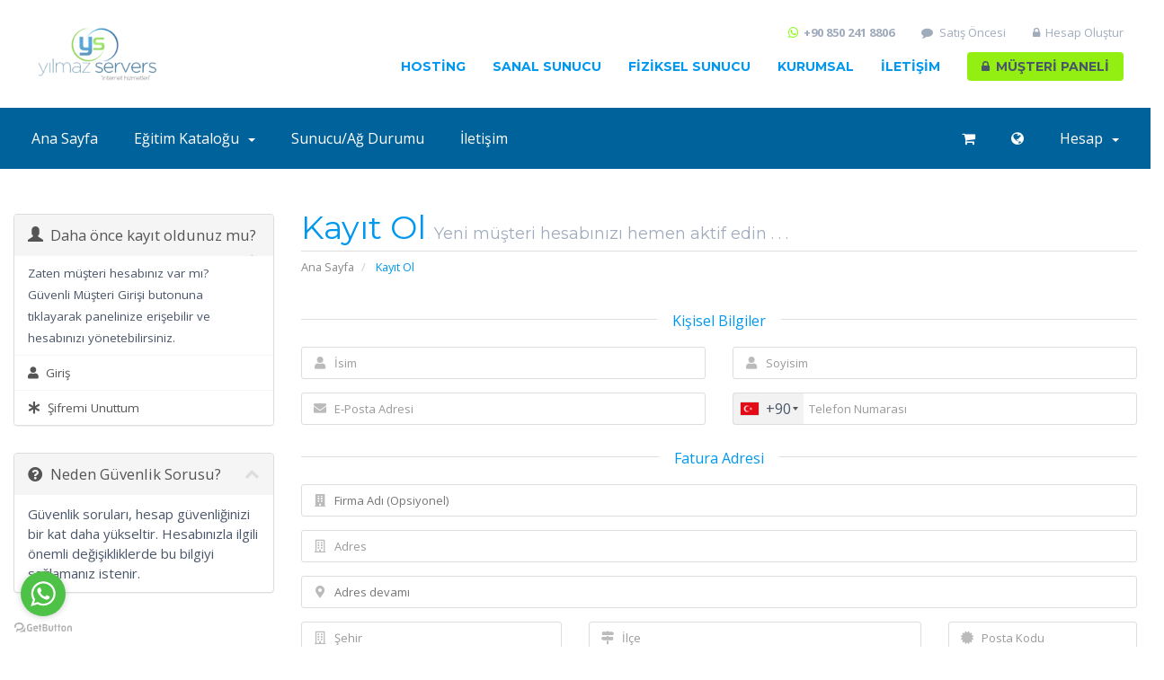

--- FILE ---
content_type: text/html; charset=utf-8
request_url: https://www.yilmazservers.com/register.php
body_size: 10741
content:


<!DOCTYPE html>
<html lang="tr">
	<head>
		<meta charset="utf-8">
		<title>Kayıt Ol - Hosting, VPS, VDS, Fiziksel & Sanal Sunucu - Yılmaz Servers</title>
		<meta name="viewport" content="width=device-width, initial-scale=1, maximum-scale=1">
		<!-- Icons -->
<link rel="apple-touch-icon-precomposed" href="/images/apple-touch-icon.png">
<link rel="icon" href="/images/favicon.ico">

<!-- WHMCS -->
<link rel="stylesheet" href="/templates/cloudhub/panel/css/whmcs.min.css?v=05f6ad">

<!-- Template -->
<link rel="stylesheet" href="/templates/cloudhub/panel/template/css/font-awesome.min.css">
<link rel="stylesheet" href="/templates/cloudhub/panel/template/css/main.min.css">

<!-- Custom -->
<!-- <link rel="stylesheet" href="/templates/cloudhub/template/css/custom.css"> -->
<!-- <link rel="stylesheet" href="/templates/cloudhub/template/css/custom-whmcs.css"> -->
<!-- Scripts -->
<!-- HTML5 Shim and Respond.js IE8 support of HTML5 elements and media queries -->
<!-- WARNING: Respond.js doesn't work if you view the page via file:// -->
<!--[if lt IE 9]>
  <script src="https://oss.maxcdn.com/libs/html5shiv/3.7.0/html5shiv.js"></script>
  <script src="https://oss.maxcdn.com/libs/respond.js/1.4.2/respond.min.js"></script>
<![endif]-->

<script type="text/javascript">
    var csrfToken = 'd832e55a1f2e0a45901623123e46bc361dcfc17e',
        markdownGuide = 'Markdown Rehberi',
        locale = 'en',
        saved = 'kaydedildi',
        saving = 'otomatik kaydediliyor';
</script>
<script src="/templates/cloudhub/panel/js/scripts.min.js?v=05f6ad"></script>

		

	
<!-- Dynamic Template Compatibility -->
<!-- Please update your theme to include or have a comment on the following to negate dynamic inclusion -->
<link rel="stylesheet" type="text/css" href="/assets/css/fontawesome-all.min.css" />

</head>
	<!-- Body -->
	<body class="footer-light srf-whmcs" data-phone-cc-input="1">		<!-- Header -->
		<!-- Header -->
		<header id="header" class="header-dynamic header-light header-shadow-scroll">
<link rel="apple-touch-icon" sizes="180x180" href="/images/apple-touch-icon.png">
<link rel="icon" type="image/png" sizes="32x32" href="/images/favicon-32x32.png">
<link rel="icon" type="image/png" sizes="16x16" href="/images/favicon-16x16.png">
<link rel="manifest" href="/images/site.webmanifest">
<link rel="icon" href="/images/favicon.ico">
			<div class="container">
				<a class="logo" href="/">
					<img src="/templates/cloudhub/img/logos/header-color.png" alt="Yılmaz Servers - Logo">
				</a>
				
				<nav>
					<ul class="nav-primary">
						<li>
							<a href="/">HOSTİNG</a>
							<ul>
								<li>
									<a href="reseller-hosting">Reseller Hosting</a>
								</li>
								<li>
									<a href="web-hosting">Web Hosting</a>
									</li>
									<ul></ul>
								
								</ul>
						
						<li>
							<a href="sanal-sunucu-kiralama">Sanal Sunucu</a>
							
						</li>
						<li>
							<a href="fiziksel-sunucu">FİZİKSEL Sunucu</a>
							</li>
								
						<li>
							<a href="/">Kurumsal</a>
							<ul>
								<li>
									<a href="hizmet-sozlesmesi">Hizmet Sözleşmesi</a>
								</li>
								<li>
									<a href="banka-hesaplarimiz">Banka Hesap Numaraları</a>
								</li>
							</ul>
						</li>
						<li>
							<a href="iletisim">İLETİŞİM</a>
							</li>
								
						</li>
						<li>
							<a class="button button-secondary" href="clientarea.php">
								<i class="fa fa-lock icon-left"></i>MÜŞTERİ PANELİ
							</a>
						</li>
					</ul>
					<ul class="nav-secondary">
						<li>
							<a href="https://api.whatsapp.com/send?phone=908502418806"> <i class="fab fa-whatsapp icon-left  fa-1x"  style="color:#7FFF00"></i><b>+90 850 241 8806</b></a>
						</li>
						<li>
							<a href="satis-oncesi.php"><i class="fa fa-comment icon-left"></i>Satış Öncesi</a>
						</li>
						<li>
							<a href="register.php"><i class="fa fa-lock icon-left"></i>Hesap Oluştur</a>
						</li>
						
					</ul>
				</nav>
			</div>
		</header>		<!-- WHMCS Content -->

		

		<section id="main-menu">

		    <nav id="nav" class="navbar navbar-default navbar-main" role="navigation">
		        <div class="container">
		            <!-- Brand and toggle get grouped for better mobile display -->
		            <div class="navbar-header">
		                <a class="navbar-toggle" data-toggle="collapse" data-target="#primary-nav" href="#">
		                	<i class="fa fa-chevron-down"></i>
		                </a>
		            </div>

		            <!-- Collect the nav links, forms, and other content for toggling -->
		            <div class="collapse navbar-collapse" id="primary-nav">

		                <ul class="nav navbar-nav">

		                        <li menuItemName="Home" class="" id="Primary_Navbar-Home">
        <a href="/index.php">
           
            Ana Sayfa
                                </a>
            </li>
    <li menuItemName="Store" class="dropdown" id="Primary_Navbar-Store">
        <a class="dropdown-toggle" data-toggle="dropdown" href="#">
           
            Eğitim Kataloğu
                        &nbsp;<b class="caret"></b>        </a>
                    <ul class="dropdown-menu">
                            <li menuItemName="Browse Products Services" id="Primary_Navbar-Store-Browse_Products_Services">
                    <a href="/cart.php">
                                                Tümünü Görüntüle
                                            </a>
                </li>
                            <li menuItemName="Shop Divider 1" class="nav-divider" id="Primary_Navbar-Store-Shop_Divider_1">
                    <a href="">
                                                -----
                                            </a>
                </li>
                            <li menuItemName="Web Hosting" id="Primary_Navbar-Store-Web_Hosting">
                    <a href="/cart.php?gid=1">
                                                Web Hosting
                                            </a>
                </li>
                            <li menuItemName="Reseller Hosting" id="Primary_Navbar-Store-Reseller_Hosting">
                    <a href="/cart.php?gid=3">
                                                Reseller Hosting
                                            </a>
                </li>
                            <li menuItemName="Register a New Domain" id="Primary_Navbar-Store-Register_a_New_Domain">
                    <a href="/cart.php?a=add&domain=register">
                                                Yeni Alan Adı Kaydet
                                            </a>
                </li>
                            <li menuItemName="Transfer a Domain to Us" id="Primary_Navbar-Store-Transfer_a_Domain_to_Us">
                    <a href="/cart.php?a=add&domain=transfer">
                                                Alan Adı Transfer
                                            </a>
                </li>
                        </ul>
            </li>
    <li menuItemName="Network Status" class="" id="Primary_Navbar-Network_Status">
        <a href="/serverstatus.php">
           
            Sunucu/Ağ Durumu
                                </a>
            </li>
    <li menuItemName="Contact Us" class="" id="Primary_Navbar-Contact_Us">
        <a href="/contact.php">
           
            İletişim
                                </a>
            </li>

		                </ul>

		                <ul class="nav navbar-nav navbar-right">

							<li>
								<a href="/cart.php?a=view">
									<span class="visible-lg visible-md">
										<i class="fa fa-shopping-cart"></i>
									</span>
									<span class="visible-sm visible-xs">
										Sepeti Görüntüle
									</span>
								</a>
							</li>

														<li>
								<a class="dropdown-toggle" data-toggle="dropdown" href="#">
									<span class="visible-lg visible-md">
										<i class="fa fa-globe"></i>
									</span>
									<span class="visible-sm visible-xs">
										Türkçe
										<b class="caret"></b>
									</span>
								</a>
								<ul class="dropdown-menu dropdown-menu-languages">
								    								        <li>
								            <a href="/register.php?language=arabic">العربية</a>
								        </li>
								    								        <li>
								            <a href="/register.php?language=azerbaijani">Azerbaijani</a>
								        </li>
								    								        <li>
								            <a href="/register.php?language=catalan">Català</a>
								        </li>
								    								        <li>
								            <a href="/register.php?language=chinese">中文</a>
								        </li>
								    								        <li>
								            <a href="/register.php?language=croatian">Hrvatski</a>
								        </li>
								    								        <li>
								            <a href="/register.php?language=czech">Čeština</a>
								        </li>
								    								        <li>
								            <a href="/register.php?language=danish">Dansk</a>
								        </li>
								    								        <li>
								            <a href="/register.php?language=dutch">Nederlands</a>
								        </li>
								    								        <li>
								            <a href="/register.php?language=english">English</a>
								        </li>
								    								        <li>
								            <a href="/register.php?language=estonian">Estonian</a>
								        </li>
								    								        <li>
								            <a href="/register.php?language=farsi">Persian</a>
								        </li>
								    								        <li>
								            <a href="/register.php?language=french">Français</a>
								        </li>
								    								        <li>
								            <a href="/register.php?language=german">Deutsch</a>
								        </li>
								    								        <li>
								            <a href="/register.php?language=hebrew">עברית</a>
								        </li>
								    								        <li>
								            <a href="/register.php?language=hungarian">Magyar</a>
								        </li>
								    								        <li>
								            <a href="/register.php?language=italian">Italiano</a>
								        </li>
								    								        <li>
								            <a href="/register.php?language=macedonian">Macedonian</a>
								        </li>
								    								        <li>
								            <a href="/register.php?language=norwegian">Norwegian</a>
								        </li>
								    								        <li>
								            <a href="/register.php?language=portuguese-br">Português</a>
								        </li>
								    								        <li>
								            <a href="/register.php?language=portuguese-pt">Português</a>
								        </li>
								    								        <li>
								            <a href="/register.php?language=romanian">Română</a>
								        </li>
								    								        <li>
								            <a href="/register.php?language=russian">Русский</a>
								        </li>
								    								        <li>
								            <a href="/register.php?language=spanish">Español</a>
								        </li>
								    								        <li>
								            <a href="/register.php?language=swedish">Svenska</a>
								        </li>
								    								        <li>
								            <a href="/register.php?language=turkish">Türkçe</a>
								        </li>
								    								        <li>
								            <a href="/register.php?language=ukranian">Українська</a>
								        </li>
								    								</ul>
							</li>
							
		                        <li menuItemName="Account" class="dropdown" id="Secondary_Navbar-Account">
        <a class="dropdown-toggle" data-toggle="dropdown" href="#">
           
            Hesap
                        &nbsp;<b class="caret"></b>        </a>
                    <ul class="dropdown-menu">
                            <li menuItemName="Login" id="Secondary_Navbar-Account-Login">
                    <a href="/clientarea.php">
                                                Giriş
                                            </a>
                </li>
                            <li menuItemName="Register" id="Secondary_Navbar-Account-Register">
                    <a href="/register.php">
                                                Kayıt
                                            </a>
                </li>
                            <li menuItemName="Divider" class="nav-divider" id="Secondary_Navbar-Account-Divider">
                    <a href="">
                                                -----
                                            </a>
                </li>
                            <li menuItemName="Forgot Password?" id="Secondary_Navbar-Account-Forgot_Password?">
                    <a href="/pwreset.php">
                                                Şifremi Unuttum?
                                            </a>
                </li>
                        </ul>
            </li>

		                </ul>

		            </div><!-- /.navbar-collapse -->
		        </div>
		    </nav>

		</section>

		
		
		
		<section id="main-body">
		    <div class="container">
		        <div class="row">

		        		            		                <div class="col-md-9 pull-md-right">
		                    <div class="header-lined">
    <h1>Kayıt Ol <small>Yeni müşteri hesabınızı hemen aktif edin . . .</small></h1>
    <ol class="breadcrumb">
            <li>
            <a href="index.php">            Ana Sayfa
            </a>        </li>
            <li class="active">
                        Kayıt Ol
                    </li>
    </ol>
</div>
		                </div>
		            		            <div class="col-md-3 pull-md-left sidebar">
		                    <div menuItemName="Already Registered" class="panel panel-sidebar panel-sidebar">
        <div class="panel-heading">
            <h3 class="panel-title">
                <i class="glyphicon glyphicon-user"></i>&nbsp;                Daha önce kayıt oldunuz mu?
                                <i class="fa fa-chevron-up panel-minimise pull-right"></i>
            </h3>
        </div>
                            <div class="list-group">
                                                            <div menuItemName="Already Registered Heading" class="list-group-item" id="Primary_Sidebar-Already_Registered-Already_Registered_Heading">
                                                                                    Zaten müşteri hesabınız var mı? Güvenli Müşteri Girişi butonuna tıklayarak panelinize erişebilir ve hesabınızı yönetebilirsiniz.
                        </div>
                                                                                <a menuItemName="Login" href="/login.php" class="list-group-item" id="Primary_Sidebar-Already_Registered-Login">
                                                        <i class="fas fa-user"></i>&nbsp;                            Giriş
                        </a>
                                                                                <a menuItemName="Lost Password Reset" href="/pwreset.php" class="list-group-item" id="Primary_Sidebar-Already_Registered-Lost_Password_Reset">
                                                        <i class="fas fa-asterisk"></i>&nbsp;                            Şifremi Unuttum
                        </a>
                                                </div>
                    </div>
    		            </div>
		        		        <!-- Container for main page display content -->
		        <div class="col-md-9 pull-md-right main-content">
		            					



<script type="text/javascript" src="/assets/js/StatesDropdown.js"></script>
<script type="text/javascript" src="/assets/js/PasswordStrength.js"></script>
<script>
    window.langPasswordStrength = "Şifre Güvenliği";
    window.langPasswordWeak = "Zayıf";
    window.langPasswordModerate = "Orta";
    window.langPasswordStrong = "Güçlü";
    jQuery(document).ready(function()
    {
        jQuery("#inputNewPassword1").keyup(registerFormPasswordStrengthFeedback);
    });
</script>


<div id="registration">
    <form method="post" class="using-password-strength" action="/register.php" role="form" name="orderfrm" id="frmCheckout">
<input type="hidden" name="token" value="d832e55a1f2e0a45901623123e46bc361dcfc17e" />
        <input type="hidden" name="register" value="true"/>

        <div id="containerNewUserSignup">

            
            <div class="sub-heading">
                <span>Kişisel Bilgiler</span>
            </div>
            <div class="row">
                <div class="col-sm-6">
                    <div class="form-group prepend-icon">
                        <label for="inputFirstName" class="field-icon">
                            <i class="fas fa-user"></i>
                        </label>
                        <input type="text" name="firstname" id="inputFirstName" class="field form-control" placeholder="İsim" value="" required autofocus>
                    </div>
                </div>
                <div class="col-sm-6">
                    <div class="form-group prepend-icon">
                        <label for="inputLastName" class="field-icon">
                            <i class="fas fa-user"></i>
                        </label>
                        <input type="text" name="lastname" id="inputLastName" class="field form-control" placeholder="Soyisim" value="" required>
                    </div>
                </div>
                <div class="col-sm-6">
                    <div class="form-group prepend-icon">
                        <label for="inputEmail" class="field-icon">
                            <i class="fas fa-envelope"></i>
                        </label>
                        <input type="email" name="email" id="inputEmail" class="field form-control" placeholder="E-Posta Adresi" value="">
                    </div>
                </div>
                <div class="col-sm-6">
                    <div class="form-group prepend-icon">
                        <label for="inputPhone" class="field-icon">
                            <i class="fas fa-phone"></i>
                        </label>
                        <input type="tel" name="phonenumber" id="inputPhone" class="field" placeholder="Telefon Numarası" value="">
                    </div>
                </div>
            </div>

            <div class="sub-heading">
                <span>Fatura Adresi</span>
            </div>

            <div class="row">
                <div class="col-sm-12">
                    <div class="form-group prepend-icon">
                        <label for="inputCompanyName" class="field-icon">
                            <i class="fas fa-building"></i>
                        </label>
                        <input type="text" name="companyname" id="inputCompanyName" class="field" placeholder="Firma Adı (Opsiyonel)" value="">
                    </div>
                </div>
                <div class="col-sm-12">
                    <div class="form-group prepend-icon">
                        <label for="inputAddress1" class="field-icon">
                            <i class="far fa-building"></i>
                        </label>
                        <input type="text" name="address1" id="inputAddress1" class="field form-control" placeholder="Adres" value=""  required>
                    </div>
                </div>
                <div class="col-sm-12">
                    <div class="form-group prepend-icon">
                        <label for="inputAddress2" class="field-icon">
                            <i class="fas fa-map-marker-alt"></i>
                        </label>
                        <input type="text" name="address2" id="inputAddress2" class="field" placeholder="Adres devamı" value="">
                    </div>
                </div>
                <div class="col-sm-4">
                    <div class="form-group prepend-icon">
                        <label for="inputCity" class="field-icon">
                            <i class="far fa-building"></i>
                        </label>
                        <input type="text" name="city" id="inputCity" class="field form-control" placeholder="Şehir" value=""  required>
                    </div>
                </div>
                <div class="col-sm-5">
                    <div class="form-group prepend-icon">
                        <label for="state" class="field-icon" id="inputStateIcon">
                            <i class="fas fa-map-signs"></i>
                        </label>
                        <label for="stateinput" class="field-icon" id="inputStateIcon">
                            <i class="fas fa-map-signs"></i>
                        </label>
                        <input type="text" name="state" id="state" class="field form-control" placeholder="İlçe" value=""  required>
                    </div>
                </div>
                <div class="col-sm-3">
                    <div class="form-group prepend-icon">
                        <label for="inputPostcode" class="field-icon">
                            <i class="fas fa-certificate"></i>
                        </label>
                        <input type="text" name="postcode" id="inputPostcode" class="field form-control" placeholder="Posta Kodu" value="" required>
                    </div>
                </div>
                <div class="col-sm-12">
                    <div class="form-group prepend-icon">
                        <label for="inputCountry" class="field-icon" id="inputCountryIcon">
                            <i class="fas fa-globe"></i>
                        </label>
                        <select name="country" id="inputCountry" class="field form-control">
                                                            <option value="AF">
                                    Afghanistan
                                </option>
                                                            <option value="AX">
                                    Aland Islands
                                </option>
                                                            <option value="AL">
                                    Albania
                                </option>
                                                            <option value="DZ">
                                    Algeria
                                </option>
                                                            <option value="AS">
                                    American Samoa
                                </option>
                                                            <option value="AD">
                                    Andorra
                                </option>
                                                            <option value="AO">
                                    Angola
                                </option>
                                                            <option value="AI">
                                    Anguilla
                                </option>
                                                            <option value="AQ">
                                    Antarctica
                                </option>
                                                            <option value="AG">
                                    Antigua And Barbuda
                                </option>
                                                            <option value="AR">
                                    Argentina
                                </option>
                                                            <option value="AM">
                                    Armenia
                                </option>
                                                            <option value="AW">
                                    Aruba
                                </option>
                                                            <option value="AU">
                                    Australia
                                </option>
                                                            <option value="AT">
                                    Austria
                                </option>
                                                            <option value="AZ">
                                    Azerbaijan
                                </option>
                                                            <option value="BS">
                                    Bahamas
                                </option>
                                                            <option value="BH">
                                    Bahrain
                                </option>
                                                            <option value="BD">
                                    Bangladesh
                                </option>
                                                            <option value="BB">
                                    Barbados
                                </option>
                                                            <option value="BY">
                                    Belarus
                                </option>
                                                            <option value="BE">
                                    Belgium
                                </option>
                                                            <option value="BZ">
                                    Belize
                                </option>
                                                            <option value="BJ">
                                    Benin
                                </option>
                                                            <option value="BM">
                                    Bermuda
                                </option>
                                                            <option value="BT">
                                    Bhutan
                                </option>
                                                            <option value="BO">
                                    Bolivia
                                </option>
                                                            <option value="BA">
                                    Bosnia And Herzegovina
                                </option>
                                                            <option value="BW">
                                    Botswana
                                </option>
                                                            <option value="BV">
                                    Bouvet Island
                                </option>
                                                            <option value="BR">
                                    Brazil
                                </option>
                                                            <option value="IO">
                                    British Indian Ocean Territory
                                </option>
                                                            <option value="BN">
                                    Brunei Darussalam
                                </option>
                                                            <option value="BG">
                                    Bulgaria
                                </option>
                                                            <option value="BF">
                                    Burkina Faso
                                </option>
                                                            <option value="BI">
                                    Burundi
                                </option>
                                                            <option value="KH">
                                    Cambodia
                                </option>
                                                            <option value="CM">
                                    Cameroon
                                </option>
                                                            <option value="CA">
                                    Canada
                                </option>
                                                            <option value="CV">
                                    Cape Verde
                                </option>
                                                            <option value="KY">
                                    Cayman Islands
                                </option>
                                                            <option value="CF">
                                    Central African Republic
                                </option>
                                                            <option value="TD">
                                    Chad
                                </option>
                                                            <option value="CL">
                                    Chile
                                </option>
                                                            <option value="CN">
                                    China
                                </option>
                                                            <option value="CX">
                                    Christmas Island
                                </option>
                                                            <option value="CC">
                                    Cocos (Keeling) Islands
                                </option>
                                                            <option value="CO">
                                    Colombia
                                </option>
                                                            <option value="KM">
                                    Comoros
                                </option>
                                                            <option value="CG">
                                    Congo
                                </option>
                                                            <option value="CD">
                                    Congo, Democratic Republic
                                </option>
                                                            <option value="CK">
                                    Cook Islands
                                </option>
                                                            <option value="CR">
                                    Costa Rica
                                </option>
                                                            <option value="CI">
                                    Cote D'Ivoire
                                </option>
                                                            <option value="HR">
                                    Croatia
                                </option>
                                                            <option value="CU">
                                    Cuba
                                </option>
                                                            <option value="CW">
                                    Curacao
                                </option>
                                                            <option value="CY">
                                    Cyprus
                                </option>
                                                            <option value="CZ">
                                    Czech Republic
                                </option>
                                                            <option value="DK">
                                    Denmark
                                </option>
                                                            <option value="DJ">
                                    Djibouti
                                </option>
                                                            <option value="DM">
                                    Dominica
                                </option>
                                                            <option value="DO">
                                    Dominican Republic
                                </option>
                                                            <option value="EC">
                                    Ecuador
                                </option>
                                                            <option value="EG">
                                    Egypt
                                </option>
                                                            <option value="SV">
                                    El Salvador
                                </option>
                                                            <option value="GQ">
                                    Equatorial Guinea
                                </option>
                                                            <option value="ER">
                                    Eritrea
                                </option>
                                                            <option value="EE">
                                    Estonia
                                </option>
                                                            <option value="ET">
                                    Ethiopia
                                </option>
                                                            <option value="FK">
                                    Falkland Islands (Malvinas)
                                </option>
                                                            <option value="FO">
                                    Faroe Islands
                                </option>
                                                            <option value="FJ">
                                    Fiji
                                </option>
                                                            <option value="FI">
                                    Finland
                                </option>
                                                            <option value="FR">
                                    France
                                </option>
                                                            <option value="GF">
                                    French Guiana
                                </option>
                                                            <option value="PF">
                                    French Polynesia
                                </option>
                                                            <option value="TF">
                                    French Southern Territories
                                </option>
                                                            <option value="GA">
                                    Gabon
                                </option>
                                                            <option value="GM">
                                    Gambia
                                </option>
                                                            <option value="GE">
                                    Georgia
                                </option>
                                                            <option value="DE">
                                    Germany
                                </option>
                                                            <option value="GH">
                                    Ghana
                                </option>
                                                            <option value="GI">
                                    Gibraltar
                                </option>
                                                            <option value="GR">
                                    Greece
                                </option>
                                                            <option value="GL">
                                    Greenland
                                </option>
                                                            <option value="GD">
                                    Grenada
                                </option>
                                                            <option value="GP">
                                    Guadeloupe
                                </option>
                                                            <option value="GU">
                                    Guam
                                </option>
                                                            <option value="GT">
                                    Guatemala
                                </option>
                                                            <option value="GG">
                                    Guernsey
                                </option>
                                                            <option value="GN">
                                    Guinea
                                </option>
                                                            <option value="GW">
                                    Guinea-Bissau
                                </option>
                                                            <option value="GY">
                                    Guyana
                                </option>
                                                            <option value="HT">
                                    Haiti
                                </option>
                                                            <option value="HM">
                                    Heard Island & Mcdonald Islands
                                </option>
                                                            <option value="VA">
                                    Holy See (Vatican City State)
                                </option>
                                                            <option value="HN">
                                    Honduras
                                </option>
                                                            <option value="HK">
                                    Hong Kong
                                </option>
                                                            <option value="HU">
                                    Hungary
                                </option>
                                                            <option value="IS">
                                    Iceland
                                </option>
                                                            <option value="IN">
                                    India
                                </option>
                                                            <option value="ID">
                                    Indonesia
                                </option>
                                                            <option value="IR">
                                    Iran, Islamic Republic Of
                                </option>
                                                            <option value="IQ">
                                    Iraq
                                </option>
                                                            <option value="IE">
                                    Ireland
                                </option>
                                                            <option value="IM">
                                    Isle Of Man
                                </option>
                                                            <option value="IL">
                                    Israel
                                </option>
                                                            <option value="IT">
                                    Italy
                                </option>
                                                            <option value="JM">
                                    Jamaica
                                </option>
                                                            <option value="JP">
                                    Japan
                                </option>
                                                            <option value="JE">
                                    Jersey
                                </option>
                                                            <option value="JO">
                                    Jordan
                                </option>
                                                            <option value="KZ">
                                    Kazakhstan
                                </option>
                                                            <option value="KE">
                                    Kenya
                                </option>
                                                            <option value="KI">
                                    Kiribati
                                </option>
                                                            <option value="KR">
                                    Korea
                                </option>
                                                            <option value="KW">
                                    Kuwait
                                </option>
                                                            <option value="KG">
                                    Kyrgyzstan
                                </option>
                                                            <option value="LA">
                                    Lao People's Democratic Republic
                                </option>
                                                            <option value="LV">
                                    Latvia
                                </option>
                                                            <option value="LB">
                                    Lebanon
                                </option>
                                                            <option value="LS">
                                    Lesotho
                                </option>
                                                            <option value="LR">
                                    Liberia
                                </option>
                                                            <option value="LY">
                                    Libyan Arab Jamahiriya
                                </option>
                                                            <option value="LI">
                                    Liechtenstein
                                </option>
                                                            <option value="LT">
                                    Lithuania
                                </option>
                                                            <option value="LU">
                                    Luxembourg
                                </option>
                                                            <option value="MO">
                                    Macao
                                </option>
                                                            <option value="MK">
                                    Macedonia
                                </option>
                                                            <option value="MG">
                                    Madagascar
                                </option>
                                                            <option value="MW">
                                    Malawi
                                </option>
                                                            <option value="MY">
                                    Malaysia
                                </option>
                                                            <option value="MV">
                                    Maldives
                                </option>
                                                            <option value="ML">
                                    Mali
                                </option>
                                                            <option value="MT">
                                    Malta
                                </option>
                                                            <option value="MH">
                                    Marshall Islands
                                </option>
                                                            <option value="MQ">
                                    Martinique
                                </option>
                                                            <option value="MR">
                                    Mauritania
                                </option>
                                                            <option value="MU">
                                    Mauritius
                                </option>
                                                            <option value="YT">
                                    Mayotte
                                </option>
                                                            <option value="MX">
                                    Mexico
                                </option>
                                                            <option value="FM">
                                    Micronesia, Federated States Of
                                </option>
                                                            <option value="MD">
                                    Moldova
                                </option>
                                                            <option value="MC">
                                    Monaco
                                </option>
                                                            <option value="MN">
                                    Mongolia
                                </option>
                                                            <option value="ME">
                                    Montenegro
                                </option>
                                                            <option value="MS">
                                    Montserrat
                                </option>
                                                            <option value="MA">
                                    Morocco
                                </option>
                                                            <option value="MZ">
                                    Mozambique
                                </option>
                                                            <option value="MM">
                                    Myanmar
                                </option>
                                                            <option value="NA">
                                    Namibia
                                </option>
                                                            <option value="NR">
                                    Nauru
                                </option>
                                                            <option value="NP">
                                    Nepal
                                </option>
                                                            <option value="NL">
                                    Netherlands
                                </option>
                                                            <option value="AN">
                                    Netherlands Antilles
                                </option>
                                                            <option value="NC">
                                    New Caledonia
                                </option>
                                                            <option value="NZ">
                                    New Zealand
                                </option>
                                                            <option value="NI">
                                    Nicaragua
                                </option>
                                                            <option value="NE">
                                    Niger
                                </option>
                                                            <option value="NG">
                                    Nigeria
                                </option>
                                                            <option value="NU">
                                    Niue
                                </option>
                                                            <option value="NF">
                                    Norfolk Island
                                </option>
                                                            <option value="MP">
                                    Northern Mariana Islands
                                </option>
                                                            <option value="NO">
                                    Norway
                                </option>
                                                            <option value="OM">
                                    Oman
                                </option>
                                                            <option value="PK">
                                    Pakistan
                                </option>
                                                            <option value="PW">
                                    Palau
                                </option>
                                                            <option value="PS">
                                    Palestine, State of
                                </option>
                                                            <option value="PA">
                                    Panama
                                </option>
                                                            <option value="PG">
                                    Papua New Guinea
                                </option>
                                                            <option value="PY">
                                    Paraguay
                                </option>
                                                            <option value="PE">
                                    Peru
                                </option>
                                                            <option value="PH">
                                    Philippines
                                </option>
                                                            <option value="PN">
                                    Pitcairn
                                </option>
                                                            <option value="PL">
                                    Poland
                                </option>
                                                            <option value="PT">
                                    Portugal
                                </option>
                                                            <option value="PR">
                                    Puerto Rico
                                </option>
                                                            <option value="QA">
                                    Qatar
                                </option>
                                                            <option value="RE">
                                    Reunion
                                </option>
                                                            <option value="RO">
                                    Romania
                                </option>
                                                            <option value="RU">
                                    Russian Federation
                                </option>
                                                            <option value="RW">
                                    Rwanda
                                </option>
                                                            <option value="BL">
                                    Saint Barthelemy
                                </option>
                                                            <option value="SH">
                                    Saint Helena
                                </option>
                                                            <option value="KN">
                                    Saint Kitts And Nevis
                                </option>
                                                            <option value="LC">
                                    Saint Lucia
                                </option>
                                                            <option value="MF">
                                    Saint Martin
                                </option>
                                                            <option value="PM">
                                    Saint Pierre And Miquelon
                                </option>
                                                            <option value="VC">
                                    Saint Vincent And Grenadines
                                </option>
                                                            <option value="WS">
                                    Samoa
                                </option>
                                                            <option value="SM">
                                    San Marino
                                </option>
                                                            <option value="ST">
                                    Sao Tome And Principe
                                </option>
                                                            <option value="SA">
                                    Saudi Arabia
                                </option>
                                                            <option value="SN">
                                    Senegal
                                </option>
                                                            <option value="RS">
                                    Serbia
                                </option>
                                                            <option value="SC">
                                    Seychelles
                                </option>
                                                            <option value="SL">
                                    Sierra Leone
                                </option>
                                                            <option value="SG">
                                    Singapore
                                </option>
                                                            <option value="SK">
                                    Slovakia
                                </option>
                                                            <option value="SI">
                                    Slovenia
                                </option>
                                                            <option value="SB">
                                    Solomon Islands
                                </option>
                                                            <option value="SO">
                                    Somalia
                                </option>
                                                            <option value="ZA">
                                    South Africa
                                </option>
                                                            <option value="GS">
                                    South Georgia And Sandwich Isl.
                                </option>
                                                            <option value="ES">
                                    Spain
                                </option>
                                                            <option value="LK">
                                    Sri Lanka
                                </option>
                                                            <option value="SD">
                                    Sudan
                                </option>
                                                            <option value="SR">
                                    Suriname
                                </option>
                                                            <option value="SJ">
                                    Svalbard And Jan Mayen
                                </option>
                                                            <option value="SZ">
                                    Swaziland
                                </option>
                                                            <option value="SE">
                                    Sweden
                                </option>
                                                            <option value="CH">
                                    Switzerland
                                </option>
                                                            <option value="SY">
                                    Syrian Arab Republic
                                </option>
                                                            <option value="TW">
                                    Taiwan
                                </option>
                                                            <option value="TJ">
                                    Tajikistan
                                </option>
                                                            <option value="TZ">
                                    Tanzania
                                </option>
                                                            <option value="TH">
                                    Thailand
                                </option>
                                                            <option value="TL">
                                    Timor-Leste
                                </option>
                                                            <option value="TG">
                                    Togo
                                </option>
                                                            <option value="TK">
                                    Tokelau
                                </option>
                                                            <option value="TO">
                                    Tonga
                                </option>
                                                            <option value="TT">
                                    Trinidad And Tobago
                                </option>
                                                            <option value="TN">
                                    Tunisia
                                </option>
                                                            <option value="TR" selected="selected">
                                    Turkey
                                </option>
                                                            <option value="TM">
                                    Turkmenistan
                                </option>
                                                            <option value="TC">
                                    Turks And Caicos Islands
                                </option>
                                                            <option value="TV">
                                    Tuvalu
                                </option>
                                                            <option value="UG">
                                    Uganda
                                </option>
                                                            <option value="UA">
                                    Ukraine
                                </option>
                                                            <option value="AE">
                                    United Arab Emirates
                                </option>
                                                            <option value="GB">
                                    United Kingdom
                                </option>
                                                            <option value="US">
                                    United States
                                </option>
                                                            <option value="UM">
                                    United States Outlying Islands
                                </option>
                                                            <option value="UY">
                                    Uruguay
                                </option>
                                                            <option value="UZ">
                                    Uzbekistan
                                </option>
                                                            <option value="VU">
                                    Vanuatu
                                </option>
                                                            <option value="VE">
                                    Venezuela
                                </option>
                                                            <option value="VN">
                                    Viet Nam
                                </option>
                                                            <option value="VG">
                                    Virgin Islands, British
                                </option>
                                                            <option value="VI">
                                    Virgin Islands, U.S.
                                </option>
                                                            <option value="WF">
                                    Wallis And Futuna
                                </option>
                                                            <option value="EH">
                                    Western Sahara
                                </option>
                                                            <option value="YE">
                                    Yemen
                                </option>
                                                            <option value="ZM">
                                    Zambia
                                </option>
                                                            <option value="ZW">
                                    Zimbabwe
                                </option>
                                                    </select>
                    </div>
                </div>
            </div>
                        <div class="sub-heading">
                <span>Ek Gerekli Bilgiler</span>
            </div>
            <div class="row">
                                                    <div class="col-sm-6">
                        <div class="form-group">
                            <label for="customfield207">T.C Kimlik No</label>
                            <div class="control">
                                <input type="text" name="customfield[207]" id="customfield207" value="" size="30" class="form-control" />
                                                            <span class="field-help-text">Devlete karşı yükümlülüklerimizden dolayı Adı-Soyadı-Doğum Yılı bilgileri ile uyuşmak zorundadır.</span>
                                                        </div>
                        </div>
                    </div>
                                    <div class="col-sm-6">
                        <div class="form-group">
                            <label for="customfield340">Doğum Yılı</label>
                            <div class="control">
                                <input type="text" name="customfield[340]" id="customfield340" value="" size="30" class="form-control" />
                                                            <span class="field-help-text">( Örnek; 1990 )</span>
                                                        </div>
                        </div>
                    </div>
                                                                                <div class="col-sm-6">
                    <div class="form-group prepend-icon">
                        <label for="inputCurrency" class="field-icon">
                            <i class="far fa-money-bill-alt"></i>
                        </label>
<select id="inputCurrency" name="currency" class="field form-control">
                                    <option value="9">USD</option>
            </select>
                    </div>
                </div>
                            </div>
        </div>
                <div id="containerNewUserSecurity" >

            <div class="sub-heading">
                <span>Hesap Güvenliği</span>
            </div>
            <div id="containerPassword" class="row">
                <div id="passwdFeedback" style="display: none;" class="alert alert-info text-center col-sm-12"></div>
                <div class="col-sm-6">
                    <div class="form-group prepend-icon">
                        <label for="inputNewPassword1" class="field-icon">
                            <i class="fas fa-lock"></i>
                        </label>
                        <input type="password" name="password" id="inputNewPassword1" data-error-threshold="50" data-warning-threshold="75" class="field" placeholder="Şifre" autocomplete="off">
                    </div>
                </div>
                <div class="col-sm-6">
                    <div class="form-group prepend-icon">
                        <label for="inputNewPassword2" class="field-icon">
                            <i class="fas fa-lock"></i>
                        </label>
                        <input type="password" name="password2" id="inputNewPassword2" class="field" placeholder="Şifre (Tekrar)" autocomplete="off">
                    </div>
                </div>
                <div class="col-sm-6">
                    <div class="progress">
                        <div class="progress-bar progress-bar-success progress-bar-striped" role="progressbar" aria-valuenow="0" aria-valuemin="0" aria-valuemax="100" id="passwordStrengthMeterBar">
                        </div>
                    </div>
                </div>
                <div class="col-sm-6">
                    <p class="text-center small text-muted" id="passwordStrengthTextLabel">Şifre Güvenliği: Şifrenizi Giriniz</p>
                </div>
            </div>
                        <div class="row">
                <div class="form-group col-sm-12">
                    <select name="securityqid" id="inputSecurityQId" class="field form-control">
                        <option value="">Lütfen bir güvenlik sorusu seçin</option>
                                                    <option value="9">
                                İlk evcil hayvanınızın adı neydi ?
                            </option>
                                                    <option value="8">
                                İlk okulunuzun adı nedir ?
                            </option>
                                                    <option value="10">
                                En sevdiğiniz süper kahraman kimdir ?
                            </option>
                                                    <option value="15">
                                En sevdiğiniz film nedir ?
                            </option>
                                                    <option value="5">
                                Annenizin kızlık soyadı nedir ?
                            </option>
                                                    <option value="12">
                                En sevdiğiniz çizgi film karakteri kimdir ?
                            </option>
                                                    <option value="14">
                                İlk öğretmeninizin adı neydi ?
                            </option>
                                            </select>
                </div>
                <div class="col-sm-6">
                    <div class="form-group prepend-icon">
                        <label for="inputSecurityQAns" class="field-icon">
                            <i class="fas fa-lock"></i>
                        </label>
                        <input type="password" name="securityqans" id="inputSecurityQAns" class="field form-control" placeholder="Lütfen bir yanıt girin" autocomplete="off">
                    </div>
                </div>
            </div>
                    </div>

        
            <div class="row">
        
                    <div class="col-md-8 col-md-offset-2 col-xs-10 col-xs-offset-1">
                <div id="default-captcha-domainchecker" class="text-center">
                  <!--   <p>Aşağıdaki resimde bulunan karakterleri metin kutusuna giriniz. Bu önlem otomatik kayıtları önlemek amacıyla uygulanmaktadır.</p> -->
                  <p>Lütfen doğrulama kodunu girin</p>


                    <div class="col-xs-6 captchaimage">
                        <img id="inputCaptchaImage" src="includes/verifyimage.php" align="middle" />
                    </div>

                    <div class="col-xs-6">
                        <input id="inputCaptcha" type="text" name="code" maxlength="5" class="form-control pull-left" />
                    </div>
                </div>
            </div>
        
            </div>

        <br/>
                    <div class="row">
                <div class="col-md-12">
                    <div class="panel panel-danger tospanel">
                        <div class="panel-heading">
                            <h3 class="panel-title"><span class="fas fa-exclamation-triangle tosicon"></span> &nbsp; Kullanım Koşulları</h3>
                        </div>
                        <div class="panel-body">
                            <div class="col-md-12">
                                <label class="checkbox">
                                    <input type="checkbox" name="accepttos" class="accepttos">
                                    Kullanım Koşullarını ve ilgili Sözleşmeyi okudum ve anladım. <a href="https://www.yilmazservers.com/hizmet-sozlesmesi" target="_blank">Kullanım Koşulları</a>
                                </label>
                            </div>
                        </div>
                    </div>
                </div>
            </div>
                <p align="center">
            <input class="btn btn-large btn-primary" type="submit" value="Kayıt Ol"/>
        </p>
    </form>
</div>




	
			                </div><!-- /.main-content -->
		                		                    <div class="col-md-3 pull-md-left sidebar">
		                            <div menuItemName="Why Security Questions" class="panel panel-sidebar panel-warning">
        <div class="panel-heading">
            <h3 class="panel-title">
                <i class="fas fa-question-circle"></i>&nbsp;                Neden Güvenlik Sorusu?
                                <i class="fa fa-chevron-up panel-minimise pull-right"></i>
            </h3>
        </div>
                    <div class="panel-body">
                Güvenlik soruları, hesap güvenliğinizi bir kat daha yükseltir. Hesabınızla ilgili önemli değişikliklerde bu bilgiyi sağlamanız istenir.
            </div>
                            </div>
    		                    </div>
		                		            <div class="clearfix"></div>
		        </div>
		    </div>
		</section>

		<div class="modal system-modal fade" id="modalAjax" tabindex="-1" role="dialog" aria-hidden="true">
		    <div class="modal-dialog">
		        <div class="modal-content panel panel-primary">
		            <div class="modal-header panel-heading">
		                <button type="button" class="close" data-dismiss="modal">
		                    <span aria-hidden="true">&times;</span>
		                    <span class="sr-only">Close</span>
		                </button>
		                <h4 class="modal-title">Title</h4>
		            </div>
		            <div class="modal-body panel-body">
		                Loading...
		            </div>
		            <div class="modal-footer panel-footer">
		                <div class="pull-left loader">
		                    <i class="fa fa-circle-o-notch fa-spin"></i> Loading...
		                </div>
		                <button type="button" class="btn btn-default" data-dismiss="modal">
		                    Close
		                </button>
		                <button type="button" class="btn btn-primary modal-submit">
		                    Submit
		                </button>
		            </div>
		        </div>
		    </div>
		</div>

		<!-- Footer -->
		<!-- Footer -->
		<footer id="footer">
			<section class="footer-primary">
				<div class="container">
				<div class="row">
					<div class="column-row">
						<div class="column-33">
<link rel="apple-touch-icon" sizes="180x180" href="/images/apple-touch-icon.png">
<link rel="icon" type="image/png" sizes="32x32" href="/images/favicon-32x32.png">
<link rel="icon" type="image/png" sizes="16x16" href="/images/favicon-16x16.png">
<link rel="manifest" href="/images/site.webmanifest">
<link rel="icon" href="/images/favicon.ico">
							<h5>
							Yılmaz Servers İnternet HİZMETLERİ
							<a href="#">
    <img src="/templates/cloudhub/img/siteHeaderLogo.png" alt="Yılmaz Servers Logo - Yüksek Performanslı Sunucu ve Hosting Hizmetleri" />
</a>	
							</h5>
							<p>
								<a href="#">
    <img src="/templates/cloudhub/img/3d-buildings.png" alt="Yılmaz Servers - Adresimiz" />
</a> 
Bayraktepe Mah. Yalova-Bursa Yolu İpek Plaza No:58/2 MERKEZ/YALOVA<br>

								<a href="#">
    <img src="/templates/cloudhub/img/broken-telephone.png" alt="Yılmaz Servers - Telefonumuz" />
</a> +90 850 241 8806<br>
<a href="#">
    <img src="/templates/cloudhub/img/close-envelope.png" alt="Yılmaz Servers - E-mail adresimiz" />
</a> info@yilmazservers.com<br>

								Yalova Vergi Dairesi<br>  Vergi No: 9680650206<br>
								
							</p>
						</div>
						<div class="column-66">
							<div class="column-row align-right-top">
								<div class="column-25">
									<h5>
										Sosyal Medya
									</h5>
									<ul class="list-style-icon">
										<li>
											<a href="https://facebook.com/YilmazServers/"><i class="fa fa-facebook"></i>Facebook</a>
										</li>
										
									</ul>
								</div>
								<div class="column-25">
									<h5>
										ÜRÜNLER
									</h5>
									<ul>
										<li>
											<a href="web-hosting">Web Hosting</a>
										</li>
										<li>
											<a href="reseller-hosting">Reseller Hosting</a>
										</li>
										<li>
											<a href="sanal-sunucu-kiralama">Sanal Sunucu</a>
										</li>
										<li>
											<a href="fiziksel-sunucu">Fiziksel Sunucu</a>
										</li>
										</li>
									</ul>
								</div>
								<div class="column-25">
									<h5>
										Kurumsal
									</h5>
									<ul>
										<li>
											<a href="banka-hesaplarimiz">Hesap Numaralarımız</a>
										</li>
										<li>
											<a href="hizmet-sozlesmesi">Hizmet Sözleşmesi</a>
										</li>
									</ul>
								</div>
								
							</div>
						</div>
					</div>
				</div>
				</div>
			</section>
			<section class="footer-secondary">
				<div class="container">
					<p>
						Copyright 2012-2026 &copy; Yılmaz Servers İnternet Hizmetleri. Tüm Hakları Saklıdır.<br></a>
						<a class="backToTop" href="#">Başa Dön</a><p><br />
					</p>
				</div>
			</section>
		</footer>
	
<script src="//code.tidio.co/r3m1dfowv6riescstlo7fifiuixa1fe1.js" async></script>

<!-- GetButton.io widget -->
<script type="text/javascript">
    (function () {
        var options = {
            whatsapp: "+908502418806", // WhatsApp number
            call_to_action: "WhatsApp Satış", // Call to action
            position: "left", // Position may be 'right' or 'left'
        };
        var proto = document.location.protocol, host = "getbutton.io", url = proto + "//static." + host;
        var s = document.createElement('script'); s.type = 'text/javascript'; s.async = true; s.src = url + '/widget-send-button/js/init.js';
        s.onload = function () { WhWidgetSendButton.init(host, proto, options); };
        var x = document.getElementsByTagName('script')[0]; x.parentNode.insertBefore(s, x);
    })();
</script>
<!-- /GetButton.io widget -->			<!-- Scripts -->
		<script src="/templates/cloudhub/panel/template/js/headroom.min.js"></script>
		<script src="/templates/cloudhub/panel/template/js/main.min.js"></script>

	</body>
</html>
	
	
		
	

--- FILE ---
content_type: text/css
request_url: https://www.yilmazservers.com/templates/cloudhub/panel/css/whmcs.min.css?v=05f6ad
body_size: 44000
content:
/*!
 * This asset is an optimized version of 'all.css'
 * Please refer to the source for details and licenses.
 */
.srf-whmcs html{font-family:sans-serif;-webkit-text-size-adjust:100%;-ms-text-size-adjust:100%}.srf-whmcs body{margin:0}.srf-whmcs article,.srf-whmcs aside,.srf-whmcs details,.srf-whmcs figcaption,.srf-whmcs figure,.srf-whmcs footer,.srf-whmcs header,.srf-whmcs hgroup,.srf-whmcs main,.srf-whmcs menu,.srf-whmcs nav,.srf-whmcs section,.srf-whmcs summary{display:block}.srf-whmcs audio,.srf-whmcs canvas,.srf-whmcs progress,.srf-whmcs video{display:inline-block;vertical-align:baseline}.srf-whmcs audio:not([controls]){display:none;height:0}.srf-whmcs [hidden],.srf-whmcs template{display:none}.srf-whmcs a{background-color:transparent}.srf-whmcs a:active,.srf-whmcs a:hover{outline:0}.srf-whmcs abbr[title]{border-bottom:1px dotted}.srf-whmcs b,.srf-whmcs strong{font-weight:bold}.srf-whmcs dfn{font-style:italic}.srf-whmcs h1{margin:.67em 0;font-size:2em}.srf-whmcs mark{color:#000;background:#ff0}.srf-whmcs small{font-size:80%}.srf-whmcs sub,.srf-whmcs sup{position:relative;font-size:75%;line-height:0;vertical-align:baseline}.srf-whmcs sup{top:-.5em}.srf-whmcs sub{bottom:-.25em}.srf-whmcs img{border:0}.srf-whmcs svg:not(:root){overflow:hidden}.srf-whmcs figure{margin:1em 40px}.srf-whmcs hr{height:0;-webkit-box-sizing:content-box;-moz-box-sizing:content-box;box-sizing:content-box}.srf-whmcs pre{overflow:auto}.srf-whmcs code,.srf-whmcs kbd,.srf-whmcs pre,.srf-whmcs samp{font-family:monospace,monospace;font-size:1em}.srf-whmcs button,.srf-whmcs input,.srf-whmcs optgroup,.srf-whmcs select,.srf-whmcs textarea{margin:0;font:inherit;color:inherit}.srf-whmcs button{overflow:visible}.srf-whmcs button,.srf-whmcs select{text-transform:none}.srf-whmcs button,.srf-whmcs html input[type="button"],.srf-whmcs input[type="reset"],.srf-whmcs input[type="submit"]{-webkit-appearance:button;cursor:pointer}.srf-whmcs button[disabled],.srf-whmcs html input[disabled]{cursor:default}.srf-whmcs button::-moz-focus-inner,.srf-whmcs input::-moz-focus-inner{padding:0;border:0}.srf-whmcs input{line-height:normal}.srf-whmcs input[type="checkbox"],.srf-whmcs input[type="radio"]{-webkit-box-sizing:border-box;-moz-box-sizing:border-box;box-sizing:border-box;padding:0}.srf-whmcs input[type="number"]::-webkit-inner-spin-button,.srf-whmcs input[type="number"]::-webkit-outer-spin-button{height:auto}.srf-whmcs input[type="search"]{-webkit-box-sizing:content-box;-moz-box-sizing:content-box;box-sizing:content-box;-webkit-appearance:textfield}.srf-whmcs input[type="search"]::-webkit-search-cancel-button,.srf-whmcs input[type="search"]::-webkit-search-decoration{-webkit-appearance:none}.srf-whmcs fieldset{padding:.35em .625em .75em;margin:0 2px;border:1px solid #c0c0c0}.srf-whmcs legend{padding:0;border:0}.srf-whmcs textarea{overflow:auto}.srf-whmcs optgroup{font-weight:bold}.srf-whmcs table{border-spacing:0;border-collapse:collapse}.srf-whmcs td,.srf-whmcs th{padding:0}@media print{.srf-whmcs *,.srf-whmcs *:before,.srf-whmcs *:after{color:#000!important;text-shadow:none!important;background:transparent!important;-webkit-box-shadow:none!important;box-shadow:none!important}.srf-whmcs a,.srf-whmcs a:visited{text-decoration:underline}.srf-whmcs a[href]:after{content:" (" attr(href) ")"}.srf-whmcs abbr[title]:after{content:" (" attr(title) ")"}.srf-whmcs a[href^="#"]:after,.srf-whmcs a[href^="javascript:"]:after{content:""}.srf-whmcs pre,.srf-whmcs blockquote{border:1px solid #999;page-break-inside:avoid}.srf-whmcs thead{display:table-header-group}.srf-whmcs tr,.srf-whmcs img{page-break-inside:avoid}.srf-whmcs img{max-width:100%!important}.srf-whmcs p,.srf-whmcs h2,.srf-whmcs h3{orphans:3;widows:3}.srf-whmcs h2,.srf-whmcs h3{page-break-after:avoid}.srf-whmcs .navbar{display:none}.srf-whmcs .btn>.caret,.srf-whmcs .dropup>.btn>.caret{border-top-color:#000!important}.srf-whmcs .label{border:1px solid #000}.srf-whmcs .table{border-collapse:collapse!important}.srf-whmcs .table td,.srf-whmcs .table th{background-color:#fff!important}.srf-whmcs .table-bordered th,.srf-whmcs .table-bordered td{border:1px solid #ddd!important}}@font-face{font-family:'Glyphicons Halflings';src:url('../fonts/glyphicons-halflings-regular.eot');src:url('../fonts/glyphicons-halflings-regular.eot?#iefix') format('embedded-opentype'),url('../fonts/glyphicons-halflings-regular.woff2') format('woff2'),url('../fonts/glyphicons-halflings-regular.woff') format('woff'),url('../fonts/glyphicons-halflings-regular.ttf') format('truetype'),url('../fonts/glyphicons-halflings-regular.svg#glyphicons_halflingsregular') format('svg')}.srf-whmcs .glyphicon{position:relative;top:1px;display:inline-block;font-family:'Glyphicons Halflings';font-style:normal;font-weight:normal;line-height:1;-webkit-font-smoothing:antialiased;-moz-osx-font-smoothing:grayscale}.srf-whmcs .glyphicon-asterisk:before{content:"\002a"}.srf-whmcs .glyphicon-plus:before{content:"\002b"}.srf-whmcs .glyphicon-euro:before,.srf-whmcs .glyphicon-eur:before{content:"\20ac"}.srf-whmcs .glyphicon-minus:before{content:"\2212"}.srf-whmcs .glyphicon-cloud:before{content:"\2601"}.srf-whmcs .glyphicon-envelope:before{content:"\2709"}.srf-whmcs .glyphicon-pencil:before{content:"\270f"}.srf-whmcs .glyphicon-glass:before{content:"\e001"}.srf-whmcs .glyphicon-music:before{content:"\e002"}
.srf-whmcs .glyphicon-search:before{content:"\e003"}.srf-whmcs .glyphicon-heart:before{content:"\e005"}.srf-whmcs .glyphicon-star:before{content:"\e006"}.srf-whmcs .glyphicon-star-empty:before{content:"\e007"}.srf-whmcs .glyphicon-user:before{content:"\e008"}.srf-whmcs .glyphicon-film:before{content:"\e009"}.srf-whmcs .glyphicon-th-large:before{content:"\e010"}.srf-whmcs .glyphicon-th:before{content:"\e011"}.srf-whmcs .glyphicon-th-list:before{content:"\e012"}.srf-whmcs .glyphicon-ok:before{content:"\e013"}.srf-whmcs .glyphicon-remove:before{content:"\e014"}.srf-whmcs .glyphicon-zoom-in:before{content:"\e015"}.srf-whmcs .glyphicon-zoom-out:before{content:"\e016"}.srf-whmcs .glyphicon-off:before{content:"\e017"}.srf-whmcs .glyphicon-signal:before{content:"\e018"}.srf-whmcs .glyphicon-cog:before{content:"\e019"}.srf-whmcs .glyphicon-trash:before{content:"\e020"}.srf-whmcs .glyphicon-home:before{content:"\e021"}.srf-whmcs .glyphicon-file:before{content:"\e022"}.srf-whmcs .glyphicon-time:before{content:"\e023"}.srf-whmcs .glyphicon-road:before{content:"\e024"}.srf-whmcs .glyphicon-download-alt:before{content:"\e025"}.srf-whmcs .glyphicon-download:before{content:"\e026"}.srf-whmcs .glyphicon-upload:before{content:"\e027"}.srf-whmcs .glyphicon-inbox:before{content:"\e028"}.srf-whmcs .glyphicon-play-circle:before{content:"\e029"}.srf-whmcs .glyphicon-repeat:before{content:"\e030"}.srf-whmcs .glyphicon-refresh:before{content:"\e031"}.srf-whmcs .glyphicon-list-alt:before{content:"\e032"}.srf-whmcs .glyphicon-lock:before{content:"\e033"}.srf-whmcs .glyphicon-flag:before{content:"\e034"}.srf-whmcs .glyphicon-headphones:before{content:"\e035"}.srf-whmcs .glyphicon-volume-off:before{content:"\e036"}.srf-whmcs .glyphicon-volume-down:before{content:"\e037"}.srf-whmcs .glyphicon-volume-up:before{content:"\e038"}.srf-whmcs .glyphicon-qrcode:before{content:"\e039"}.srf-whmcs .glyphicon-barcode:before{content:"\e040"}.srf-whmcs .glyphicon-tag:before{content:"\e041"}.srf-whmcs .glyphicon-tags:before{content:"\e042"}.srf-whmcs .glyphicon-book:before{content:"\e043"}.srf-whmcs .glyphicon-bookmark:before{content:"\e044"}.srf-whmcs .glyphicon-print:before{content:"\e045"}.srf-whmcs .glyphicon-camera:before{content:"\e046"}.srf-whmcs .glyphicon-font:before{content:"\e047"}.srf-whmcs .glyphicon-bold:before{content:"\e048"}.srf-whmcs .glyphicon-italic:before{content:"\e049"}.srf-whmcs .glyphicon-text-height:before{content:"\e050"}.srf-whmcs .glyphicon-text-width:before{content:"\e051"}.srf-whmcs .glyphicon-align-left:before{content:"\e052"}.srf-whmcs .glyphicon-align-center:before{content:"\e053"}.srf-whmcs .glyphicon-align-right:before{content:"\e054"}.srf-whmcs .glyphicon-align-justify:before{content:"\e055"}.srf-whmcs .glyphicon-list:before{content:"\e056"}.srf-whmcs .glyphicon-indent-left:before{content:"\e057"}.srf-whmcs .glyphicon-indent-right:before{content:"\e058"}.srf-whmcs .glyphicon-facetime-video:before{content:"\e059"}.srf-whmcs .glyphicon-picture:before{content:"\e060"}.srf-whmcs .glyphicon-map-marker:before{content:"\e062"}.srf-whmcs .glyphicon-adjust:before{content:"\e063"}.srf-whmcs .glyphicon-tint:before{content:"\e064"}.srf-whmcs .glyphicon-edit:before{content:"\e065"}.srf-whmcs .glyphicon-share:before{content:"\e066"}.srf-whmcs .glyphicon-check:before{content:"\e067"}.srf-whmcs .glyphicon-move:before{content:"\e068"}.srf-whmcs .glyphicon-step-backward:before{content:"\e069"}.srf-whmcs .glyphicon-fast-backward:before{content:"\e070"}.srf-whmcs .glyphicon-backward:before{content:"\e071"}.srf-whmcs .glyphicon-play:before{content:"\e072"}.srf-whmcs .glyphicon-pause:before{content:"\e073"}.srf-whmcs .glyphicon-stop:before{content:"\e074"}.srf-whmcs .glyphicon-forward:before{content:"\e075"}.srf-whmcs .glyphicon-fast-forward:before{content:"\e076"}.srf-whmcs .glyphicon-step-forward:before{content:"\e077"}.srf-whmcs .glyphicon-eject:before{content:"\e078"}
.srf-whmcs .glyphicon-chevron-left:before{content:"\e079"}.srf-whmcs .glyphicon-chevron-right:before{content:"\e080"}.srf-whmcs .glyphicon-plus-sign:before{content:"\e081"}.srf-whmcs .glyphicon-minus-sign:before{content:"\e082"}.srf-whmcs .glyphicon-remove-sign:before{content:"\e083"}.srf-whmcs .glyphicon-ok-sign:before{content:"\e084"}.srf-whmcs .glyphicon-question-sign:before{content:"\e085"}.srf-whmcs .glyphicon-info-sign:before{content:"\e086"}.srf-whmcs .glyphicon-screenshot:before{content:"\e087"}.srf-whmcs .glyphicon-remove-circle:before{content:"\e088"}.srf-whmcs .glyphicon-ok-circle:before{content:"\e089"}.srf-whmcs .glyphicon-ban-circle:before{content:"\e090"}.srf-whmcs .glyphicon-arrow-left:before{content:"\e091"}.srf-whmcs .glyphicon-arrow-right:before{content:"\e092"}.srf-whmcs .glyphicon-arrow-up:before{content:"\e093"}.srf-whmcs .glyphicon-arrow-down:before{content:"\e094"}.srf-whmcs .glyphicon-share-alt:before{content:"\e095"}.srf-whmcs .glyphicon-resize-full:before{content:"\e096"}.srf-whmcs .glyphicon-resize-small:before{content:"\e097"}.srf-whmcs .glyphicon-exclamation-sign:before{content:"\e101"}.srf-whmcs .glyphicon-gift:before{content:"\e102"}.srf-whmcs .glyphicon-leaf:before{content:"\e103"}.srf-whmcs .glyphicon-fire:before{content:"\e104"}.srf-whmcs .glyphicon-eye-open:before{content:"\e105"}.srf-whmcs .glyphicon-eye-close:before{content:"\e106"}.srf-whmcs .glyphicon-warning-sign:before{content:"\e107"}.srf-whmcs .glyphicon-plane:before{content:"\e108"}.srf-whmcs .glyphicon-calendar:before{content:"\e109"}.srf-whmcs .glyphicon-random:before{content:"\e110"}.srf-whmcs .glyphicon-comment:before{content:"\e111"}.srf-whmcs .glyphicon-magnet:before{content:"\e112"}.srf-whmcs .glyphicon-chevron-up:before{content:"\e113"}.srf-whmcs .glyphicon-chevron-down:before{content:"\e114"}.srf-whmcs .glyphicon-retweet:before{content:"\e115"}.srf-whmcs .glyphicon-shopping-cart:before{content:"\e116"}.srf-whmcs .glyphicon-folder-close:before{content:"\e117"}.srf-whmcs .glyphicon-folder-open:before{content:"\e118"}.srf-whmcs .glyphicon-resize-vertical:before{content:"\e119"}.srf-whmcs .glyphicon-resize-horizontal:before{content:"\e120"}.srf-whmcs .glyphicon-hdd:before{content:"\e121"}.srf-whmcs .glyphicon-bullhorn:before{content:"\e122"}.srf-whmcs .glyphicon-bell:before{content:"\e123"}.srf-whmcs .glyphicon-certificate:before{content:"\e124"}.srf-whmcs .glyphicon-thumbs-up:before{content:"\e125"}.srf-whmcs .glyphicon-thumbs-down:before{content:"\e126"}.srf-whmcs .glyphicon-hand-right:before{content:"\e127"}.srf-whmcs .glyphicon-hand-left:before{content:"\e128"}.srf-whmcs .glyphicon-hand-up:before{content:"\e129"}.srf-whmcs .glyphicon-hand-down:before{content:"\e130"}.srf-whmcs .glyphicon-circle-arrow-right:before{content:"\e131"}.srf-whmcs .glyphicon-circle-arrow-left:before{content:"\e132"}.srf-whmcs .glyphicon-circle-arrow-up:before{content:"\e133"}.srf-whmcs .glyphicon-circle-arrow-down:before{content:"\e134"}.srf-whmcs .glyphicon-globe:before{content:"\e135"}.srf-whmcs .glyphicon-wrench:before{content:"\e136"}.srf-whmcs .glyphicon-tasks:before{content:"\e137"}.srf-whmcs .glyphicon-filter:before{content:"\e138"}.srf-whmcs .glyphicon-briefcase:before{content:"\e139"}.srf-whmcs .glyphicon-fullscreen:before{content:"\e140"}.srf-whmcs .glyphicon-dashboard:before{content:"\e141"}.srf-whmcs .glyphicon-paperclip:before{content:"\e142"}.srf-whmcs .glyphicon-heart-empty:before{content:"\e143"}.srf-whmcs .glyphicon-link:before{content:"\e144"}.srf-whmcs .glyphicon-phone:before{content:"\e145"}.srf-whmcs .glyphicon-pushpin:before{content:"\e146"}.srf-whmcs .glyphicon-usd:before{content:"\e148"}.srf-whmcs .glyphicon-gbp:before{content:"\e149"}.srf-whmcs .glyphicon-sort:before{content:"\e150"}.srf-whmcs .glyphicon-sort-by-alphabet:before{content:"\e151"}.srf-whmcs .glyphicon-sort-by-alphabet-alt:before{content:"\e152"}.srf-whmcs .glyphicon-sort-by-order:before{content:"\e153"}
.srf-whmcs .glyphicon-sort-by-order-alt:before{content:"\e154"}.srf-whmcs .glyphicon-sort-by-attributes:before{content:"\e155"}.srf-whmcs .glyphicon-sort-by-attributes-alt:before{content:"\e156"}.srf-whmcs .glyphicon-unchecked:before{content:"\e157"}.srf-whmcs .glyphicon-expand:before{content:"\e158"}.srf-whmcs .glyphicon-collapse-down:before{content:"\e159"}.srf-whmcs .glyphicon-collapse-up:before{content:"\e160"}.srf-whmcs .glyphicon-log-in:before{content:"\e161"}.srf-whmcs .glyphicon-flash:before{content:"\e162"}.srf-whmcs .glyphicon-log-out:before{content:"\e163"}.srf-whmcs .glyphicon-new-window:before{content:"\e164"}.srf-whmcs .glyphicon-record:before{content:"\e165"}.srf-whmcs .glyphicon-save:before{content:"\e166"}.srf-whmcs .glyphicon-open:before{content:"\e167"}.srf-whmcs .glyphicon-saved:before{content:"\e168"}.srf-whmcs .glyphicon-import:before{content:"\e169"}.srf-whmcs .glyphicon-export:before{content:"\e170"}.srf-whmcs .glyphicon-send:before{content:"\e171"}.srf-whmcs .glyphicon-floppy-disk:before{content:"\e172"}.srf-whmcs .glyphicon-floppy-saved:before{content:"\e173"}.srf-whmcs .glyphicon-floppy-remove:before{content:"\e174"}.srf-whmcs .glyphicon-floppy-save:before{content:"\e175"}.srf-whmcs .glyphicon-floppy-open:before{content:"\e176"}.srf-whmcs .glyphicon-credit-card:before{content:"\e177"}.srf-whmcs .glyphicon-transfer:before{content:"\e178"}.srf-whmcs .glyphicon-cutlery:before{content:"\e179"}.srf-whmcs .glyphicon-header:before{content:"\e180"}.srf-whmcs .glyphicon-compressed:before{content:"\e181"}.srf-whmcs .glyphicon-earphone:before{content:"\e182"}.srf-whmcs .glyphicon-phone-alt:before{content:"\e183"}.srf-whmcs .glyphicon-tower:before{content:"\e184"}.srf-whmcs .glyphicon-stats:before{content:"\e185"}.srf-whmcs .glyphicon-sd-video:before{content:"\e186"}.srf-whmcs .glyphicon-hd-video:before{content:"\e187"}.srf-whmcs .glyphicon-subtitles:before{content:"\e188"}.srf-whmcs .glyphicon-sound-stereo:before{content:"\e189"}.srf-whmcs .glyphicon-sound-dolby:before{content:"\e190"}.srf-whmcs .glyphicon-sound-5-1:before{content:"\e191"}.srf-whmcs .glyphicon-sound-6-1:before{content:"\e192"}.srf-whmcs .glyphicon-sound-7-1:before{content:"\e193"}.srf-whmcs .glyphicon-copyright-mark:before{content:"\e194"}.srf-whmcs .glyphicon-registration-mark:before{content:"\e195"}.srf-whmcs .glyphicon-cloud-download:before{content:"\e197"}.srf-whmcs .glyphicon-cloud-upload:before{content:"\e198"}.srf-whmcs .glyphicon-tree-conifer:before{content:"\e199"}.srf-whmcs .glyphicon-tree-deciduous:before{content:"\e200"}.srf-whmcs .glyphicon-cd:before{content:"\e201"}.srf-whmcs .glyphicon-save-file:before{content:"\e202"}.srf-whmcs .glyphicon-open-file:before{content:"\e203"}.srf-whmcs .glyphicon-level-up:before{content:"\e204"}.srf-whmcs .glyphicon-copy:before{content:"\e205"}.srf-whmcs .glyphicon-paste:before{content:"\e206"}.srf-whmcs .glyphicon-alert:before{content:"\e209"}.srf-whmcs .glyphicon-equalizer:before{content:"\e210"}.srf-whmcs .glyphicon-king:before{content:"\e211"}.srf-whmcs .glyphicon-queen:before{content:"\e212"}.srf-whmcs .glyphicon-pawn:before{content:"\e213"}.srf-whmcs .glyphicon-bishop:before{content:"\e214"}.srf-whmcs .glyphicon-knight:before{content:"\e215"}.srf-whmcs .glyphicon-baby-formula:before{content:"\e216"}.srf-whmcs .glyphicon-tent:before{content:"\26fa"}.srf-whmcs .glyphicon-blackboard:before{content:"\e218"}.srf-whmcs .glyphicon-bed:before{content:"\e219"}.srf-whmcs .glyphicon-apple:before{content:"\f8ff"}.srf-whmcs .glyphicon-erase:before{content:"\e221"}.srf-whmcs .glyphicon-hourglass:before{content:"\231b"}.srf-whmcs .glyphicon-lamp:before{content:"\e223"}.srf-whmcs .glyphicon-duplicate:before{content:"\e224"}.srf-whmcs .glyphicon-piggy-bank:before{content:"\e225"}.srf-whmcs .glyphicon-scissors:before{content:"\e226"}.srf-whmcs .glyphicon-bitcoin:before{content:"\e227"}
.srf-whmcs .glyphicon-btc:before{content:"\e227"}.srf-whmcs .glyphicon-xbt:before{content:"\e227"}.srf-whmcs .glyphicon-yen:before{content:"\00a5"}.srf-whmcs .glyphicon-jpy:before{content:"\00a5"}.srf-whmcs .glyphicon-ruble:before{content:"\20bd"}.srf-whmcs .glyphicon-rub:before{content:"\20bd"}.srf-whmcs .glyphicon-scale:before{content:"\e230"}.srf-whmcs .glyphicon-ice-lolly:before{content:"\e231"}.srf-whmcs .glyphicon-ice-lolly-tasted:before{content:"\e232"}.srf-whmcs .glyphicon-education:before{content:"\e233"}.srf-whmcs .glyphicon-option-horizontal:before{content:"\e234"}.srf-whmcs .glyphicon-option-vertical:before{content:"\e235"}.srf-whmcs .glyphicon-menu-hamburger:before{content:"\e236"}.srf-whmcs .glyphicon-modal-window:before{content:"\e237"}.srf-whmcs .glyphicon-oil:before{content:"\e238"}.srf-whmcs .glyphicon-grain:before{content:"\e239"}.srf-whmcs .glyphicon-sunglasses:before{content:"\e240"}.srf-whmcs .glyphicon-text-size:before{content:"\e241"}.srf-whmcs .glyphicon-text-color:before{content:"\e242"}.srf-whmcs .glyphicon-text-background:before{content:"\e243"}.srf-whmcs .glyphicon-object-align-top:before{content:"\e244"}.srf-whmcs .glyphicon-object-align-bottom:before{content:"\e245"}.srf-whmcs .glyphicon-object-align-horizontal:before{content:"\e246"}.srf-whmcs .glyphicon-object-align-left:before{content:"\e247"}.srf-whmcs .glyphicon-object-align-vertical:before{content:"\e248"}.srf-whmcs .glyphicon-object-align-right:before{content:"\e249"}.srf-whmcs .glyphicon-triangle-right:before{content:"\e250"}.srf-whmcs .glyphicon-triangle-left:before{content:"\e251"}.srf-whmcs .glyphicon-triangle-bottom:before{content:"\e252"}.srf-whmcs .glyphicon-triangle-top:before{content:"\e253"}.srf-whmcs .glyphicon-console:before{content:"\e254"}.srf-whmcs .glyphicon-superscript:before{content:"\e255"}.srf-whmcs .glyphicon-subscript:before{content:"\e256"}.srf-whmcs .glyphicon-menu-left:before{content:"\e257"}.srf-whmcs .glyphicon-menu-right:before{content:"\e258"}.srf-whmcs .glyphicon-menu-down:before{content:"\e259"}.srf-whmcs .glyphicon-menu-up:before{content:"\e260"}.srf-whmcs *{-webkit-box-sizing:border-box;-moz-box-sizing:border-box;box-sizing:border-box}.srf-whmcs *:before,.srf-whmcs *:after{-webkit-box-sizing:border-box;-moz-box-sizing:border-box;box-sizing:border-box}.srf-whmcs html{font-size:10px;-webkit-tap-highlight-color:rgba(0,0,0,0)}.srf-whmcs body{font-family:"Helvetica Neue",Helvetica,Arial,sans-serif;font-size:14px;line-height:1.42857143;color:#333;background-color:#fff}.srf-whmcs input,.srf-whmcs button,.srf-whmcs select,.srf-whmcs textarea{font-family:inherit;font-size:inherit;line-height:inherit}.srf-whmcs a{color:#337ab7;text-decoration:none}.srf-whmcs a:hover,.srf-whmcs a:focus{color:#23527c;text-decoration:underline}.srf-whmcs a:focus{outline:5px auto -webkit-focus-ring-color;outline-offset:-2px}.srf-whmcs figure{margin:0}.srf-whmcs img{vertical-align:middle}.srf-whmcs .img-responsive,.srf-whmcs .thumbnail>img,.srf-whmcs .thumbnail a>img,.srf-whmcs .carousel-inner>.item>img,.srf-whmcs .carousel-inner>.item>a>img{display:block;max-width:100%;height:auto}.srf-whmcs .img-rounded{border-radius:6px}.srf-whmcs .img-thumbnail{display:inline-block;max-width:100%;height:auto;padding:4px;line-height:1.42857143;background-color:#fff;border:1px solid #ddd;border-radius:4px;-webkit-transition:all .2s ease-in-out;-o-transition:all .2s ease-in-out;transition:all .2s ease-in-out}.srf-whmcs .img-circle{border-radius:50%}.srf-whmcs hr{margin-top:20px;margin-bottom:20px;border:0;border-top:1px solid #eee}.srf-whmcs .sr-only{position:absolute;width:1px;height:1px;padding:0;margin:-1px;overflow:hidden;clip:rect(0,0,0,0);border:0}.srf-whmcs .sr-only-focusable:active,.srf-whmcs .sr-only-focusable:focus{position:static;width:auto;height:auto;margin:0;overflow:visible;clip:auto}.srf-whmcs [role="button"]{cursor:pointer}.srf-whmcs h1,.srf-whmcs h2,.srf-whmcs h3,.srf-whmcs h4,.srf-whmcs h5,.srf-whmcs h6,.srf-whmcs .h1,.srf-whmcs .h2,.srf-whmcs .h3,.srf-whmcs .h4,.srf-whmcs .h5,.srf-whmcs .h6{font-family:inherit;font-weight:500;line-height:1.1;color:inherit}.srf-whmcs h1 small,.srf-whmcs h2 small,.srf-whmcs h3 small,.srf-whmcs h4 small,.srf-whmcs h5 small,.srf-whmcs h6 small,.srf-whmcs .h1 small,.srf-whmcs .h2 small,.srf-whmcs .h3 small,.srf-whmcs .h4 small,.srf-whmcs .h5 small,.srf-whmcs .h6 small,.srf-whmcs h1 .small,.srf-whmcs h2 .small,.srf-whmcs h3 .small,.srf-whmcs h4 .small,.srf-whmcs h5 .small,.srf-whmcs h6 .small,.srf-whmcs .h1 .small,.srf-whmcs .h2 .small,.srf-whmcs .h3 .small,.srf-whmcs .h4 .small,.srf-whmcs .h5 .small,.srf-whmcs .h6 .small{font-weight:normal;line-height:1;color:#777}.srf-whmcs h1,.srf-whmcs .h1,.srf-whmcs h2,.srf-whmcs .h2,.srf-whmcs h3,.srf-whmcs .h3{margin-top:20px;margin-bottom:10px}.srf-whmcs h1 small,.srf-whmcs .h1 small,.srf-whmcs h2 small,.srf-whmcs .h2 small,.srf-whmcs h3 small,.srf-whmcs .h3 small,.srf-whmcs h1 .small,.srf-whmcs .h1 .small,.srf-whmcs h2 .small,.srf-whmcs .h2 .small,.srf-whmcs h3 .small,.srf-whmcs .h3 .small{font-size:65%}
.srf-whmcs h4,.srf-whmcs .h4,.srf-whmcs h5,.srf-whmcs .h5,.srf-whmcs h6,.srf-whmcs .h6{margin-top:10px;margin-bottom:10px}.srf-whmcs h4 small,.srf-whmcs .h4 small,.srf-whmcs h5 small,.srf-whmcs .h5 small,.srf-whmcs h6 small,.srf-whmcs .h6 small,.srf-whmcs h4 .small,.srf-whmcs .h4 .small,.srf-whmcs h5 .small,.srf-whmcs .h5 .small,.srf-whmcs h6 .small,.srf-whmcs .h6 .small{font-size:75%}.srf-whmcs h1,.srf-whmcs .h1{font-size:36px}.srf-whmcs h2,.srf-whmcs .h2{font-size:30px}.srf-whmcs h3,.srf-whmcs .h3{font-size:24px}.srf-whmcs h4,.srf-whmcs .h4{font-size:18px}.srf-whmcs h5,.srf-whmcs .h5{font-size:14px}.srf-whmcs h6,.srf-whmcs .h6{font-size:12px}.srf-whmcs p{margin:0 0 10px}.srf-whmcs .lead{margin-bottom:20px;font-size:16px;font-weight:300;line-height:1.4}@media(min-width:768px){.srf-whmcs .lead{font-size:21px}}.srf-whmcs small,.srf-whmcs .small{font-size:85%}.srf-whmcs mark,.srf-whmcs .mark{padding:.2em;background-color:#fcf8e3}.srf-whmcs .text-left{text-align:left}.srf-whmcs .text-right{text-align:right}.srf-whmcs .text-center{text-align:center}.srf-whmcs .text-justify{text-align:justify}.srf-whmcs .text-nowrap{white-space:nowrap}.srf-whmcs .text-lowercase{text-transform:lowercase}.srf-whmcs .text-uppercase{text-transform:uppercase}.srf-whmcs .text-capitalize{text-transform:capitalize}.srf-whmcs .text-muted{color:#777}.srf-whmcs .text-primary{color:#337ab7}.srf-whmcs a.text-primary:hover,.srf-whmcs a.text-primary:focus{color:#286090}.srf-whmcs .text-success{color:#3c763d}.srf-whmcs a.text-success:hover,.srf-whmcs a.text-success:focus{color:#2b542c}.srf-whmcs .text-info{color:#31708f}.srf-whmcs a.text-info:hover,.srf-whmcs a.text-info:focus{color:#245269}.srf-whmcs .text-warning{color:#8a6d3b}.srf-whmcs a.text-warning:hover,.srf-whmcs a.text-warning:focus{color:#66512c}.srf-whmcs .text-danger{color:#a94442}.srf-whmcs a.text-danger:hover,.srf-whmcs a.text-danger:focus{color:#843534}.srf-whmcs .bg-primary{color:#fff;background-color:#337ab7}.srf-whmcs a.bg-primary:hover,.srf-whmcs a.bg-primary:focus{background-color:#286090}.srf-whmcs .bg-success{background-color:#dff0d8}.srf-whmcs a.bg-success:hover,.srf-whmcs a.bg-success:focus{background-color:#c1e2b3}.srf-whmcs .bg-info{background-color:#d9edf7}.srf-whmcs a.bg-info:hover,.srf-whmcs a.bg-info:focus{background-color:#afd9ee}.srf-whmcs .bg-warning{background-color:#fcf8e3}.srf-whmcs a.bg-warning:hover,.srf-whmcs a.bg-warning:focus{background-color:#f7ecb5}.srf-whmcs .bg-danger{background-color:#f2dede}.srf-whmcs a.bg-danger:hover,.srf-whmcs a.bg-danger:focus{background-color:#e4b9b9}.srf-whmcs .page-header{padding-bottom:9px;margin:40px 0 20px;border-bottom:1px solid #eee}.srf-whmcs ul,.srf-whmcs ol{margin-top:0;margin-bottom:10px}.srf-whmcs ul ul,.srf-whmcs ol ul,.srf-whmcs ul ol,.srf-whmcs ol ol{margin-bottom:0}.srf-whmcs .list-unstyled{padding-left:0;list-style:none}.srf-whmcs .list-inline{padding-left:0;margin-left:-5px;list-style:none}.srf-whmcs .list-inline>li{display:inline-block;padding-right:5px;padding-left:5px}.srf-whmcs dl{margin-top:0;margin-bottom:20px}.srf-whmcs dt,.srf-whmcs dd{line-height:1.42857143}.srf-whmcs dt{font-weight:bold}.srf-whmcs dd{margin-left:0}@media(min-width:768px){.srf-whmcs .dl-horizontal dt{float:left;width:160px;overflow:hidden;clear:left;text-align:right;text-overflow:ellipsis;white-space:nowrap}.srf-whmcs .dl-horizontal dd{margin-left:180px}}.srf-whmcs abbr[title],.srf-whmcs abbr[data-original-title]{cursor:help;border-bottom:1px dotted #777}.srf-whmcs .initialism{font-size:90%;text-transform:uppercase}.srf-whmcs blockquote{padding:10px 20px;margin:0 0 20px;font-size:17.5px;border-left:5px solid #eee}.srf-whmcs blockquote p:last-child,.srf-whmcs blockquote ul:last-child,.srf-whmcs blockquote ol:last-child{margin-bottom:0}.srf-whmcs blockquote footer,.srf-whmcs blockquote small,.srf-whmcs blockquote .small{display:block;font-size:80%;line-height:1.42857143;color:#777}.srf-whmcs blockquote footer:before,.srf-whmcs blockquote small:before,.srf-whmcs blockquote .small:before{content:'\2014 \00A0'}.srf-whmcs .blockquote-reverse,.srf-whmcs blockquote.pull-right{padding-right:15px;padding-left:0;text-align:right;border-right:5px solid #eee;border-left:0}.srf-whmcs .blockquote-reverse footer:before,.srf-whmcs blockquote.pull-right footer:before,.srf-whmcs .blockquote-reverse small:before,.srf-whmcs blockquote.pull-right small:before,.srf-whmcs .blockquote-reverse .small:before,.srf-whmcs blockquote.pull-right .small:before{content:''}.srf-whmcs .blockquote-reverse footer:after,.srf-whmcs blockquote.pull-right footer:after,.srf-whmcs .blockquote-reverse small:after,.srf-whmcs blockquote.pull-right small:after,.srf-whmcs .blockquote-reverse .small:after,.srf-whmcs blockquote.pull-right .small:after{content:'\00A0 \2014'}.srf-whmcs address{margin-bottom:20px;font-style:normal;line-height:1.42857143}.srf-whmcs code,.srf-whmcs kbd,.srf-whmcs pre,.srf-whmcs samp{font-family:Menlo,Monaco,Consolas,"Courier New",monospace}.srf-whmcs code{padding:2px 4px;font-size:90%;color:#c7254e;background-color:#f9f2f4;border-radius:4px}.srf-whmcs kbd{padding:2px 4px;font-size:90%;color:#fff;background-color:#333;border-radius:3px;-webkit-box-shadow:inset 0 -1px 0 rgba(0,0,0,.25);box-shadow:inset 0 -1px 0 rgba(0,0,0,.25)}.srf-whmcs kbd kbd{padding:0;font-size:100%;font-weight:bold;-webkit-box-shadow:none;box-shadow:none}.srf-whmcs pre{display:block;padding:9.5px;margin:0 0 10px;font-size:13px;line-height:1.42857143;color:#333;word-break:break-all;word-wrap:break-word;background-color:#f5f5f5;border:1px solid #ccc;border-radius:4px}.srf-whmcs pre code{padding:0;font-size:inherit;color:inherit;white-space:pre-wrap;background-color:transparent;border-radius:0}.srf-whmcs .pre-scrollable{max-height:340px;overflow-y:scroll}.srf-whmcs .container{padding-right:15px;padding-left:15px;margin-right:auto;margin-left:auto}@media(min-width:768px){.srf-whmcs .container{width:750px}
}@media(min-width:992px){.srf-whmcs .container{width:970px}}@media(min-width:1200px){.srf-whmcs .container{width:1170px}}.srf-whmcs .container-fluid{padding-right:15px;padding-left:15px;margin-right:auto;margin-left:auto}.srf-whmcs .row{margin-right:-15px;margin-left:-15px}.srf-whmcs .col-xs-1,.srf-whmcs .col-sm-1,.srf-whmcs .col-md-1,.srf-whmcs .col-lg-1,.srf-whmcs .col-xs-2,.srf-whmcs .col-sm-2,.srf-whmcs .col-md-2,.srf-whmcs .col-lg-2,.srf-whmcs .col-xs-3,.srf-whmcs .col-sm-3,.srf-whmcs .col-md-3,.srf-whmcs .col-lg-3,.srf-whmcs .col-xs-4,.srf-whmcs .col-sm-4,.srf-whmcs .col-md-4,.srf-whmcs .col-lg-4,.srf-whmcs .col-xs-5,.srf-whmcs .col-sm-5,.srf-whmcs .col-md-5,.srf-whmcs .col-lg-5,.srf-whmcs .col-xs-6,.srf-whmcs .col-sm-6,.srf-whmcs .col-md-6,.srf-whmcs .col-lg-6,.srf-whmcs .col-xs-7,.srf-whmcs .col-sm-7,.srf-whmcs .col-md-7,.srf-whmcs .col-lg-7,.srf-whmcs .col-xs-8,.srf-whmcs .col-sm-8,.srf-whmcs .col-md-8,.srf-whmcs .col-lg-8,.srf-whmcs .col-xs-9,.srf-whmcs .col-sm-9,.srf-whmcs .col-md-9,.srf-whmcs .col-lg-9,.srf-whmcs .col-xs-10,.srf-whmcs .col-sm-10,.srf-whmcs .col-md-10,.srf-whmcs .col-lg-10,.srf-whmcs .col-xs-11,.srf-whmcs .col-sm-11,.srf-whmcs .col-md-11,.srf-whmcs .col-lg-11,.srf-whmcs .col-xs-12,.srf-whmcs .col-sm-12,.srf-whmcs .col-md-12,.srf-whmcs .col-lg-12{position:relative;min-height:1px;padding-right:15px;padding-left:15px}.srf-whmcs .col-xs-1,.srf-whmcs .col-xs-2,.srf-whmcs .col-xs-3,.srf-whmcs .col-xs-4,.srf-whmcs .col-xs-5,.srf-whmcs .col-xs-6,.srf-whmcs .col-xs-7,.srf-whmcs .col-xs-8,.srf-whmcs .col-xs-9,.srf-whmcs .col-xs-10,.srf-whmcs .col-xs-11,.srf-whmcs .col-xs-12{float:left}.srf-whmcs .col-xs-12{width:100%}.srf-whmcs .col-xs-11{width:91.66666667%}.srf-whmcs .col-xs-10{width:83.33333333%}.srf-whmcs .col-xs-9{width:75%}.srf-whmcs .col-xs-8{width:66.66666667%}.srf-whmcs .col-xs-7{width:58.33333333%}.srf-whmcs .col-xs-6{width:50%}.srf-whmcs .col-xs-5{width:41.66666667%}.srf-whmcs .col-xs-4{width:33.33333333%}.srf-whmcs .col-xs-3{width:25%}.srf-whmcs .col-xs-2{width:16.66666667%}.srf-whmcs .col-xs-1{width:8.33333333%}.srf-whmcs .col-xs-pull-12{right:100%}.srf-whmcs .col-xs-pull-11{right:91.66666667%}.srf-whmcs .col-xs-pull-10{right:83.33333333%}.srf-whmcs .col-xs-pull-9{right:75%}.srf-whmcs .col-xs-pull-8{right:66.66666667%}.srf-whmcs .col-xs-pull-7{right:58.33333333%}.srf-whmcs .col-xs-pull-6{right:50%}.srf-whmcs .col-xs-pull-5{right:41.66666667%}.srf-whmcs .col-xs-pull-4{right:33.33333333%}.srf-whmcs .col-xs-pull-3{right:25%}.srf-whmcs .col-xs-pull-2{right:16.66666667%}.srf-whmcs .col-xs-pull-1{right:8.33333333%}.srf-whmcs .col-xs-pull-0{right:auto}.srf-whmcs .col-xs-push-12{left:100%}.srf-whmcs .col-xs-push-11{left:91.66666667%}.srf-whmcs .col-xs-push-10{left:83.33333333%}.srf-whmcs .col-xs-push-9{left:75%}.srf-whmcs .col-xs-push-8{left:66.66666667%}.srf-whmcs .col-xs-push-7{left:58.33333333%}.srf-whmcs .col-xs-push-6{left:50%}.srf-whmcs .col-xs-push-5{left:41.66666667%}.srf-whmcs .col-xs-push-4{left:33.33333333%}.srf-whmcs .col-xs-push-3{left:25%}.srf-whmcs .col-xs-push-2{left:16.66666667%}.srf-whmcs .col-xs-push-1{left:8.33333333%}.srf-whmcs .col-xs-push-0{left:auto}.srf-whmcs .col-xs-offset-12{margin-left:100%}.srf-whmcs .col-xs-offset-11{margin-left:91.66666667%}.srf-whmcs .col-xs-offset-10{margin-left:83.33333333%}.srf-whmcs .col-xs-offset-9{margin-left:75%}.srf-whmcs .col-xs-offset-8{margin-left:66.66666667%}.srf-whmcs .col-xs-offset-7{margin-left:58.33333333%}.srf-whmcs .col-xs-offset-6{margin-left:50%}.srf-whmcs .col-xs-offset-5{margin-left:41.66666667%}.srf-whmcs .col-xs-offset-4{margin-left:33.33333333%}.srf-whmcs .col-xs-offset-3{margin-left:25%}.srf-whmcs .col-xs-offset-2{margin-left:16.66666667%}.srf-whmcs .col-xs-offset-1{margin-left:8.33333333%}.srf-whmcs .col-xs-offset-0{margin-left:0}@media(min-width:768px){.srf-whmcs .col-sm-1,.srf-whmcs .col-sm-2,.srf-whmcs .col-sm-3,.srf-whmcs .col-sm-4,.srf-whmcs .col-sm-5,.srf-whmcs .col-sm-6,.srf-whmcs .col-sm-7,.srf-whmcs .col-sm-8,.srf-whmcs .col-sm-9,.srf-whmcs .col-sm-10,.srf-whmcs .col-sm-11,.srf-whmcs .col-sm-12{float:left}.srf-whmcs .col-sm-12{width:100%}.srf-whmcs .col-sm-11{width:91.66666667%}.srf-whmcs .col-sm-10{width:83.33333333%}.srf-whmcs .col-sm-9{width:75%}.srf-whmcs .col-sm-8{width:66.66666667%}.srf-whmcs .col-sm-7{width:58.33333333%}.srf-whmcs .col-sm-6{width:50%}.srf-whmcs .col-sm-5{width:41.66666667%}.srf-whmcs .col-sm-4{width:33.33333333%}.srf-whmcs .col-sm-3{width:25%}.srf-whmcs .col-sm-2{width:16.66666667%}.srf-whmcs .col-sm-1{width:8.33333333%}.srf-whmcs .col-sm-pull-12{right:100%}.srf-whmcs .col-sm-pull-11{right:91.66666667%}.srf-whmcs .col-sm-pull-10{right:83.33333333%}.srf-whmcs .col-sm-pull-9{right:75%}.srf-whmcs .col-sm-pull-8{right:66.66666667%}.srf-whmcs .col-sm-pull-7{right:58.33333333%}.srf-whmcs .col-sm-pull-6{right:50%}.srf-whmcs .col-sm-pull-5{right:41.66666667%}.srf-whmcs .col-sm-pull-4{right:33.33333333%}.srf-whmcs .col-sm-pull-3{right:25%}.srf-whmcs .col-sm-pull-2{right:16.66666667%}.srf-whmcs .col-sm-pull-1{right:8.33333333%}.srf-whmcs .col-sm-pull-0{right:auto}.srf-whmcs .col-sm-push-12{left:100%}.srf-whmcs .col-sm-push-11{left:91.66666667%}.srf-whmcs .col-sm-push-10{left:83.33333333%}.srf-whmcs .col-sm-push-9{left:75%}.srf-whmcs .col-sm-push-8{left:66.66666667%}.srf-whmcs .col-sm-push-7{left:58.33333333%}.srf-whmcs .col-sm-push-6{left:50%}.srf-whmcs .col-sm-push-5{left:41.66666667%}.srf-whmcs .col-sm-push-4{left:33.33333333%}.srf-whmcs .col-sm-push-3{left:25%}.srf-whmcs .col-sm-push-2{left:16.66666667%}.srf-whmcs .col-sm-push-1{left:8.33333333%}.srf-whmcs .col-sm-push-0{left:auto}.srf-whmcs .col-sm-offset-12{margin-left:100%}.srf-whmcs .col-sm-offset-11{margin-left:91.66666667%}.srf-whmcs .col-sm-offset-10{margin-left:83.33333333%}.srf-whmcs .col-sm-offset-9{margin-left:75%}.srf-whmcs .col-sm-offset-8{margin-left:66.66666667%}.srf-whmcs .col-sm-offset-7{margin-left:58.33333333%}.srf-whmcs .col-sm-offset-6{margin-left:50%}.srf-whmcs .col-sm-offset-5{margin-left:41.66666667%}
.srf-whmcs .col-sm-offset-4{margin-left:33.33333333%}.srf-whmcs .col-sm-offset-3{margin-left:25%}.srf-whmcs .col-sm-offset-2{margin-left:16.66666667%}.srf-whmcs .col-sm-offset-1{margin-left:8.33333333%}.srf-whmcs .col-sm-offset-0{margin-left:0}}@media(min-width:992px){.srf-whmcs .col-md-1,.srf-whmcs .col-md-2,.srf-whmcs .col-md-3,.srf-whmcs .col-md-4,.srf-whmcs .col-md-5,.srf-whmcs .col-md-6,.srf-whmcs .col-md-7,.srf-whmcs .col-md-8,.srf-whmcs .col-md-9,.srf-whmcs .col-md-10,.srf-whmcs .col-md-11,.srf-whmcs .col-md-12{float:left}.srf-whmcs .col-md-12{width:100%}.srf-whmcs .col-md-11{width:91.66666667%}.srf-whmcs .col-md-10{width:83.33333333%}.srf-whmcs .col-md-9{width:75%}.srf-whmcs .col-md-8{width:66.66666667%}.srf-whmcs .col-md-7{width:58.33333333%}.srf-whmcs .col-md-6{width:50%}.srf-whmcs .col-md-5{width:41.66666667%}.srf-whmcs .col-md-4{width:33.33333333%}.srf-whmcs .col-md-3{width:25%}.srf-whmcs .col-md-2{width:16.66666667%}.srf-whmcs .col-md-1{width:8.33333333%}.srf-whmcs .col-md-pull-12{right:100%}.srf-whmcs .col-md-pull-11{right:91.66666667%}.srf-whmcs .col-md-pull-10{right:83.33333333%}.srf-whmcs .col-md-pull-9{right:75%}.srf-whmcs .col-md-pull-8{right:66.66666667%}.srf-whmcs .col-md-pull-7{right:58.33333333%}.srf-whmcs .col-md-pull-6{right:50%}.srf-whmcs .col-md-pull-5{right:41.66666667%}.srf-whmcs .col-md-pull-4{right:33.33333333%}.srf-whmcs .col-md-pull-3{right:25%}.srf-whmcs .col-md-pull-2{right:16.66666667%}.srf-whmcs .col-md-pull-1{right:8.33333333%}.srf-whmcs .col-md-pull-0{right:auto}.srf-whmcs .col-md-push-12{left:100%}.srf-whmcs .col-md-push-11{left:91.66666667%}.srf-whmcs .col-md-push-10{left:83.33333333%}.srf-whmcs .col-md-push-9{left:75%}.srf-whmcs .col-md-push-8{left:66.66666667%}.srf-whmcs .col-md-push-7{left:58.33333333%}.srf-whmcs .col-md-push-6{left:50%}.srf-whmcs .col-md-push-5{left:41.66666667%}.srf-whmcs .col-md-push-4{left:33.33333333%}.srf-whmcs .col-md-push-3{left:25%}.srf-whmcs .col-md-push-2{left:16.66666667%}.srf-whmcs .col-md-push-1{left:8.33333333%}.srf-whmcs .col-md-push-0{left:auto}.srf-whmcs .col-md-offset-12{margin-left:100%}.srf-whmcs .col-md-offset-11{margin-left:91.66666667%}.srf-whmcs .col-md-offset-10{margin-left:83.33333333%}.srf-whmcs .col-md-offset-9{margin-left:75%}.srf-whmcs .col-md-offset-8{margin-left:66.66666667%}.srf-whmcs .col-md-offset-7{margin-left:58.33333333%}.srf-whmcs .col-md-offset-6{margin-left:50%}.srf-whmcs .col-md-offset-5{margin-left:41.66666667%}.srf-whmcs .col-md-offset-4{margin-left:33.33333333%}.srf-whmcs .col-md-offset-3{margin-left:25%}.srf-whmcs .col-md-offset-2{margin-left:16.66666667%}.srf-whmcs .col-md-offset-1{margin-left:8.33333333%}.srf-whmcs .col-md-offset-0{margin-left:0}}@media(min-width:1200px){.srf-whmcs .col-lg-1,.srf-whmcs .col-lg-2,.srf-whmcs .col-lg-3,.srf-whmcs .col-lg-4,.srf-whmcs .col-lg-5,.srf-whmcs .col-lg-6,.srf-whmcs .col-lg-7,.srf-whmcs .col-lg-8,.srf-whmcs .col-lg-9,.srf-whmcs .col-lg-10,.srf-whmcs .col-lg-11,.srf-whmcs .col-lg-12{float:left}.srf-whmcs .col-lg-12{width:100%}.srf-whmcs .col-lg-11{width:91.66666667%}.srf-whmcs .col-lg-10{width:83.33333333%}.srf-whmcs .col-lg-9{width:75%}.srf-whmcs .col-lg-8{width:66.66666667%}.srf-whmcs .col-lg-7{width:58.33333333%}.srf-whmcs .col-lg-6{width:50%}.srf-whmcs .col-lg-5{width:41.66666667%}.srf-whmcs .col-lg-4{width:33.33333333%}.srf-whmcs .col-lg-3{width:25%}.srf-whmcs .col-lg-2{width:16.66666667%}.srf-whmcs .col-lg-1{width:8.33333333%}.srf-whmcs .col-lg-pull-12{right:100%}.srf-whmcs .col-lg-pull-11{right:91.66666667%}.srf-whmcs .col-lg-pull-10{right:83.33333333%}.srf-whmcs .col-lg-pull-9{right:75%}.srf-whmcs .col-lg-pull-8{right:66.66666667%}.srf-whmcs .col-lg-pull-7{right:58.33333333%}.srf-whmcs .col-lg-pull-6{right:50%}.srf-whmcs .col-lg-pull-5{right:41.66666667%}.srf-whmcs .col-lg-pull-4{right:33.33333333%}.srf-whmcs .col-lg-pull-3{right:25%}.srf-whmcs .col-lg-pull-2{right:16.66666667%}.srf-whmcs .col-lg-pull-1{right:8.33333333%}.srf-whmcs .col-lg-pull-0{right:auto}.srf-whmcs .col-lg-push-12{left:100%}.srf-whmcs .col-lg-push-11{left:91.66666667%}.srf-whmcs .col-lg-push-10{left:83.33333333%}.srf-whmcs .col-lg-push-9{left:75%}.srf-whmcs .col-lg-push-8{left:66.66666667%}.srf-whmcs .col-lg-push-7{left:58.33333333%}.srf-whmcs .col-lg-push-6{left:50%}.srf-whmcs .col-lg-push-5{left:41.66666667%}.srf-whmcs .col-lg-push-4{left:33.33333333%}.srf-whmcs .col-lg-push-3{left:25%}.srf-whmcs .col-lg-push-2{left:16.66666667%}.srf-whmcs .col-lg-push-1{left:8.33333333%}.srf-whmcs .col-lg-push-0{left:auto}.srf-whmcs .col-lg-offset-12{margin-left:100%}.srf-whmcs .col-lg-offset-11{margin-left:91.66666667%}.srf-whmcs .col-lg-offset-10{margin-left:83.33333333%}.srf-whmcs .col-lg-offset-9{margin-left:75%}.srf-whmcs .col-lg-offset-8{margin-left:66.66666667%}.srf-whmcs .col-lg-offset-7{margin-left:58.33333333%}.srf-whmcs .col-lg-offset-6{margin-left:50%}.srf-whmcs .col-lg-offset-5{margin-left:41.66666667%}.srf-whmcs .col-lg-offset-4{margin-left:33.33333333%}.srf-whmcs .col-lg-offset-3{margin-left:25%}.srf-whmcs .col-lg-offset-2{margin-left:16.66666667%}.srf-whmcs .col-lg-offset-1{margin-left:8.33333333%}.srf-whmcs .col-lg-offset-0{margin-left:0}}.srf-whmcs table{background-color:transparent}.srf-whmcs caption{padding-top:8px;padding-bottom:8px;color:#777;text-align:left}.srf-whmcs th{text-align:left}.srf-whmcs .table{width:100%;max-width:100%;margin-bottom:20px}.srf-whmcs .table>thead>tr>th,.srf-whmcs .table>tbody>tr>th,.srf-whmcs .table>tfoot>tr>th,.srf-whmcs .table>thead>tr>td,.srf-whmcs .table>tbody>tr>td,.srf-whmcs .table>tfoot>tr>td{padding:8px;line-height:1.42857143;vertical-align:top;border-top:1px solid #ddd}.srf-whmcs .table>thead>tr>th{vertical-align:bottom;border-bottom:2px solid #ddd}.srf-whmcs .table>caption+thead>tr:first-child>th,.srf-whmcs .table>colgroup+thead>tr:first-child>th,.srf-whmcs .table>thead:first-child>tr:first-child>th,.srf-whmcs .table>caption+thead>tr:first-child>td,.srf-whmcs .table>colgroup+thead>tr:first-child>td,.srf-whmcs .table>thead:first-child>tr:first-child>td{border-top:0}
.srf-whmcs .table>tbody+tbody{border-top:2px solid #ddd}.srf-whmcs .table .table{background-color:#fff}.srf-whmcs .table-condensed>thead>tr>th,.srf-whmcs .table-condensed>tbody>tr>th,.srf-whmcs .table-condensed>tfoot>tr>th,.srf-whmcs .table-condensed>thead>tr>td,.srf-whmcs .table-condensed>tbody>tr>td,.srf-whmcs .table-condensed>tfoot>tr>td{padding:5px}.srf-whmcs .table-bordered{border:1px solid #ddd}.srf-whmcs .table-bordered>thead>tr>th,.srf-whmcs .table-bordered>tbody>tr>th,.srf-whmcs .table-bordered>tfoot>tr>th,.srf-whmcs .table-bordered>thead>tr>td,.srf-whmcs .table-bordered>tbody>tr>td,.srf-whmcs .table-bordered>tfoot>tr>td{border:1px solid #ddd}.srf-whmcs .table-bordered>thead>tr>th,.srf-whmcs .table-bordered>thead>tr>td{border-bottom-width:2px}.srf-whmcs .table-striped>tbody>tr:nth-of-type(odd){background-color:#f9f9f9}.srf-whmcs .table-hover>tbody>tr:hover{background-color:#f5f5f5}.srf-whmcs table col[class*="col-"]{position:static;display:table-column;float:none}.srf-whmcs table td[class*="col-"],.srf-whmcs table th[class*="col-"]{position:static;display:table-cell;float:none}.srf-whmcs .table>thead>tr>td.active,.srf-whmcs .table>tbody>tr>td.active,.srf-whmcs .table>tfoot>tr>td.active,.srf-whmcs .table>thead>tr>th.active,.srf-whmcs .table>tbody>tr>th.active,.srf-whmcs .table>tfoot>tr>th.active,.srf-whmcs .table>thead>tr.active>td,.srf-whmcs .table>tbody>tr.active>td,.srf-whmcs .table>tfoot>tr.active>td,.srf-whmcs .table>thead>tr.active>th,.srf-whmcs .table>tbody>tr.active>th,.srf-whmcs .table>tfoot>tr.active>th{background-color:#f5f5f5}.srf-whmcs .table-hover>tbody>tr>td.active:hover,.srf-whmcs .table-hover>tbody>tr>th.active:hover,.srf-whmcs .table-hover>tbody>tr.active:hover>td,.srf-whmcs .table-hover>tbody>tr:hover>.active,.srf-whmcs .table-hover>tbody>tr.active:hover>th{background-color:#e8e8e8}.srf-whmcs .table>thead>tr>td.success,.srf-whmcs .table>tbody>tr>td.success,.srf-whmcs .table>tfoot>tr>td.success,.srf-whmcs .table>thead>tr>th.success,.srf-whmcs .table>tbody>tr>th.success,.srf-whmcs .table>tfoot>tr>th.success,.srf-whmcs .table>thead>tr.success>td,.srf-whmcs .table>tbody>tr.success>td,.srf-whmcs .table>tfoot>tr.success>td,.srf-whmcs .table>thead>tr.success>th,.srf-whmcs .table>tbody>tr.success>th,.srf-whmcs .table>tfoot>tr.success>th{background-color:#dff0d8}.srf-whmcs .table-hover>tbody>tr>td.success:hover,.srf-whmcs .table-hover>tbody>tr>th.success:hover,.srf-whmcs .table-hover>tbody>tr.success:hover>td,.srf-whmcs .table-hover>tbody>tr:hover>.success,.srf-whmcs .table-hover>tbody>tr.success:hover>th{background-color:#d0e9c6}.srf-whmcs .table>thead>tr>td.info,.srf-whmcs .table>tbody>tr>td.info,.srf-whmcs .table>tfoot>tr>td.info,.srf-whmcs .table>thead>tr>th.info,.srf-whmcs .table>tbody>tr>th.info,.srf-whmcs .table>tfoot>tr>th.info,.srf-whmcs .table>thead>tr.info>td,.srf-whmcs .table>tbody>tr.info>td,.srf-whmcs .table>tfoot>tr.info>td,.srf-whmcs .table>thead>tr.info>th,.srf-whmcs .table>tbody>tr.info>th,.srf-whmcs .table>tfoot>tr.info>th{background-color:#d9edf7}.srf-whmcs .table-hover>tbody>tr>td.info:hover,.srf-whmcs .table-hover>tbody>tr>th.info:hover,.srf-whmcs .table-hover>tbody>tr.info:hover>td,.srf-whmcs .table-hover>tbody>tr:hover>.info,.srf-whmcs .table-hover>tbody>tr.info:hover>th{background-color:#c4e3f3}.srf-whmcs .table>thead>tr>td.warning,.srf-whmcs .table>tbody>tr>td.warning,.srf-whmcs .table>tfoot>tr>td.warning,.srf-whmcs .table>thead>tr>th.warning,.srf-whmcs .table>tbody>tr>th.warning,.srf-whmcs .table>tfoot>tr>th.warning,.srf-whmcs .table>thead>tr.warning>td,.srf-whmcs .table>tbody>tr.warning>td,.srf-whmcs .table>tfoot>tr.warning>td,.srf-whmcs .table>thead>tr.warning>th,.srf-whmcs .table>tbody>tr.warning>th,.srf-whmcs .table>tfoot>tr.warning>th{background-color:#fcf8e3}.srf-whmcs .table-hover>tbody>tr>td.warning:hover,.srf-whmcs .table-hover>tbody>tr>th.warning:hover,.srf-whmcs .table-hover>tbody>tr.warning:hover>td,.srf-whmcs .table-hover>tbody>tr:hover>.warning,.srf-whmcs .table-hover>tbody>tr.warning:hover>th{background-color:#faf2cc}.srf-whmcs .table>thead>tr>td.danger,.srf-whmcs .table>tbody>tr>td.danger,.srf-whmcs .table>tfoot>tr>td.danger,.srf-whmcs .table>thead>tr>th.danger,.srf-whmcs .table>tbody>tr>th.danger,.srf-whmcs .table>tfoot>tr>th.danger,.srf-whmcs .table>thead>tr.danger>td,.srf-whmcs .table>tbody>tr.danger>td,.srf-whmcs .table>tfoot>tr.danger>td,.srf-whmcs .table>thead>tr.danger>th,.srf-whmcs .table>tbody>tr.danger>th,.srf-whmcs .table>tfoot>tr.danger>th{background-color:#f2dede}.srf-whmcs .table-hover>tbody>tr>td.danger:hover,.srf-whmcs .table-hover>tbody>tr>th.danger:hover,.srf-whmcs .table-hover>tbody>tr.danger:hover>td,.srf-whmcs .table-hover>tbody>tr:hover>.danger,.srf-whmcs .table-hover>tbody>tr.danger:hover>th{background-color:#ebcccc}.srf-whmcs .table-responsive{min-height:.01%;overflow-x:auto}@media screen and (max-width:767px){.srf-whmcs .table-responsive{width:100%;margin-bottom:15px;overflow-y:hidden;-ms-overflow-style:-ms-autohiding-scrollbar;border:1px solid #ddd}.srf-whmcs .table-responsive>.table{margin-bottom:0}.srf-whmcs .table-responsive>.table>thead>tr>th,.srf-whmcs .table-responsive>.table>tbody>tr>th,.srf-whmcs .table-responsive>.table>tfoot>tr>th,.srf-whmcs .table-responsive>.table>thead>tr>td,.srf-whmcs .table-responsive>.table>tbody>tr>td,.srf-whmcs .table-responsive>.table>tfoot>tr>td{white-space:nowrap}.srf-whmcs .table-responsive>.table-bordered{border:0}.srf-whmcs .table-responsive>.table-bordered>thead>tr>th:first-child,.srf-whmcs .table-responsive>.table-bordered>tbody>tr>th:first-child,.srf-whmcs .table-responsive>.table-bordered>tfoot>tr>th:first-child,.srf-whmcs .table-responsive>.table-bordered>thead>tr>td:first-child,.srf-whmcs .table-responsive>.table-bordered>tbody>tr>td:first-child,.srf-whmcs .table-responsive>.table-bordered>tfoot>tr>td:first-child{border-left:0}.srf-whmcs .table-responsive>.table-bordered>thead>tr>th:last-child,.srf-whmcs .table-responsive>.table-bordered>tbody>tr>th:last-child,.srf-whmcs .table-responsive>.table-bordered>tfoot>tr>th:last-child,.srf-whmcs .table-responsive>.table-bordered>thead>tr>td:last-child,.srf-whmcs .table-responsive>.table-bordered>tbody>tr>td:last-child,.srf-whmcs .table-responsive>.table-bordered>tfoot>tr>td:last-child{border-right:0}
.srf-whmcs .table-responsive>.table-bordered>tbody>tr:last-child>th,.srf-whmcs .table-responsive>.table-bordered>tfoot>tr:last-child>th,.srf-whmcs .table-responsive>.table-bordered>tbody>tr:last-child>td,.srf-whmcs .table-responsive>.table-bordered>tfoot>tr:last-child>td{border-bottom:0}}.srf-whmcs fieldset{min-width:0;padding:0;margin:0;border:0}.srf-whmcs legend{display:block;width:100%;padding:0;margin-bottom:20px;font-size:21px;line-height:inherit;color:#333;border:0;border-bottom:1px solid #e5e5e5}.srf-whmcs label{display:inline-block;max-width:100%;margin-bottom:5px;font-weight:bold}.srf-whmcs input[type="search"]{-webkit-box-sizing:border-box;-moz-box-sizing:border-box;box-sizing:border-box}.srf-whmcs input[type="radio"],.srf-whmcs input[type="checkbox"]{margin:4px 0 0;margin-top:1px \9;line-height:normal}.srf-whmcs input[type="file"]{display:block}.srf-whmcs input[type="range"]{display:block;width:100%}.srf-whmcs select[multiple],.srf-whmcs select[size]{height:auto}.srf-whmcs input[type="file"]:focus,.srf-whmcs input[type="radio"]:focus,.srf-whmcs input[type="checkbox"]:focus{outline:5px auto -webkit-focus-ring-color;outline-offset:-2px}.srf-whmcs output{display:block;padding-top:7px;font-size:14px;line-height:1.42857143;color:#555}.srf-whmcs .form-control{display:block;width:100%;height:34px;padding:6px 12px;font-size:14px;line-height:1.42857143;color:#555;background-color:#fff;background-image:none;border:1px solid #ccc;border-radius:4px;-webkit-box-shadow:inset 0 1px 1px rgba(0,0,0,.075);box-shadow:inset 0 1px 1px rgba(0,0,0,.075);-webkit-transition:border-color ease-in-out .15s,-webkit-box-shadow ease-in-out .15s;-o-transition:border-color ease-in-out .15s,box-shadow ease-in-out .15s;transition:border-color ease-in-out .15s,box-shadow ease-in-out .15s}.srf-whmcs .form-control:focus{border-color:#66afe9;outline:0;-webkit-box-shadow:inset 0 1px 1px rgba(0,0,0,.075),0 0 8px rgba(102,175,233,.6);box-shadow:inset 0 1px 1px rgba(0,0,0,.075),0 0 8px rgba(102,175,233,.6)}.srf-whmcs .form-control::-moz-placeholder{color:#999;opacity:1}.srf-whmcs .form-control:-ms-input-placeholder{color:#999}.srf-whmcs .form-control::-webkit-input-placeholder{color:#999}.srf-whmcs .form-control::-ms-expand{background-color:transparent;border:0}.srf-whmcs .form-control[disabled],.srf-whmcs .form-control[readonly],.srf-whmcs fieldset[disabled] .form-control{background-color:#eee;opacity:1}.srf-whmcs .form-control[disabled],.srf-whmcs fieldset[disabled] .form-control{cursor:not-allowed}.srf-whmcs textarea.form-control{height:auto}.srf-whmcs input[type="search"]{-webkit-appearance:none}@media screen and (-webkit-min-device-pixel-ratio:0){.srf-whmcs input[type="date"].form-control,.srf-whmcs input[type="time"].form-control,.srf-whmcs input[type="datetime-local"].form-control,.srf-whmcs input[type="month"].form-control{line-height:34px}.srf-whmcs input[type="date"].input-sm,.srf-whmcs input[type="time"].input-sm,.srf-whmcs input[type="datetime-local"].input-sm,.srf-whmcs input[type="month"].input-sm,.srf-whmcs .input-group-sm input[type="date"],.srf-whmcs .input-group-sm input[type="time"],.srf-whmcs .input-group-sm input[type="datetime-local"],.srf-whmcs .input-group-sm input[type="month"]{line-height:30px}.srf-whmcs input[type="date"].input-lg,.srf-whmcs input[type="time"].input-lg,.srf-whmcs input[type="datetime-local"].input-lg,.srf-whmcs input[type="month"].input-lg,.srf-whmcs .input-group-lg input[type="date"],.srf-whmcs .input-group-lg input[type="time"],.srf-whmcs .input-group-lg input[type="datetime-local"],.srf-whmcs .input-group-lg input[type="month"]{line-height:46px}}.srf-whmcs .form-group{margin-bottom:15px}.srf-whmcs .radio,.srf-whmcs .checkbox{position:relative;display:block;margin-top:10px;margin-bottom:10px}.srf-whmcs .radio label,.srf-whmcs .checkbox label{min-height:20px;padding-left:20px;margin-bottom:0;font-weight:normal;cursor:pointer}.srf-whmcs .radio input[type="radio"],.srf-whmcs .radio-inline input[type="radio"],.srf-whmcs .checkbox input[type="checkbox"],.srf-whmcs .checkbox-inline input[type="checkbox"]{position:absolute;margin-top:4px \9;margin-left:-20px}.srf-whmcs .radio+.radio,.srf-whmcs .checkbox+.checkbox{margin-top:-5px}.srf-whmcs .radio-inline,.srf-whmcs .checkbox-inline{position:relative;display:inline-block;padding-left:20px;margin-bottom:0;font-weight:normal;vertical-align:middle;cursor:pointer}.srf-whmcs .radio-inline+.radio-inline,.srf-whmcs .checkbox-inline+.checkbox-inline{margin-top:0;margin-left:10px}.srf-whmcs input[type="radio"][disabled],.srf-whmcs input[type="checkbox"][disabled],.srf-whmcs input[type="radio"].disabled,.srf-whmcs input[type="checkbox"].disabled,.srf-whmcs fieldset[disabled] input[type="radio"],.srf-whmcs fieldset[disabled] input[type="checkbox"]{cursor:not-allowed}.srf-whmcs .radio-inline.disabled,.srf-whmcs .checkbox-inline.disabled,.srf-whmcs fieldset[disabled] .radio-inline,.srf-whmcs fieldset[disabled] .checkbox-inline{cursor:not-allowed}
.srf-whmcs .radio.disabled label,.srf-whmcs .checkbox.disabled label,.srf-whmcs fieldset[disabled] .radio label,.srf-whmcs fieldset[disabled] .checkbox label{cursor:not-allowed}.srf-whmcs .form-control-static{min-height:34px;padding-top:7px;padding-bottom:7px;margin-bottom:0}.srf-whmcs .form-control-static.input-lg,.srf-whmcs .form-control-static.input-sm{padding-right:0;padding-left:0}.srf-whmcs .input-sm{height:30px;padding:5px 10px;font-size:12px;line-height:1.5;border-radius:3px}.srf-whmcs select.input-sm{height:30px;line-height:30px}.srf-whmcs textarea.input-sm,.srf-whmcs select[multiple].input-sm{height:auto}.srf-whmcs .form-group-sm .form-control{height:30px;padding:5px 10px;font-size:12px;line-height:1.5;border-radius:3px}.srf-whmcs .form-group-sm select.form-control{height:30px;line-height:30px}.srf-whmcs .form-group-sm textarea.form-control,.srf-whmcs .form-group-sm select[multiple].form-control{height:auto}.srf-whmcs .form-group-sm .form-control-static{height:30px;min-height:32px;padding:6px 10px;font-size:12px;line-height:1.5}.srf-whmcs .input-lg{height:46px;padding:10px 16px;font-size:18px;line-height:1.3333333;border-radius:6px}.srf-whmcs select.input-lg{height:46px;line-height:46px}.srf-whmcs textarea.input-lg,.srf-whmcs select[multiple].input-lg{height:auto}.srf-whmcs .form-group-lg .form-control{height:46px;padding:10px 16px;font-size:18px;line-height:1.3333333;border-radius:6px}.srf-whmcs .form-group-lg select.form-control{height:46px;line-height:46px}.srf-whmcs .form-group-lg textarea.form-control,.srf-whmcs .form-group-lg select[multiple].form-control{height:auto}.srf-whmcs .form-group-lg .form-control-static{height:46px;min-height:38px;padding:11px 16px;font-size:18px;line-height:1.3333333}.srf-whmcs .has-feedback{position:relative}.srf-whmcs .has-feedback .form-control{padding-right:42.5px}.srf-whmcs .form-control-feedback{position:absolute;top:0;right:0;z-index:2;display:block;width:34px;height:34px;line-height:34px;text-align:center;pointer-events:none}.srf-whmcs .input-lg+.form-control-feedback,.srf-whmcs .input-group-lg+.form-control-feedback,.srf-whmcs .form-group-lg .form-control+.form-control-feedback{width:46px;height:46px;line-height:46px}.srf-whmcs .input-sm+.form-control-feedback,.srf-whmcs .input-group-sm+.form-control-feedback,.srf-whmcs .form-group-sm .form-control+.form-control-feedback{width:30px;height:30px;line-height:30px}.srf-whmcs .has-success .help-block,.srf-whmcs .has-success .control-label,.srf-whmcs .has-success .radio,.srf-whmcs .has-success .checkbox,.srf-whmcs .has-success .radio-inline,.srf-whmcs .has-success .checkbox-inline,.srf-whmcs .has-success.radio label,.srf-whmcs .has-success.checkbox label,.srf-whmcs .has-success.radio-inline label,.srf-whmcs .has-success.checkbox-inline label{color:#3c763d}.srf-whmcs .has-success .form-control{border-color:#3c763d;-webkit-box-shadow:inset 0 1px 1px rgba(0,0,0,.075);box-shadow:inset 0 1px 1px rgba(0,0,0,.075)}.srf-whmcs .has-success .form-control:focus{border-color:#2b542c;-webkit-box-shadow:inset 0 1px 1px rgba(0,0,0,.075),0 0 6px #67b168;box-shadow:inset 0 1px 1px rgba(0,0,0,.075),0 0 6px #67b168}.srf-whmcs .has-success .input-group-addon{color:#3c763d;background-color:#dff0d8;border-color:#3c763d}.srf-whmcs .has-success .form-control-feedback{color:#3c763d}.srf-whmcs .has-warning .help-block,.srf-whmcs .has-warning .control-label,.srf-whmcs .has-warning .radio,.srf-whmcs .has-warning .checkbox,.srf-whmcs .has-warning .radio-inline,.srf-whmcs .has-warning .checkbox-inline,.srf-whmcs .has-warning.radio label,.srf-whmcs .has-warning.checkbox label,.srf-whmcs .has-warning.radio-inline label,.srf-whmcs .has-warning.checkbox-inline label{color:#8a6d3b}.srf-whmcs .has-warning .form-control{border-color:#8a6d3b;-webkit-box-shadow:inset 0 1px 1px rgba(0,0,0,.075);box-shadow:inset 0 1px 1px rgba(0,0,0,.075)}.srf-whmcs .has-warning .form-control:focus{border-color:#66512c;-webkit-box-shadow:inset 0 1px 1px rgba(0,0,0,.075),0 0 6px #c0a16b;box-shadow:inset 0 1px 1px rgba(0,0,0,.075),0 0 6px #c0a16b}.srf-whmcs .has-warning .input-group-addon{color:#8a6d3b;background-color:#fcf8e3;border-color:#8a6d3b}.srf-whmcs .has-warning .form-control-feedback{color:#8a6d3b}.srf-whmcs .has-error .help-block,.srf-whmcs .has-error .control-label,.srf-whmcs .has-error .radio,.srf-whmcs .has-error .checkbox,.srf-whmcs .has-error .radio-inline,.srf-whmcs .has-error .checkbox-inline,.srf-whmcs .has-error.radio label,.srf-whmcs .has-error.checkbox label,.srf-whmcs .has-error.radio-inline label,.srf-whmcs .has-error.checkbox-inline label{color:#a94442}.srf-whmcs .has-error .form-control{border-color:#a94442;-webkit-box-shadow:inset 0 1px 1px rgba(0,0,0,.075);box-shadow:inset 0 1px 1px rgba(0,0,0,.075)}.srf-whmcs .has-error .form-control:focus{border-color:#843534;-webkit-box-shadow:inset 0 1px 1px rgba(0,0,0,.075),0 0 6px #ce8483;box-shadow:inset 0 1px 1px rgba(0,0,0,.075),0 0 6px #ce8483}.srf-whmcs .has-error .input-group-addon{color:#a94442;background-color:#f2dede;border-color:#a94442}.srf-whmcs .has-error .form-control-feedback{color:#a94442}.srf-whmcs .has-feedback label ~ .form-control-feedback{top:25px}.srf-whmcs .has-feedback label.sr-only ~ .form-control-feedback{top:0}.srf-whmcs .help-block{display:block;margin-top:5px;margin-bottom:10px;color:#737373}@media(min-width:768px){.srf-whmcs .form-inline .form-group{display:inline-block;margin-bottom:0;vertical-align:middle}.srf-whmcs .form-inline .form-control{display:inline-block;width:auto;vertical-align:middle}.srf-whmcs .form-inline .form-control-static{display:inline-block}.srf-whmcs .form-inline .input-group{display:inline-table;vertical-align:middle}.srf-whmcs .form-inline .input-group .input-group-addon,.srf-whmcs .form-inline .input-group .input-group-btn,.srf-whmcs .form-inline .input-group .form-control{width:auto}.srf-whmcs .form-inline .input-group>.form-control{width:100%}.srf-whmcs .form-inline .control-label{margin-bottom:0;vertical-align:middle}.srf-whmcs .form-inline .radio,.srf-whmcs .form-inline .checkbox{display:inline-block;margin-top:0;margin-bottom:0;vertical-align:middle}
.srf-whmcs .form-inline .radio label,.srf-whmcs .form-inline .checkbox label{padding-left:0}.srf-whmcs .form-inline .radio input[type="radio"],.srf-whmcs .form-inline .checkbox input[type="checkbox"]{position:relative;margin-left:0}.srf-whmcs .form-inline .has-feedback .form-control-feedback{top:0}}.srf-whmcs .form-horizontal .radio,.srf-whmcs .form-horizontal .checkbox,.srf-whmcs .form-horizontal .radio-inline,.srf-whmcs .form-horizontal .checkbox-inline{padding-top:7px;margin-top:0;margin-bottom:0}.srf-whmcs .form-horizontal .radio,.srf-whmcs .form-horizontal .checkbox{min-height:27px}.srf-whmcs .form-horizontal .form-group{margin-right:-15px;margin-left:-15px}@media(min-width:768px){.srf-whmcs .form-horizontal .control-label{padding-top:7px;margin-bottom:0;text-align:right}}.srf-whmcs .form-horizontal .has-feedback .form-control-feedback{right:15px}@media(min-width:768px){.srf-whmcs .form-horizontal .form-group-lg .control-label{padding-top:11px;font-size:18px}}@media(min-width:768px){.srf-whmcs .form-horizontal .form-group-sm .control-label{padding-top:6px;font-size:12px}}.srf-whmcs .btn{display:inline-block;padding:6px 12px;margin-bottom:0;font-size:14px;font-weight:normal;line-height:1.42857143;text-align:center;white-space:nowrap;vertical-align:middle;-ms-touch-action:manipulation;touch-action:manipulation;cursor:pointer;-webkit-user-select:none;-moz-user-select:none;-ms-user-select:none;user-select:none;background-image:none;border:1px solid transparent;border-radius:4px}.srf-whmcs .btn:focus,.srf-whmcs .btn:active:focus,.srf-whmcs .btn.active:focus,.srf-whmcs .btn.focus,.srf-whmcs .btn:active.focus,.srf-whmcs .btn.active.focus{outline:5px auto -webkit-focus-ring-color;outline-offset:-2px}.srf-whmcs .btn:hover,.srf-whmcs .btn:focus,.srf-whmcs .btn.focus{color:#333;text-decoration:none}.srf-whmcs .btn:active,.srf-whmcs .btn.active{background-image:none;outline:0;-webkit-box-shadow:inset 0 3px 5px rgba(0,0,0,.125);box-shadow:inset 0 3px 5px rgba(0,0,0,.125)}.srf-whmcs .btn.disabled,.srf-whmcs .btn[disabled],.srf-whmcs fieldset[disabled] .btn{cursor:not-allowed;filter:alpha(opacity=65);-webkit-box-shadow:none;box-shadow:none;opacity:.65}.srf-whmcs a.btn.disabled,.srf-whmcs fieldset[disabled] a.btn{pointer-events:none}.srf-whmcs .btn-default{color:#333;background-color:#fff;border-color:#ccc}.srf-whmcs .btn-default:focus,.srf-whmcs .btn-default.focus{color:#333;background-color:#e6e6e6;border-color:#8c8c8c}.srf-whmcs .btn-default:hover{color:#333;background-color:#e6e6e6;border-color:#adadad}.srf-whmcs .btn-default:active,.srf-whmcs .btn-default.active,.srf-whmcs .open>.dropdown-toggle.btn-default{color:#333;background-color:#e6e6e6;border-color:#adadad}.srf-whmcs .btn-default:active:hover,.srf-whmcs .btn-default.active:hover,.srf-whmcs .open>.dropdown-toggle.btn-default:hover,.srf-whmcs .btn-default:active:focus,.srf-whmcs .btn-default.active:focus,.srf-whmcs .open>.dropdown-toggle.btn-default:focus,.srf-whmcs .btn-default:active.focus,.srf-whmcs .btn-default.active.focus,.srf-whmcs .open>.dropdown-toggle.btn-default.focus{color:#333;background-color:#d4d4d4;border-color:#8c8c8c}.srf-whmcs .btn-default:active,.srf-whmcs .btn-default.active,.srf-whmcs .open>.dropdown-toggle.btn-default{background-image:none}.srf-whmcs .btn-default.disabled:hover,.srf-whmcs .btn-default[disabled]:hover,.srf-whmcs fieldset[disabled] .btn-default:hover,.srf-whmcs .btn-default.disabled:focus,.srf-whmcs .btn-default[disabled]:focus,.srf-whmcs fieldset[disabled] .btn-default:focus,.srf-whmcs .btn-default.disabled.focus,.srf-whmcs .btn-default[disabled].focus,.srf-whmcs fieldset[disabled] .btn-default.focus{background-color:#fff;border-color:#ccc}.srf-whmcs .btn-default .badge{color:#fff;background-color:#333}.srf-whmcs .btn-primary{color:#fff;background-color:#337ab7;border-color:#2e6da4}.srf-whmcs .btn-primary:focus,.srf-whmcs .btn-primary.focus{color:#fff;background-color:#286090;border-color:#122b40}.srf-whmcs .btn-primary:hover{color:#fff;background-color:#286090;border-color:#204d74}.srf-whmcs .btn-primary:active,.srf-whmcs .btn-primary.active,.srf-whmcs .open>.dropdown-toggle.btn-primary{color:#fff;background-color:#286090;border-color:#204d74}.srf-whmcs .btn-primary:active:hover,.srf-whmcs .btn-primary.active:hover,.srf-whmcs .open>.dropdown-toggle.btn-primary:hover,.srf-whmcs .btn-primary:active:focus,.srf-whmcs .btn-primary.active:focus,.srf-whmcs .open>.dropdown-toggle.btn-primary:focus,.srf-whmcs .btn-primary:active.focus,.srf-whmcs .btn-primary.active.focus,.srf-whmcs .open>.dropdown-toggle.btn-primary.focus{color:#fff;background-color:#204d74;border-color:#122b40}.srf-whmcs .btn-primary:active,.srf-whmcs .btn-primary.active,.srf-whmcs .open>.dropdown-toggle.btn-primary{background-image:none}.srf-whmcs .btn-primary.disabled:hover,.srf-whmcs .btn-primary[disabled]:hover,.srf-whmcs fieldset[disabled] .btn-primary:hover,.srf-whmcs .btn-primary.disabled:focus,.srf-whmcs .btn-primary[disabled]:focus,.srf-whmcs fieldset[disabled] .btn-primary:focus,.srf-whmcs .btn-primary.disabled.focus,.srf-whmcs .btn-primary[disabled].focus,.srf-whmcs fieldset[disabled] .btn-primary.focus{background-color:#337ab7;border-color:#2e6da4}.srf-whmcs .btn-primary .badge{color:#337ab7;background-color:#fff}.srf-whmcs .btn-success{color:#fff;background-color:#5cb85c;border-color:#4cae4c}.srf-whmcs .btn-success:focus,.srf-whmcs .btn-success.focus{color:#fff;background-color:#449d44;border-color:#255625}.srf-whmcs .btn-success:hover{color:#fff;background-color:#449d44;border-color:#398439}.srf-whmcs .btn-success:active,.srf-whmcs .btn-success.active,.srf-whmcs .open>.dropdown-toggle.btn-success{color:#fff;background-color:#449d44;border-color:#398439}.srf-whmcs .btn-success:active:hover,.srf-whmcs .btn-success.active:hover,.srf-whmcs .open>.dropdown-toggle.btn-success:hover,.srf-whmcs .btn-success:active:focus,.srf-whmcs .btn-success.active:focus,.srf-whmcs .open>.dropdown-toggle.btn-success:focus,.srf-whmcs .btn-success:active.focus,.srf-whmcs .btn-success.active.focus,.srf-whmcs .open>.dropdown-toggle.btn-success.focus{color:#fff;background-color:#398439;border-color:#255625}
.srf-whmcs .btn-success:active,.srf-whmcs .btn-success.active,.srf-whmcs .open>.dropdown-toggle.btn-success{background-image:none}.srf-whmcs .btn-success.disabled:hover,.srf-whmcs .btn-success[disabled]:hover,.srf-whmcs fieldset[disabled] .btn-success:hover,.srf-whmcs .btn-success.disabled:focus,.srf-whmcs .btn-success[disabled]:focus,.srf-whmcs fieldset[disabled] .btn-success:focus,.srf-whmcs .btn-success.disabled.focus,.srf-whmcs .btn-success[disabled].focus,.srf-whmcs fieldset[disabled] .btn-success.focus{background-color:#5cb85c;border-color:#4cae4c}.srf-whmcs .btn-success .badge{color:#5cb85c;background-color:#fff}.srf-whmcs .btn-info{color:#fff;background-color:#5bc0de;border-color:#46b8da}.srf-whmcs .btn-info:focus,.srf-whmcs .btn-info.focus{color:#fff;background-color:#31b0d5;border-color:#1b6d85}.srf-whmcs .btn-info:hover{color:#fff;background-color:#31b0d5;border-color:#269abc}.srf-whmcs .btn-info:active,.srf-whmcs .btn-info.active,.srf-whmcs .open>.dropdown-toggle.btn-info{color:#fff;background-color:#31b0d5;border-color:#269abc}.srf-whmcs .btn-info:active:hover,.srf-whmcs .btn-info.active:hover,.srf-whmcs .open>.dropdown-toggle.btn-info:hover,.srf-whmcs .btn-info:active:focus,.srf-whmcs .btn-info.active:focus,.srf-whmcs .open>.dropdown-toggle.btn-info:focus,.srf-whmcs .btn-info:active.focus,.srf-whmcs .btn-info.active.focus,.srf-whmcs .open>.dropdown-toggle.btn-info.focus{color:#fff;background-color:#269abc;border-color:#1b6d85}.srf-whmcs .btn-info:active,.srf-whmcs .btn-info.active,.srf-whmcs .open>.dropdown-toggle.btn-info{background-image:none}.srf-whmcs .btn-info.disabled:hover,.srf-whmcs .btn-info[disabled]:hover,.srf-whmcs fieldset[disabled] .btn-info:hover,.srf-whmcs .btn-info.disabled:focus,.srf-whmcs .btn-info[disabled]:focus,.srf-whmcs fieldset[disabled] .btn-info:focus,.srf-whmcs .btn-info.disabled.focus,.srf-whmcs .btn-info[disabled].focus,.srf-whmcs fieldset[disabled] .btn-info.focus{background-color:#5bc0de;border-color:#46b8da}.srf-whmcs .btn-info .badge{color:#5bc0de;background-color:#fff}.srf-whmcs .btn-warning{color:#fff;background-color:#f0ad4e;border-color:#eea236}.srf-whmcs .btn-warning:focus,.srf-whmcs .btn-warning.focus{color:#fff;background-color:#ec971f;border-color:#985f0d}.srf-whmcs .btn-warning:hover{color:#fff;background-color:#ec971f;border-color:#d58512}.srf-whmcs .btn-warning:active,.srf-whmcs .btn-warning.active,.srf-whmcs .open>.dropdown-toggle.btn-warning{color:#fff;background-color:#ec971f;border-color:#d58512}.srf-whmcs .btn-warning:active:hover,.srf-whmcs .btn-warning.active:hover,.srf-whmcs .open>.dropdown-toggle.btn-warning:hover,.srf-whmcs .btn-warning:active:focus,.srf-whmcs .btn-warning.active:focus,.srf-whmcs .open>.dropdown-toggle.btn-warning:focus,.srf-whmcs .btn-warning:active.focus,.srf-whmcs .btn-warning.active.focus,.srf-whmcs .open>.dropdown-toggle.btn-warning.focus{color:#fff;background-color:#d58512;border-color:#985f0d}.srf-whmcs .btn-warning:active,.srf-whmcs .btn-warning.active,.srf-whmcs .open>.dropdown-toggle.btn-warning{background-image:none}.srf-whmcs .btn-warning.disabled:hover,.srf-whmcs .btn-warning[disabled]:hover,.srf-whmcs fieldset[disabled] .btn-warning:hover,.srf-whmcs .btn-warning.disabled:focus,.srf-whmcs .btn-warning[disabled]:focus,.srf-whmcs fieldset[disabled] .btn-warning:focus,.srf-whmcs .btn-warning.disabled.focus,.srf-whmcs .btn-warning[disabled].focus,.srf-whmcs fieldset[disabled] .btn-warning.focus{background-color:#f0ad4e;border-color:#eea236}.srf-whmcs .btn-warning .badge{color:#f0ad4e;background-color:#fff}.srf-whmcs .btn-danger{color:#fff;background-color:#d9534f;border-color:#d43f3a}.srf-whmcs .btn-danger:focus,.srf-whmcs .btn-danger.focus{color:#fff;background-color:#c9302c;border-color:#761c19}.srf-whmcs .btn-danger:hover{color:#fff;background-color:#c9302c;border-color:#ac2925}.srf-whmcs .btn-danger:active,.srf-whmcs .btn-danger.active,.srf-whmcs .open>.dropdown-toggle.btn-danger{color:#fff;background-color:#c9302c;border-color:#ac2925}.srf-whmcs .btn-danger:active:hover,.srf-whmcs .btn-danger.active:hover,.srf-whmcs .open>.dropdown-toggle.btn-danger:hover,.srf-whmcs .btn-danger:active:focus,.srf-whmcs .btn-danger.active:focus,.srf-whmcs .open>.dropdown-toggle.btn-danger:focus,.srf-whmcs .btn-danger:active.focus,.srf-whmcs .btn-danger.active.focus,.srf-whmcs .open>.dropdown-toggle.btn-danger.focus{color:#fff;background-color:#ac2925;border-color:#761c19}.srf-whmcs .btn-danger:active,.srf-whmcs .btn-danger.active,.srf-whmcs .open>.dropdown-toggle.btn-danger{background-image:none}.srf-whmcs .btn-danger.disabled:hover,.srf-whmcs .btn-danger[disabled]:hover,.srf-whmcs fieldset[disabled] .btn-danger:hover,.srf-whmcs .btn-danger.disabled:focus,.srf-whmcs .btn-danger[disabled]:focus,.srf-whmcs fieldset[disabled] .btn-danger:focus,.srf-whmcs .btn-danger.disabled.focus,.srf-whmcs .btn-danger[disabled].focus,.srf-whmcs fieldset[disabled] .btn-danger.focus{background-color:#d9534f;border-color:#d43f3a}.srf-whmcs .btn-danger .badge{color:#d9534f;background-color:#fff}.srf-whmcs .btn-link{font-weight:normal;color:#337ab7;border-radius:0}.srf-whmcs .btn-link,.srf-whmcs .btn-link:active,.srf-whmcs .btn-link.active,.srf-whmcs .btn-link[disabled],.srf-whmcs fieldset[disabled] .btn-link{background-color:transparent;-webkit-box-shadow:none;box-shadow:none}.srf-whmcs .btn-link,.srf-whmcs .btn-link:hover,.srf-whmcs .btn-link:focus,.srf-whmcs .btn-link:active{border-color:transparent}.srf-whmcs .btn-link:hover,.srf-whmcs .btn-link:focus{color:#23527c;text-decoration:underline;background-color:transparent}.srf-whmcs .btn-link[disabled]:hover,.srf-whmcs fieldset[disabled] .btn-link:hover,.srf-whmcs .btn-link[disabled]:focus,.srf-whmcs fieldset[disabled] .btn-link:focus{color:#777;text-decoration:none}.srf-whmcs .btn-lg,.srf-whmcs .btn-group-lg>.btn{padding:10px 16px;font-size:18px;line-height:1.3333333;border-radius:6px}.srf-whmcs .btn-sm,.srf-whmcs .btn-group-sm>.btn{padding:5px 10px;font-size:12px;line-height:1.5;border-radius:3px}
.srf-whmcs .btn-xs,.srf-whmcs .btn-group-xs>.btn{padding:1px 5px;font-size:12px;line-height:1.5;border-radius:3px}.srf-whmcs .btn-block{display:block;width:100%}.srf-whmcs .btn-block+.btn-block{margin-top:5px}.srf-whmcs input[type="submit"].btn-block,.srf-whmcs input[type="reset"].btn-block,.srf-whmcs input[type="button"].btn-block{width:100%}.srf-whmcs .fade{opacity:0;-webkit-transition:opacity .15s linear;-o-transition:opacity .15s linear;transition:opacity .15s linear}.srf-whmcs .fade.in{opacity:1}.srf-whmcs .collapse{display:none}.srf-whmcs .collapse.in{display:block}.srf-whmcs tr.collapse.in{display:table-row}.srf-whmcs tbody.collapse.in{display:table-row-group}.srf-whmcs .collapsing{position:relative;height:0;overflow:hidden;-webkit-transition-timing-function:ease;-o-transition-timing-function:ease;transition-timing-function:ease;-webkit-transition-duration:.35s;-o-transition-duration:.35s;transition-duration:.35s;-webkit-transition-property:height,visibility;-o-transition-property:height,visibility;transition-property:height,visibility}.srf-whmcs .caret{display:inline-block;width:0;height:0;margin-left:2px;vertical-align:middle;border-top:4px dashed;border-top:4px solid \9;border-right:4px solid transparent;border-left:4px solid transparent}.srf-whmcs .dropup,.srf-whmcs .dropdown{position:relative}.srf-whmcs .dropdown-toggle:focus{outline:0}.srf-whmcs .dropdown-menu{position:absolute;top:100%;left:0;z-index:1000;display:none;float:left;min-width:160px;padding:5px 0;margin:2px 0 0;font-size:14px;text-align:left;list-style:none;background-color:#fff;-webkit-background-clip:padding-box;background-clip:padding-box;border:1px solid #ccc;border:1px solid rgba(0,0,0,.15);border-radius:4px;-webkit-box-shadow:0 6px 12px rgba(0,0,0,.175);box-shadow:0 6px 12px rgba(0,0,0,.175)}.srf-whmcs .dropdown-menu.pull-right{right:0;left:auto}.srf-whmcs .dropdown-menu .divider{height:1px;margin:9px 0;overflow:hidden;background-color:#e5e5e5}.srf-whmcs .dropdown-menu>li>a{display:block;padding:3px 20px;clear:both;font-weight:normal;line-height:1.42857143;color:#333;white-space:nowrap}.srf-whmcs .dropdown-menu>li>a:hover,.srf-whmcs .dropdown-menu>li>a:focus{color:#262626;text-decoration:none;background-color:#f5f5f5}.srf-whmcs .dropdown-menu>.active>a,.srf-whmcs .dropdown-menu>.active>a:hover,.srf-whmcs .dropdown-menu>.active>a:focus{color:#fff;text-decoration:none;background-color:#337ab7;outline:0}.srf-whmcs .dropdown-menu>.disabled>a,.srf-whmcs .dropdown-menu>.disabled>a:hover,.srf-whmcs .dropdown-menu>.disabled>a:focus{color:#777}.srf-whmcs .dropdown-menu>.disabled>a:hover,.srf-whmcs .dropdown-menu>.disabled>a:focus{text-decoration:none;cursor:not-allowed;background-color:transparent;background-image:none;filter:progid:DXImageTransform.Microsoft.gradient(enabled = false)}.srf-whmcs .open>.dropdown-menu{display:block}.srf-whmcs .open>a{outline:0}.srf-whmcs .dropdown-menu-right{right:0;left:auto}.srf-whmcs .dropdown-menu-left{right:auto;left:0}.srf-whmcs .dropdown-header{display:block;padding:3px 20px;font-size:12px;line-height:1.42857143;color:#777;white-space:nowrap}.srf-whmcs .dropdown-backdrop{position:fixed;top:0;right:0;bottom:0;left:0;z-index:990}.srf-whmcs .pull-right>.dropdown-menu{right:0;left:auto}.srf-whmcs .dropup .caret,.srf-whmcs .navbar-fixed-bottom .dropdown .caret{content:"";border-top:0;border-bottom:4px dashed;border-bottom:4px solid \9}.srf-whmcs .dropup .dropdown-menu,.srf-whmcs .navbar-fixed-bottom .dropdown .dropdown-menu{top:auto;bottom:100%;margin-bottom:2px}@media(min-width:768px){.srf-whmcs .navbar-right .dropdown-menu{right:0;left:auto}.srf-whmcs .navbar-right .dropdown-menu-left{right:auto;left:0}}.srf-whmcs .btn-group,.srf-whmcs .btn-group-vertical{position:relative;display:inline-block;vertical-align:middle}.srf-whmcs .btn-group>.btn,.srf-whmcs .btn-group-vertical>.btn{position:relative;float:left}.srf-whmcs .btn-group>.btn:hover,.srf-whmcs .btn-group-vertical>.btn:hover,.srf-whmcs .btn-group>.btn:focus,.srf-whmcs .btn-group-vertical>.btn:focus,.srf-whmcs .btn-group>.btn:active,.srf-whmcs .btn-group-vertical>.btn:active,.srf-whmcs .btn-group>.btn.active,.srf-whmcs .btn-group-vertical>.btn.active{z-index:2}.srf-whmcs .btn-group .btn+.btn,.srf-whmcs .btn-group .btn+.btn-group,.srf-whmcs .btn-group .btn-group+.btn,.srf-whmcs .btn-group .btn-group+.btn-group{margin-left:-1px}.srf-whmcs .btn-toolbar{margin-left:-5px}.srf-whmcs .btn-toolbar .btn,.srf-whmcs .btn-toolbar .btn-group,.srf-whmcs .btn-toolbar .input-group{float:left}.srf-whmcs .btn-toolbar>.btn,.srf-whmcs .btn-toolbar>.btn-group,.srf-whmcs .btn-toolbar>.input-group{margin-left:5px}.srf-whmcs .btn-group>.btn:not(:first-child):not(:last-child):not(.dropdown-toggle){border-radius:0}.srf-whmcs .btn-group>.btn:first-child{margin-left:0}.srf-whmcs .btn-group>.btn:first-child:not(:last-child):not(.dropdown-toggle){border-top-right-radius:0;border-bottom-right-radius:0}.srf-whmcs .btn-group>.btn:last-child:not(:first-child),.srf-whmcs .btn-group>.dropdown-toggle:not(:first-child){border-top-left-radius:0;border-bottom-left-radius:0}.srf-whmcs .btn-group>.btn-group{float:left}.srf-whmcs .btn-group>.btn-group:not(:first-child):not(:last-child)>.btn{border-radius:0}.srf-whmcs .btn-group>.btn-group:first-child:not(:last-child)>.btn:last-child,.srf-whmcs .btn-group>.btn-group:first-child:not(:last-child)>.dropdown-toggle{border-top-right-radius:0;border-bottom-right-radius:0}.srf-whmcs .btn-group>.btn-group:last-child:not(:first-child)>.btn:first-child{border-top-left-radius:0;border-bottom-left-radius:0}.srf-whmcs .btn-group .dropdown-toggle:active,.srf-whmcs .btn-group.open .dropdown-toggle{outline:0}.srf-whmcs .btn-group>.btn+.dropdown-toggle{padding-right:8px;padding-left:8px}.srf-whmcs .btn-group>.btn-lg+.dropdown-toggle{padding-right:12px;padding-left:12px}.srf-whmcs .btn-group.open .dropdown-toggle{-webkit-box-shadow:inset 0 3px 5px rgba(0,0,0,.125);box-shadow:inset 0 3px 5px rgba(0,0,0,.125)}
.srf-whmcs .btn-group.open .dropdown-toggle.btn-link{-webkit-box-shadow:none;box-shadow:none}.srf-whmcs .btn .caret{margin-left:0}.srf-whmcs .btn-lg .caret{border-width:5px 5px 0;border-bottom-width:0}.srf-whmcs .dropup .btn-lg .caret{border-width:0 5px 5px}.srf-whmcs .btn-group-vertical>.btn,.srf-whmcs .btn-group-vertical>.btn-group,.srf-whmcs .btn-group-vertical>.btn-group>.btn{display:block;float:none;width:100%;max-width:100%}.srf-whmcs .btn-group-vertical>.btn-group>.btn{float:none}.srf-whmcs .btn-group-vertical>.btn+.btn,.srf-whmcs .btn-group-vertical>.btn+.btn-group,.srf-whmcs .btn-group-vertical>.btn-group+.btn,.srf-whmcs .btn-group-vertical>.btn-group+.btn-group{margin-top:-1px;margin-left:0}.srf-whmcs .btn-group-vertical>.btn:not(:first-child):not(:last-child){border-radius:0}.srf-whmcs .btn-group-vertical>.btn:first-child:not(:last-child){border-top-left-radius:4px;border-top-right-radius:4px;border-bottom-right-radius:0;border-bottom-left-radius:0}.srf-whmcs .btn-group-vertical>.btn:last-child:not(:first-child){border-top-left-radius:0;border-top-right-radius:0;border-bottom-right-radius:4px;border-bottom-left-radius:4px}.srf-whmcs .btn-group-vertical>.btn-group:not(:first-child):not(:last-child)>.btn{border-radius:0}.srf-whmcs .btn-group-vertical>.btn-group:first-child:not(:last-child)>.btn:last-child,.srf-whmcs .btn-group-vertical>.btn-group:first-child:not(:last-child)>.dropdown-toggle{border-bottom-right-radius:0;border-bottom-left-radius:0}.srf-whmcs .btn-group-vertical>.btn-group:last-child:not(:first-child)>.btn:first-child{border-top-left-radius:0;border-top-right-radius:0}.srf-whmcs .btn-group-justified{display:table;width:100%;table-layout:fixed;border-collapse:separate}.srf-whmcs .btn-group-justified>.btn,.srf-whmcs .btn-group-justified>.btn-group{display:table-cell;float:none;width:1%}.srf-whmcs .btn-group-justified>.btn-group .btn{width:100%}.srf-whmcs .btn-group-justified>.btn-group .dropdown-menu{left:auto}.srf-whmcs [data-toggle="buttons"]>.btn input[type="radio"],.srf-whmcs [data-toggle="buttons"]>.btn-group>.btn input[type="radio"],.srf-whmcs [data-toggle="buttons"]>.btn input[type="checkbox"],.srf-whmcs [data-toggle="buttons"]>.btn-group>.btn input[type="checkbox"]{position:absolute;clip:rect(0,0,0,0);pointer-events:none}.srf-whmcs .input-group{position:relative;display:table;border-collapse:separate}.srf-whmcs .input-group[class*="col-"]{float:none;padding-right:0;padding-left:0}.srf-whmcs .input-group .form-control{position:relative;z-index:2;float:left;width:100%;margin-bottom:0}.srf-whmcs .input-group .form-control:focus{z-index:3}.srf-whmcs .input-group-lg>.form-control,.srf-whmcs .input-group-lg>.input-group-addon,.srf-whmcs .input-group-lg>.input-group-btn>.btn{height:46px;padding:10px 16px;font-size:18px;line-height:1.3333333;border-radius:6px}.srf-whmcs select.input-group-lg>.form-control,.srf-whmcs select.input-group-lg>.input-group-addon,.srf-whmcs select.input-group-lg>.input-group-btn>.btn{height:46px;line-height:46px}.srf-whmcs textarea.input-group-lg>.form-control,.srf-whmcs textarea.input-group-lg>.input-group-addon,.srf-whmcs textarea.input-group-lg>.input-group-btn>.btn,.srf-whmcs select[multiple].input-group-lg>.form-control,.srf-whmcs select[multiple].input-group-lg>.input-group-addon,.srf-whmcs select[multiple].input-group-lg>.input-group-btn>.btn{height:auto}.srf-whmcs .input-group-sm>.form-control,.srf-whmcs .input-group-sm>.input-group-addon,.srf-whmcs .input-group-sm>.input-group-btn>.btn{height:30px;padding:5px 10px;font-size:12px;line-height:1.5;border-radius:3px}.srf-whmcs select.input-group-sm>.form-control,.srf-whmcs select.input-group-sm>.input-group-addon,.srf-whmcs select.input-group-sm>.input-group-btn>.btn{height:30px;line-height:30px}.srf-whmcs textarea.input-group-sm>.form-control,.srf-whmcs textarea.input-group-sm>.input-group-addon,.srf-whmcs textarea.input-group-sm>.input-group-btn>.btn,.srf-whmcs select[multiple].input-group-sm>.form-control,.srf-whmcs select[multiple].input-group-sm>.input-group-addon,.srf-whmcs select[multiple].input-group-sm>.input-group-btn>.btn{height:auto}.srf-whmcs .input-group-addon,.srf-whmcs .input-group-btn,.srf-whmcs .input-group .form-control{display:table-cell}.srf-whmcs .input-group-addon:not(:first-child):not(:last-child),.srf-whmcs .input-group-btn:not(:first-child):not(:last-child),.srf-whmcs .input-group .form-control:not(:first-child):not(:last-child){border-radius:0}.srf-whmcs .input-group-addon,.srf-whmcs .input-group-btn{width:1%;white-space:nowrap;vertical-align:middle}.srf-whmcs .input-group-addon{padding:6px 12px;font-size:14px;font-weight:normal;line-height:1;color:#555;text-align:center;background-color:#eee;border:1px solid #ccc;border-radius:4px}.srf-whmcs .input-group-addon.input-sm{padding:5px 10px;font-size:12px;border-radius:3px}.srf-whmcs .input-group-addon.input-lg{padding:10px 16px;font-size:18px;border-radius:6px}.srf-whmcs .input-group-addon input[type="radio"],.srf-whmcs .input-group-addon input[type="checkbox"]{margin-top:0}.srf-whmcs .input-group .form-control:first-child,.srf-whmcs .input-group-addon:first-child,.srf-whmcs .input-group-btn:first-child>.btn,.srf-whmcs .input-group-btn:first-child>.btn-group>.btn,.srf-whmcs .input-group-btn:first-child>.dropdown-toggle,.srf-whmcs .input-group-btn:last-child>.btn:not(:last-child):not(.dropdown-toggle),.srf-whmcs .input-group-btn:last-child>.btn-group:not(:last-child)>.btn{border-top-right-radius:0;border-bottom-right-radius:0}.srf-whmcs .input-group-addon:first-child{border-right:0}.srf-whmcs .input-group .form-control:last-child,.srf-whmcs .input-group-addon:last-child,.srf-whmcs .input-group-btn:last-child>.btn,.srf-whmcs .input-group-btn:last-child>.btn-group>.btn,.srf-whmcs .input-group-btn:last-child>.dropdown-toggle,.srf-whmcs .input-group-btn:first-child>.btn:not(:first-child),.srf-whmcs .input-group-btn:first-child>.btn-group:not(:first-child)>.btn{border-top-left-radius:0;border-bottom-left-radius:0}
.srf-whmcs .input-group-addon:last-child{border-left:0}.srf-whmcs .input-group-btn{position:relative;font-size:0;white-space:nowrap}.srf-whmcs .input-group-btn>.btn{position:relative}.srf-whmcs .input-group-btn>.btn+.btn{margin-left:-1px}.srf-whmcs .input-group-btn>.btn:hover,.srf-whmcs .input-group-btn>.btn:focus,.srf-whmcs .input-group-btn>.btn:active{z-index:2}.srf-whmcs .input-group-btn:first-child>.btn,.srf-whmcs .input-group-btn:first-child>.btn-group{margin-right:-1px}.srf-whmcs .input-group-btn:last-child>.btn,.srf-whmcs .input-group-btn:last-child>.btn-group{z-index:2;margin-left:-1px}.srf-whmcs .nav{padding-left:0;margin-bottom:0;list-style:none}.srf-whmcs .nav>li{position:relative;display:block}.srf-whmcs .nav>li>a{position:relative;display:block;padding:10px 15px}.srf-whmcs .nav>li>a:hover,.srf-whmcs .nav>li>a:focus{text-decoration:none;background-color:#eee}.srf-whmcs .nav>li.disabled>a{color:#777}.srf-whmcs .nav>li.disabled>a:hover,.srf-whmcs .nav>li.disabled>a:focus{color:#777;text-decoration:none;cursor:not-allowed;background-color:transparent}.srf-whmcs .nav .open>a,.srf-whmcs .nav .open>a:hover,.srf-whmcs .nav .open>a:focus{background-color:#eee;border-color:#337ab7}.srf-whmcs .nav .nav-divider{height:1px;margin:9px 0;overflow:hidden;background-color:#e5e5e5}.srf-whmcs .nav>li>a>img{max-width:none}.srf-whmcs .nav-tabs{border-bottom:1px solid #ddd}.srf-whmcs .nav-tabs>li{float:left;margin-bottom:-1px}.srf-whmcs .nav-tabs>li>a{margin-right:2px;line-height:1.42857143;border:1px solid transparent;border-radius:4px 4px 0 0}.srf-whmcs .nav-tabs>li>a:hover{border-color:#eee #eee #ddd}.srf-whmcs .nav-tabs>li.active>a,.srf-whmcs .nav-tabs>li.active>a:hover,.srf-whmcs .nav-tabs>li.active>a:focus{color:#555;cursor:default;background-color:#fff;border:1px solid #ddd;border-bottom-color:transparent}.srf-whmcs .nav-tabs.nav-justified{width:100%;border-bottom:0}.srf-whmcs .nav-tabs.nav-justified>li{float:none}.srf-whmcs .nav-tabs.nav-justified>li>a{margin-bottom:5px;text-align:center}.srf-whmcs .nav-tabs.nav-justified>.dropdown .dropdown-menu{top:auto;left:auto}@media(min-width:768px){.srf-whmcs .nav-tabs.nav-justified>li{display:table-cell;width:1%}.srf-whmcs .nav-tabs.nav-justified>li>a{margin-bottom:0}}.srf-whmcs .nav-tabs.nav-justified>li>a{margin-right:0;border-radius:4px}.srf-whmcs .nav-tabs.nav-justified>.active>a,.srf-whmcs .nav-tabs.nav-justified>.active>a:hover,.srf-whmcs .nav-tabs.nav-justified>.active>a:focus{border:1px solid #ddd}@media(min-width:768px){.srf-whmcs .nav-tabs.nav-justified>li>a{border-bottom:1px solid #ddd;border-radius:4px 4px 0 0}.srf-whmcs .nav-tabs.nav-justified>.active>a,.srf-whmcs .nav-tabs.nav-justified>.active>a:hover,.srf-whmcs .nav-tabs.nav-justified>.active>a:focus{border-bottom-color:#fff}}.srf-whmcs .nav-pills>li{float:left}.srf-whmcs .nav-pills>li>a{border-radius:4px}.srf-whmcs .nav-pills>li+li{margin-left:2px}.srf-whmcs .nav-pills>li.active>a,.srf-whmcs .nav-pills>li.active>a:hover,.srf-whmcs .nav-pills>li.active>a:focus{color:#fff;background-color:#337ab7}.srf-whmcs .nav-stacked>li{float:none}.srf-whmcs .nav-stacked>li+li{margin-top:2px;margin-left:0}.srf-whmcs .nav-justified{width:100%}.srf-whmcs .nav-justified>li{float:none}.srf-whmcs .nav-justified>li>a{margin-bottom:5px;text-align:center}.srf-whmcs .nav-justified>.dropdown .dropdown-menu{top:auto;left:auto}@media(min-width:768px){.srf-whmcs .nav-justified>li{display:table-cell;width:1%}.srf-whmcs .nav-justified>li>a{margin-bottom:0}}.srf-whmcs .nav-tabs-justified{border-bottom:0}.srf-whmcs .nav-tabs-justified>li>a{margin-right:0;border-radius:4px}.srf-whmcs .nav-tabs-justified>.active>a,.srf-whmcs .nav-tabs-justified>.active>a:hover,.srf-whmcs .nav-tabs-justified>.active>a:focus{border:1px solid #ddd}@media(min-width:768px){.srf-whmcs .nav-tabs-justified>li>a{border-bottom:1px solid #ddd;border-radius:4px 4px 0 0}.srf-whmcs .nav-tabs-justified>.active>a,.srf-whmcs .nav-tabs-justified>.active>a:hover,.srf-whmcs .nav-tabs-justified>.active>a:focus{border-bottom-color:#fff}}.srf-whmcs .tab-content>.tab-pane{display:none}.srf-whmcs .tab-content>.active{display:block}.srf-whmcs .nav-tabs .dropdown-menu{margin-top:-1px;border-top-left-radius:0;border-top-right-radius:0}.srf-whmcs .navbar{position:relative;min-height:50px;margin-bottom:20px;border:1px solid transparent}@media(min-width:768px){.srf-whmcs .navbar{border-radius:4px}}@media(min-width:768px){.srf-whmcs .navbar-header{float:left}}.srf-whmcs .navbar-collapse{padding-right:15px;padding-left:15px;overflow-x:visible;-webkit-overflow-scrolling:touch;border-top:1px solid transparent;-webkit-box-shadow:inset 0 1px 0 rgba(255,255,255,.1);box-shadow:inset 0 1px 0 rgba(255,255,255,.1)}.srf-whmcs .navbar-collapse.in{overflow-y:auto}@media(min-width:768px){.srf-whmcs .navbar-collapse{width:auto;border-top:0;-webkit-box-shadow:none;box-shadow:none}.srf-whmcs .navbar-collapse.collapse{display:block!important;height:auto!important;padding-bottom:0;overflow:visible!important}.srf-whmcs .navbar-collapse.in{overflow-y:visible}.srf-whmcs .navbar-fixed-top .navbar-collapse,.srf-whmcs .navbar-static-top .navbar-collapse,.srf-whmcs .navbar-fixed-bottom .navbar-collapse{padding-right:0;padding-left:0}}.srf-whmcs .navbar-fixed-top .navbar-collapse,.srf-whmcs .navbar-fixed-bottom .navbar-collapse{max-height:340px}@media(max-device-width:480px) and (orientation:landscape){.srf-whmcs .navbar-fixed-top .navbar-collapse,.srf-whmcs .navbar-fixed-bottom .navbar-collapse{max-height:200px}}.srf-whmcs .container>.navbar-header,.srf-whmcs .container-fluid>.navbar-header,.srf-whmcs .container>.navbar-collapse,.srf-whmcs .container-fluid>.navbar-collapse{margin-right:-15px;margin-left:-15px}@media(min-width:768px){.srf-whmcs .container>.navbar-header,.srf-whmcs .container-fluid>.navbar-header,.srf-whmcs .container>.navbar-collapse,.srf-whmcs .container-fluid>.navbar-collapse{margin-right:0;margin-left:0}}.srf-whmcs .navbar-static-top{z-index:1000;border-width:0 0 1px}@media(min-width:768px){.srf-whmcs .navbar-static-top{border-radius:0}
}.srf-whmcs .navbar-fixed-top,.srf-whmcs .navbar-fixed-bottom{position:fixed;right:0;left:0;z-index:1030}@media(min-width:768px){.srf-whmcs .navbar-fixed-top,.srf-whmcs .navbar-fixed-bottom{border-radius:0}}.srf-whmcs .navbar-fixed-top{top:0;border-width:0 0 1px}.srf-whmcs .navbar-fixed-bottom{bottom:0;margin-bottom:0;border-width:1px 0 0}.srf-whmcs .navbar-brand{float:left;height:50px;padding:15px 15px;font-size:18px;line-height:20px}.srf-whmcs .navbar-brand:hover,.srf-whmcs .navbar-brand:focus{text-decoration:none}.srf-whmcs .navbar-brand>img{display:block}@media(min-width:768px){.srf-whmcs .navbar>.container .navbar-brand,.srf-whmcs .navbar>.container-fluid .navbar-brand{margin-left:-15px}}.srf-whmcs .navbar-toggle{position:relative;float:right;padding:9px 10px;margin-top:8px;margin-right:15px;margin-bottom:8px;background-color:transparent;background-image:none;border:1px solid transparent;border-radius:4px}.srf-whmcs .navbar-toggle:focus{outline:0}.srf-whmcs .navbar-toggle .icon-bar{display:block;width:22px;height:2px;border-radius:1px}.srf-whmcs .navbar-toggle .icon-bar+.icon-bar{margin-top:4px}@media(min-width:768px){.srf-whmcs .navbar-toggle{display:none}}.srf-whmcs .navbar-nav{margin:7.5px -15px}.srf-whmcs .navbar-nav>li>a{padding-top:10px;padding-bottom:10px;line-height:20px}@media(max-width:767px){.srf-whmcs .navbar-nav .open .dropdown-menu{position:static;float:none;width:auto;margin-top:0;background-color:transparent;border:0;-webkit-box-shadow:none;box-shadow:none}.srf-whmcs .navbar-nav .open .dropdown-menu>li>a,.srf-whmcs .navbar-nav .open .dropdown-menu .dropdown-header{padding:5px 15px 5px 25px}.srf-whmcs .navbar-nav .open .dropdown-menu>li>a{line-height:20px}.srf-whmcs .navbar-nav .open .dropdown-menu>li>a:hover,.srf-whmcs .navbar-nav .open .dropdown-menu>li>a:focus{background-image:none}}@media(min-width:768px){.srf-whmcs .navbar-nav{float:left;margin:0}.srf-whmcs .navbar-nav>li{float:left}.srf-whmcs .navbar-nav>li>a{padding-top:15px;padding-bottom:15px}}.srf-whmcs .navbar-form{padding:10px 15px;margin-top:8px;margin-right:-15px;margin-bottom:8px;margin-left:-15px;border-top:1px solid transparent;border-bottom:1px solid transparent;-webkit-box-shadow:inset 0 1px 0 rgba(255,255,255,.1),0 1px 0 rgba(255,255,255,.1);box-shadow:inset 0 1px 0 rgba(255,255,255,.1),0 1px 0 rgba(255,255,255,.1)}@media(min-width:768px){.srf-whmcs .navbar-form .form-group{display:inline-block;margin-bottom:0;vertical-align:middle}.srf-whmcs .navbar-form .form-control{display:inline-block;width:auto;vertical-align:middle}.srf-whmcs .navbar-form .form-control-static{display:inline-block}.srf-whmcs .navbar-form .input-group{display:inline-table;vertical-align:middle}.srf-whmcs .navbar-form .input-group .input-group-addon,.srf-whmcs .navbar-form .input-group .input-group-btn,.srf-whmcs .navbar-form .input-group .form-control{width:auto}.srf-whmcs .navbar-form .input-group>.form-control{width:100%}.srf-whmcs .navbar-form .control-label{margin-bottom:0;vertical-align:middle}.srf-whmcs .navbar-form .radio,.srf-whmcs .navbar-form .checkbox{display:inline-block;margin-top:0;margin-bottom:0;vertical-align:middle}.srf-whmcs .navbar-form .radio label,.srf-whmcs .navbar-form .checkbox label{padding-left:0}.srf-whmcs .navbar-form .radio input[type="radio"],.srf-whmcs .navbar-form .checkbox input[type="checkbox"]{position:relative;margin-left:0}.srf-whmcs .navbar-form .has-feedback .form-control-feedback{top:0}}@media(max-width:767px){.srf-whmcs .navbar-form .form-group{margin-bottom:5px}.srf-whmcs .navbar-form .form-group:last-child{margin-bottom:0}}@media(min-width:768px){.srf-whmcs .navbar-form{width:auto;padding-top:0;padding-bottom:0;margin-right:0;margin-left:0;border:0;-webkit-box-shadow:none;box-shadow:none}}.srf-whmcs .navbar-nav>li>.dropdown-menu{margin-top:0;border-top-left-radius:0;border-top-right-radius:0}.srf-whmcs .navbar-fixed-bottom .navbar-nav>li>.dropdown-menu{margin-bottom:0;border-top-left-radius:4px;border-top-right-radius:4px;border-bottom-right-radius:0;border-bottom-left-radius:0}.srf-whmcs .navbar-btn{margin-top:8px;margin-bottom:8px}.srf-whmcs .navbar-btn.btn-sm{margin-top:10px;margin-bottom:10px}.srf-whmcs .navbar-btn.btn-xs{margin-top:14px;margin-bottom:14px}.srf-whmcs .navbar-text{margin-top:15px;margin-bottom:15px}@media(min-width:768px){.srf-whmcs .navbar-text{float:left;margin-right:15px;margin-left:15px}}@media(min-width:768px){.srf-whmcs .navbar-left{float:left!important}.srf-whmcs .navbar-right{float:right!important;margin-right:-15px}.srf-whmcs .navbar-right ~ .navbar-right{margin-right:0}}.srf-whmcs .navbar-default{background-color:#f8f8f8;border-color:#e7e7e7}.srf-whmcs .navbar-default .navbar-brand{color:#777}.srf-whmcs .navbar-default .navbar-brand:hover,.srf-whmcs .navbar-default .navbar-brand:focus{color:#5e5e5e;background-color:transparent}.srf-whmcs .navbar-default .navbar-text{color:#777}.srf-whmcs .navbar-default .navbar-nav>li>a{color:#777}.srf-whmcs .navbar-default .navbar-nav>li>a:hover,.srf-whmcs .navbar-default .navbar-nav>li>a:focus{color:#333;background-color:transparent}.srf-whmcs .navbar-default .navbar-nav>.active>a,.srf-whmcs .navbar-default .navbar-nav>.active>a:hover,.srf-whmcs .navbar-default .navbar-nav>.active>a:focus{color:#555;background-color:#e7e7e7}.srf-whmcs .navbar-default .navbar-nav>.disabled>a,.srf-whmcs .navbar-default .navbar-nav>.disabled>a:hover,.srf-whmcs .navbar-default .navbar-nav>.disabled>a:focus{color:#ccc;background-color:transparent}.srf-whmcs .navbar-default .navbar-toggle{border-color:#ddd}.srf-whmcs .navbar-default .navbar-toggle:hover,.srf-whmcs .navbar-default .navbar-toggle:focus{background-color:#ddd}.srf-whmcs .navbar-default .navbar-toggle .icon-bar{background-color:#888}.srf-whmcs .navbar-default .navbar-collapse,.srf-whmcs .navbar-default .navbar-form{border-color:#e7e7e7}.srf-whmcs .navbar-default .navbar-nav>.open>a,.srf-whmcs .navbar-default .navbar-nav>.open>a:hover,.srf-whmcs .navbar-default .navbar-nav>.open>a:focus{color:#555;background-color:#e7e7e7}
@media(max-width:767px){.srf-whmcs .navbar-default .navbar-nav .open .dropdown-menu>li>a{color:#777}.srf-whmcs .navbar-default .navbar-nav .open .dropdown-menu>li>a:hover,.srf-whmcs .navbar-default .navbar-nav .open .dropdown-menu>li>a:focus{color:#333;background-color:transparent}.srf-whmcs .navbar-default .navbar-nav .open .dropdown-menu>.active>a,.srf-whmcs .navbar-default .navbar-nav .open .dropdown-menu>.active>a:hover,.srf-whmcs .navbar-default .navbar-nav .open .dropdown-menu>.active>a:focus{color:#555;background-color:#e7e7e7}.srf-whmcs .navbar-default .navbar-nav .open .dropdown-menu>.disabled>a,.srf-whmcs .navbar-default .navbar-nav .open .dropdown-menu>.disabled>a:hover,.srf-whmcs .navbar-default .navbar-nav .open .dropdown-menu>.disabled>a:focus{color:#ccc;background-color:transparent}}.srf-whmcs .navbar-default .navbar-link{color:#777}.srf-whmcs .navbar-default .navbar-link:hover{color:#333}.srf-whmcs .navbar-default .btn-link{color:#777}.srf-whmcs .navbar-default .btn-link:hover,.srf-whmcs .navbar-default .btn-link:focus{color:#333}.srf-whmcs .navbar-default .btn-link[disabled]:hover,.srf-whmcs fieldset[disabled] .navbar-default .btn-link:hover,.srf-whmcs .navbar-default .btn-link[disabled]:focus,.srf-whmcs fieldset[disabled] .navbar-default .btn-link:focus{color:#ccc}.srf-whmcs .navbar-inverse{background-color:#222;border-color:#080808}.srf-whmcs .navbar-inverse .navbar-brand{color:#9d9d9d}.srf-whmcs .navbar-inverse .navbar-brand:hover,.srf-whmcs .navbar-inverse .navbar-brand:focus{color:#fff;background-color:transparent}.srf-whmcs .navbar-inverse .navbar-text{color:#9d9d9d}.srf-whmcs .navbar-inverse .navbar-nav>li>a{color:#9d9d9d}.srf-whmcs .navbar-inverse .navbar-nav>li>a:hover,.srf-whmcs .navbar-inverse .navbar-nav>li>a:focus{color:#fff;background-color:transparent}.srf-whmcs .navbar-inverse .navbar-nav>.active>a,.srf-whmcs .navbar-inverse .navbar-nav>.active>a:hover,.srf-whmcs .navbar-inverse .navbar-nav>.active>a:focus{color:#fff;background-color:#080808}.srf-whmcs .navbar-inverse .navbar-nav>.disabled>a,.srf-whmcs .navbar-inverse .navbar-nav>.disabled>a:hover,.srf-whmcs .navbar-inverse .navbar-nav>.disabled>a:focus{color:#444;background-color:transparent}.srf-whmcs .navbar-inverse .navbar-toggle{border-color:#333}.srf-whmcs .navbar-inverse .navbar-toggle:hover,.srf-whmcs .navbar-inverse .navbar-toggle:focus{background-color:#333}.srf-whmcs .navbar-inverse .navbar-toggle .icon-bar{background-color:#fff}.srf-whmcs .navbar-inverse .navbar-collapse,.srf-whmcs .navbar-inverse .navbar-form{border-color:#101010}.srf-whmcs .navbar-inverse .navbar-nav>.open>a,.srf-whmcs .navbar-inverse .navbar-nav>.open>a:hover,.srf-whmcs .navbar-inverse .navbar-nav>.open>a:focus{color:#fff;background-color:#080808}@media(max-width:767px){.srf-whmcs .navbar-inverse .navbar-nav .open .dropdown-menu>.dropdown-header{border-color:#080808}.srf-whmcs .navbar-inverse .navbar-nav .open .dropdown-menu .divider{background-color:#080808}.srf-whmcs .navbar-inverse .navbar-nav .open .dropdown-menu>li>a{color:#9d9d9d}.srf-whmcs .navbar-inverse .navbar-nav .open .dropdown-menu>li>a:hover,.srf-whmcs .navbar-inverse .navbar-nav .open .dropdown-menu>li>a:focus{color:#fff;background-color:transparent}.srf-whmcs .navbar-inverse .navbar-nav .open .dropdown-menu>.active>a,.srf-whmcs .navbar-inverse .navbar-nav .open .dropdown-menu>.active>a:hover,.srf-whmcs .navbar-inverse .navbar-nav .open .dropdown-menu>.active>a:focus{color:#fff;background-color:#080808}.srf-whmcs .navbar-inverse .navbar-nav .open .dropdown-menu>.disabled>a,.srf-whmcs .navbar-inverse .navbar-nav .open .dropdown-menu>.disabled>a:hover,.srf-whmcs .navbar-inverse .navbar-nav .open .dropdown-menu>.disabled>a:focus{color:#444;background-color:transparent}}.srf-whmcs .navbar-inverse .navbar-link{color:#9d9d9d}.srf-whmcs .navbar-inverse .navbar-link:hover{color:#fff}.srf-whmcs .navbar-inverse .btn-link{color:#9d9d9d}.srf-whmcs .navbar-inverse .btn-link:hover,.srf-whmcs .navbar-inverse .btn-link:focus{color:#fff}.srf-whmcs .navbar-inverse .btn-link[disabled]:hover,.srf-whmcs fieldset[disabled] .navbar-inverse .btn-link:hover,.srf-whmcs .navbar-inverse .btn-link[disabled]:focus,.srf-whmcs fieldset[disabled] .navbar-inverse .btn-link:focus{color:#444}.srf-whmcs .breadcrumb{padding:8px 15px;margin-bottom:20px;list-style:none;background-color:#f5f5f5;border-radius:4px}.srf-whmcs .breadcrumb>li{display:inline-block}.srf-whmcs .breadcrumb>li+li:before{padding:0 5px;color:#ccc;content:"/\00a0"}.srf-whmcs .breadcrumb>.active{color:#777}.srf-whmcs .pagination{display:inline-block;padding-left:0;margin:20px 0;border-radius:4px}.srf-whmcs .pagination>li{display:inline}.srf-whmcs .pagination>li>a,.srf-whmcs .pagination>li>span{position:relative;float:left;padding:6px 12px;margin-left:-1px;line-height:1.42857143;color:#337ab7;text-decoration:none;background-color:#fff;border:1px solid #ddd}.srf-whmcs .pagination>li:first-child>a,.srf-whmcs .pagination>li:first-child>span{margin-left:0;border-top-left-radius:4px;border-bottom-left-radius:4px}.srf-whmcs .pagination>li:last-child>a,.srf-whmcs .pagination>li:last-child>span{border-top-right-radius:4px;border-bottom-right-radius:4px}.srf-whmcs .pagination>li>a:hover,.srf-whmcs .pagination>li>span:hover,.srf-whmcs .pagination>li>a:focus,.srf-whmcs .pagination>li>span:focus{z-index:2;color:#23527c;background-color:#eee;border-color:#ddd}.srf-whmcs .pagination>.active>a,.srf-whmcs .pagination>.active>span,.srf-whmcs .pagination>.active>a:hover,.srf-whmcs .pagination>.active>span:hover,.srf-whmcs .pagination>.active>a:focus,.srf-whmcs .pagination>.active>span:focus{z-index:3;color:#fff;cursor:default;background-color:#337ab7;border-color:#337ab7}.srf-whmcs .pagination>.disabled>span,.srf-whmcs .pagination>.disabled>span:hover,.srf-whmcs .pagination>.disabled>span:focus,.srf-whmcs .pagination>.disabled>a,.srf-whmcs .pagination>.disabled>a:hover,.srf-whmcs .pagination>.disabled>a:focus{color:#777;cursor:not-allowed;background-color:#fff;border-color:#ddd}
.srf-whmcs .pagination-lg>li>a,.srf-whmcs .pagination-lg>li>span{padding:10px 16px;font-size:18px;line-height:1.3333333}.srf-whmcs .pagination-lg>li:first-child>a,.srf-whmcs .pagination-lg>li:first-child>span{border-top-left-radius:6px;border-bottom-left-radius:6px}.srf-whmcs .pagination-lg>li:last-child>a,.srf-whmcs .pagination-lg>li:last-child>span{border-top-right-radius:6px;border-bottom-right-radius:6px}.srf-whmcs .pagination-sm>li>a,.srf-whmcs .pagination-sm>li>span{padding:5px 10px;font-size:12px;line-height:1.5}.srf-whmcs .pagination-sm>li:first-child>a,.srf-whmcs .pagination-sm>li:first-child>span{border-top-left-radius:3px;border-bottom-left-radius:3px}.srf-whmcs .pagination-sm>li:last-child>a,.srf-whmcs .pagination-sm>li:last-child>span{border-top-right-radius:3px;border-bottom-right-radius:3px}.srf-whmcs .pager{padding-left:0;margin:20px 0;text-align:center;list-style:none}.srf-whmcs .pager li{display:inline}.srf-whmcs .pager li>a,.srf-whmcs .pager li>span{display:inline-block;padding:5px 14px;background-color:#fff;border:1px solid #ddd;border-radius:15px}.srf-whmcs .pager li>a:hover,.srf-whmcs .pager li>a:focus{text-decoration:none;background-color:#eee}.srf-whmcs .pager .next>a,.srf-whmcs .pager .next>span{float:right}.srf-whmcs .pager .previous>a,.srf-whmcs .pager .previous>span{float:left}.srf-whmcs .pager .disabled>a,.srf-whmcs .pager .disabled>a:hover,.srf-whmcs .pager .disabled>a:focus,.srf-whmcs .pager .disabled>span{color:#777;cursor:not-allowed;background-color:#fff}.srf-whmcs .label{display:inline;padding:.2em .6em .3em;font-size:75%;font-weight:bold;line-height:1;color:#fff;text-align:center;white-space:nowrap;vertical-align:baseline;border-radius:.25em}.srf-whmcs a.label:hover,.srf-whmcs a.label:focus{color:#fff;text-decoration:none;cursor:pointer}.srf-whmcs .label:empty{display:none}.srf-whmcs .btn .label{position:relative;top:-1px}.srf-whmcs .label-default{background-color:#777}.srf-whmcs .label-default[href]:hover,.srf-whmcs .label-default[href]:focus{background-color:#5e5e5e}.srf-whmcs .label-primary{background-color:#337ab7}.srf-whmcs .label-primary[href]:hover,.srf-whmcs .label-primary[href]:focus{background-color:#286090}.srf-whmcs .label-success{background-color:#5cb85c}.srf-whmcs .label-success[href]:hover,.srf-whmcs .label-success[href]:focus{background-color:#449d44}.srf-whmcs .label-info{background-color:#5bc0de}.srf-whmcs .label-info[href]:hover,.srf-whmcs .label-info[href]:focus{background-color:#31b0d5}.srf-whmcs .label-warning{background-color:#f0ad4e}.srf-whmcs .label-warning[href]:hover,.srf-whmcs .label-warning[href]:focus{background-color:#ec971f}.srf-whmcs .label-danger{background-color:#d9534f}.srf-whmcs .label-danger[href]:hover,.srf-whmcs .label-danger[href]:focus{background-color:#c9302c}.srf-whmcs .badge{display:inline-block;min-width:10px;padding:3px 7px;font-size:12px;font-weight:bold;line-height:1;color:#fff;text-align:center;white-space:nowrap;vertical-align:middle;background-color:#777;border-radius:10px}.srf-whmcs .badge:empty{display:none}.srf-whmcs .btn .badge{position:relative;top:-1px}.srf-whmcs .btn-xs .badge,.srf-whmcs .btn-group-xs>.btn .badge{top:0;padding:1px 5px}.srf-whmcs a.badge:hover,.srf-whmcs a.badge:focus{color:#fff;text-decoration:none;cursor:pointer}.srf-whmcs .list-group-item.active>.badge,.srf-whmcs .nav-pills>.active>a>.badge{color:#337ab7;background-color:#fff}.srf-whmcs .list-group-item>.badge{float:right}.srf-whmcs .list-group-item>.badge+.badge{margin-right:5px}.srf-whmcs .nav-pills>li>a>.badge{margin-left:3px}.srf-whmcs .jumbotron{padding-top:30px;padding-bottom:30px;margin-bottom:30px;color:inherit;background-color:#eee}.srf-whmcs .jumbotron h1,.srf-whmcs .jumbotron .h1{color:inherit}.srf-whmcs .jumbotron p{margin-bottom:15px;font-size:21px;font-weight:200}.srf-whmcs .jumbotron>hr{border-top-color:#d5d5d5}.srf-whmcs .container .jumbotron,.srf-whmcs .container-fluid .jumbotron{padding-right:15px;padding-left:15px;border-radius:6px}.srf-whmcs .jumbotron .container{max-width:100%}@media screen and (min-width:768px){.srf-whmcs .jumbotron{padding-top:48px;padding-bottom:48px}.srf-whmcs .container .jumbotron,.srf-whmcs .container-fluid .jumbotron{padding-right:60px;padding-left:60px}.srf-whmcs .jumbotron h1,.srf-whmcs .jumbotron .h1{font-size:63px}}.srf-whmcs .thumbnail{display:block;padding:4px;margin-bottom:20px;line-height:1.42857143;background-color:#fff;border:1px solid #ddd;border-radius:4px;-webkit-transition:border .2s ease-in-out;-o-transition:border .2s ease-in-out;transition:border .2s ease-in-out}.srf-whmcs .thumbnail>img,.srf-whmcs .thumbnail a>img{margin-right:auto;margin-left:auto}.srf-whmcs a.thumbnail:hover,.srf-whmcs a.thumbnail:focus,.srf-whmcs a.thumbnail.active{border-color:#337ab7}.srf-whmcs .thumbnail .caption{padding:9px;color:#333}.srf-whmcs .alert{padding:15px;margin-bottom:20px;border:1px solid transparent;border-radius:4px}.srf-whmcs .alert h4{margin-top:0;color:inherit}.srf-whmcs .alert .alert-link{font-weight:bold}.srf-whmcs .alert>p,.srf-whmcs .alert>ul{margin-bottom:0}.srf-whmcs .alert>p+p{margin-top:5px}.srf-whmcs .alert-dismissable,.srf-whmcs .alert-dismissible{padding-right:35px}.srf-whmcs .alert-dismissable .close,.srf-whmcs .alert-dismissible .close{position:relative;top:-2px;right:-21px;color:inherit}.srf-whmcs .alert-success{color:#3c763d;background-color:#dff0d8;border-color:#d6e9c6}.srf-whmcs .alert-success hr{border-top-color:#c9e2b3}.srf-whmcs .alert-success .alert-link{color:#2b542c}.srf-whmcs .alert-info{color:#31708f;background-color:#d9edf7;border-color:#bce8f1}.srf-whmcs .alert-info hr{border-top-color:#a6e1ec}.srf-whmcs .alert-info .alert-link{color:#245269}.srf-whmcs .alert-warning{color:#8a6d3b;background-color:#fcf8e3;border-color:#faebcc}.srf-whmcs .alert-warning hr{border-top-color:#f7e1b5}.srf-whmcs .alert-warning .alert-link{color:#66512c}.srf-whmcs .alert-danger{color:#a94442;background-color:#f2dede;border-color:#ebccd1}.srf-whmcs .alert-danger hr{border-top-color:#e4b9c0}
.srf-whmcs .alert-danger .alert-link{color:#843534}@-webkit-keyframes progress-bar-stripes{from{background-position:40px 0}to{background-position:0 0}}@-o-keyframes progress-bar-stripes{from{background-position:40px 0}to{background-position:0 0}}@keyframes progress-bar-stripes{from{background-position:40px 0}to{background-position:0 0}}.srf-whmcs .progress{height:20px;margin-bottom:20px;overflow:hidden;background-color:#f5f5f5;border-radius:4px;-webkit-box-shadow:inset 0 1px 2px rgba(0,0,0,.1);box-shadow:inset 0 1px 2px rgba(0,0,0,.1)}.srf-whmcs .progress-bar{float:left;width:0;height:100%;font-size:12px;line-height:20px;color:#fff;text-align:center;background-color:#337ab7;-webkit-box-shadow:inset 0 -1px 0 rgba(0,0,0,.15);box-shadow:inset 0 -1px 0 rgba(0,0,0,.15);-webkit-transition:width .6s ease;-o-transition:width .6s ease;transition:width .6s ease}.srf-whmcs .progress-striped .progress-bar,.srf-whmcs .progress-bar-striped{background-image:-webkit-linear-gradient(45deg,rgba(255,255,255,.15) 25%,transparent 25%,transparent 50%,rgba(255,255,255,.15) 50%,rgba(255,255,255,.15) 75%,transparent 75%,transparent);background-image:-o-linear-gradient(45deg,rgba(255,255,255,.15) 25%,transparent 25%,transparent 50%,rgba(255,255,255,.15) 50%,rgba(255,255,255,.15) 75%,transparent 75%,transparent);background-image:linear-gradient(45deg,rgba(255,255,255,.15) 25%,transparent 25%,transparent 50%,rgba(255,255,255,.15) 50%,rgba(255,255,255,.15) 75%,transparent 75%,transparent);-webkit-background-size:40px 40px;background-size:40px 40px}.srf-whmcs .progress.active .progress-bar,.srf-whmcs .progress-bar.active{-webkit-animation:progress-bar-stripes 2s linear infinite;-o-animation:progress-bar-stripes 2s linear infinite;animation:progress-bar-stripes 2s linear infinite}.srf-whmcs .progress-bar-success{background-color:#5cb85c}.srf-whmcs .progress-striped .progress-bar-success{background-image:-webkit-linear-gradient(45deg,rgba(255,255,255,.15) 25%,transparent 25%,transparent 50%,rgba(255,255,255,.15) 50%,rgba(255,255,255,.15) 75%,transparent 75%,transparent);background-image:-o-linear-gradient(45deg,rgba(255,255,255,.15) 25%,transparent 25%,transparent 50%,rgba(255,255,255,.15) 50%,rgba(255,255,255,.15) 75%,transparent 75%,transparent);background-image:linear-gradient(45deg,rgba(255,255,255,.15) 25%,transparent 25%,transparent 50%,rgba(255,255,255,.15) 50%,rgba(255,255,255,.15) 75%,transparent 75%,transparent)}.srf-whmcs .progress-bar-info{background-color:#5bc0de}.srf-whmcs .progress-striped .progress-bar-info{background-image:-webkit-linear-gradient(45deg,rgba(255,255,255,.15) 25%,transparent 25%,transparent 50%,rgba(255,255,255,.15) 50%,rgba(255,255,255,.15) 75%,transparent 75%,transparent);background-image:-o-linear-gradient(45deg,rgba(255,255,255,.15) 25%,transparent 25%,transparent 50%,rgba(255,255,255,.15) 50%,rgba(255,255,255,.15) 75%,transparent 75%,transparent);background-image:linear-gradient(45deg,rgba(255,255,255,.15) 25%,transparent 25%,transparent 50%,rgba(255,255,255,.15) 50%,rgba(255,255,255,.15) 75%,transparent 75%,transparent)}.srf-whmcs .progress-bar-warning{background-color:#f0ad4e}.srf-whmcs .progress-striped .progress-bar-warning{background-image:-webkit-linear-gradient(45deg,rgba(255,255,255,.15) 25%,transparent 25%,transparent 50%,rgba(255,255,255,.15) 50%,rgba(255,255,255,.15) 75%,transparent 75%,transparent);background-image:-o-linear-gradient(45deg,rgba(255,255,255,.15) 25%,transparent 25%,transparent 50%,rgba(255,255,255,.15) 50%,rgba(255,255,255,.15) 75%,transparent 75%,transparent);background-image:linear-gradient(45deg,rgba(255,255,255,.15) 25%,transparent 25%,transparent 50%,rgba(255,255,255,.15) 50%,rgba(255,255,255,.15) 75%,transparent 75%,transparent)}.srf-whmcs .progress-bar-danger{background-color:#d9534f}.srf-whmcs .progress-striped .progress-bar-danger{background-image:-webkit-linear-gradient(45deg,rgba(255,255,255,.15) 25%,transparent 25%,transparent 50%,rgba(255,255,255,.15) 50%,rgba(255,255,255,.15) 75%,transparent 75%,transparent);background-image:-o-linear-gradient(45deg,rgba(255,255,255,.15) 25%,transparent 25%,transparent 50%,rgba(255,255,255,.15) 50%,rgba(255,255,255,.15) 75%,transparent 75%,transparent);background-image:linear-gradient(45deg,rgba(255,255,255,.15) 25%,transparent 25%,transparent 50%,rgba(255,255,255,.15) 50%,rgba(255,255,255,.15) 75%,transparent 75%,transparent)}.srf-whmcs .media{margin-top:15px}.srf-whmcs .media:first-child{margin-top:0}.srf-whmcs .media,.srf-whmcs .media-body{overflow:hidden;zoom:1}.srf-whmcs .media-body{width:10000px}.srf-whmcs .media-object{display:block}.srf-whmcs .media-object.img-thumbnail{max-width:none}.srf-whmcs .media-right,.srf-whmcs .media>.pull-right{padding-left:10px}.srf-whmcs .media-left,.srf-whmcs .media>.pull-left{padding-right:10px}.srf-whmcs .media-left,.srf-whmcs .media-right,.srf-whmcs .media-body{display:table-cell;vertical-align:top}.srf-whmcs .media-middle{vertical-align:middle}.srf-whmcs .media-bottom{vertical-align:bottom}.srf-whmcs .media-heading{margin-top:0;margin-bottom:5px}.srf-whmcs .media-list{padding-left:0;list-style:none}.srf-whmcs .list-group{padding-left:0;margin-bottom:20px}.srf-whmcs .list-group-item{position:relative;display:block;padding:10px 15px;margin-bottom:-1px;background-color:#fff;border:1px solid #ddd}.srf-whmcs .list-group-item:first-child{border-top-left-radius:4px;border-top-right-radius:4px}.srf-whmcs .list-group-item:last-child{margin-bottom:0;border-bottom-right-radius:4px;border-bottom-left-radius:4px}.srf-whmcs a.list-group-item,.srf-whmcs button.list-group-item{color:#555}.srf-whmcs a.list-group-item .list-group-item-heading,.srf-whmcs button.list-group-item .list-group-item-heading{color:#333}.srf-whmcs a.list-group-item:hover,.srf-whmcs button.list-group-item:hover,.srf-whmcs a.list-group-item:focus,.srf-whmcs button.list-group-item:focus{color:#555;text-decoration:none;background-color:#f5f5f5}.srf-whmcs button.list-group-item{width:100%;text-align:left}.srf-whmcs .list-group-item.disabled,.srf-whmcs .list-group-item.disabled:hover,.srf-whmcs .list-group-item.disabled:focus{color:#777;cursor:not-allowed;background-color:#eee}
.srf-whmcs .list-group-item.disabled .list-group-item-heading,.srf-whmcs .list-group-item.disabled:hover .list-group-item-heading,.srf-whmcs .list-group-item.disabled:focus .list-group-item-heading{color:inherit}.srf-whmcs .list-group-item.disabled .list-group-item-text,.srf-whmcs .list-group-item.disabled:hover .list-group-item-text,.srf-whmcs .list-group-item.disabled:focus .list-group-item-text{color:#777}.srf-whmcs .list-group-item.active,.srf-whmcs .list-group-item.active:hover,.srf-whmcs .list-group-item.active:focus{z-index:2;color:#fff;background-color:#337ab7;border-color:#337ab7}.srf-whmcs .list-group-item.active .list-group-item-heading,.srf-whmcs .list-group-item.active:hover .list-group-item-heading,.srf-whmcs .list-group-item.active:focus .list-group-item-heading,.srf-whmcs .list-group-item.active .list-group-item-heading>small,.srf-whmcs .list-group-item.active:hover .list-group-item-heading>small,.srf-whmcs .list-group-item.active:focus .list-group-item-heading>small,.srf-whmcs .list-group-item.active .list-group-item-heading>.small,.srf-whmcs .list-group-item.active:hover .list-group-item-heading>.small,.srf-whmcs .list-group-item.active:focus .list-group-item-heading>.small{color:inherit}.srf-whmcs .list-group-item.active .list-group-item-text,.srf-whmcs .list-group-item.active:hover .list-group-item-text,.srf-whmcs .list-group-item.active:focus .list-group-item-text{color:#c7ddef}.srf-whmcs .list-group-item-success{color:#3c763d;background-color:#dff0d8}.srf-whmcs a.list-group-item-success,.srf-whmcs button.list-group-item-success{color:#3c763d}.srf-whmcs a.list-group-item-success .list-group-item-heading,.srf-whmcs button.list-group-item-success .list-group-item-heading{color:inherit}.srf-whmcs a.list-group-item-success:hover,.srf-whmcs button.list-group-item-success:hover,.srf-whmcs a.list-group-item-success:focus,.srf-whmcs button.list-group-item-success:focus{color:#3c763d;background-color:#d0e9c6}.srf-whmcs a.list-group-item-success.active,.srf-whmcs button.list-group-item-success.active,.srf-whmcs a.list-group-item-success.active:hover,.srf-whmcs button.list-group-item-success.active:hover,.srf-whmcs a.list-group-item-success.active:focus,.srf-whmcs button.list-group-item-success.active:focus{color:#fff;background-color:#3c763d;border-color:#3c763d}.srf-whmcs .list-group-item-info{color:#31708f;background-color:#d9edf7}.srf-whmcs a.list-group-item-info,.srf-whmcs button.list-group-item-info{color:#31708f}.srf-whmcs a.list-group-item-info .list-group-item-heading,.srf-whmcs button.list-group-item-info .list-group-item-heading{color:inherit}.srf-whmcs a.list-group-item-info:hover,.srf-whmcs button.list-group-item-info:hover,.srf-whmcs a.list-group-item-info:focus,.srf-whmcs button.list-group-item-info:focus{color:#31708f;background-color:#c4e3f3}.srf-whmcs a.list-group-item-info.active,.srf-whmcs button.list-group-item-info.active,.srf-whmcs a.list-group-item-info.active:hover,.srf-whmcs button.list-group-item-info.active:hover,.srf-whmcs a.list-group-item-info.active:focus,.srf-whmcs button.list-group-item-info.active:focus{color:#fff;background-color:#31708f;border-color:#31708f}.srf-whmcs .list-group-item-warning{color:#8a6d3b;background-color:#fcf8e3}.srf-whmcs a.list-group-item-warning,.srf-whmcs button.list-group-item-warning{color:#8a6d3b}.srf-whmcs a.list-group-item-warning .list-group-item-heading,.srf-whmcs button.list-group-item-warning .list-group-item-heading{color:inherit}.srf-whmcs a.list-group-item-warning:hover,.srf-whmcs button.list-group-item-warning:hover,.srf-whmcs a.list-group-item-warning:focus,.srf-whmcs button.list-group-item-warning:focus{color:#8a6d3b;background-color:#faf2cc}.srf-whmcs a.list-group-item-warning.active,.srf-whmcs button.list-group-item-warning.active,.srf-whmcs a.list-group-item-warning.active:hover,.srf-whmcs button.list-group-item-warning.active:hover,.srf-whmcs a.list-group-item-warning.active:focus,.srf-whmcs button.list-group-item-warning.active:focus{color:#fff;background-color:#8a6d3b;border-color:#8a6d3b}.srf-whmcs .list-group-item-danger{color:#a94442;background-color:#f2dede}.srf-whmcs a.list-group-item-danger,.srf-whmcs button.list-group-item-danger{color:#a94442}.srf-whmcs a.list-group-item-danger .list-group-item-heading,.srf-whmcs button.list-group-item-danger .list-group-item-heading{color:inherit}.srf-whmcs a.list-group-item-danger:hover,.srf-whmcs button.list-group-item-danger:hover,.srf-whmcs a.list-group-item-danger:focus,.srf-whmcs button.list-group-item-danger:focus{color:#a94442;background-color:#ebcccc}.srf-whmcs a.list-group-item-danger.active,.srf-whmcs button.list-group-item-danger.active,.srf-whmcs a.list-group-item-danger.active:hover,.srf-whmcs button.list-group-item-danger.active:hover,.srf-whmcs a.list-group-item-danger.active:focus,.srf-whmcs button.list-group-item-danger.active:focus{color:#fff;background-color:#a94442;border-color:#a94442}.srf-whmcs .list-group-item-heading{margin-top:0;margin-bottom:5px}.srf-whmcs .list-group-item-text{margin-bottom:0;line-height:1.3}.srf-whmcs .panel{margin-bottom:20px;background-color:#fff;border:1px solid transparent;border-radius:4px;-webkit-box-shadow:0 1px 1px rgba(0,0,0,.05);box-shadow:0 1px 1px rgba(0,0,0,.05)}.srf-whmcs .panel-body{padding:15px}.srf-whmcs .panel-heading{padding:10px 15px;border-bottom:1px solid transparent;border-top-left-radius:3px;border-top-right-radius:3px}.srf-whmcs .panel-heading>.dropdown .dropdown-toggle{color:inherit}.srf-whmcs .panel-title{margin-top:0;margin-bottom:0;font-size:16px;color:inherit}.srf-whmcs .panel-title>a,.srf-whmcs .panel-title>small,.srf-whmcs .panel-title>.small,.srf-whmcs .panel-title>small>a,.srf-whmcs .panel-title>.small>a{color:inherit}.srf-whmcs .panel-footer{padding:10px 15px;background-color:#f5f5f5;border-top:1px solid #ddd;border-bottom-right-radius:3px;border-bottom-left-radius:3px}.srf-whmcs .panel>.list-group,.srf-whmcs .panel>.panel-collapse>.list-group{margin-bottom:0}.srf-whmcs .panel>.list-group .list-group-item,.srf-whmcs .panel>.panel-collapse>.list-group .list-group-item{border-width:1px 0;border-radius:0}
.srf-whmcs .panel>.list-group:first-child .list-group-item:first-child,.srf-whmcs .panel>.panel-collapse>.list-group:first-child .list-group-item:first-child{border-top:0;border-top-left-radius:3px;border-top-right-radius:3px}.srf-whmcs .panel>.list-group:last-child .list-group-item:last-child,.srf-whmcs .panel>.panel-collapse>.list-group:last-child .list-group-item:last-child{border-bottom:0;border-bottom-right-radius:3px;border-bottom-left-radius:3px}.srf-whmcs .panel>.panel-heading+.panel-collapse>.list-group .list-group-item:first-child{border-top-left-radius:0;border-top-right-radius:0}.srf-whmcs .panel-heading+.list-group .list-group-item:first-child{border-top-width:0}.srf-whmcs .list-group+.panel-footer{border-top-width:0}.srf-whmcs .panel>.table,.srf-whmcs .panel>.table-responsive>.table,.srf-whmcs .panel>.panel-collapse>.table{margin-bottom:0}.srf-whmcs .panel>.table caption,.srf-whmcs .panel>.table-responsive>.table caption,.srf-whmcs .panel>.panel-collapse>.table caption{padding-right:15px;padding-left:15px}.srf-whmcs .panel>.table:first-child,.srf-whmcs .panel>.table-responsive:first-child>.table:first-child{border-top-left-radius:3px;border-top-right-radius:3px}.srf-whmcs .panel>.table:first-child>thead:first-child>tr:first-child,.srf-whmcs .panel>.table-responsive:first-child>.table:first-child>thead:first-child>tr:first-child,.srf-whmcs .panel>.table:first-child>tbody:first-child>tr:first-child,.srf-whmcs .panel>.table-responsive:first-child>.table:first-child>tbody:first-child>tr:first-child{border-top-left-radius:3px;border-top-right-radius:3px}.srf-whmcs .panel>.table:first-child>thead:first-child>tr:first-child td:first-child,.srf-whmcs .panel>.table-responsive:first-child>.table:first-child>thead:first-child>tr:first-child td:first-child,.srf-whmcs .panel>.table:first-child>tbody:first-child>tr:first-child td:first-child,.srf-whmcs .panel>.table-responsive:first-child>.table:first-child>tbody:first-child>tr:first-child td:first-child,.srf-whmcs .panel>.table:first-child>thead:first-child>tr:first-child th:first-child,.srf-whmcs .panel>.table-responsive:first-child>.table:first-child>thead:first-child>tr:first-child th:first-child,.srf-whmcs .panel>.table:first-child>tbody:first-child>tr:first-child th:first-child,.srf-whmcs .panel>.table-responsive:first-child>.table:first-child>tbody:first-child>tr:first-child th:first-child{border-top-left-radius:3px}.srf-whmcs .panel>.table:first-child>thead:first-child>tr:first-child td:last-child,.srf-whmcs .panel>.table-responsive:first-child>.table:first-child>thead:first-child>tr:first-child td:last-child,.srf-whmcs .panel>.table:first-child>tbody:first-child>tr:first-child td:last-child,.srf-whmcs .panel>.table-responsive:first-child>.table:first-child>tbody:first-child>tr:first-child td:last-child,.srf-whmcs .panel>.table:first-child>thead:first-child>tr:first-child th:last-child,.srf-whmcs .panel>.table-responsive:first-child>.table:first-child>thead:first-child>tr:first-child th:last-child,.srf-whmcs .panel>.table:first-child>tbody:first-child>tr:first-child th:last-child,.srf-whmcs .panel>.table-responsive:first-child>.table:first-child>tbody:first-child>tr:first-child th:last-child{border-top-right-radius:3px}.srf-whmcs .panel>.table:last-child,.srf-whmcs .panel>.table-responsive:last-child>.table:last-child{border-bottom-right-radius:3px;border-bottom-left-radius:3px}.srf-whmcs .panel>.table:last-child>tbody:last-child>tr:last-child,.srf-whmcs .panel>.table-responsive:last-child>.table:last-child>tbody:last-child>tr:last-child,.srf-whmcs .panel>.table:last-child>tfoot:last-child>tr:last-child,.srf-whmcs .panel>.table-responsive:last-child>.table:last-child>tfoot:last-child>tr:last-child{border-bottom-right-radius:3px;border-bottom-left-radius:3px}.srf-whmcs .panel>.table:last-child>tbody:last-child>tr:last-child td:first-child,.srf-whmcs .panel>.table-responsive:last-child>.table:last-child>tbody:last-child>tr:last-child td:first-child,.srf-whmcs .panel>.table:last-child>tfoot:last-child>tr:last-child td:first-child,.srf-whmcs .panel>.table-responsive:last-child>.table:last-child>tfoot:last-child>tr:last-child td:first-child,.srf-whmcs .panel>.table:last-child>tbody:last-child>tr:last-child th:first-child,.srf-whmcs .panel>.table-responsive:last-child>.table:last-child>tbody:last-child>tr:last-child th:first-child,.srf-whmcs .panel>.table:last-child>tfoot:last-child>tr:last-child th:first-child,.srf-whmcs .panel>.table-responsive:last-child>.table:last-child>tfoot:last-child>tr:last-child th:first-child{border-bottom-left-radius:3px}.srf-whmcs .panel>.table:last-child>tbody:last-child>tr:last-child td:last-child,.srf-whmcs .panel>.table-responsive:last-child>.table:last-child>tbody:last-child>tr:last-child td:last-child,.srf-whmcs .panel>.table:last-child>tfoot:last-child>tr:last-child td:last-child,.srf-whmcs .panel>.table-responsive:last-child>.table:last-child>tfoot:last-child>tr:last-child td:last-child,.srf-whmcs .panel>.table:last-child>tbody:last-child>tr:last-child th:last-child,.srf-whmcs .panel>.table-responsive:last-child>.table:last-child>tbody:last-child>tr:last-child th:last-child,.srf-whmcs .panel>.table:last-child>tfoot:last-child>tr:last-child th:last-child,.srf-whmcs .panel>.table-responsive:last-child>.table:last-child>tfoot:last-child>tr:last-child th:last-child{border-bottom-right-radius:3px}.srf-whmcs .panel>.panel-body+.table,.srf-whmcs .panel>.panel-body+.table-responsive,.srf-whmcs .panel>.table+.panel-body,.srf-whmcs .panel>.table-responsive+.panel-body{border-top:1px solid #ddd}.srf-whmcs .panel>.table>tbody:first-child>tr:first-child th,.srf-whmcs .panel>.table>tbody:first-child>tr:first-child td{border-top:0}.srf-whmcs .panel>.table-bordered,.srf-whmcs .panel>.table-responsive>.table-bordered{border:0}.srf-whmcs .panel>.table-bordered>thead>tr>th:first-child,.srf-whmcs .panel>.table-responsive>.table-bordered>thead>tr>th:first-child,.srf-whmcs .panel>.table-bordered>tbody>tr>th:first-child,.srf-whmcs .panel>.table-responsive>.table-bordered>tbody>tr>th:first-child,.srf-whmcs .panel>.table-bordered>tfoot>tr>th:first-child,.srf-whmcs .panel>.table-responsive>.table-bordered>tfoot>tr>th:first-child,.srf-whmcs .panel>.table-bordered>thead>tr>td:first-child,.srf-whmcs .panel>.table-responsive>.table-bordered>thead>tr>td:first-child,.srf-whmcs .panel>.table-bordered>tbody>tr>td:first-child,.srf-whmcs .panel>.table-responsive>.table-bordered>tbody>tr>td:first-child,.srf-whmcs .panel>.table-bordered>tfoot>tr>td:first-child,.srf-whmcs .panel>.table-responsive>.table-bordered>tfoot>tr>td:first-child{border-left:0}
.srf-whmcs .panel>.table-bordered>thead>tr>th:last-child,.srf-whmcs .panel>.table-responsive>.table-bordered>thead>tr>th:last-child,.srf-whmcs .panel>.table-bordered>tbody>tr>th:last-child,.srf-whmcs .panel>.table-responsive>.table-bordered>tbody>tr>th:last-child,.srf-whmcs .panel>.table-bordered>tfoot>tr>th:last-child,.srf-whmcs .panel>.table-responsive>.table-bordered>tfoot>tr>th:last-child,.srf-whmcs .panel>.table-bordered>thead>tr>td:last-child,.srf-whmcs .panel>.table-responsive>.table-bordered>thead>tr>td:last-child,.srf-whmcs .panel>.table-bordered>tbody>tr>td:last-child,.srf-whmcs .panel>.table-responsive>.table-bordered>tbody>tr>td:last-child,.srf-whmcs .panel>.table-bordered>tfoot>tr>td:last-child,.srf-whmcs .panel>.table-responsive>.table-bordered>tfoot>tr>td:last-child{border-right:0}.srf-whmcs .panel>.table-bordered>thead>tr:first-child>td,.srf-whmcs .panel>.table-responsive>.table-bordered>thead>tr:first-child>td,.srf-whmcs .panel>.table-bordered>tbody>tr:first-child>td,.srf-whmcs .panel>.table-responsive>.table-bordered>tbody>tr:first-child>td,.srf-whmcs .panel>.table-bordered>thead>tr:first-child>th,.srf-whmcs .panel>.table-responsive>.table-bordered>thead>tr:first-child>th,.srf-whmcs .panel>.table-bordered>tbody>tr:first-child>th,.srf-whmcs .panel>.table-responsive>.table-bordered>tbody>tr:first-child>th{border-bottom:0}.srf-whmcs .panel>.table-bordered>tbody>tr:last-child>td,.srf-whmcs .panel>.table-responsive>.table-bordered>tbody>tr:last-child>td,.srf-whmcs .panel>.table-bordered>tfoot>tr:last-child>td,.srf-whmcs .panel>.table-responsive>.table-bordered>tfoot>tr:last-child>td,.srf-whmcs .panel>.table-bordered>tbody>tr:last-child>th,.srf-whmcs .panel>.table-responsive>.table-bordered>tbody>tr:last-child>th,.srf-whmcs .panel>.table-bordered>tfoot>tr:last-child>th,.srf-whmcs .panel>.table-responsive>.table-bordered>tfoot>tr:last-child>th{border-bottom:0}.srf-whmcs .panel>.table-responsive{margin-bottom:0;border:0}.srf-whmcs .panel-group{margin-bottom:20px}.srf-whmcs .panel-group .panel{margin-bottom:0;border-radius:4px}.srf-whmcs .panel-group .panel+.panel{margin-top:5px}.srf-whmcs .panel-group .panel-heading{border-bottom:0}.srf-whmcs .panel-group .panel-heading+.panel-collapse>.panel-body,.srf-whmcs .panel-group .panel-heading+.panel-collapse>.list-group{border-top:1px solid #ddd}.srf-whmcs .panel-group .panel-footer{border-top:0}.srf-whmcs .panel-group .panel-footer+.panel-collapse .panel-body{border-bottom:1px solid #ddd}.srf-whmcs .panel-default{border-color:#ddd}.srf-whmcs .panel-default>.panel-heading{color:#333;background-color:#f5f5f5;border-color:#ddd}.srf-whmcs .panel-default>.panel-heading+.panel-collapse>.panel-body{border-top-color:#ddd}.srf-whmcs .panel-default>.panel-heading .badge{color:#f5f5f5;background-color:#333}.srf-whmcs .panel-default>.panel-footer+.panel-collapse>.panel-body{border-bottom-color:#ddd}.srf-whmcs .panel-primary{border-color:#337ab7}.srf-whmcs .panel-primary>.panel-heading{color:#fff;background-color:#337ab7;border-color:#337ab7}.srf-whmcs .panel-primary>.panel-heading+.panel-collapse>.panel-body{border-top-color:#337ab7}.srf-whmcs .panel-primary>.panel-heading .badge{color:#337ab7;background-color:#fff}.srf-whmcs .panel-primary>.panel-footer+.panel-collapse>.panel-body{border-bottom-color:#337ab7}.srf-whmcs .panel-success{border-color:#d6e9c6}.srf-whmcs .panel-success>.panel-heading{color:#3c763d;background-color:#dff0d8;border-color:#d6e9c6}.srf-whmcs .panel-success>.panel-heading+.panel-collapse>.panel-body{border-top-color:#d6e9c6}.srf-whmcs .panel-success>.panel-heading .badge{color:#dff0d8;background-color:#3c763d}.srf-whmcs .panel-success>.panel-footer+.panel-collapse>.panel-body{border-bottom-color:#d6e9c6}.srf-whmcs .panel-info{border-color:#bce8f1}.srf-whmcs .panel-info>.panel-heading{color:#31708f;background-color:#d9edf7;border-color:#bce8f1}.srf-whmcs .panel-info>.panel-heading+.panel-collapse>.panel-body{border-top-color:#bce8f1}.srf-whmcs .panel-info>.panel-heading .badge{color:#d9edf7;background-color:#31708f}.srf-whmcs .panel-info>.panel-footer+.panel-collapse>.panel-body{border-bottom-color:#bce8f1}.srf-whmcs .panel-warning{border-color:#faebcc}.srf-whmcs .panel-warning>.panel-heading{color:#8a6d3b;background-color:#fcf8e3;border-color:#faebcc}.srf-whmcs .panel-warning>.panel-heading+.panel-collapse>.panel-body{border-top-color:#faebcc}.srf-whmcs .panel-warning>.panel-heading .badge{color:#fcf8e3;background-color:#8a6d3b}.srf-whmcs .panel-warning>.panel-footer+.panel-collapse>.panel-body{border-bottom-color:#faebcc}.srf-whmcs .panel-danger{border-color:#ebccd1}.srf-whmcs .panel-danger>.panel-heading{color:#a94442;background-color:#f2dede;border-color:#ebccd1}.srf-whmcs .panel-danger>.panel-heading+.panel-collapse>.panel-body{border-top-color:#ebccd1}.srf-whmcs .panel-danger>.panel-heading .badge{color:#f2dede;background-color:#a94442}.srf-whmcs .panel-danger>.panel-footer+.panel-collapse>.panel-body{border-bottom-color:#ebccd1}.srf-whmcs .embed-responsive{position:relative;display:block;height:0;padding:0;overflow:hidden}.srf-whmcs .embed-responsive .embed-responsive-item,.srf-whmcs .embed-responsive iframe,.srf-whmcs .embed-responsive embed,.srf-whmcs .embed-responsive object,.srf-whmcs .embed-responsive video{position:absolute;top:0;bottom:0;left:0;width:100%;height:100%;border:0}.srf-whmcs .embed-responsive-16by9{padding-bottom:56.25%}.srf-whmcs .embed-responsive-4by3{padding-bottom:75%}.srf-whmcs .well{min-height:20px;padding:19px;margin-bottom:20px;background-color:#f5f5f5;border:1px solid #e3e3e3;border-radius:4px;-webkit-box-shadow:inset 0 1px 1px rgba(0,0,0,.05);box-shadow:inset 0 1px 1px rgba(0,0,0,.05)}.srf-whmcs .well blockquote{border-color:#ddd;border-color:rgba(0,0,0,.15)}.srf-whmcs .well-lg{padding:24px;border-radius:6px}.srf-whmcs .well-sm{padding:9px;border-radius:3px}.srf-whmcs .close{float:right;font-size:21px;font-weight:bold;line-height:1;color:#000;text-shadow:0 1px 0 #fff;filter:alpha(opacity=20);opacity:.2}
.srf-whmcs .close:hover,.srf-whmcs .close:focus{color:#000;text-decoration:none;cursor:pointer;filter:alpha(opacity=50);opacity:.5}.srf-whmcs button.close{-webkit-appearance:none;padding:0;cursor:pointer;background:transparent;border:0}.srf-whmcs .modal-open{overflow:hidden}.srf-whmcs .modal{position:fixed;top:0;right:0;bottom:0;left:0;z-index:1050;display:none;overflow:hidden;-webkit-overflow-scrolling:touch;outline:0}.srf-whmcs .modal.fade .modal-dialog{-webkit-transition:-webkit-transform .3s ease-out;-o-transition:-o-transform .3s ease-out;transition:transform .3s ease-out;-webkit-transform:translate(0,-25%);-ms-transform:translate(0,-25%);-o-transform:translate(0,-25%);transform:translate(0,-25%)}.srf-whmcs .modal.in .modal-dialog{-webkit-transform:translate(0,0);-ms-transform:translate(0,0);-o-transform:translate(0,0);transform:translate(0,0)}.srf-whmcs .modal-open .modal{overflow-x:hidden;overflow-y:auto}.srf-whmcs .modal-dialog{position:relative;width:auto;margin:10px}.srf-whmcs .modal-content{position:relative;background-color:#fff;-webkit-background-clip:padding-box;background-clip:padding-box;border:1px solid #999;border:1px solid rgba(0,0,0,.2);border-radius:6px;outline:0;-webkit-box-shadow:0 3px 9px rgba(0,0,0,.5);box-shadow:0 3px 9px rgba(0,0,0,.5)}.srf-whmcs .modal-backdrop{position:fixed;top:0;right:0;bottom:0;left:0;z-index:1040;background-color:#000}.srf-whmcs .modal-backdrop.fade{filter:alpha(opacity=0);opacity:0}.srf-whmcs .modal-backdrop.in{filter:alpha(opacity=50);opacity:.5}.srf-whmcs .modal-header{padding:15px;border-bottom:1px solid #e5e5e5}.srf-whmcs .modal-header .close{margin-top:-2px}.srf-whmcs .modal-title{margin:0;line-height:1.42857143}.srf-whmcs .modal-body{position:relative;padding:15px}.srf-whmcs .modal-footer{padding:15px;text-align:right;border-top:1px solid #e5e5e5}.srf-whmcs .modal-footer .btn+.btn{margin-bottom:0;margin-left:5px}.srf-whmcs .modal-footer .btn-group .btn+.btn{margin-left:-1px}.srf-whmcs .modal-footer .btn-block+.btn-block{margin-left:0}.srf-whmcs .modal-scrollbar-measure{position:absolute;top:-9999px;width:50px;height:50px;overflow:scroll}@media(min-width:768px){.srf-whmcs .modal-dialog{width:600px;margin:30px auto}.srf-whmcs .modal-content{-webkit-box-shadow:0 5px 15px rgba(0,0,0,.5);box-shadow:0 5px 15px rgba(0,0,0,.5)}.srf-whmcs .modal-sm{width:300px}}@media(min-width:992px){.srf-whmcs .modal-lg{width:900px}}.srf-whmcs .tooltip{position:absolute;z-index:1070;display:block;font-family:"Helvetica Neue",Helvetica,Arial,sans-serif;font-size:12px;font-style:normal;font-weight:normal;line-height:1.42857143;text-align:left;text-align:start;text-decoration:none;text-shadow:none;text-transform:none;letter-spacing:normal;word-break:normal;word-spacing:normal;word-wrap:normal;white-space:normal;filter:alpha(opacity=0);opacity:0;line-break:auto}.srf-whmcs .tooltip.in{filter:alpha(opacity=90);opacity:.9}.srf-whmcs .tooltip.top{padding:5px 0;margin-top:-3px}.srf-whmcs .tooltip.right{padding:0 5px;margin-left:3px}.srf-whmcs .tooltip.bottom{padding:5px 0;margin-top:3px}.srf-whmcs .tooltip.left{padding:0 5px;margin-left:-3px}.srf-whmcs .tooltip-inner{max-width:200px;padding:3px 8px;color:#fff;text-align:center;background-color:#000;border-radius:4px}.srf-whmcs .tooltip-arrow{position:absolute;width:0;height:0;border-color:transparent;border-style:solid}.srf-whmcs .tooltip.top .tooltip-arrow{bottom:0;left:50%;margin-left:-5px;border-width:5px 5px 0;border-top-color:#000}.srf-whmcs .tooltip.top-left .tooltip-arrow{right:5px;bottom:0;margin-bottom:-5px;border-width:5px 5px 0;border-top-color:#000}.srf-whmcs .tooltip.top-right .tooltip-arrow{bottom:0;left:5px;margin-bottom:-5px;border-width:5px 5px 0;border-top-color:#000}.srf-whmcs .tooltip.right .tooltip-arrow{top:50%;left:0;margin-top:-5px;border-width:5px 5px 5px 0;border-right-color:#000}.srf-whmcs .tooltip.left .tooltip-arrow{top:50%;right:0;margin-top:-5px;border-width:5px 0 5px 5px;border-left-color:#000}.srf-whmcs .tooltip.bottom .tooltip-arrow{top:0;left:50%;margin-left:-5px;border-width:0 5px 5px;border-bottom-color:#000}.srf-whmcs .tooltip.bottom-left .tooltip-arrow{top:0;right:5px;margin-top:-5px;border-width:0 5px 5px;border-bottom-color:#000}.srf-whmcs .tooltip.bottom-right .tooltip-arrow{top:0;left:5px;margin-top:-5px;border-width:0 5px 5px;border-bottom-color:#000}.srf-whmcs .popover{position:absolute;top:0;left:0;z-index:1060;display:none;max-width:276px;padding:1px;font-family:"Helvetica Neue",Helvetica,Arial,sans-serif;font-size:14px;font-style:normal;font-weight:normal;line-height:1.42857143;text-align:left;text-align:start;text-decoration:none;text-shadow:none;text-transform:none;letter-spacing:normal;word-break:normal;word-spacing:normal;word-wrap:normal;white-space:normal;background-color:#fff;-webkit-background-clip:padding-box;background-clip:padding-box;border:1px solid #ccc;border:1px solid rgba(0,0,0,.2);border-radius:6px;-webkit-box-shadow:0 5px 10px rgba(0,0,0,.2);box-shadow:0 5px 10px rgba(0,0,0,.2);line-break:auto}.srf-whmcs .popover.top{margin-top:-10px}.srf-whmcs .popover.right{margin-left:10px}.srf-whmcs .popover.bottom{margin-top:10px}.srf-whmcs .popover.left{margin-left:-10px}.srf-whmcs .popover-title{padding:8px 14px;margin:0;font-size:14px;background-color:#f7f7f7;border-bottom:1px solid #ebebeb;border-radius:5px 5px 0 0}.srf-whmcs .popover-content{padding:9px 14px}.srf-whmcs .popover>.arrow,.srf-whmcs .popover>.arrow:after{position:absolute;display:block;width:0;height:0;border-color:transparent;border-style:solid}.srf-whmcs .popover>.arrow{border-width:11px}.srf-whmcs .popover>.arrow:after{content:"";border-width:10px}.srf-whmcs .popover.top>.arrow{bottom:-11px;left:50%;margin-left:-11px;border-top-color:#999;border-top-color:rgba(0,0,0,.25);border-bottom-width:0}.srf-whmcs .popover.top>.arrow:after{bottom:1px;margin-left:-10px;content:" ";border-top-color:#fff;border-bottom-width:0}
.srf-whmcs .popover.right>.arrow{top:50%;left:-11px;margin-top:-11px;border-right-color:#999;border-right-color:rgba(0,0,0,.25);border-left-width:0}.srf-whmcs .popover.right>.arrow:after{bottom:-10px;left:1px;content:" ";border-right-color:#fff;border-left-width:0}.srf-whmcs .popover.bottom>.arrow{top:-11px;left:50%;margin-left:-11px;border-top-width:0;border-bottom-color:#999;border-bottom-color:rgba(0,0,0,.25)}.srf-whmcs .popover.bottom>.arrow:after{top:1px;margin-left:-10px;content:" ";border-top-width:0;border-bottom-color:#fff}.srf-whmcs .popover.left>.arrow{top:50%;right:-11px;margin-top:-11px;border-right-width:0;border-left-color:#999;border-left-color:rgba(0,0,0,.25)}.srf-whmcs .popover.left>.arrow:after{right:1px;bottom:-10px;content:" ";border-right-width:0;border-left-color:#fff}.srf-whmcs .carousel{position:relative}.srf-whmcs .carousel-inner{position:relative;width:100%;overflow:hidden}.srf-whmcs .carousel-inner>.item{position:relative;display:none;-webkit-transition:.6s ease-in-out left;-o-transition:.6s ease-in-out left;transition:.6s ease-in-out left}.srf-whmcs .carousel-inner>.item>img,.srf-whmcs .carousel-inner>.item>a>img{line-height:1}@media all and (transform-3d),(-webkit-transform-3d){.srf-whmcs .carousel-inner>.item{-webkit-transition:-webkit-transform .6s ease-in-out;-o-transition:-o-transform .6s ease-in-out;transition:transform .6s ease-in-out;-webkit-backface-visibility:hidden;backface-visibility:hidden;-webkit-perspective:1000px;perspective:1000px}.srf-whmcs .carousel-inner>.item.next,.srf-whmcs .carousel-inner>.item.active.right{left:0;-webkit-transform:translate3d(100%,0,0);transform:translate3d(100%,0,0)}.srf-whmcs .carousel-inner>.item.prev,.srf-whmcs .carousel-inner>.item.active.left{left:0;-webkit-transform:translate3d(-100%,0,0);transform:translate3d(-100%,0,0)}.srf-whmcs .carousel-inner>.item.next.left,.srf-whmcs .carousel-inner>.item.prev.right,.srf-whmcs .carousel-inner>.item.active{left:0;-webkit-transform:translate3d(0,0,0);transform:translate3d(0,0,0)}}.srf-whmcs .carousel-inner>.active,.srf-whmcs .carousel-inner>.next,.srf-whmcs .carousel-inner>.prev{display:block}.srf-whmcs .carousel-inner>.active{left:0}.srf-whmcs .carousel-inner>.next,.srf-whmcs .carousel-inner>.prev{position:absolute;top:0;width:100%}.srf-whmcs .carousel-inner>.next{left:100%}.srf-whmcs .carousel-inner>.prev{left:-100%}.srf-whmcs .carousel-inner>.next.left,.srf-whmcs .carousel-inner>.prev.right{left:0}.srf-whmcs .carousel-inner>.active.left{left:-100%}.srf-whmcs .carousel-inner>.active.right{left:100%}.srf-whmcs .carousel-control{position:absolute;top:0;bottom:0;left:0;width:15%;font-size:20px;color:#fff;text-align:center;text-shadow:0 1px 2px rgba(0,0,0,.6);background-color:rgba(0,0,0,0);filter:alpha(opacity=50);opacity:.5}.srf-whmcs .carousel-control.left{background-image:-webkit-linear-gradient(left,rgba(0,0,0,.5) 0,rgba(0,0,0,.0001) 100%);background-image:-o-linear-gradient(left,rgba(0,0,0,.5) 0,rgba(0,0,0,.0001) 100%);background-image:-webkit-gradient(linear,left top,right top,from(rgba(0,0,0,.5)),to(rgba(0,0,0,.0001)));background-image:linear-gradient(to right,rgba(0,0,0,.5) 0,rgba(0,0,0,.0001) 100%);filter:progid:DXImageTransform.Microsoft.gradient(startColorstr='#80000000',endColorstr='#00000000',GradientType=1);background-repeat:repeat-x}.srf-whmcs .carousel-control.right{right:0;left:auto;background-image:-webkit-linear-gradient(left,rgba(0,0,0,.0001) 0,rgba(0,0,0,.5) 100%);background-image:-o-linear-gradient(left,rgba(0,0,0,.0001) 0,rgba(0,0,0,.5) 100%);background-image:-webkit-gradient(linear,left top,right top,from(rgba(0,0,0,.0001)),to(rgba(0,0,0,.5)));background-image:linear-gradient(to right,rgba(0,0,0,.0001) 0,rgba(0,0,0,.5) 100%);filter:progid:DXImageTransform.Microsoft.gradient(startColorstr='#00000000',endColorstr='#80000000',GradientType=1);background-repeat:repeat-x}.srf-whmcs .carousel-control:hover,.srf-whmcs .carousel-control:focus{color:#fff;text-decoration:none;filter:alpha(opacity=90);outline:0;opacity:.9}.srf-whmcs .carousel-control .icon-prev,.srf-whmcs .carousel-control .icon-next,.srf-whmcs .carousel-control .glyphicon-chevron-left,.srf-whmcs .carousel-control .glyphicon-chevron-right{position:absolute;top:50%;z-index:5;display:inline-block;margin-top:-10px}.srf-whmcs .carousel-control .icon-prev,.srf-whmcs .carousel-control .glyphicon-chevron-left{left:50%;margin-left:-10px}.srf-whmcs .carousel-control .icon-next,.srf-whmcs .carousel-control .glyphicon-chevron-right{right:50%;margin-right:-10px}.srf-whmcs .carousel-control .icon-prev,.srf-whmcs .carousel-control .icon-next{width:20px;height:20px;font-family:serif;line-height:1}.srf-whmcs .carousel-control .icon-prev:before{content:'\2039'}.srf-whmcs .carousel-control .icon-next:before{content:'\203a'}.srf-whmcs .carousel-indicators{position:absolute;bottom:10px;left:50%;z-index:15;width:60%;padding-left:0;margin-left:-30%;text-align:center;list-style:none}.srf-whmcs .carousel-indicators li{display:inline-block;width:10px;height:10px;margin:1px;text-indent:-999px;cursor:pointer;background-color:#000 \9;background-color:rgba(0,0,0,0);border:1px solid #fff;border-radius:10px}.srf-whmcs .carousel-indicators .active{width:12px;height:12px;margin:0;background-color:#fff}.srf-whmcs .carousel-caption{position:absolute;right:15%;bottom:20px;left:15%;z-index:10;padding-top:20px;padding-bottom:20px;color:#fff;text-align:center;text-shadow:0 1px 2px rgba(0,0,0,.6)}.srf-whmcs .carousel-caption .btn{text-shadow:none}@media screen and (min-width:768px){.srf-whmcs .carousel-control .glyphicon-chevron-left,.srf-whmcs .carousel-control .glyphicon-chevron-right,.srf-whmcs .carousel-control .icon-prev,.srf-whmcs .carousel-control .icon-next{width:30px;height:30px;margin-top:-10px;font-size:30px}
.srf-whmcs .carousel-control .glyphicon-chevron-left,.srf-whmcs .carousel-control .icon-prev{margin-left:-10px}.srf-whmcs .carousel-control .glyphicon-chevron-right,.srf-whmcs .carousel-control .icon-next{margin-right:-10px}.srf-whmcs .carousel-caption{right:20%;left:20%;padding-bottom:30px}.srf-whmcs .carousel-indicators{bottom:20px}}.srf-whmcs .clearfix:before,.srf-whmcs .clearfix:after,.srf-whmcs .dl-horizontal dd:before,.srf-whmcs .dl-horizontal dd:after,.srf-whmcs .container:before,.srf-whmcs .container:after,.srf-whmcs .container-fluid:before,.srf-whmcs .container-fluid:after,.srf-whmcs .row:before,.srf-whmcs .row:after,.srf-whmcs .form-horizontal .form-group:before,.srf-whmcs .form-horizontal .form-group:after,.srf-whmcs .btn-toolbar:before,.srf-whmcs .btn-toolbar:after,.srf-whmcs .btn-group-vertical>.btn-group:before,.srf-whmcs .btn-group-vertical>.btn-group:after,.srf-whmcs .nav:before,.srf-whmcs .nav:after,.srf-whmcs .navbar:before,.srf-whmcs .navbar:after,.srf-whmcs .navbar-header:before,.srf-whmcs .navbar-header:after,.srf-whmcs .navbar-collapse:before,.srf-whmcs .navbar-collapse:after,.srf-whmcs .pager:before,.srf-whmcs .pager:after,.srf-whmcs .panel-body:before,.srf-whmcs .panel-body:after,.srf-whmcs .modal-header:before,.srf-whmcs .modal-header:after,.srf-whmcs .modal-footer:before,.srf-whmcs .modal-footer:after{display:table;content:" "}.srf-whmcs .clearfix:after,.srf-whmcs .dl-horizontal dd:after,.srf-whmcs .container:after,.srf-whmcs .container-fluid:after,.srf-whmcs .row:after,.srf-whmcs .form-horizontal .form-group:after,.srf-whmcs .btn-toolbar:after,.srf-whmcs .btn-group-vertical>.btn-group:after,.srf-whmcs .nav:after,.srf-whmcs .navbar:after,.srf-whmcs .navbar-header:after,.srf-whmcs .navbar-collapse:after,.srf-whmcs .pager:after,.srf-whmcs .panel-body:after,.srf-whmcs .modal-header:after,.srf-whmcs .modal-footer:after{clear:both}.srf-whmcs .center-block{display:block;margin-right:auto;margin-left:auto}.srf-whmcs .pull-right{float:right!important}.srf-whmcs .pull-left{float:left!important}.srf-whmcs .hide{display:none!important}.srf-whmcs .show{display:block!important}.srf-whmcs .invisible{visibility:hidden}.srf-whmcs .text-hide{font:0/0 a;color:transparent;text-shadow:none;background-color:transparent;border:0}.srf-whmcs .hidden{display:none!important}.srf-whmcs .affix{position:fixed}@-ms-viewport{width:device-width}.srf-whmcs .visible-xs,.srf-whmcs .visible-sm,.srf-whmcs .visible-md,.srf-whmcs .visible-lg{display:none!important}.srf-whmcs .visible-xs-block,.srf-whmcs .visible-xs-inline,.srf-whmcs .visible-xs-inline-block,.srf-whmcs .visible-sm-block,.srf-whmcs .visible-sm-inline,.srf-whmcs .visible-sm-inline-block,.srf-whmcs .visible-md-block,.srf-whmcs .visible-md-inline,.srf-whmcs .visible-md-inline-block,.srf-whmcs .visible-lg-block,.srf-whmcs .visible-lg-inline,.srf-whmcs .visible-lg-inline-block{display:none!important}@media(max-width:767px){.srf-whmcs .visible-xs{display:block!important}.srf-whmcs table.visible-xs{display:table!important}.srf-whmcs tr.visible-xs{display:table-row!important}.srf-whmcs th.visible-xs,.srf-whmcs td.visible-xs{display:table-cell!important}}@media(max-width:767px){.srf-whmcs .visible-xs-block{display:block!important}}@media(max-width:767px){.srf-whmcs .visible-xs-inline{display:inline!important}}@media(max-width:767px){.srf-whmcs .visible-xs-inline-block{display:inline-block!important}}@media(min-width:768px) and (max-width:991px){.srf-whmcs .visible-sm{display:block!important}.srf-whmcs table.visible-sm{display:table!important}.srf-whmcs tr.visible-sm{display:table-row!important}.srf-whmcs th.visible-sm,.srf-whmcs td.visible-sm{display:table-cell!important}}@media(min-width:768px) and (max-width:991px){.srf-whmcs .visible-sm-block{display:block!important}}@media(min-width:768px) and (max-width:991px){.srf-whmcs .visible-sm-inline{display:inline!important}}@media(min-width:768px) and (max-width:991px){.srf-whmcs .visible-sm-inline-block{display:inline-block!important}}@media(min-width:992px) and (max-width:1199px){.srf-whmcs .visible-md{display:block!important}.srf-whmcs table.visible-md{display:table!important}.srf-whmcs tr.visible-md{display:table-row!important}.srf-whmcs th.visible-md,.srf-whmcs td.visible-md{display:table-cell!important}}@media(min-width:992px) and (max-width:1199px){.srf-whmcs .visible-md-block{display:block!important}}@media(min-width:992px) and (max-width:1199px){.srf-whmcs .visible-md-inline{display:inline!important}}@media(min-width:992px) and (max-width:1199px){.srf-whmcs .visible-md-inline-block{display:inline-block!important}}@media(min-width:1200px){.srf-whmcs .visible-lg{display:block!important}.srf-whmcs table.visible-lg{display:table!important}.srf-whmcs tr.visible-lg{display:table-row!important}.srf-whmcs th.visible-lg,.srf-whmcs td.visible-lg{display:table-cell!important}}@media(min-width:1200px){.srf-whmcs .visible-lg-block{display:block!important}}@media(min-width:1200px){.srf-whmcs .visible-lg-inline{display:inline!important}}@media(min-width:1200px){.srf-whmcs .visible-lg-inline-block{display:inline-block!important}}@media(max-width:767px){.srf-whmcs .hidden-xs{display:none!important}}@media(min-width:768px) and (max-width:991px){.srf-whmcs .hidden-sm{display:none!important}}@media(min-width:992px) and (max-width:1199px){.srf-whmcs .hidden-md{display:none!important}}@media(min-width:1200px){.srf-whmcs .hidden-lg{display:none!important}}.srf-whmcs .visible-print{display:none!important}@media print{.srf-whmcs .visible-print{display:block!important}.srf-whmcs table.visible-print{display:table!important}.srf-whmcs tr.visible-print{display:table-row!important}.srf-whmcs th.visible-print,.srf-whmcs td.visible-print{display:table-cell!important}}.srf-whmcs .visible-print-block{display:none!important}@media print{.srf-whmcs .visible-print-block{display:block!important}}.srf-whmcs .visible-print-inline{display:none!important}@media print{.srf-whmcs .visible-print-inline{display:inline!important}
}.srf-whmcs .visible-print-inline-block{display:none!important}@media print{.srf-whmcs .visible-print-inline-block{display:inline-block!important}}@media print{.srf-whmcs .hidden-print{display:none!important}}@font-face{font-family:'FontAwesome';src:url('../fonts/fontawesome-webfont.eot?v=4.7.0');src:url('../fonts/fontawesome-webfont.eot?#iefix&v=4.7.0') format('embedded-opentype'),url('../fonts/fontawesome-webfont.woff2?v=4.7.0') format('woff2'),url('../fonts/fontawesome-webfont.woff?v=4.7.0') format('woff'),url('../fonts/fontawesome-webfont.ttf?v=4.7.0') format('truetype'),url('../fonts/fontawesome-webfont.svg?v=4.7.0#fontawesomeregular') format('svg');font-weight:normal;font-style:normal}.srf-whmcs .fa{display:inline-block;font:normal normal normal 14px/1 FontAwesome;font-size:inherit;text-rendering:auto;-webkit-font-smoothing:antialiased;-moz-osx-font-smoothing:grayscale}.srf-whmcs .fa-lg{font-size:1.33333333em;line-height:.75em;vertical-align:-15%}.srf-whmcs .fa-2x{font-size:2em}.srf-whmcs .fa-3x{font-size:3em}.srf-whmcs .fa-4x{font-size:4em}.srf-whmcs .fa-5x{font-size:5em}.srf-whmcs .fa-fw{width:1.28571429em;text-align:center}.srf-whmcs .fa-ul{padding-left:0;margin-left:2.14285714em;list-style-type:none}.srf-whmcs .fa-ul>li{position:relative}.srf-whmcs .fa-li{position:absolute;left:-2.14285714em;width:2.14285714em;top:.14285714em;text-align:center}.srf-whmcs .fa-li.fa-lg{left:-1.85714286em}.srf-whmcs .fa-border{padding:.2em .25em .15em;border:solid .08em #eee;border-radius:.1em}.srf-whmcs .fa-pull-left{float:left}.srf-whmcs .fa-pull-right{float:right}.srf-whmcs .fa.fa-pull-left{margin-right:.3em}.srf-whmcs .fa.fa-pull-right{margin-left:.3em}.srf-whmcs .pull-right{float:right}.srf-whmcs .pull-left{float:left}.srf-whmcs .fa.pull-left{margin-right:.3em}.srf-whmcs .fa.pull-right{margin-left:.3em}.srf-whmcs .fa-spin{-webkit-animation:fa-spin 2s infinite linear;animation:fa-spin 2s infinite linear}.srf-whmcs .fa-pulse{-webkit-animation:fa-spin 1s infinite steps(8);animation:fa-spin 1s infinite steps(8)}@-webkit-keyframes fa-spin{0%{-webkit-transform:rotate(0deg);transform:rotate(0deg)}100%{-webkit-transform:rotate(359deg);transform:rotate(359deg)}}@keyframes fa-spin{0%{-webkit-transform:rotate(0deg);transform:rotate(0deg)}100%{-webkit-transform:rotate(359deg);transform:rotate(359deg)}}.srf-whmcs .fa-rotate-90{-ms-filter:"progid:DXImageTransform.Microsoft.BasicImage(rotation=1)";-webkit-transform:rotate(90deg);-ms-transform:rotate(90deg);transform:rotate(90deg)}.srf-whmcs .fa-rotate-180{-ms-filter:"progid:DXImageTransform.Microsoft.BasicImage(rotation=2)";-webkit-transform:rotate(180deg);-ms-transform:rotate(180deg);transform:rotate(180deg)}.srf-whmcs .fa-rotate-270{-ms-filter:"progid:DXImageTransform.Microsoft.BasicImage(rotation=3)";-webkit-transform:rotate(270deg);-ms-transform:rotate(270deg);transform:rotate(270deg)}.srf-whmcs .fa-flip-horizontal{-ms-filter:"progid:DXImageTransform.Microsoft.BasicImage(rotation=0, mirror=1)";-webkit-transform:scale(-1,1);-ms-transform:scale(-1,1);transform:scale(-1,1)}.srf-whmcs .fa-flip-vertical{-ms-filter:"progid:DXImageTransform.Microsoft.BasicImage(rotation=2, mirror=1)";-webkit-transform:scale(1,-1);-ms-transform:scale(1,-1);transform:scale(1,-1)}.srf-whmcs :root .fa-rotate-90,.srf-whmcs :root .fa-rotate-180,.srf-whmcs :root .fa-rotate-270,.srf-whmcs :root .fa-flip-horizontal,.srf-whmcs :root .fa-flip-vertical{filter:none}.srf-whmcs .fa-stack{position:relative;display:inline-block;width:2em;height:2em;line-height:2em;vertical-align:middle}.srf-whmcs .fa-stack-1x,.srf-whmcs .fa-stack-2x{position:absolute;left:0;width:100%;text-align:center}.srf-whmcs .fa-stack-1x{line-height:inherit}.srf-whmcs .fa-stack-2x{font-size:2em}.srf-whmcs .fa-inverse{color:#fff}.srf-whmcs .fa-glass:before{content:"\f000"}.srf-whmcs .fa-music:before{content:"\f001"}.srf-whmcs .fa-search:before{content:"\f002"}.srf-whmcs .fa-envelope-o:before{content:"\f003"}.srf-whmcs .fa-heart:before{content:"\f004"}.srf-whmcs .fa-star:before{content:"\f005"}.srf-whmcs .fa-star-o:before{content:"\f006"}.srf-whmcs .fa-user:before{content:"\f007"}.srf-whmcs .fa-film:before{content:"\f008"}.srf-whmcs .fa-th-large:before{content:"\f009"}.srf-whmcs .fa-th:before{content:"\f00a"}.srf-whmcs .fa-th-list:before{content:"\f00b"}.srf-whmcs .fa-check:before{content:"\f00c"}.srf-whmcs .fa-remove:before,.srf-whmcs .fa-close:before,.srf-whmcs .fa-times:before{content:"\f00d"}.srf-whmcs .fa-search-plus:before{content:"\f00e"}.srf-whmcs .fa-search-minus:before{content:"\f010"}.srf-whmcs .fa-power-off:before{content:"\f011"}.srf-whmcs .fa-signal:before{content:"\f012"}.srf-whmcs .fa-gear:before,.srf-whmcs .fa-cog:before{content:"\f013"}.srf-whmcs .fa-trash-o:before{content:"\f014"}.srf-whmcs .fa-home:before{content:"\f015"}.srf-whmcs .fa-file-o:before{content:"\f016"}.srf-whmcs .fa-clock-o:before{content:"\f017"}.srf-whmcs .fa-road:before{content:"\f018"}.srf-whmcs .fa-download:before{content:"\f019"}.srf-whmcs .fa-arrow-circle-o-down:before{content:"\f01a"}.srf-whmcs .fa-arrow-circle-o-up:before{content:"\f01b"}.srf-whmcs .fa-inbox:before{content:"\f01c"}.srf-whmcs .fa-play-circle-o:before{content:"\f01d"}
.srf-whmcs .fa-rotate-right:before,.srf-whmcs .fa-repeat:before{content:"\f01e"}.srf-whmcs .fa-refresh:before{content:"\f021"}.srf-whmcs .fa-list-alt:before{content:"\f022"}.srf-whmcs .fa-lock:before{content:"\f023"}.srf-whmcs .fa-flag:before{content:"\f024"}.srf-whmcs .fa-headphones:before{content:"\f025"}.srf-whmcs .fa-volume-off:before{content:"\f026"}.srf-whmcs .fa-volume-down:before{content:"\f027"}.srf-whmcs .fa-volume-up:before{content:"\f028"}.srf-whmcs .fa-qrcode:before{content:"\f029"}.srf-whmcs .fa-barcode:before{content:"\f02a"}.srf-whmcs .fa-tag:before{content:"\f02b"}.srf-whmcs .fa-tags:before{content:"\f02c"}.srf-whmcs .fa-book:before{content:"\f02d"}.srf-whmcs .fa-bookmark:before{content:"\f02e"}.srf-whmcs .fa-print:before{content:"\f02f"}.srf-whmcs .fa-camera:before{content:"\f030"}.srf-whmcs .fa-font:before{content:"\f031"}.srf-whmcs .fa-bold:before{content:"\f032"}.srf-whmcs .fa-italic:before{content:"\f033"}.srf-whmcs .fa-text-height:before{content:"\f034"}.srf-whmcs .fa-text-width:before{content:"\f035"}.srf-whmcs .fa-align-left:before{content:"\f036"}.srf-whmcs .fa-align-center:before{content:"\f037"}.srf-whmcs .fa-align-right:before{content:"\f038"}.srf-whmcs .fa-align-justify:before{content:"\f039"}.srf-whmcs .fa-list:before{content:"\f03a"}.srf-whmcs .fa-dedent:before,.srf-whmcs .fa-outdent:before{content:"\f03b"}.srf-whmcs .fa-indent:before{content:"\f03c"}.srf-whmcs .fa-video-camera:before{content:"\f03d"}.srf-whmcs .fa-photo:before,.srf-whmcs .fa-image:before,.srf-whmcs .fa-picture-o:before{content:"\f03e"}.srf-whmcs .fa-pencil:before{content:"\f040"}.srf-whmcs .fa-map-marker:before{content:"\f041"}.srf-whmcs .fa-adjust:before{content:"\f042"}.srf-whmcs .fa-tint:before{content:"\f043"}.srf-whmcs .fa-edit:before,.srf-whmcs .fa-pencil-square-o:before{content:"\f044"}.srf-whmcs .fa-share-square-o:before{content:"\f045"}.srf-whmcs .fa-check-square-o:before{content:"\f046"}.srf-whmcs .fa-arrows:before{content:"\f047"}.srf-whmcs .fa-step-backward:before{content:"\f048"}.srf-whmcs .fa-fast-backward:before{content:"\f049"}.srf-whmcs .fa-backward:before{content:"\f04a"}.srf-whmcs .fa-play:before{content:"\f04b"}.srf-whmcs .fa-pause:before{content:"\f04c"}.srf-whmcs .fa-stop:before{content:"\f04d"}.srf-whmcs .fa-forward:before{content:"\f04e"}.srf-whmcs .fa-fast-forward:before{content:"\f050"}.srf-whmcs .fa-step-forward:before{content:"\f051"}.srf-whmcs .fa-eject:before{content:"\f052"}.srf-whmcs .fa-chevron-left:before{content:"\f053"}.srf-whmcs .fa-chevron-right:before{content:"\f054"}.srf-whmcs .fa-plus-circle:before{content:"\f055"}.srf-whmcs .fa-minus-circle:before{content:"\f056"}.srf-whmcs .fa-times-circle:before{content:"\f057"}.srf-whmcs .fa-check-circle:before{content:"\f058"}.srf-whmcs .fa-question-circle:before{content:"\f059"}.srf-whmcs .fa-info-circle:before{content:"\f05a"}.srf-whmcs .fa-crosshairs:before{content:"\f05b"}.srf-whmcs .fa-times-circle-o:before{content:"\f05c"}.srf-whmcs .fa-check-circle-o:before{content:"\f05d"}.srf-whmcs .fa-ban:before{content:"\f05e"}.srf-whmcs .fa-arrow-left:before{content:"\f060"}.srf-whmcs .fa-arrow-right:before{content:"\f061"}.srf-whmcs .fa-arrow-up:before{content:"\f062"}.srf-whmcs .fa-arrow-down:before{content:"\f063"}.srf-whmcs .fa-mail-forward:before,.srf-whmcs .fa-share:before{content:"\f064"}.srf-whmcs .fa-expand:before{content:"\f065"}.srf-whmcs .fa-compress:before{content:"\f066"}.srf-whmcs .fa-plus:before{content:"\f067"}.srf-whmcs .fa-minus:before{content:"\f068"}.srf-whmcs .fa-asterisk:before{content:"\f069"}.srf-whmcs .fa-exclamation-circle:before{content:"\f06a"}.srf-whmcs .fa-gift:before{content:"\f06b"}.srf-whmcs .fa-leaf:before{content:"\f06c"}.srf-whmcs .fa-fire:before{content:"\f06d"}.srf-whmcs .fa-eye:before{content:"\f06e"}
.srf-whmcs .fa-eye-slash:before{content:"\f070"}.srf-whmcs .fa-warning:before,.srf-whmcs .fa-exclamation-triangle:before{content:"\f071"}.srf-whmcs .fa-plane:before{content:"\f072"}.srf-whmcs .fa-calendar:before{content:"\f073"}.srf-whmcs .fa-random:before{content:"\f074"}.srf-whmcs .fa-comment:before{content:"\f075"}.srf-whmcs .fa-magnet:before{content:"\f076"}.srf-whmcs .fa-chevron-up:before{content:"\f077"}.srf-whmcs .fa-chevron-down:before{content:"\f078"}.srf-whmcs .fa-retweet:before{content:"\f079"}.srf-whmcs .fa-shopping-cart:before{content:"\f07a"}.srf-whmcs .fa-folder:before{content:"\f07b"}.srf-whmcs .fa-folder-open:before{content:"\f07c"}.srf-whmcs .fa-arrows-v:before{content:"\f07d"}.srf-whmcs .fa-arrows-h:before{content:"\f07e"}.srf-whmcs .fa-bar-chart-o:before,.srf-whmcs .fa-bar-chart:before{content:"\f080"}.srf-whmcs .fa-twitter-square:before{content:"\f081"}.srf-whmcs .fa-facebook-square:before{content:"\f082"}.srf-whmcs .fa-camera-retro:before{content:"\f083"}.srf-whmcs .fa-key:before{content:"\f084"}.srf-whmcs .fa-gears:before,.srf-whmcs .fa-cogs:before{content:"\f085"}.srf-whmcs .fa-comments:before{content:"\f086"}.srf-whmcs .fa-thumbs-o-up:before{content:"\f087"}.srf-whmcs .fa-thumbs-o-down:before{content:"\f088"}.srf-whmcs .fa-star-half:before{content:"\f089"}.srf-whmcs .fa-heart-o:before{content:"\f08a"}.srf-whmcs .fa-sign-out:before{content:"\f08b"}.srf-whmcs .fa-linkedin-square:before{content:"\f08c"}.srf-whmcs .fa-thumb-tack:before{content:"\f08d"}.srf-whmcs .fa-external-link:before{content:"\f08e"}.srf-whmcs .fa-sign-in:before{content:"\f090"}.srf-whmcs .fa-trophy:before{content:"\f091"}.srf-whmcs .fa-github-square:before{content:"\f092"}.srf-whmcs .fa-upload:before{content:"\f093"}.srf-whmcs .fa-lemon-o:before{content:"\f094"}.srf-whmcs .fa-phone:before{content:"\f095"}.srf-whmcs .fa-square-o:before{content:"\f096"}.srf-whmcs .fa-bookmark-o:before{content:"\f097"}.srf-whmcs .fa-phone-square:before{content:"\f098"}.srf-whmcs .fa-twitter:before{content:"\f099"}.srf-whmcs .fa-facebook-f:before,.srf-whmcs .fa-facebook:before{content:"\f09a"}.srf-whmcs .fa-github:before{content:"\f09b"}.srf-whmcs .fa-unlock:before{content:"\f09c"}.srf-whmcs .fa-credit-card:before{content:"\f09d"}.srf-whmcs .fa-feed:before,.srf-whmcs .fa-rss:before{content:"\f09e"}.srf-whmcs .fa-hdd-o:before{content:"\f0a0"}.srf-whmcs .fa-bullhorn:before{content:"\f0a1"}.srf-whmcs .fa-bell:before{content:"\f0f3"}.srf-whmcs .fa-certificate:before{content:"\f0a3"}.srf-whmcs .fa-hand-o-right:before{content:"\f0a4"}.srf-whmcs .fa-hand-o-left:before{content:"\f0a5"}.srf-whmcs .fa-hand-o-up:before{content:"\f0a6"}.srf-whmcs .fa-hand-o-down:before{content:"\f0a7"}.srf-whmcs .fa-arrow-circle-left:before{content:"\f0a8"}.srf-whmcs .fa-arrow-circle-right:before{content:"\f0a9"}.srf-whmcs .fa-arrow-circle-up:before{content:"\f0aa"}.srf-whmcs .fa-arrow-circle-down:before{content:"\f0ab"}.srf-whmcs .fa-globe:before{content:"\f0ac"}.srf-whmcs .fa-wrench:before{content:"\f0ad"}.srf-whmcs .fa-tasks:before{content:"\f0ae"}.srf-whmcs .fa-filter:before{content:"\f0b0"}.srf-whmcs .fa-briefcase:before{content:"\f0b1"}.srf-whmcs .fa-arrows-alt:before{content:"\f0b2"}.srf-whmcs .fa-group:before,.srf-whmcs .fa-users:before{content:"\f0c0"}.srf-whmcs .fa-chain:before,.srf-whmcs .fa-link:before{content:"\f0c1"}.srf-whmcs .fa-cloud:before{content:"\f0c2"}.srf-whmcs .fa-flask:before{content:"\f0c3"}.srf-whmcs .fa-cut:before,.srf-whmcs .fa-scissors:before{content:"\f0c4"}.srf-whmcs .fa-copy:before,.srf-whmcs .fa-files-o:before{content:"\f0c5"}.srf-whmcs .fa-paperclip:before{content:"\f0c6"}.srf-whmcs .fa-save:before,.srf-whmcs .fa-floppy-o:before{content:"\f0c7"}.srf-whmcs .fa-square:before{content:"\f0c8"}.srf-whmcs .fa-navicon:before,.srf-whmcs .fa-reorder:before,.srf-whmcs .fa-bars:before{content:"\f0c9"}
.srf-whmcs .fa-list-ul:before{content:"\f0ca"}.srf-whmcs .fa-list-ol:before{content:"\f0cb"}.srf-whmcs .fa-strikethrough:before{content:"\f0cc"}.srf-whmcs .fa-underline:before{content:"\f0cd"}.srf-whmcs .fa-table:before{content:"\f0ce"}.srf-whmcs .fa-magic:before{content:"\f0d0"}.srf-whmcs .fa-truck:before{content:"\f0d1"}.srf-whmcs .fa-pinterest:before{content:"\f0d2"}.srf-whmcs .fa-pinterest-square:before{content:"\f0d3"}.srf-whmcs .fa-google-plus-square:before{content:"\f0d4"}.srf-whmcs .fa-google-plus:before{content:"\f0d5"}.srf-whmcs .fa-money:before{content:"\f0d6"}.srf-whmcs .fa-caret-down:before{content:"\f0d7"}.srf-whmcs .fa-caret-up:before{content:"\f0d8"}.srf-whmcs .fa-caret-left:before{content:"\f0d9"}.srf-whmcs .fa-caret-right:before{content:"\f0da"}.srf-whmcs .fa-columns:before{content:"\f0db"}.srf-whmcs .fa-unsorted:before,.srf-whmcs .fa-sort:before{content:"\f0dc"}.srf-whmcs .fa-sort-down:before,.srf-whmcs .fa-sort-desc:before{content:"\f0dd"}.srf-whmcs .fa-sort-up:before,.srf-whmcs .fa-sort-asc:before{content:"\f0de"}.srf-whmcs .fa-envelope:before{content:"\f0e0"}.srf-whmcs .fa-linkedin:before{content:"\f0e1"}.srf-whmcs .fa-rotate-left:before,.srf-whmcs .fa-undo:before{content:"\f0e2"}.srf-whmcs .fa-legal:before,.srf-whmcs .fa-gavel:before{content:"\f0e3"}.srf-whmcs .fa-dashboard:before,.srf-whmcs .fa-tachometer:before{content:"\f0e4"}.srf-whmcs .fa-comment-o:before{content:"\f0e5"}.srf-whmcs .fa-comments-o:before{content:"\f0e6"}.srf-whmcs .fa-flash:before,.srf-whmcs .fa-bolt:before{content:"\f0e7"}.srf-whmcs .fa-sitemap:before{content:"\f0e8"}.srf-whmcs .fa-umbrella:before{content:"\f0e9"}.srf-whmcs .fa-paste:before,.srf-whmcs .fa-clipboard:before{content:"\f0ea"}.srf-whmcs .fa-lightbulb-o:before{content:"\f0eb"}.srf-whmcs .fa-exchange:before{content:"\f0ec"}.srf-whmcs .fa-cloud-download:before{content:"\f0ed"}.srf-whmcs .fa-cloud-upload:before{content:"\f0ee"}.srf-whmcs .fa-user-md:before{content:"\f0f0"}.srf-whmcs .fa-stethoscope:before{content:"\f0f1"}.srf-whmcs .fa-suitcase:before{content:"\f0f2"}.srf-whmcs .fa-bell-o:before{content:"\f0a2"}.srf-whmcs .fa-coffee:before{content:"\f0f4"}.srf-whmcs .fa-cutlery:before{content:"\f0f5"}.srf-whmcs .fa-file-text-o:before{content:"\f0f6"}.srf-whmcs .fa-building-o:before{content:"\f0f7"}.srf-whmcs .fa-hospital-o:before{content:"\f0f8"}.srf-whmcs .fa-ambulance:before{content:"\f0f9"}.srf-whmcs .fa-medkit:before{content:"\f0fa"}.srf-whmcs .fa-fighter-jet:before{content:"\f0fb"}.srf-whmcs .fa-beer:before{content:"\f0fc"}.srf-whmcs .fa-h-square:before{content:"\f0fd"}.srf-whmcs .fa-plus-square:before{content:"\f0fe"}.srf-whmcs .fa-angle-double-left:before{content:"\f100"}.srf-whmcs .fa-angle-double-right:before{content:"\f101"}.srf-whmcs .fa-angle-double-up:before{content:"\f102"}.srf-whmcs .fa-angle-double-down:before{content:"\f103"}.srf-whmcs .fa-angle-left:before{content:"\f104"}.srf-whmcs .fa-angle-right:before{content:"\f105"}.srf-whmcs .fa-angle-up:before{content:"\f106"}.srf-whmcs .fa-angle-down:before{content:"\f107"}.srf-whmcs .fa-desktop:before{content:"\f108"}.srf-whmcs .fa-laptop:before{content:"\f109"}.srf-whmcs .fa-tablet:before{content:"\f10a"}.srf-whmcs .fa-mobile-phone:before,.srf-whmcs .fa-mobile:before{content:"\f10b"}.srf-whmcs .fa-circle-o:before{content:"\f10c"}.srf-whmcs .fa-quote-left:before{content:"\f10d"}.srf-whmcs .fa-quote-right:before{content:"\f10e"}.srf-whmcs .fa-spinner:before{content:"\f110"}.srf-whmcs .fa-circle:before{content:"\f111"}.srf-whmcs .fa-mail-reply:before,.srf-whmcs .fa-reply:before{content:"\f112"}.srf-whmcs .fa-github-alt:before{content:"\f113"}.srf-whmcs .fa-folder-o:before{content:"\f114"}.srf-whmcs .fa-folder-open-o:before{content:"\f115"}.srf-whmcs .fa-smile-o:before{content:"\f118"}.srf-whmcs .fa-frown-o:before{content:"\f119"}
.srf-whmcs .fa-meh-o:before{content:"\f11a"}.srf-whmcs .fa-gamepad:before{content:"\f11b"}.srf-whmcs .fa-keyboard-o:before{content:"\f11c"}.srf-whmcs .fa-flag-o:before{content:"\f11d"}.srf-whmcs .fa-flag-checkered:before{content:"\f11e"}.srf-whmcs .fa-terminal:before{content:"\f120"}.srf-whmcs .fa-code:before{content:"\f121"}.srf-whmcs .fa-mail-reply-all:before,.srf-whmcs .fa-reply-all:before{content:"\f122"}.srf-whmcs .fa-star-half-empty:before,.srf-whmcs .fa-star-half-full:before,.srf-whmcs .fa-star-half-o:before{content:"\f123"}.srf-whmcs .fa-location-arrow:before{content:"\f124"}.srf-whmcs .fa-crop:before{content:"\f125"}.srf-whmcs .fa-code-fork:before{content:"\f126"}.srf-whmcs .fa-unlink:before,.srf-whmcs .fa-chain-broken:before{content:"\f127"}.srf-whmcs .fa-question:before{content:"\f128"}.srf-whmcs .fa-info:before{content:"\f129"}.srf-whmcs .fa-exclamation:before{content:"\f12a"}.srf-whmcs .fa-superscript:before{content:"\f12b"}.srf-whmcs .fa-subscript:before{content:"\f12c"}.srf-whmcs .fa-eraser:before{content:"\f12d"}.srf-whmcs .fa-puzzle-piece:before{content:"\f12e"}.srf-whmcs .fa-microphone:before{content:"\f130"}.srf-whmcs .fa-microphone-slash:before{content:"\f131"}.srf-whmcs .fa-shield:before{content:"\f132"}.srf-whmcs .fa-calendar-o:before{content:"\f133"}.srf-whmcs .fa-fire-extinguisher:before{content:"\f134"}.srf-whmcs .fa-rocket:before{content:"\f135"}.srf-whmcs .fa-maxcdn:before{content:"\f136"}.srf-whmcs .fa-chevron-circle-left:before{content:"\f137"}.srf-whmcs .fa-chevron-circle-right:before{content:"\f138"}.srf-whmcs .fa-chevron-circle-up:before{content:"\f139"}.srf-whmcs .fa-chevron-circle-down:before{content:"\f13a"}.srf-whmcs .fa-html5:before{content:"\f13b"}.srf-whmcs .fa-css3:before{content:"\f13c"}.srf-whmcs .fa-anchor:before{content:"\f13d"}.srf-whmcs .fa-unlock-alt:before{content:"\f13e"}.srf-whmcs .fa-bullseye:before{content:"\f140"}.srf-whmcs .fa-ellipsis-h:before{content:"\f141"}.srf-whmcs .fa-ellipsis-v:before{content:"\f142"}.srf-whmcs .fa-rss-square:before{content:"\f143"}.srf-whmcs .fa-play-circle:before{content:"\f144"}.srf-whmcs .fa-ticket:before{content:"\f145"}.srf-whmcs .fa-minus-square:before{content:"\f146"}.srf-whmcs .fa-minus-square-o:before{content:"\f147"}.srf-whmcs .fa-level-up:before{content:"\f148"}.srf-whmcs .fa-level-down:before{content:"\f149"}.srf-whmcs .fa-check-square:before{content:"\f14a"}.srf-whmcs .fa-pencil-square:before{content:"\f14b"}.srf-whmcs .fa-external-link-square:before{content:"\f14c"}.srf-whmcs .fa-share-square:before{content:"\f14d"}.srf-whmcs .fa-compass:before{content:"\f14e"}.srf-whmcs .fa-toggle-down:before,.srf-whmcs .fa-caret-square-o-down:before{content:"\f150"}.srf-whmcs .fa-toggle-up:before,.srf-whmcs .fa-caret-square-o-up:before{content:"\f151"}.srf-whmcs .fa-toggle-right:before,.srf-whmcs .fa-caret-square-o-right:before{content:"\f152"}.srf-whmcs .fa-euro:before,.srf-whmcs .fa-eur:before{content:"\f153"}.srf-whmcs .fa-gbp:before{content:"\f154"}.srf-whmcs .fa-dollar:before,.srf-whmcs .fa-usd:before{content:"\f155"}.srf-whmcs .fa-rupee:before,.srf-whmcs .fa-inr:before{content:"\f156"}.srf-whmcs .fa-cny:before,.srf-whmcs .fa-rmb:before,.srf-whmcs .fa-yen:before,.srf-whmcs .fa-jpy:before{content:"\f157"}.srf-whmcs .fa-ruble:before,.srf-whmcs .fa-rouble:before,.srf-whmcs .fa-rub:before{content:"\f158"}.srf-whmcs .fa-won:before,.srf-whmcs .fa-krw:before{content:"\f159"}.srf-whmcs .fa-bitcoin:before,.srf-whmcs .fa-btc:before{content:"\f15a"}.srf-whmcs .fa-file:before{content:"\f15b"}.srf-whmcs .fa-file-text:before{content:"\f15c"}.srf-whmcs .fa-sort-alpha-asc:before{content:"\f15d"}.srf-whmcs .fa-sort-alpha-desc:before{content:"\f15e"}.srf-whmcs .fa-sort-amount-asc:before{content:"\f160"}.srf-whmcs .fa-sort-amount-desc:before{content:"\f161"}.srf-whmcs .fa-sort-numeric-asc:before{content:"\f162"}.srf-whmcs .fa-sort-numeric-desc:before{content:"\f163"}.srf-whmcs .fa-thumbs-up:before{content:"\f164"}
.srf-whmcs .fa-thumbs-down:before{content:"\f165"}.srf-whmcs .fa-youtube-square:before{content:"\f166"}.srf-whmcs .fa-youtube:before{content:"\f167"}.srf-whmcs .fa-xing:before{content:"\f168"}.srf-whmcs .fa-xing-square:before{content:"\f169"}.srf-whmcs .fa-youtube-play:before{content:"\f16a"}.srf-whmcs .fa-dropbox:before{content:"\f16b"}.srf-whmcs .fa-stack-overflow:before{content:"\f16c"}.srf-whmcs .fa-instagram:before{content:"\f16d"}.srf-whmcs .fa-flickr:before{content:"\f16e"}.srf-whmcs .fa-adn:before{content:"\f170"}.srf-whmcs .fa-bitbucket:before{content:"\f171"}.srf-whmcs .fa-bitbucket-square:before{content:"\f172"}.srf-whmcs .fa-tumblr:before{content:"\f173"}.srf-whmcs .fa-tumblr-square:before{content:"\f174"}.srf-whmcs .fa-long-arrow-down:before{content:"\f175"}.srf-whmcs .fa-long-arrow-up:before{content:"\f176"}.srf-whmcs .fa-long-arrow-left:before{content:"\f177"}.srf-whmcs .fa-long-arrow-right:before{content:"\f178"}.srf-whmcs .fa-apple:before{content:"\f179"}.srf-whmcs .fa-windows:before{content:"\f17a"}.srf-whmcs .fa-android:before{content:"\f17b"}.srf-whmcs .fa-linux:before{content:"\f17c"}.srf-whmcs .fa-dribbble:before{content:"\f17d"}.srf-whmcs .fa-skype:before{content:"\f17e"}.srf-whmcs .fa-foursquare:before{content:"\f180"}.srf-whmcs .fa-trello:before{content:"\f181"}.srf-whmcs .fa-female:before{content:"\f182"}.srf-whmcs .fa-male:before{content:"\f183"}.srf-whmcs .fa-gittip:before,.srf-whmcs .fa-gratipay:before{content:"\f184"}.srf-whmcs .fa-sun-o:before{content:"\f185"}.srf-whmcs .fa-moon-o:before{content:"\f186"}.srf-whmcs .fa-archive:before{content:"\f187"}.srf-whmcs .fa-bug:before{content:"\f188"}.srf-whmcs .fa-vk:before{content:"\f189"}.srf-whmcs .fa-weibo:before{content:"\f18a"}.srf-whmcs .fa-renren:before{content:"\f18b"}.srf-whmcs .fa-pagelines:before{content:"\f18c"}.srf-whmcs .fa-stack-exchange:before{content:"\f18d"}.srf-whmcs .fa-arrow-circle-o-right:before{content:"\f18e"}.srf-whmcs .fa-arrow-circle-o-left:before{content:"\f190"}.srf-whmcs .fa-toggle-left:before,.srf-whmcs .fa-caret-square-o-left:before{content:"\f191"}.srf-whmcs .fa-dot-circle-o:before{content:"\f192"}.srf-whmcs .fa-wheelchair:before{content:"\f193"}.srf-whmcs .fa-vimeo-square:before{content:"\f194"}.srf-whmcs .fa-turkish-lira:before,.srf-whmcs .fa-try:before{content:"\f195"}.srf-whmcs .fa-plus-square-o:before{content:"\f196"}.srf-whmcs .fa-space-shuttle:before{content:"\f197"}.srf-whmcs .fa-slack:before{content:"\f198"}.srf-whmcs .fa-envelope-square:before{content:"\f199"}.srf-whmcs .fa-wordpress:before{content:"\f19a"}.srf-whmcs .fa-openid:before{content:"\f19b"}.srf-whmcs .fa-institution:before,.srf-whmcs .fa-bank:before,.srf-whmcs .fa-university:before{content:"\f19c"}.srf-whmcs .fa-mortar-board:before,.srf-whmcs .fa-graduation-cap:before{content:"\f19d"}.srf-whmcs .fa-yahoo:before{content:"\f19e"}.srf-whmcs .fa-google:before{content:"\f1a0"}.srf-whmcs .fa-reddit:before{content:"\f1a1"}.srf-whmcs .fa-reddit-square:before{content:"\f1a2"}.srf-whmcs .fa-stumbleupon-circle:before{content:"\f1a3"}.srf-whmcs .fa-stumbleupon:before{content:"\f1a4"}.srf-whmcs .fa-delicious:before{content:"\f1a5"}.srf-whmcs .fa-digg:before{content:"\f1a6"}.srf-whmcs .fa-pied-piper-pp:before{content:"\f1a7"}.srf-whmcs .fa-pied-piper-alt:before{content:"\f1a8"}.srf-whmcs .fa-drupal:before{content:"\f1a9"}.srf-whmcs .fa-joomla:before{content:"\f1aa"}.srf-whmcs .fa-language:before{content:"\f1ab"}.srf-whmcs .fa-fax:before{content:"\f1ac"}.srf-whmcs .fa-building:before{content:"\f1ad"}.srf-whmcs .fa-child:before{content:"\f1ae"}.srf-whmcs .fa-paw:before{content:"\f1b0"}.srf-whmcs .fa-spoon:before{content:"\f1b1"}.srf-whmcs .fa-cube:before{content:"\f1b2"}.srf-whmcs .fa-cubes:before{content:"\f1b3"}.srf-whmcs .fa-behance:before{content:"\f1b4"}
.srf-whmcs .fa-behance-square:before{content:"\f1b5"}.srf-whmcs .fa-steam:before{content:"\f1b6"}.srf-whmcs .fa-steam-square:before{content:"\f1b7"}.srf-whmcs .fa-recycle:before{content:"\f1b8"}.srf-whmcs .fa-automobile:before,.srf-whmcs .fa-car:before{content:"\f1b9"}.srf-whmcs .fa-cab:before,.srf-whmcs .fa-taxi:before{content:"\f1ba"}.srf-whmcs .fa-tree:before{content:"\f1bb"}.srf-whmcs .fa-spotify:before{content:"\f1bc"}.srf-whmcs .fa-deviantart:before{content:"\f1bd"}.srf-whmcs .fa-soundcloud:before{content:"\f1be"}.srf-whmcs .fa-database:before{content:"\f1c0"}.srf-whmcs .fa-file-pdf-o:before{content:"\f1c1"}.srf-whmcs .fa-file-word-o:before{content:"\f1c2"}.srf-whmcs .fa-file-excel-o:before{content:"\f1c3"}.srf-whmcs .fa-file-powerpoint-o:before{content:"\f1c4"}.srf-whmcs .fa-file-photo-o:before,.srf-whmcs .fa-file-picture-o:before,.srf-whmcs .fa-file-image-o:before{content:"\f1c5"}.srf-whmcs .fa-file-zip-o:before,.srf-whmcs .fa-file-archive-o:before{content:"\f1c6"}.srf-whmcs .fa-file-sound-o:before,.srf-whmcs .fa-file-audio-o:before{content:"\f1c7"}.srf-whmcs .fa-file-movie-o:before,.srf-whmcs .fa-file-video-o:before{content:"\f1c8"}.srf-whmcs .fa-file-code-o:before{content:"\f1c9"}.srf-whmcs .fa-vine:before{content:"\f1ca"}.srf-whmcs .fa-codepen:before{content:"\f1cb"}.srf-whmcs .fa-jsfiddle:before{content:"\f1cc"}.srf-whmcs .fa-life-bouy:before,.srf-whmcs .fa-life-buoy:before,.srf-whmcs .fa-life-saver:before,.srf-whmcs .fa-support:before,.srf-whmcs .fa-life-ring:before{content:"\f1cd"}.srf-whmcs .fa-circle-o-notch:before{content:"\f1ce"}.srf-whmcs .fa-ra:before,.srf-whmcs .fa-resistance:before,.srf-whmcs .fa-rebel:before{content:"\f1d0"}.srf-whmcs .fa-ge:before,.srf-whmcs .fa-empire:before{content:"\f1d1"}.srf-whmcs .fa-git-square:before{content:"\f1d2"}.srf-whmcs .fa-git:before{content:"\f1d3"}.srf-whmcs .fa-y-combinator-square:before,.srf-whmcs .fa-yc-square:before,.srf-whmcs .fa-hacker-news:before{content:"\f1d4"}.srf-whmcs .fa-tencent-weibo:before{content:"\f1d5"}.srf-whmcs .fa-qq:before{content:"\f1d6"}.srf-whmcs .fa-wechat:before,.srf-whmcs .fa-weixin:before{content:"\f1d7"}.srf-whmcs .fa-send:before,.srf-whmcs .fa-paper-plane:before{content:"\f1d8"}.srf-whmcs .fa-send-o:before,.srf-whmcs .fa-paper-plane-o:before{content:"\f1d9"}.srf-whmcs .fa-history:before{content:"\f1da"}.srf-whmcs .fa-circle-thin:before{content:"\f1db"}.srf-whmcs .fa-header:before{content:"\f1dc"}.srf-whmcs .fa-paragraph:before{content:"\f1dd"}.srf-whmcs .fa-sliders:before{content:"\f1de"}.srf-whmcs .fa-share-alt:before{content:"\f1e0"}.srf-whmcs .fa-share-alt-square:before{content:"\f1e1"}.srf-whmcs .fa-bomb:before{content:"\f1e2"}.srf-whmcs .fa-soccer-ball-o:before,.srf-whmcs .fa-futbol-o:before{content:"\f1e3"}.srf-whmcs .fa-tty:before{content:"\f1e4"}.srf-whmcs .fa-binoculars:before{content:"\f1e5"}.srf-whmcs .fa-plug:before{content:"\f1e6"}.srf-whmcs .fa-slideshare:before{content:"\f1e7"}.srf-whmcs .fa-twitch:before{content:"\f1e8"}.srf-whmcs .fa-yelp:before{content:"\f1e9"}.srf-whmcs .fa-newspaper-o:before{content:"\f1ea"}.srf-whmcs .fa-wifi:before{content:"\f1eb"}.srf-whmcs .fa-calculator:before{content:"\f1ec"}.srf-whmcs .fa-paypal:before{content:"\f1ed"}.srf-whmcs .fa-google-wallet:before{content:"\f1ee"}.srf-whmcs .fa-cc-visa:before{content:"\f1f0"}.srf-whmcs .fa-cc-mastercard:before{content:"\f1f1"}.srf-whmcs .fa-cc-discover:before{content:"\f1f2"}.srf-whmcs .fa-cc-amex:before{content:"\f1f3"}.srf-whmcs .fa-cc-paypal:before{content:"\f1f4"}.srf-whmcs .fa-cc-stripe:before{content:"\f1f5"}.srf-whmcs .fa-bell-slash:before{content:"\f1f6"}.srf-whmcs .fa-bell-slash-o:before{content:"\f1f7"}.srf-whmcs .fa-trash:before{content:"\f1f8"}.srf-whmcs .fa-copyright:before{content:"\f1f9"}.srf-whmcs .fa-at:before{content:"\f1fa"}.srf-whmcs .fa-eyedropper:before{content:"\f1fb"}.srf-whmcs .fa-paint-brush:before{content:"\f1fc"}.srf-whmcs .fa-birthday-cake:before{content:"\f1fd"}
.srf-whmcs .fa-area-chart:before{content:"\f1fe"}.srf-whmcs .fa-pie-chart:before{content:"\f200"}.srf-whmcs .fa-line-chart:before{content:"\f201"}.srf-whmcs .fa-lastfm:before{content:"\f202"}.srf-whmcs .fa-lastfm-square:before{content:"\f203"}.srf-whmcs .fa-toggle-off:before{content:"\f204"}.srf-whmcs .fa-toggle-on:before{content:"\f205"}.srf-whmcs .fa-bicycle:before{content:"\f206"}.srf-whmcs .fa-bus:before{content:"\f207"}.srf-whmcs .fa-ioxhost:before{content:"\f208"}.srf-whmcs .fa-angellist:before{content:"\f209"}.srf-whmcs .fa-cc:before{content:"\f20a"}.srf-whmcs .fa-shekel:before,.srf-whmcs .fa-sheqel:before,.srf-whmcs .fa-ils:before{content:"\f20b"}.srf-whmcs .fa-meanpath:before{content:"\f20c"}.srf-whmcs .fa-buysellads:before{content:"\f20d"}.srf-whmcs .fa-connectdevelop:before{content:"\f20e"}.srf-whmcs .fa-dashcube:before{content:"\f210"}.srf-whmcs .fa-forumbee:before{content:"\f211"}.srf-whmcs .fa-leanpub:before{content:"\f212"}.srf-whmcs .fa-sellsy:before{content:"\f213"}.srf-whmcs .fa-shirtsinbulk:before{content:"\f214"}.srf-whmcs .fa-simplybuilt:before{content:"\f215"}.srf-whmcs .fa-skyatlas:before{content:"\f216"}.srf-whmcs .fa-cart-plus:before{content:"\f217"}.srf-whmcs .fa-cart-arrow-down:before{content:"\f218"}.srf-whmcs .fa-diamond:before{content:"\f219"}.srf-whmcs .fa-ship:before{content:"\f21a"}.srf-whmcs .fa-user-secret:before{content:"\f21b"}.srf-whmcs .fa-motorcycle:before{content:"\f21c"}.srf-whmcs .fa-street-view:before{content:"\f21d"}.srf-whmcs .fa-heartbeat:before{content:"\f21e"}.srf-whmcs .fa-venus:before{content:"\f221"}.srf-whmcs .fa-mars:before{content:"\f222"}.srf-whmcs .fa-mercury:before{content:"\f223"}.srf-whmcs .fa-intersex:before,.srf-whmcs .fa-transgender:before{content:"\f224"}.srf-whmcs .fa-transgender-alt:before{content:"\f225"}.srf-whmcs .fa-venus-double:before{content:"\f226"}.srf-whmcs .fa-mars-double:before{content:"\f227"}.srf-whmcs .fa-venus-mars:before{content:"\f228"}.srf-whmcs .fa-mars-stroke:before{content:"\f229"}.srf-whmcs .fa-mars-stroke-v:before{content:"\f22a"}.srf-whmcs .fa-mars-stroke-h:before{content:"\f22b"}.srf-whmcs .fa-neuter:before{content:"\f22c"}.srf-whmcs .fa-genderless:before{content:"\f22d"}.srf-whmcs .fa-facebook-official:before{content:"\f230"}.srf-whmcs .fa-pinterest-p:before{content:"\f231"}.srf-whmcs .fa-whatsapp:before{content:"\f232"}.srf-whmcs .fa-server:before{content:"\f233"}.srf-whmcs .fa-user-plus:before{content:"\f234"}.srf-whmcs .fa-user-times:before{content:"\f235"}.srf-whmcs .fa-hotel:before,.srf-whmcs .fa-bed:before{content:"\f236"}.srf-whmcs .fa-viacoin:before{content:"\f237"}.srf-whmcs .fa-train:before{content:"\f238"}.srf-whmcs .fa-subway:before{content:"\f239"}.srf-whmcs .fa-medium:before{content:"\f23a"}.srf-whmcs .fa-yc:before,.srf-whmcs .fa-y-combinator:before{content:"\f23b"}.srf-whmcs .fa-optin-monster:before{content:"\f23c"}.srf-whmcs .fa-opencart:before{content:"\f23d"}.srf-whmcs .fa-expeditedssl:before{content:"\f23e"}.srf-whmcs .fa-battery-4:before,.srf-whmcs .fa-battery:before,.srf-whmcs .fa-battery-full:before{content:"\f240"}.srf-whmcs .fa-battery-3:before,.srf-whmcs .fa-battery-three-quarters:before{content:"\f241"}.srf-whmcs .fa-battery-2:before,.srf-whmcs .fa-battery-half:before{content:"\f242"}.srf-whmcs .fa-battery-1:before,.srf-whmcs .fa-battery-quarter:before{content:"\f243"}.srf-whmcs .fa-battery-0:before,.srf-whmcs .fa-battery-empty:before{content:"\f244"}.srf-whmcs .fa-mouse-pointer:before{content:"\f245"}.srf-whmcs .fa-i-cursor:before{content:"\f246"}.srf-whmcs .fa-object-group:before{content:"\f247"}.srf-whmcs .fa-object-ungroup:before{content:"\f248"}.srf-whmcs .fa-sticky-note:before{content:"\f249"}.srf-whmcs .fa-sticky-note-o:before{content:"\f24a"}.srf-whmcs .fa-cc-jcb:before{content:"\f24b"}.srf-whmcs .fa-cc-diners-club:before{content:"\f24c"}.srf-whmcs .fa-clone:before{content:"\f24d"}
.srf-whmcs .fa-balance-scale:before{content:"\f24e"}.srf-whmcs .fa-hourglass-o:before{content:"\f250"}.srf-whmcs .fa-hourglass-1:before,.srf-whmcs .fa-hourglass-start:before{content:"\f251"}.srf-whmcs .fa-hourglass-2:before,.srf-whmcs .fa-hourglass-half:before{content:"\f252"}.srf-whmcs .fa-hourglass-3:before,.srf-whmcs .fa-hourglass-end:before{content:"\f253"}.srf-whmcs .fa-hourglass:before{content:"\f254"}.srf-whmcs .fa-hand-grab-o:before,.srf-whmcs .fa-hand-rock-o:before{content:"\f255"}.srf-whmcs .fa-hand-stop-o:before,.srf-whmcs .fa-hand-paper-o:before{content:"\f256"}.srf-whmcs .fa-hand-scissors-o:before{content:"\f257"}.srf-whmcs .fa-hand-lizard-o:before{content:"\f258"}.srf-whmcs .fa-hand-spock-o:before{content:"\f259"}.srf-whmcs .fa-hand-pointer-o:before{content:"\f25a"}.srf-whmcs .fa-hand-peace-o:before{content:"\f25b"}.srf-whmcs .fa-trademark:before{content:"\f25c"}.srf-whmcs .fa-registered:before{content:"\f25d"}.srf-whmcs .fa-creative-commons:before{content:"\f25e"}.srf-whmcs .fa-gg:before{content:"\f260"}.srf-whmcs .fa-gg-circle:before{content:"\f261"}.srf-whmcs .fa-tripadvisor:before{content:"\f262"}.srf-whmcs .fa-odnoklassniki:before{content:"\f263"}.srf-whmcs .fa-odnoklassniki-square:before{content:"\f264"}.srf-whmcs .fa-get-pocket:before{content:"\f265"}.srf-whmcs .fa-wikipedia-w:before{content:"\f266"}.srf-whmcs .fa-safari:before{content:"\f267"}.srf-whmcs .fa-chrome:before{content:"\f268"}.srf-whmcs .fa-firefox:before{content:"\f269"}.srf-whmcs .fa-opera:before{content:"\f26a"}.srf-whmcs .fa-internet-explorer:before{content:"\f26b"}.srf-whmcs .fa-tv:before,.srf-whmcs .fa-television:before{content:"\f26c"}.srf-whmcs .fa-contao:before{content:"\f26d"}.srf-whmcs .fa-500px:before{content:"\f26e"}.srf-whmcs .fa-amazon:before{content:"\f270"}.srf-whmcs .fa-calendar-plus-o:before{content:"\f271"}.srf-whmcs .fa-calendar-minus-o:before{content:"\f272"}.srf-whmcs .fa-calendar-times-o:before{content:"\f273"}.srf-whmcs .fa-calendar-check-o:before{content:"\f274"}.srf-whmcs .fa-industry:before{content:"\f275"}.srf-whmcs .fa-map-pin:before{content:"\f276"}.srf-whmcs .fa-map-signs:before{content:"\f277"}.srf-whmcs .fa-map-o:before{content:"\f278"}.srf-whmcs .fa-map:before{content:"\f279"}.srf-whmcs .fa-commenting:before{content:"\f27a"}.srf-whmcs .fa-commenting-o:before{content:"\f27b"}.srf-whmcs .fa-houzz:before{content:"\f27c"}.srf-whmcs .fa-vimeo:before{content:"\f27d"}.srf-whmcs .fa-black-tie:before{content:"\f27e"}.srf-whmcs .fa-fonticons:before{content:"\f280"}.srf-whmcs .fa-reddit-alien:before{content:"\f281"}.srf-whmcs .fa-edge:before{content:"\f282"}.srf-whmcs .fa-credit-card-alt:before{content:"\f283"}.srf-whmcs .fa-codiepie:before{content:"\f284"}.srf-whmcs .fa-modx:before{content:"\f285"}.srf-whmcs .fa-fort-awesome:before{content:"\f286"}.srf-whmcs .fa-usb:before{content:"\f287"}.srf-whmcs .fa-product-hunt:before{content:"\f288"}.srf-whmcs .fa-mixcloud:before{content:"\f289"}.srf-whmcs .fa-scribd:before{content:"\f28a"}.srf-whmcs .fa-pause-circle:before{content:"\f28b"}.srf-whmcs .fa-pause-circle-o:before{content:"\f28c"}.srf-whmcs .fa-stop-circle:before{content:"\f28d"}.srf-whmcs .fa-stop-circle-o:before{content:"\f28e"}.srf-whmcs .fa-shopping-bag:before{content:"\f290"}.srf-whmcs .fa-shopping-basket:before{content:"\f291"}.srf-whmcs .fa-hashtag:before{content:"\f292"}.srf-whmcs .fa-bluetooth:before{content:"\f293"}.srf-whmcs .fa-bluetooth-b:before{content:"\f294"}.srf-whmcs .fa-percent:before{content:"\f295"}.srf-whmcs .fa-gitlab:before{content:"\f296"}.srf-whmcs .fa-wpbeginner:before{content:"\f297"}.srf-whmcs .fa-wpforms:before{content:"\f298"}.srf-whmcs .fa-envira:before{content:"\f299"}.srf-whmcs .fa-universal-access:before{content:"\f29a"}.srf-whmcs .fa-wheelchair-alt:before{content:"\f29b"}.srf-whmcs .fa-question-circle-o:before{content:"\f29c"}
.srf-whmcs .fa-blind:before{content:"\f29d"}.srf-whmcs .fa-audio-description:before{content:"\f29e"}.srf-whmcs .fa-volume-control-phone:before{content:"\f2a0"}.srf-whmcs .fa-braille:before{content:"\f2a1"}.srf-whmcs .fa-assistive-listening-systems:before{content:"\f2a2"}.srf-whmcs .fa-asl-interpreting:before,.srf-whmcs .fa-american-sign-language-interpreting:before{content:"\f2a3"}.srf-whmcs .fa-deafness:before,.srf-whmcs .fa-hard-of-hearing:before,.srf-whmcs .fa-deaf:before{content:"\f2a4"}.srf-whmcs .fa-glide:before{content:"\f2a5"}.srf-whmcs .fa-glide-g:before{content:"\f2a6"}.srf-whmcs .fa-signing:before,.srf-whmcs .fa-sign-language:before{content:"\f2a7"}.srf-whmcs .fa-low-vision:before{content:"\f2a8"}.srf-whmcs .fa-viadeo:before{content:"\f2a9"}.srf-whmcs .fa-viadeo-square:before{content:"\f2aa"}.srf-whmcs .fa-snapchat:before{content:"\f2ab"}.srf-whmcs .fa-snapchat-ghost:before{content:"\f2ac"}.srf-whmcs .fa-snapchat-square:before{content:"\f2ad"}.srf-whmcs .fa-pied-piper:before{content:"\f2ae"}.srf-whmcs .fa-first-order:before{content:"\f2b0"}.srf-whmcs .fa-yoast:before{content:"\f2b1"}.srf-whmcs .fa-themeisle:before{content:"\f2b2"}.srf-whmcs .fa-google-plus-circle:before,.srf-whmcs .fa-google-plus-official:before{content:"\f2b3"}.srf-whmcs .fa-fa:before,.srf-whmcs .fa-font-awesome:before{content:"\f2b4"}.srf-whmcs .fa-handshake-o:before{content:"\f2b5"}.srf-whmcs .fa-envelope-open:before{content:"\f2b6"}.srf-whmcs .fa-envelope-open-o:before{content:"\f2b7"}.srf-whmcs .fa-linode:before{content:"\f2b8"}.srf-whmcs .fa-address-book:before{content:"\f2b9"}.srf-whmcs .fa-address-book-o:before{content:"\f2ba"}.srf-whmcs .fa-vcard:before,.srf-whmcs .fa-address-card:before{content:"\f2bb"}.srf-whmcs .fa-vcard-o:before,.srf-whmcs .fa-address-card-o:before{content:"\f2bc"}.srf-whmcs .fa-user-circle:before{content:"\f2bd"}.srf-whmcs .fa-user-circle-o:before{content:"\f2be"}.srf-whmcs .fa-user-o:before{content:"\f2c0"}.srf-whmcs .fa-id-badge:before{content:"\f2c1"}.srf-whmcs .fa-drivers-license:before,.srf-whmcs .fa-id-card:before{content:"\f2c2"}.srf-whmcs .fa-drivers-license-o:before,.srf-whmcs .fa-id-card-o:before{content:"\f2c3"}.srf-whmcs .fa-quora:before{content:"\f2c4"}.srf-whmcs .fa-free-code-camp:before{content:"\f2c5"}.srf-whmcs .fa-telegram:before{content:"\f2c6"}.srf-whmcs .fa-thermometer-4:before,.srf-whmcs .fa-thermometer:before,.srf-whmcs .fa-thermometer-full:before{content:"\f2c7"}.srf-whmcs .fa-thermometer-3:before,.srf-whmcs .fa-thermometer-three-quarters:before{content:"\f2c8"}.srf-whmcs .fa-thermometer-2:before,.srf-whmcs .fa-thermometer-half:before{content:"\f2c9"}.srf-whmcs .fa-thermometer-1:before,.srf-whmcs .fa-thermometer-quarter:before{content:"\f2ca"}.srf-whmcs .fa-thermometer-0:before,.srf-whmcs .fa-thermometer-empty:before{content:"\f2cb"}.srf-whmcs .fa-shower:before{content:"\f2cc"}.srf-whmcs .fa-bathtub:before,.srf-whmcs .fa-s15:before,.srf-whmcs .fa-bath:before{content:"\f2cd"}.srf-whmcs .fa-podcast:before{content:"\f2ce"}.srf-whmcs .fa-window-maximize:before{content:"\f2d0"}.srf-whmcs .fa-window-minimize:before{content:"\f2d1"}.srf-whmcs .fa-window-restore:before{content:"\f2d2"}.srf-whmcs .fa-times-rectangle:before,.srf-whmcs .fa-window-close:before{content:"\f2d3"}.srf-whmcs .fa-times-rectangle-o:before,.srf-whmcs .fa-window-close-o:before{content:"\f2d4"}.srf-whmcs .fa-bandcamp:before{content:"\f2d5"}.srf-whmcs .fa-grav:before{content:"\f2d6"}.srf-whmcs .fa-etsy:before{content:"\f2d7"}.srf-whmcs .fa-imdb:before{content:"\f2d8"}.srf-whmcs .fa-ravelry:before{content:"\f2d9"}.srf-whmcs .fa-eercast:before{content:"\f2da"}.srf-whmcs .fa-microchip:before{content:"\f2db"}.srf-whmcs .fa-snowflake-o:before{content:"\f2dc"}.srf-whmcs .fa-superpowers:before{content:"\f2dd"}.srf-whmcs .fa-wpexplorer:before{content:"\f2de"}.srf-whmcs .fa-meetup:before{content:"\f2e0"}.srf-whmcs .sr-only{position:absolute;width:1px;height:1px;padding:0;margin:-1px;overflow:hidden;clip:rect(0,0,0,0);border:0}.srf-whmcs .sr-only-focusable:active,.srf-whmcs .sr-only-focusable:focus{position:static;width:auto;height:auto;margin:0;overflow:visible;clip:auto}
.srf-whmcs .intl-tel-input{position:relative;display:inline-block}.srf-whmcs .intl-tel-input *{box-sizing:border-box;-moz-box-sizing:border-box}.srf-whmcs .intl-tel-input .hide{display:none}.srf-whmcs .intl-tel-input .v-hide{visibility:hidden}.srf-whmcs .intl-tel-input input,.srf-whmcs .intl-tel-input input[type=text],.srf-whmcs .intl-tel-input input[type=tel]{position:relative;z-index:0;margin-top:0!important;margin-bottom:0!important;padding-right:36px;margin-right:0}.srf-whmcs .intl-tel-input .flag-container{position:absolute;top:0;bottom:0;right:0;padding:1px}.srf-whmcs .intl-tel-input .selected-flag{z-index:1;position:relative;width:36px;height:100%;padding:0 0 0 8px}.srf-whmcs .intl-tel-input .selected-flag .iti-flag{position:absolute;top:0;bottom:0;margin:auto}.srf-whmcs .intl-tel-input .selected-flag .iti-arrow{position:absolute;top:50%;margin-top:-2px;right:6px;width:0;height:0;border-left:3px solid transparent;border-right:3px solid transparent;border-top:4px solid #555}.srf-whmcs .intl-tel-input .selected-flag .iti-arrow.up{border-top:0;border-bottom:4px solid #555}.srf-whmcs .intl-tel-input .country-list{position:absolute;z-index:2;list-style:none;text-align:left;padding:0;margin:0 0 0 -1px;box-shadow:1px 1px 4px rgba(0,0,0,0.2);background-color:white;border:1px solid #CCC;white-space:nowrap;max-height:200px;overflow-y:scroll}.srf-whmcs .intl-tel-input .country-list.dropup{bottom:100%;margin-bottom:-1px}.srf-whmcs .intl-tel-input .country-list .flag-box{display:inline-block;width:20px}@media(max-width:500px){.srf-whmcs .intl-tel-input .country-list{white-space:normal}}.srf-whmcs .intl-tel-input .country-list .divider{padding-bottom:5px;margin-bottom:5px;border-bottom:1px solid #CCC}.srf-whmcs .intl-tel-input .country-list .country{padding:5px 10px}.srf-whmcs .intl-tel-input .country-list .country .dial-code{color:#999}.srf-whmcs .intl-tel-input .country-list .country.highlight{background-color:rgba(0,0,0,0.05)}.srf-whmcs .intl-tel-input .country-list .flag-box,.srf-whmcs .intl-tel-input .country-list .country-name,.srf-whmcs .intl-tel-input .country-list .dial-code{vertical-align:middle}.srf-whmcs .intl-tel-input .country-list .flag-box,.srf-whmcs .intl-tel-input .country-list .country-name{margin-right:6px}.srf-whmcs .intl-tel-input.allow-dropdown input,.srf-whmcs .intl-tel-input.allow-dropdown input[type=text],.srf-whmcs .intl-tel-input.allow-dropdown input[type=tel],.srf-whmcs .intl-tel-input.separate-dial-code input,.srf-whmcs .intl-tel-input.separate-dial-code input[type=text],.srf-whmcs .intl-tel-input.separate-dial-code input[type=tel]{padding-right:6px;padding-left:52px;margin-left:0}.srf-whmcs .intl-tel-input.allow-dropdown .flag-container,.srf-whmcs .intl-tel-input.separate-dial-code .flag-container{right:auto;left:0}.srf-whmcs .intl-tel-input.allow-dropdown .selected-flag,.srf-whmcs .intl-tel-input.separate-dial-code .selected-flag{width:46px}.srf-whmcs .intl-tel-input.allow-dropdown .flag-container:hover{cursor:pointer}.srf-whmcs .intl-tel-input.allow-dropdown .flag-container:hover .selected-flag{background-color:rgba(0,0,0,0.05)}.srf-whmcs .intl-tel-input.allow-dropdown input[disabled]+.flag-container:hover,.srf-whmcs .intl-tel-input.allow-dropdown input[readonly]+.flag-container:hover{cursor:default}.srf-whmcs .intl-tel-input.allow-dropdown input[disabled]+.flag-container:hover .selected-flag,.srf-whmcs .intl-tel-input.allow-dropdown input[readonly]+.flag-container:hover .selected-flag{background-color:transparent}.srf-whmcs .intl-tel-input.separate-dial-code .selected-flag{background-color:rgba(0,0,0,0.05);display:table}.srf-whmcs .intl-tel-input.separate-dial-code .selected-dial-code{display:table-cell;vertical-align:middle;padding-left:28px}.srf-whmcs .intl-tel-input.separate-dial-code.iti-sdc-2 input,.srf-whmcs .intl-tel-input.separate-dial-code.iti-sdc-2 input[type=text],.srf-whmcs .intl-tel-input.separate-dial-code.iti-sdc-2 input[type=tel]{padding-left:66px}.srf-whmcs .intl-tel-input.separate-dial-code.iti-sdc-2 .selected-flag{width:60px}.srf-whmcs .intl-tel-input.separate-dial-code.allow-dropdown.iti-sdc-2 input,.srf-whmcs .intl-tel-input.separate-dial-code.allow-dropdown.iti-sdc-2 input[type=text],.srf-whmcs .intl-tel-input.separate-dial-code.allow-dropdown.iti-sdc-2 input[type=tel]{padding-left:76px}.srf-whmcs .intl-tel-input.separate-dial-code.allow-dropdown.iti-sdc-2 .selected-flag{width:70px}.srf-whmcs .intl-tel-input.separate-dial-code.iti-sdc-3 input,.srf-whmcs .intl-tel-input.separate-dial-code.iti-sdc-3 input[type=text],.srf-whmcs .intl-tel-input.separate-dial-code.iti-sdc-3 input[type=tel]{padding-left:74px}.srf-whmcs .intl-tel-input.separate-dial-code.iti-sdc-3 .selected-flag{width:68px}.srf-whmcs .intl-tel-input.separate-dial-code.allow-dropdown.iti-sdc-3 input,.srf-whmcs .intl-tel-input.separate-dial-code.allow-dropdown.iti-sdc-3 input[type=text],.srf-whmcs .intl-tel-input.separate-dial-code.allow-dropdown.iti-sdc-3 input[type=tel]{padding-left:84px}.srf-whmcs .intl-tel-input.separate-dial-code.allow-dropdown.iti-sdc-3 .selected-flag{width:78px}.srf-whmcs .intl-tel-input.separate-dial-code.iti-sdc-4 input,.srf-whmcs .intl-tel-input.separate-dial-code.iti-sdc-4 input[type=text],.srf-whmcs .intl-tel-input.separate-dial-code.iti-sdc-4 input[type=tel]{padding-left:82px}.srf-whmcs .intl-tel-input.separate-dial-code.iti-sdc-4 .selected-flag{width:76px}.srf-whmcs .intl-tel-input.separate-dial-code.allow-dropdown.iti-sdc-4 input,.srf-whmcs .intl-tel-input.separate-dial-code.allow-dropdown.iti-sdc-4 input[type=text],.srf-whmcs .intl-tel-input.separate-dial-code.allow-dropdown.iti-sdc-4 input[type=tel]{padding-left:92px}.srf-whmcs .intl-tel-input.separate-dial-code.allow-dropdown.iti-sdc-4 .selected-flag{width:86px}.srf-whmcs .intl-tel-input.separate-dial-code.iti-sdc-5 input,.srf-whmcs .intl-tel-input.separate-dial-code.iti-sdc-5 input[type=text],.srf-whmcs .intl-tel-input.separate-dial-code.iti-sdc-5 input[type=tel]{padding-left:90px}.srf-whmcs .intl-tel-input.separate-dial-code.iti-sdc-5 .selected-flag{width:84px}
.srf-whmcs .intl-tel-input.separate-dial-code.allow-dropdown.iti-sdc-5 input,.srf-whmcs .intl-tel-input.separate-dial-code.allow-dropdown.iti-sdc-5 input[type=text],.srf-whmcs .intl-tel-input.separate-dial-code.allow-dropdown.iti-sdc-5 input[type=tel]{padding-left:100px}.srf-whmcs .intl-tel-input.separate-dial-code.allow-dropdown.iti-sdc-5 .selected-flag{width:94px}.srf-whmcs .intl-tel-input.iti-container{position:absolute;top:-1000px;left:-1000px;z-index:1060;padding:1px}.srf-whmcs .intl-tel-input.iti-container:hover{cursor:pointer}.srf-whmcs .iti-mobile .intl-tel-input.iti-container{top:30px;bottom:30px;left:30px;right:30px;position:fixed}.srf-whmcs .iti-mobile .intl-tel-input .country-list{max-height:100%;width:100%}.srf-whmcs .iti-mobile .intl-tel-input .country-list .country{padding:10px 10px;line-height:1.5em}.srf-whmcs .iti-flag{width:20px}.srf-whmcs .iti-flag.be{width:18px}.srf-whmcs .iti-flag.ch{width:15px}.srf-whmcs .iti-flag.mc{width:19px}.srf-whmcs .iti-flag.ne{width:18px}.srf-whmcs .iti-flag.np{width:13px}.srf-whmcs .iti-flag.va{width:15px}@media only screen and (-webkit-min-device-pixel-ratio:2),only screen and (min--moz-device-pixel-ratio:2),only screen and (-o-min-device-pixel-ratio:2 / 1),only screen and (min-device-pixel-ratio:2),only screen and (min-resolution:192dpi),only screen and (min-resolution:2dppx){.srf-whmcs .iti-flag{background-size:5630px 15px}}.srf-whmcs .iti-flag.ac{height:10px;background-position:0 0}.srf-whmcs .iti-flag.ad{height:14px;background-position:-22px 0}.srf-whmcs .iti-flag.ae{height:10px;background-position:-44px 0}.srf-whmcs .iti-flag.af{height:14px;background-position:-66px 0}.srf-whmcs .iti-flag.ag{height:14px;background-position:-88px 0}.srf-whmcs .iti-flag.ai{height:10px;background-position:-110px 0}.srf-whmcs .iti-flag.al{height:15px;background-position:-132px 0}.srf-whmcs .iti-flag.am{height:10px;background-position:-154px 0}.srf-whmcs .iti-flag.ao{height:14px;background-position:-176px 0}.srf-whmcs .iti-flag.aq{height:14px;background-position:-198px 0}.srf-whmcs .iti-flag.ar{height:13px;background-position:-220px 0}.srf-whmcs .iti-flag.as{height:10px;background-position:-242px 0}.srf-whmcs .iti-flag.at{height:14px;background-position:-264px 0}.srf-whmcs .iti-flag.au{height:10px;background-position:-286px 0}.srf-whmcs .iti-flag.aw{height:14px;background-position:-308px 0}.srf-whmcs .iti-flag.ax{height:13px;background-position:-330px 0}.srf-whmcs .iti-flag.az{height:10px;background-position:-352px 0}.srf-whmcs .iti-flag.ba{height:10px;background-position:-374px 0}.srf-whmcs .iti-flag.bb{height:14px;background-position:-396px 0}.srf-whmcs .iti-flag.bd{height:12px;background-position:-418px 0}.srf-whmcs .iti-flag.be{height:15px;background-position:-440px 0}.srf-whmcs .iti-flag.bf{height:14px;background-position:-460px 0}.srf-whmcs .iti-flag.bg{height:12px;background-position:-482px 0}.srf-whmcs .iti-flag.bh{height:12px;background-position:-504px 0}.srf-whmcs .iti-flag.bi{height:12px;background-position:-526px 0}.srf-whmcs .iti-flag.bj{height:14px;background-position:-548px 0}.srf-whmcs .iti-flag.bl{height:14px;background-position:-570px 0}.srf-whmcs .iti-flag.bm{height:10px;background-position:-592px 0}.srf-whmcs .iti-flag.bn{height:10px;background-position:-614px 0}.srf-whmcs .iti-flag.bo{height:14px;background-position:-636px 0}.srf-whmcs .iti-flag.bq{height:14px;background-position:-658px 0}.srf-whmcs .iti-flag.br{height:14px;background-position:-680px 0}.srf-whmcs .iti-flag.bs{height:10px;background-position:-702px 0}.srf-whmcs .iti-flag.bt{height:14px;background-position:-724px 0}.srf-whmcs .iti-flag.bv{height:15px;background-position:-746px 0}.srf-whmcs .iti-flag.bw{height:14px;background-position:-768px 0}.srf-whmcs .iti-flag.by{height:10px;background-position:-790px 0}.srf-whmcs .iti-flag.bz{height:14px;background-position:-812px 0}.srf-whmcs .iti-flag.ca{height:10px;background-position:-834px 0}.srf-whmcs .iti-flag.cc{height:10px;background-position:-856px 0}.srf-whmcs .iti-flag.cd{height:15px;background-position:-878px 0}.srf-whmcs .iti-flag.cf{height:14px;background-position:-900px 0}.srf-whmcs .iti-flag.cg{height:14px;background-position:-922px 0}.srf-whmcs .iti-flag.ch{height:15px;background-position:-944px 0}.srf-whmcs .iti-flag.ci{height:14px;background-position:-961px 0}.srf-whmcs .iti-flag.ck{height:10px;background-position:-983px 0}.srf-whmcs .iti-flag.cl{height:14px;background-position:-1005px 0}.srf-whmcs .iti-flag.cm{height:14px;background-position:-1027px 0}.srf-whmcs .iti-flag.cn{height:14px;background-position:-1049px 0}.srf-whmcs .iti-flag.co{height:14px;background-position:-1071px 0}.srf-whmcs .iti-flag.cp{height:14px;background-position:-1093px 0}.srf-whmcs .iti-flag.cr{height:12px;background-position:-1115px 0}.srf-whmcs .iti-flag.cu{height:10px;background-position:-1137px 0}.srf-whmcs .iti-flag.cv{height:12px;background-position:-1159px 0}.srf-whmcs .iti-flag.cw{height:14px;background-position:-1181px 0}.srf-whmcs .iti-flag.cx{height:10px;background-position:-1203px 0}.srf-whmcs .iti-flag.cy{height:13px;background-position:-1225px 0}.srf-whmcs .iti-flag.cz{height:14px;background-position:-1247px 0}.srf-whmcs .iti-flag.de{height:12px;background-position:-1269px 0}.srf-whmcs .iti-flag.dg{height:10px;background-position:-1291px 0}.srf-whmcs .iti-flag.dj{height:14px;background-position:-1313px 0}.srf-whmcs .iti-flag.dk{height:15px;background-position:-1335px 0}.srf-whmcs .iti-flag.dm{height:10px;background-position:-1357px 0}.srf-whmcs .iti-flag.do{height:13px;background-position:-1379px 0}.srf-whmcs .iti-flag.dz{height:14px;background-position:-1401px 0}.srf-whmcs .iti-flag.ea{height:14px;background-position:-1423px 0}.srf-whmcs .iti-flag.ec{height:14px;background-position:-1445px 0}.srf-whmcs .iti-flag.ee{height:13px;background-position:-1467px 0}.srf-whmcs .iti-flag.eg{height:14px;background-position:-1489px 0}.srf-whmcs .iti-flag.eh{height:10px;background-position:-1511px 0}.srf-whmcs .iti-flag.er{height:10px;background-position:-1533px 0}
.srf-whmcs .iti-flag.es{height:14px;background-position:-1555px 0}.srf-whmcs .iti-flag.et{height:10px;background-position:-1577px 0}.srf-whmcs .iti-flag.eu{height:14px;background-position:-1599px 0}.srf-whmcs .iti-flag.fi{height:12px;background-position:-1621px 0}.srf-whmcs .iti-flag.fj{height:10px;background-position:-1643px 0}.srf-whmcs .iti-flag.fk{height:10px;background-position:-1665px 0}.srf-whmcs .iti-flag.fm{height:11px;background-position:-1687px 0}.srf-whmcs .iti-flag.fo{height:15px;background-position:-1709px 0}.srf-whmcs .iti-flag.fr{height:14px;background-position:-1731px 0}.srf-whmcs .iti-flag.ga{height:15px;background-position:-1753px 0}.srf-whmcs .iti-flag.gb{height:10px;background-position:-1775px 0}.srf-whmcs .iti-flag.gd{height:12px;background-position:-1797px 0}.srf-whmcs .iti-flag.ge{height:14px;background-position:-1819px 0}.srf-whmcs .iti-flag.gf{height:14px;background-position:-1841px 0}.srf-whmcs .iti-flag.gg{height:14px;background-position:-1863px 0}.srf-whmcs .iti-flag.gh{height:14px;background-position:-1885px 0}.srf-whmcs .iti-flag.gi{height:10px;background-position:-1907px 0}.srf-whmcs .iti-flag.gl{height:14px;background-position:-1929px 0}.srf-whmcs .iti-flag.gm{height:14px;background-position:-1951px 0}.srf-whmcs .iti-flag.gn{height:14px;background-position:-1973px 0}.srf-whmcs .iti-flag.gp{height:14px;background-position:-1995px 0}.srf-whmcs .iti-flag.gq{height:14px;background-position:-2017px 0}.srf-whmcs .iti-flag.gr{height:14px;background-position:-2039px 0}.srf-whmcs .iti-flag.gs{height:10px;background-position:-2061px 0}.srf-whmcs .iti-flag.gt{height:13px;background-position:-2083px 0}.srf-whmcs .iti-flag.gu{height:11px;background-position:-2105px 0}.srf-whmcs .iti-flag.gw{height:10px;background-position:-2127px 0}.srf-whmcs .iti-flag.gy{height:12px;background-position:-2149px 0}.srf-whmcs .iti-flag.hk{height:14px;background-position:-2171px 0}.srf-whmcs .iti-flag.hm{height:10px;background-position:-2193px 0}.srf-whmcs .iti-flag.hn{height:10px;background-position:-2215px 0}.srf-whmcs .iti-flag.hr{height:10px;background-position:-2237px 0}.srf-whmcs .iti-flag.ht{height:12px;background-position:-2259px 0}.srf-whmcs .iti-flag.hu{height:10px;background-position:-2281px 0}.srf-whmcs .iti-flag.ic{height:14px;background-position:-2303px 0}.srf-whmcs .iti-flag.id{height:14px;background-position:-2325px 0}.srf-whmcs .iti-flag.ie{height:10px;background-position:-2347px 0}.srf-whmcs .iti-flag.il{height:15px;background-position:-2369px 0}.srf-whmcs .iti-flag.im{height:10px;background-position:-2391px 0}.srf-whmcs .iti-flag.in{height:14px;background-position:-2413px 0}.srf-whmcs .iti-flag.io{height:10px;background-position:-2435px 0}.srf-whmcs .iti-flag.iq{height:14px;background-position:-2457px 0}.srf-whmcs .iti-flag.ir{height:12px;background-position:-2479px 0}.srf-whmcs .iti-flag.is{height:15px;background-position:-2501px 0}.srf-whmcs .iti-flag.it{height:14px;background-position:-2523px 0}.srf-whmcs .iti-flag.je{height:12px;background-position:-2545px 0}.srf-whmcs .iti-flag.jm{height:10px;background-position:-2567px 0}.srf-whmcs .iti-flag.jo{height:10px;background-position:-2589px 0}.srf-whmcs .iti-flag.jp{height:14px;background-position:-2611px 0}.srf-whmcs .iti-flag.ke{height:14px;background-position:-2633px 0}.srf-whmcs .iti-flag.kg{height:12px;background-position:-2655px 0}.srf-whmcs .iti-flag.kh{height:13px;background-position:-2677px 0}.srf-whmcs .iti-flag.ki{height:10px;background-position:-2699px 0}.srf-whmcs .iti-flag.km{height:12px;background-position:-2721px 0}.srf-whmcs .iti-flag.kn{height:14px;background-position:-2743px 0}.srf-whmcs .iti-flag.kp{height:10px;background-position:-2765px 0}.srf-whmcs .iti-flag.kr{height:14px;background-position:-2787px 0}.srf-whmcs .iti-flag.kw{height:10px;background-position:-2809px 0}.srf-whmcs .iti-flag.ky{height:10px;background-position:-2831px 0}.srf-whmcs .iti-flag.kz{height:10px;background-position:-2853px 0}.srf-whmcs .iti-flag.la{height:14px;background-position:-2875px 0}.srf-whmcs .iti-flag.lb{height:14px;background-position:-2897px 0}.srf-whmcs .iti-flag.lc{height:10px;background-position:-2919px 0}.srf-whmcs .iti-flag.li{height:12px;background-position:-2941px 0}.srf-whmcs .iti-flag.lk{height:10px;background-position:-2963px 0}.srf-whmcs .iti-flag.lr{height:11px;background-position:-2985px 0}.srf-whmcs .iti-flag.ls{height:14px;background-position:-3007px 0}.srf-whmcs .iti-flag.lt{height:12px;background-position:-3029px 0}.srf-whmcs .iti-flag.lu{height:12px;background-position:-3051px 0}.srf-whmcs .iti-flag.lv{height:10px;background-position:-3073px 0}.srf-whmcs .iti-flag.ly{height:10px;background-position:-3095px 0}.srf-whmcs .iti-flag.ma{height:14px;background-position:-3117px 0}.srf-whmcs .iti-flag.mc{height:15px;background-position:-3139px 0}.srf-whmcs .iti-flag.md{height:10px;background-position:-3160px 0}.srf-whmcs .iti-flag.me{height:10px;background-position:-3182px 0}.srf-whmcs .iti-flag.mf{height:14px;background-position:-3204px 0}.srf-whmcs .iti-flag.mg{height:14px;background-position:-3226px 0}.srf-whmcs .iti-flag.mh{height:11px;background-position:-3248px 0}.srf-whmcs .iti-flag.mk{height:10px;background-position:-3270px 0}.srf-whmcs .iti-flag.ml{height:14px;background-position:-3292px 0}.srf-whmcs .iti-flag.mm{height:14px;background-position:-3314px 0}.srf-whmcs .iti-flag.mn{height:10px;background-position:-3336px 0}.srf-whmcs .iti-flag.mo{height:14px;background-position:-3358px 0}.srf-whmcs .iti-flag.mp{height:10px;background-position:-3380px 0}.srf-whmcs .iti-flag.mq{height:14px;background-position:-3402px 0}.srf-whmcs .iti-flag.mr{height:14px;background-position:-3424px 0}.srf-whmcs .iti-flag.ms{height:10px;background-position:-3446px 0}.srf-whmcs .iti-flag.mt{height:14px;background-position:-3468px 0}.srf-whmcs .iti-flag.mu{height:14px;background-position:-3490px 0}.srf-whmcs .iti-flag.mv{height:14px;background-position:-3512px 0}.srf-whmcs .iti-flag.mw{height:14px;background-position:-3534px 0}
.srf-whmcs .iti-flag.mx{height:12px;background-position:-3556px 0}.srf-whmcs .iti-flag.my{height:10px;background-position:-3578px 0}.srf-whmcs .iti-flag.mz{height:14px;background-position:-3600px 0}.srf-whmcs .iti-flag.na{height:14px;background-position:-3622px 0}.srf-whmcs .iti-flag.nc{height:10px;background-position:-3644px 0}.srf-whmcs .iti-flag.ne{height:15px;background-position:-3666px 0}.srf-whmcs .iti-flag.nf{height:10px;background-position:-3686px 0}.srf-whmcs .iti-flag.ng{height:10px;background-position:-3708px 0}.srf-whmcs .iti-flag.ni{height:12px;background-position:-3730px 0}.srf-whmcs .iti-flag.nl{height:14px;background-position:-3752px 0}.srf-whmcs .iti-flag.no{height:15px;background-position:-3774px 0}.srf-whmcs .iti-flag.np{height:15px;background-position:-3796px 0}.srf-whmcs .iti-flag.nr{height:10px;background-position:-3811px 0}.srf-whmcs .iti-flag.nu{height:10px;background-position:-3833px 0}.srf-whmcs .iti-flag.nz{height:10px;background-position:-3855px 0}.srf-whmcs .iti-flag.om{height:10px;background-position:-3877px 0}.srf-whmcs .iti-flag.pa{height:14px;background-position:-3899px 0}.srf-whmcs .iti-flag.pe{height:14px;background-position:-3921px 0}.srf-whmcs .iti-flag.pf{height:14px;background-position:-3943px 0}.srf-whmcs .iti-flag.pg{height:15px;background-position:-3965px 0}.srf-whmcs .iti-flag.ph{height:10px;background-position:-3987px 0}.srf-whmcs .iti-flag.pk{height:14px;background-position:-4009px 0}.srf-whmcs .iti-flag.pl{height:13px;background-position:-4031px 0}.srf-whmcs .iti-flag.pm{height:14px;background-position:-4053px 0}.srf-whmcs .iti-flag.pn{height:10px;background-position:-4075px 0}.srf-whmcs .iti-flag.pr{height:14px;background-position:-4097px 0}.srf-whmcs .iti-flag.ps{height:10px;background-position:-4119px 0}.srf-whmcs .iti-flag.pt{height:14px;background-position:-4141px 0}.srf-whmcs .iti-flag.pw{height:13px;background-position:-4163px 0}.srf-whmcs .iti-flag.py{height:11px;background-position:-4185px 0}.srf-whmcs .iti-flag.qa{height:8px;background-position:-4207px 0}.srf-whmcs .iti-flag.re{height:14px;background-position:-4229px 0}.srf-whmcs .iti-flag.ro{height:14px;background-position:-4251px 0}.srf-whmcs .iti-flag.rs{height:14px;background-position:-4273px 0}.srf-whmcs .iti-flag.ru{height:14px;background-position:-4295px 0}.srf-whmcs .iti-flag.rw{height:14px;background-position:-4317px 0}.srf-whmcs .iti-flag.sa{height:14px;background-position:-4339px 0}.srf-whmcs .iti-flag.sb{height:10px;background-position:-4361px 0}.srf-whmcs .iti-flag.sc{height:10px;background-position:-4383px 0}.srf-whmcs .iti-flag.sd{height:10px;background-position:-4405px 0}.srf-whmcs .iti-flag.se{height:13px;background-position:-4427px 0}.srf-whmcs .iti-flag.sg{height:14px;background-position:-4449px 0}.srf-whmcs .iti-flag.sh{height:10px;background-position:-4471px 0}.srf-whmcs .iti-flag.si{height:10px;background-position:-4493px 0}.srf-whmcs .iti-flag.sj{height:15px;background-position:-4515px 0}.srf-whmcs .iti-flag.sk{height:14px;background-position:-4537px 0}.srf-whmcs .iti-flag.sl{height:14px;background-position:-4559px 0}.srf-whmcs .iti-flag.sm{height:15px;background-position:-4581px 0}.srf-whmcs .iti-flag.sn{height:14px;background-position:-4603px 0}.srf-whmcs .iti-flag.so{height:14px;background-position:-4625px 0}.srf-whmcs .iti-flag.sr{height:14px;background-position:-4647px 0}.srf-whmcs .iti-flag.ss{height:10px;background-position:-4669px 0}.srf-whmcs .iti-flag.st{height:10px;background-position:-4691px 0}.srf-whmcs .iti-flag.sv{height:12px;background-position:-4713px 0}.srf-whmcs .iti-flag.sx{height:14px;background-position:-4735px 0}.srf-whmcs .iti-flag.sy{height:14px;background-position:-4757px 0}.srf-whmcs .iti-flag.sz{height:14px;background-position:-4779px 0}.srf-whmcs .iti-flag.ta{height:10px;background-position:-4801px 0}.srf-whmcs .iti-flag.tc{height:10px;background-position:-4823px 0}.srf-whmcs .iti-flag.td{height:14px;background-position:-4845px 0}.srf-whmcs .iti-flag.tf{height:14px;background-position:-4867px 0}.srf-whmcs .iti-flag.tg{height:13px;background-position:-4889px 0}.srf-whmcs .iti-flag.th{height:14px;background-position:-4911px 0}.srf-whmcs .iti-flag.tj{height:10px;background-position:-4933px 0}.srf-whmcs .iti-flag.tk{height:10px;background-position:-4955px 0}.srf-whmcs .iti-flag.tl{height:10px;background-position:-4977px 0}.srf-whmcs .iti-flag.tm{height:14px;background-position:-4999px 0}.srf-whmcs .iti-flag.tn{height:14px;background-position:-5021px 0}.srf-whmcs .iti-flag.to{height:10px;background-position:-5043px 0}.srf-whmcs .iti-flag.tr{height:14px;background-position:-5065px 0}.srf-whmcs .iti-flag.tt{height:12px;background-position:-5087px 0}.srf-whmcs .iti-flag.tv{height:10px;background-position:-5109px 0}.srf-whmcs .iti-flag.tw{height:14px;background-position:-5131px 0}.srf-whmcs .iti-flag.tz{height:14px;background-position:-5153px 0}.srf-whmcs .iti-flag.ua{height:14px;background-position:-5175px 0}.srf-whmcs .iti-flag.ug{height:14px;background-position:-5197px 0}.srf-whmcs .iti-flag.um{height:11px;background-position:-5219px 0}.srf-whmcs .iti-flag.us{height:11px;background-position:-5241px 0}.srf-whmcs .iti-flag.uy{height:14px;background-position:-5263px 0}.srf-whmcs .iti-flag.uz{height:10px;background-position:-5285px 0}.srf-whmcs .iti-flag.va{height:15px;background-position:-5307px 0}.srf-whmcs .iti-flag.vc{height:14px;background-position:-5324px 0}.srf-whmcs .iti-flag.ve{height:14px;background-position:-5346px 0}.srf-whmcs .iti-flag.vg{height:10px;background-position:-5368px 0}.srf-whmcs .iti-flag.vi{height:14px;background-position:-5390px 0}.srf-whmcs .iti-flag.vn{height:14px;background-position:-5412px 0}.srf-whmcs .iti-flag.vu{height:12px;background-position:-5434px 0}.srf-whmcs .iti-flag.wf{height:14px;background-position:-5456px 0}.srf-whmcs .iti-flag.ws{height:10px;background-position:-5478px 0}.srf-whmcs .iti-flag.xk{height:15px;background-position:-5500px 0}.srf-whmcs .iti-flag.ye{height:14px;background-position:-5522px 0}
.srf-whmcs .iti-flag.yt{height:14px;background-position:-5544px 0}.srf-whmcs .iti-flag.za{height:14px;background-position:-5566px 0}.srf-whmcs .iti-flag.zm{height:14px;background-position:-5588px 0}.srf-whmcs .iti-flag.zw{height:10px;background-position:-5610px 0}.srf-whmcs .iti-flag{width:20px;height:15px;box-shadow:0 0 1px 0 #888;background-image:url("../img/flags.png");background-repeat:no-repeat;background-color:#dbdbdb;background-position:20px 0}@media only screen and (-webkit-min-device-pixel-ratio:2),only screen and (min--moz-device-pixel-ratio:2),only screen and (-o-min-device-pixel-ratio:2 / 1),only screen and (min-device-pixel-ratio:2),only screen and (min-resolution:192dpi),only screen and (min-resolution:2dppx){.srf-whmcs .iti-flag{background-image:url("../img/flags@2x.png")}}.srf-whmcs .iti-flag.np{background-color:transparent}.srf-whmcs body,.srf-whmcs input,.srf-whmcs button,.srf-whmcs select,.srf-whmcs textarea{font-family:"Open Sans",Verdana,Tahoma,serif;color:#333}.srf-whmcs h1,.srf-whmcs h2,.srf-whmcs h3,.srf-whmcs h4,.srf-whmcs h5,.srf-whmcs h6{font-family:"Raleway","Helvetica Neue",Helvetica,Arial,sans-serif;font-weight:700}.srf-whmcs .container-fluid.without-padding{padding-left:0;padding-right:0;overflow-x:hidden}.srf-whmcs .navbar-main{margin-bottom:0;background-color:#0e5077;border:0;min-height:38px;font-family:"Raleway","Helvetica Neue",Helvetica,Arial,sans-serif;font-size:15px}.srf-whmcs .navbar-main li.account{background-color:#043d5f}.srf-whmcs .navbar-main .navbar-nav>li>a{color:#fff}.srf-whmcs .navbar-main .navbar-nav>li>a{padding-top:9px;padding-bottom:9px}.srf-whmcs .navbar-main .navbar-nav>li>a:hover,.srf-whmcs .navbar-main .navbar-nav>li>a:focus,.srf-whmcs .navbar-main .navbar-nav>.active>a,.srf-whmcs .navbar-main .navbar-nav>.active>a:hover,.srf-whmcs .navbar-main .navbar-nav>.active>a:focus,.srf-whmcs .navbar-main .navbar-nav>.open>a,.srf-whmcs .navbar-main .navbar-nav>.open>a:hover,.srf-whmcs .navbar-main .navbar-nav>.open>a:focus{color:#eee;background-color:#043d5f}.srf-whmcs #main-menu .navbar-nav{margin-left:-15px;margin-right:-15px}.srf-whmcs .navbar-main .dropdown-menu{padding:3px 0;border-top:0;border-radius:0}.srf-whmcs .navbar-main .navbar-nav .dropdown-menu>li>a:hover,.srf-whmcs .navbar-main .navbar-nav .dropdown-menu>li>a:focus,.srf-whmcs .navbar-main .navbar-nav .dropdown-menu>.active>a,.srf-whmcs .navbar-main .navbar-nav .dropdown-menu>.active>a:hover,.srf-whmcs .navbar-main .navbar-nav .dropdown-menu>.active>a:focus,.srf-whmcs .navbar-main .navbar-nav .dropdown-menu>.open>a,.srf-whmcs .navbar-main .navbar-nav .dropdown-menu>.open>a:hover,.srf-whmcs .navbar-main .navbar-nav .dropdown-menu>.open>a:focus{color:#333;background-color:#eee}@media(max-width:767px){.srf-whmcs .navbar-main .navbar-nav .open .dropdown-menu>li>a{color:#ddd}.srf-whmcs .navbar-main .navbar-nav .open .dropdown-menu>li>a:hover{color:#fff}}@media(max-width:991px){.srf-whmcs .navbar-header{float:none}.srf-whmcs .navbar-left,.srf-whmcs .navbar-right{float:none!important}.srf-whmcs .navbar-toggle{display:block}.srf-whmcs .navbar-collapse{border-top:1px solid transparent;box-shadow:inset 0 1px 0 rgba(255,255,255,0.1)}.srf-whmcs .navbar-fixed-top{top:0;border-width:0 0 1px}.srf-whmcs .navbar-collapse.collapse{display:none!important}.srf-whmcs .navbar-nav{float:none!important;margin-top:7px}.srf-whmcs .navbar-nav>li{float:none}.srf-whmcs .navbar-nav>li>a{padding-top:10px;padding-bottom:10px}.srf-whmcs .collapse.in{display:block!important;margin-bottom:10px}}.srf-whmcs .panel{font-size:.9em}.srf-whmcs .list-group{font-size:.9em}.srf-whmcs .list-group-item{border-color:#f5f5f5}.srf-whmcs .list-group-item .badge{background-color:transparent;color:#666}.srf-whmcs a.list-group-item.active,.srf-whmcs a.list-group-item.active:hover,.srf-whmcs a.list-group-item.active:focus{background-color:#465054;border-color:#465054}.srf-whmcs .pagination{font-size:.8em}.srf-whmcs .pagination>.active>a,.srf-whmcs .pagination>.active>span,.srf-whmcs .pagination>.active>a:hover,.srf-whmcs .pagination>.active>span:hover,.srf-whmcs .pagination>.active>a:focus,.srf-whmcs .pagination>.active>span:focus{color:white;background-color:#006687;border-color:#006687}.srf-whmcs .navbar-main .dropdown-menu>li>a:hover,.srf-whmcs .dropdown-menu>li>a:focus{text-decoration:none;color:#fff;background-color:#006687}.srf-whmcs .label{border-radius:0}.srf-whmcs input[type='file'].form-control{height:inherit;margin-bottom:5px}.srf-whmcs .list-group-item{padding:7px 15px}.srf-whmcs .panel-body{padding:10px 15px}.srf-whmcs .has-feedback label ~ .form-control-feedback{top:27px!important}.srf-whmcs .list-group-item>i.fa.fa-circle-o{color:#808080}.srf-whmcs .btn{overflow:hidden}.srf-whmcs html,.srf-whmcs body{height:100%}.srf-whmcs body{background-color:#f8f8f8}.srf-whmcs h1,.srf-whmcs h2,.srf-whmcs h3,.srf-whmcs h4,.srf-whmcs h5,.srf-whmcs h6{font-weight:400}.srf-whmcs a{color:#058}.srf-whmcs section#header{margin:0;padding:10px 0;background-color:#fff;border-radius:5px 5px 0 0}.srf-whmcs section#header .logo img{margin:0;padding:0;max-height:50px;vertical-align:middle}.srf-whmcs section#header .logo-text{font-family:'Raleway';font-weight:400;font-size:2.6em;white-space:nowrap}.srf-whmcs section#header .search{margin:20px 0}.srf-whmcs section#header .search .form-control{border-color:#eee;box-shadow:none}.srf-whmcs section#header .search .btn{background-color:#eee;border-color:#eee;color:#888}.srf-whmcs section#main-body{margin:0;padding:20px 0;min-height:350px;background-color:#fff}.srf-whmcs section#main-content{margin-bottom:60px}.srf-whmcs .main-content{margin-bottom:60px;min-height:300px}.srf-whmcs section#footer{margin:0;padding:20px 10px;background-color:#f8f8f8;border-top:1px solid #ddd;color:#666;font-size:.9em}
.srf-whmcs section#footer p{margin:0}@media(min-width:450px){.srf-whmcs section#footer{line-height:32px}}.srf-whmcs section#footer .back-to-top{float:right}.srf-whmcs section#footer .back-to-top i{padding:10px;background-color:#ddd;color:#888;border-radius:3px;opacity:.7}.srf-whmcs .adminreturndiv{display:none!important}.srf-whmcs .alert-bordered-left{border:0;border-left:3px solid;border-radius:0;text-align:left}.srf-whmcs .truncate{white-space:nowrap;overflow:hidden;text-overflow:ellipsis}.srf-whmcs .navbar-main>li.dropdown:hover>ul.dropdown-menu{display:block}.srf-whmcs .navbar-main .navbar-toggle{border-color:transparent}.srf-whmcs .navbar-main .navbar-toggle .icon-bar{background-color:#eee}.srf-whmcs .navbar-main .navbar-toggle:focus,.srf-whmcs .navbar-main .navbar-toggle:hover{background-color:transparent}.srf-whmcs .navbar-main .navbar-toggle:focus .icon-bar,.srf-whmcs .navbar-main .navbar-toggle:hover .icon-bar{background-color:#bbb}@media(max-width:991px){.srf-whmcs .navbar-main .navbar-nav>li>a{padding:3px 20px}.srf-whmcs .navbar-main .open .dropdown-menu .dropdown-header,.srf-whmcs .navbar-main .open .dropdown-menu>li>a{padding:3px 25px}}.srf-whmcs div.header-lined h1{margin-top:0;margin-bottom:15px;padding:6px 0;border-bottom:1px solid #ccc;font-weight:400;color:#058}.srf-whmcs div.header-lined .breadcrumb{margin-top:-15px;padding-left:0;background:transparent;font-size:.8em;border-radius:0 0 4px 4px}.srf-whmcs div.header-lined .breadcrumb li a{color:#888}.srf-whmcs div.header-lined .breadcrumb>.active{color:#0e5077}.srf-whmcs div.header-lined small{white-space:nowrap;overflow:hidden}@media(max-width:600px){.srf-whmcs h1,.srf-whmcs .h1{font-size:26px}.srf-whmcs h2,.srf-whmcs .h2{font-size:20px}.srf-whmcs h3,.srf-whmcs .h3{font-size:16px}.srf-whmcs h4,.srf-whmcs .h4{font-size:14px}.srf-whmcs h5,.srf-whmcs .h5{font-size:12px}.srf-whmcs h6,.srf-whmcs .h6{font-size:11px}.srf-whmcs div.header-lined small{display:none}}@media(min-width:380px){.srf-whmcs .btn-input-padded-responsive{padding-left:20px;padding-right:20px}}@media(min-width:500px){.srf-whmcs .btn-input-padded-responsive{padding-left:35px;padding-right:35px}}.srf-whmcs .margin-10{margin:10px}.srf-whmcs .margin-bottom{margin-bottom:20px}.srf-whmcs .margin-top-5{margin-top:5px}.srf-whmcs .margin-bottom-5{margin-bottom:5px}.srf-whmcs .col-button-left{padding-left:0;padding-right:7px}.srf-whmcs .col-button-right{padding-left:7px;padding-right:0}.srf-whmcs .input-inline{display:inline-block}.srf-whmcs .input-inline-100{width:100px}.srf-whmcs .select-inline{display:inline-block;width:auto}@media(min-width:992px){.srf-whmcs .pull-md-left{float:left}.srf-whmcs .pull-md-right{float:right}}@media(min-width:768px){.srf-whmcs .pull-sm-left{float:left}.srf-whmcs .pull-sm-right{float:right}.srf-whmcs .text-right-sm{text-align:right}}.srf-whmcs .logincontainer{margin:40px auto 100px auto;padding:0 10px;max-width:500px}.srf-whmcs .logincontainer.with-social{max-width:650px}.srf-whmcs .logincontainer .social-signin-btns{padding:23px 0}@media(max-width:500px){.srf-whmcs .logincontainer .social-signin-btns .btn{display:block;width:100%}}@media(max-width:600px){.srf-whmcs .logincontainer{margin:0 auto 30px auto}}@media(min-width:768px){.srf-whmcs .logincontainer.with-social .login-form{padding-right:29px;border-right:1px solid #ddd}.srf-whmcs .logincontainer .social-signin-btns .btn{display:block;width:100%}}.srf-whmcs i.icon-rss{color:#f60}.srf-whmcs section#main-menu{background-color:#006687}.srf-whmcs section#home-banner{margin:0;padding:50px 0 60px;background-color:#043d5f;color:#fff}.srf-whmcs section#home-banner h2{margin:0;padding:0 25px 10px 25px}.srf-whmcs section#home-banner .form-control{border-radius:0;border:0;box-shadow:none;font-weight:300}.srf-whmcs section#home-banner .btn{border-radius:0;border:0;font-weight:300;color:#fff}.srf-whmcs section#home-banner .btn.search{background-color:#4ab98b}.srf-whmcs section#home-banner .btn.transfer{background-color:#bbb}@media(max-width:992px){.srf-whmcs section#home-banner h2{font-size:26px}}@media(max-width:767px){.srf-whmcs section#home-banner h2{font-size:22px}}.srf-whmcs .home-shortcuts{margin:0;background:#25a2c7;color:#fff}.srf-whmcs .home-shortcuts ul{list-style-type:none;margin:0;padding:0}.srf-whmcs .home-shortcuts li{float:left;width:24%;padding:5px 3px;border-right:1px solid #0e88b0;font-size:.9em;text-align:center;cursor:pointer;overflow:hidden;white-space:nowrap}.srf-whmcs .home-shortcuts li:first-child{border-left:1px solid #0e88b0}.srf-whmcs .home-shortcuts li a{display:block;color:#fff;text-decoration:none}.srf-whmcs .home-shortcuts li i{font-size:22px}.srf-whmcs .home-shortcuts li p{margin:2px 0 0;text-transform:uppercase}.srf-whmcs .home-shortcuts li span{display:none}.srf-whmcs .home-shortcuts li:hover span{display:inline-block}.srf-whmcs .home-shortcuts .lead{margin:0;line-height:55px}@media(max-width:992px){.srf-whmcs .home-shortcuts ul{text-align:center}}@media(max-width:767px){.srf-whmcs .home-shortcuts li{display:block;float:none;width:100%;border-right:0;border-bottom:1px solid #0e88b0}.srf-whmcs .home-shortcuts li:first-child{border-left:0}.srf-whmcs .home-shortcuts li:last-child{border:0}.srf-whmcs .home-shortcuts ul:hover li{width:100%}}.srf-whmcs .text-domain{font-size:12px;color:#006687}.srf-whmcs .client-home-panels .panel>.panel-heading{background-color:#fff;border-bottom:0;font-weight:bold}.srf-whmcs .client-home-panels .panel>.panel-heading .panel-title .btn{color:#fff;border:0}.srf-whmcs .client-home-panels .panel>.panel-heading .panel-title .btn:hover{color:#000}.srf-whmcs .client-home-panels .panel small{color:#888}.srf-whmcs .client-home-panels .panel>.panel-body{padding:0;max-height:170px;overflow:auto}.srf-whmcs .client-home-panels .panel>.panel-footer{border-top:0}.srf-whmcs .client-home-panels .panel>.panel-body p{padding:10px 15px}.srf-whmcs .client-home-panels .panel>.list-group{max-height:170px;overflow:auto;border-top:1px solid #ddd;border-bottom:1px solid #ddd}
.srf-whmcs .client-home-panels .panel>.list-group .list-group-item{padding:4px 10px}.srf-whmcs .client-home-panels .panel>.list-group .list-group-item:last-child{border-bottom:0}.srf-whmcs .home-kb-search{margin-bottom:15px}.srf-whmcs .home-kb-search .form-control{padding-left:50px;background-color:#fff;border:1px solid #eee;color:#999;font-weight:300}.srf-whmcs .home-kb-search .form-control:focus{border-color:#eee;outline:0;-webkit-box-shadow:none;box-shadow:none}.srf-whmcs .home-kb-search i{float:left;margin-top:-30px;margin-left:20px;color:#777}.srf-whmcs .tiles{margin:0 15px 15px 15px}.srf-whmcs .tiles .tile{padding:12px 20px;background-color:#f8f8f8;border-right:1px solid #ccc}.srf-whmcs .tiles .tile a{text-decoration:none}.srf-whmcs .tiles .tile:hover{background-color:#f2f2f2;cursor:pointer}.srf-whmcs .tiles .tile .highlight{margin-top:4px;height:2px;border-radius:2px}.srf-whmcs .tiles .tile:last-child{border:0}@media(max-width:767px){.srf-whmcs .tiles .tile:nth-child(2){border:0}.srf-whmcs .tiles .tile:nth-child(1),.srf-whmcs .tiles .tile:nth-child(2){border-bottom:1px solid #ccc}}.srf-whmcs .tile .icon{position:absolute;top:10px;right:10px;font-size:48px;line-height:1;color:#ccc}.srf-whmcs .tile .stat{margin-top:20px;font-size:40px;line-height:1}.srf-whmcs .tile .title{font-weight:bold;color:#888;text-transform:uppercase;font-size:12px}.srf-whmcs .panel.panel-accent-gold{border-top:3px solid #f0ad4e}.srf-whmcs .panel.panel-accent-green{border-top:3px solid #5cb85c}.srf-whmcs .panel.panel-accent-red{border-top:3px solid #d9534f}.srf-whmcs .panel.panel-accent-blue{border-top:3px solid #5bc0de}.srf-whmcs .panel.panel-accent-orange{border-top:3px solid #f39c12}.srf-whmcs .panel.panel-accent-pink{border-top:3px solid #e671b8}.srf-whmcs .panel.panel-accent-purple{border-top:3px solid #7b4f9d}.srf-whmcs .panel.panel-accent-lime{border-top:3px solid #8cbf26}.srf-whmcs .panel.panel-accent-magenta{border-top:3px solid #ff0097}.srf-whmcs .panel.panel-accent-teal{border-top:3px solid #00aba9}.srf-whmcs .panel.panel-accent-turquoise{border-top:3px solid #1abc9c}.srf-whmcs .panel.panel-accent-emerald{border-top:3px solid #2ecc71}.srf-whmcs .panel.panel-accent-amethyst{border-top:3px solid #9b59b6}.srf-whmcs .panel.panel-accent-wet-asphalt{border-top:3px solid #34495e}.srf-whmcs .panel.panel-accent-midnight-blue{border-top:3px solid #2c3e50}.srf-whmcs .panel.panel-accent-sun-flower{border-top:3px solid #f1c40f}.srf-whmcs .panel.panel-accent-pomegranate{border-top:3px solid #c0392b}.srf-whmcs .panel.panel-accent-silver{border-top:3px solid #bdc3c7}.srf-whmcs .panel.panel-accent-asbestos{border-top:3px solid #7f8c8d}.srf-whmcs .bg-color-gold{background-color:#f0ad4e}.srf-whmcs .bg-color-green{background-color:#5cb85c}.srf-whmcs .bg-color-red{background-color:#d9534f}.srf-whmcs .bg-color-blue{background-color:#5bc0de}.srf-whmcs .bg-color-orange{background-color:#f39c12}.srf-whmcs .bg-color-pink{background-color:#e671b8}.srf-whmcs .bg-color-purple{background-color:#7b4f9d}.srf-whmcs .bg-color-lime{background-color:#8cbf26}.srf-whmcs .bg-color-magenta{background-color:#ff0097}.srf-whmcs .bg-color-teal{background-color:#00aba9}.srf-whmcs .bg-color-turquoise{background-color:#1abc9c}.srf-whmcs .bg-color-emerald{background-color:#2ecc71}.srf-whmcs .bg-color-amethyst{background-color:#9b59b6}.srf-whmcs .bg-color-wet-asphalt{background-color:#34495e}.srf-whmcs .bg-color-midnight-blue{background-color:#2c3e50}.srf-whmcs .bg-color-sun-flower{background-color:#f1c40f}.srf-whmcs .bg-color-pomegranate{background-color:#c0392b}.srf-whmcs .bg-color-silver{background-color:#bdc3c7}.srf-whmcs .bg-color-asbestos{background-color:#7f8c8d}.srf-whmcs ul.top-nav{float:right;margin-top:8px;padding-left:0;margin-bottom:0;list-style:none;white-space:nowrap}.srf-whmcs ul.top-nav>li,.srf-whmcs ul.top-nav>li>a{display:inline-block;position:relative}.srf-whmcs ul.top-nav>li>a{padding:6px 10px;color:#777;line-height:20px;text-decoration:none}.srf-whmcs ul.top-nav>li:active>a,.srf-whmcs ul.top-nav>li:focus>a,.srf-whmcs ul.top-nav>li:hover>a,.srf-whmcs ul.top-nav>li>a:focus{color:#333;text-decoration:none;background:transparent}.srf-whmcs ul.top-nav>li.primary-action{padding-left:15px;margin-left:5px;border-left:solid 1px #ddd}.srf-whmcs ul.top-nav>li.primary-action>a.btn{padding:6px 15px;background-color:#0e5077;color:#fff;border-radius:3px}.srf-whmcs ul.top-nav>li>a.btn-logged-in-admin{margin-left:5px;font-size:1.5em}.srf-whmcs ul.top-nav .tooltip-inner{margin-left:-200px;min-width:250px;width:250px}@media(max-width:991px){.srf-whmcs ul.top-nav{font-size:.9em}.srf-whmcs ul.top-nav>li.primary-action>a.btn{padding:4px 12px;font-size:1em}.srf-whmcs ul.top-nav>li>a.btn-logged-in-admin{margin-top:-2px}}@media(max-width:767px){.srf-whmcs ul.top-nav{margin:0;font-size:.8em}.srf-whmcs ul.top-nav>li>a{padding:6px}.srf-whmcs ul.top-nav>li.primary-action>a.btn{padding:3px 12px;font-size:1em}}.srf-whmcs div.home-twitter{margin-top:20px;margin-bottom:40px}.srf-whmcs div.tweet>i{color:#2babcf;float:left;margin-right:15px}.srf-whmcs div.tweet span{font-size:12px;color:#ccc}.srf-whmcs div.domainresults div:not(.btn-group){margin:0;padding:10px 25px;background-color:#ddd;color:#666;font-size:1.0em;border-radius:6px 6px 0 0}.srf-whmcs div.domainresults div:not(.btn-group) span{padding-left:20px;font-size:14px;color:#888}.srf-whmcs div.domainresults table tr td{padding:5px 30px;line-height:40px}.srf-whmcs .domain-checker-container{margin:20px 0;padding:0;background-color:#ffce44;-moz-border-radius:10px;-webkit-border-radius:10px;-o-border-radius:10px;border-radius:10px;background:-webkit-gradient(linear,0% 0,0% 100%,from(#ffb201),to(#ffd960));background:-webkit-linear-gradient(top,#ffd960,#ffb201);background:-moz-linear-gradient(top,#ffd960,#ffb201);background:-ms-linear-gradient(top,#ffd960,#ffb201);background:-o-linear-gradient(top,#ffd960,#ffb201)}.srf-whmcs .domain-checker-bg{margin:0;padding:80px 0;background-repeat:no-repeat;background-position:110% -5px;background-image:url('../img/globe.png')}
@media(max-width:992px){.srf-whmcs .domain-checker-bg{padding:40px 0}}.srf-whmcs .domain-checker-container .input-group-box{margin:0 auto;padding:10px;width:100%;background-color:#fff;-moz-border-radius:10px;-webkit-border-radius:10px;-o-border-radius:10px;border-radius:10px}.srf-whmcs .domain-bulk-options-box{position:absolute;top:18px;right:134px;z-index:100}@media(max-width:767px){.srf-whmcs .domain-checker-container .input-group-box .input-group-btn{display:block;width:100%}.srf-whmcs .domain-checker-container .input-group-box .input-group-btn .btn{width:100%;border-radius:6px}.srf-whmcs .domain-checker-container .input-group-box .form-control{border-radius:6px!important;margin-bottom:5px;float:none}}.srf-whmcs .domain-check-availability{width:100px}.srf-whmcs .domain-step-options{min-height:300px}.srf-whmcs .domain-checker-result-headline{margin:20px;font-size:1.6em;text-align:center}.srf-whmcs .domain-checker-available{color:#5cb85c}.srf-whmcs .domain-checker-unavailable,.srf-whmcs .domain-checker-invalid{color:#d9534f}.srf-whmcs div.domainresults div.domain-checkout-area{display:none;float:right;padding:8px 40px 0}.srf-whmcs .domain-disclaimer-area{margin:0 0 25px 0;font-size:12px}.srf-whmcs .domain-bulk-domain-well{width:60%}.srf-whmcs .domain-tld-pricing-table-responsive{border:0;margin-bottom:0}.srf-whmcs a.domain-tld-pricing-category{display:block;text-align:center}.srf-whmcs .featured-tlds-container{margin:35px 0 15px}.srf-whmcs .featured-tld{margin:0 0 20px 0;border-radius:4px;box-shadow:0 6px 20px rgba(0,0,0,.1)}.srf-whmcs .featured-tld .img-container{padding:20px 0;height:115px;line-height:75px;overflow:hidden;text-align:center}@media(max-width:767px){.srf-whmcs .featured-tld .img-container{height:80px;line-height:40px}}.srf-whmcs .featured-tld .img-container img{max-width:70%;max-height:100%}.srf-whmcs .featured-tld .price{padding:5px;background-color:#f9f9f9;color:#555;font-weight:400;line-height:28px;text-align:center;border-radius:0 0 4px 4px}.srf-whmcs .featured-tld .price.blog{background-color:#a0d5cb;color:#fff}.srf-whmcs .featured-tld .price.club{background-color:#053796;color:#fff}.srf-whmcs .featured-tld .price.com{background-color:#3aa4da;color:#fff}.srf-whmcs .featured-tld .price.couk{background-color:#1d3774;color:#fff}.srf-whmcs .featured-tld .price.host{background-color:#ed4d42;color:#fff}.srf-whmcs .featured-tld .price.live{background-color:#ff9e19;color:#fff}.srf-whmcs .featured-tld .price.name{background-color:#44b03e;color:#fff}.srf-whmcs .featured-tld .price.net{background-color:#efc00e;color:#fff}.srf-whmcs .featured-tld .price.online{background-color:#38ce6a;color:#fff}.srf-whmcs .featured-tld .price.rocks{background-color:#fd563c;color:#fff}.srf-whmcs .featured-tld .price.shop{background-color:#ff5900;color:#fff}.srf-whmcs .featured-tld .price.social{background-color:#ff9a00;color:#fff}.srf-whmcs .featured-tld .price.store{background-color:#0eadb3;color:#fff}.srf-whmcs .featured-tld .price.tech{background-color:#0db04b;color:#fff}.srf-whmcs .featured-tld .price.tv{background-color:#ea3438;color:#fff}.srf-whmcs .featured-tld .price.website{background-color:#2db9ea;color:#fff}.srf-whmcs .tld-filters{margin:0 0 25px 0}.srf-whmcs .tld-filters a{display:inline-block;margin-bottom:4px;padding:5px 6px;font-size:90%;font-weight:normal;border-radius:2px}.srf-whmcs .domain-pricing .tld-row{padding-top:3px;padding-bottom:3px;border-bottom:1px solid #f5f5f5}.srf-whmcs .domain-pricing .tld-row.highlighted{background:#f3f9fd}.srf-whmcs .domain-pricing .tld-pricing-header .col-xs-4,.srf-whmcs .domain-pricing .tld-pricing-header .col-sm-4{padding-top:4px;padding-bottom:4px;border-bottom:6px solid #97b5d2;background-color:#efefef;border-radius:4px 4px 0 0}.srf-whmcs .domain-pricing .no-bg{background-color:transparent!important}.srf-whmcs .domain-pricing .tld-pricing-header div:nth-child(odd){border-color:#369;background-color:#f5f5f5}.srf-whmcs .domain-pricing .two-row-center{line-height:28px;margin-top:6px;margin-bottom:6px;border-right:2px solid #c7d7e6}.srf-whmcs .domain-pricing .tld-row.no-tlds{display:none}.srf-whmcs .tld-sale-group{padding:1px 3px;color:#fff;font-size:10px;text-transform:uppercase}.srf-whmcs .tld-sale-group-hot{background-color:#f9615a}.srf-whmcs .tld-sale-group-sale{background-color:#f7d458}.srf-whmcs .tld-sale-group-new{background-color:#2ad588}.srf-whmcs div.announcement-single{margin:0 0 20px 0}.srf-whmcs div.announcement-single blockquote{margin-top:30px}.srf-whmcs div.announcement-single .label{margin-right:10px}.srf-whmcs .announcement-single{margin:0 0 25px 0}.srf-whmcs .announcement-single .title{font-size:1.5em;font-weight:bold}.srf-whmcs .announcement-single p{margin:2px 0 10px}.srf-whmcs .announcement-single .article-items{font-size:.85em;color:#888}.srf-whmcs div.product-details{margin:0 0 20px 0}.srf-whmcs div.product-details div.product-icon{margin:0;padding:0;background-color:#efefef;border-radius:10px;padding:30px;font-size:60px;line-height:1em}.srf-whmcs .product-status{margin:0 0 20px 0;padding:0;border-radius:10px}.srf-whmcs .product-status-pending{background-color:#f89406}.srf-whmcs .product-status-active{background-color:#46a546}.srf-whmcs .product-status-suspended{background-color:#0768b8}.srf-whmcs .product-status-terminated,.srf-whmcs .product-status-cancelled{background-color:#666}.srf-whmcs .product-status-fraud{background-color:#000}.srf-whmcs .product-status-text{padding:5px;color:#fff;text-align:center;text-transform:uppercase}.srf-whmcs div.product-details-tab-container{margin:0;padding:20px;border:1px solid #ddd;border-top:0}.srf-whmcs .module-client-area{padding:15px 15px 0 15px}.srf-whmcs .dataTables_wrapper .dataTables_info{margin:0;padding:9px 10px;background-color:#4f5360;border:0;border-bottom:1px solid #fff;font-size:.9em;color:#fff;border-radius:0;text-align:left!important}.srf-whmcs div.dataTables_wrapper div.dataTables_info{padding:21px 30px!important;font-weight:300}.srf-whmcs .dataTables_wrapper table.table-list{margin-top:0!important;margin-bottom:6px!important;width:100%!important}
.srf-whmcs .dataTables_wrapper table.table-list thead th{border-bottom:4px solid #a2d27a;font-weight:normal}.srf-whmcs .dataTables_wrapper table.table-list thead th:nth-child(even){border-bottom:4px solid #7bc144}.srf-whmcs .dataTables_wrapper table.table-list thead th.sorting_asc,.srf-whmcs .dataTables_wrapper table.table-list thead th.sorting_desc{background-color:#f6f6f6}.srf-whmcs .dataTables_wrapper .dataTables_filter{float:right}.srf-whmcs .dataTables_wrapper .dataTables_filter label{margin:0;padding:12px}.srf-whmcs .dataTables_wrapper .dataTables_filter label .form-control{background:url('../../../assets/img/search.png') #fff no-repeat 8px 5px;padding:7px 10px 7px 45px!important;border:1px solid #fff;height:auto;width:200px;font-size:13px;border-radius:2px}@media(max-width:600px){.srf-whmcs .dataTables_wrapper .dataTables_info{padding:9px 10px 40px}.srf-whmcs .dataTables_wrapper .dataTables_filter{float:right;margin-top:30px;width:100%}.srf-whmcs .dataTables_wrapper .dataTables_filter label{display:block;margin:5px;padding:0}.srf-whmcs .dataTables_wrapper .dataTables_filter label .form-control{margin:0;width:100%}}.srf-whmcs .dataTables_wrapper .dataTables_length{background-color:#f6f6f6;font-size:.8em;color:#888}.srf-whmcs .dataTables_wrapper .dataTables_length label{padding:10px 10px 0 30px}.srf-whmcs .dataTables_wrapper .dataTables_length label .form-control{display:inline-block;padding:2px;height:25px;width:auto;border:0}.srf-whmcs .dataTables_wrapper .dataTables_paginate{float:right;padding:6px 30px 0}.srf-whmcs .dataTables_wrapper .dataTables_paginate .pagination>li>a,.srf-whmcs .dataTables_wrapper .dataTables_paginate .pagination>li>span{padding:4px 8px}.srf-whmcs .pagination>li>a,.srf-whmcs .pagination>li>span{color:#444}.srf-whmcs .pagination>.active>a,.srf-whmcs .pagination>.active>a:focus,.srf-whmcs .pagination>.active>a:hover,.srf-whmcs .pagination>.active>span,.srf-whmcs .pagination>.active>span:focus,.srf-whmcs .pagination>.active>span:hover{background-color:#4f5360;border-color:#4f5360}.srf-whmcs table.dataTable.dtr-inline.collapsed tbody td:first-child:before,.srf-whmcs table.dataTable.dtr-inline.collapsed tbody th:first-child:before{top:inherit!important;box-shadow:none!important;line-height:16px!important}.srf-whmcs .table-container{padding:0 0 25px 0}.srf-whmcs table.table-list thead th{padding:8px;background-color:#fff;border-bottom:1px solid #ccc;color:#333;text-align:center}.srf-whmcs .table-list>tbody>tr:hover{cursor:pointer;cursor:hand}.srf-whmcs table.table-list tbody td{padding:10px;vertical-align:middle;font-size:.94em}.srf-whmcs .table-list>tbody>tr>td a.border-left{border-left:1px solid #eee;padding-left:20px;display:block}.srf-whmcs .table-list>tbody>tr>td{background-color:#fff}.srf-whmcs .table-list>tbody>tr:nth-child(even)>td{background-color:#f8fcfd}.srf-whmcs table.dtr-inline .dtr-title:empty{display:none!important}.srf-whmcs table.dtr-inline .responsive-edit-button{display:none}.srf-whmcs table.dtr-inline.collapsed .responsive-edit-button{display:inherit}.srf-whmcs .status{display:block;font-size:.9em;line-height:22px;border:2px solid #ccc;border-radius:3px;background-color:#fff;color:#333}.srf-whmcs .status-custom{background-color:white;color:black;border:1px solid black;padding:1px}.srf-whmcs .status-pending{color:#d9534f}.srf-whmcs .status-pending.transfer{color:#a68500}.srf-whmcs .status-active,.srf-whmcs .status-open,.srf-whmcs .status.completed{color:#3fad46}.srf-whmcs .status-suspended{color:#f0ad4e}.srf-whmcs .status-customer-reply{color:#f60}.srf-whmcs .status-fraud,.srf-whmcs .status-answered{color:#000}.srf-whmcs .status-expired,.srf-whmcs .status-transferred.away{color:#004258}.srf-whmcs .status-cancelled{color:#9fa29a}.srf-whmcs .status-terminated{color:#666}.srf-whmcs .status-onhold{color:#248}.srf-whmcs .status-inprogress{color:#c00}.srf-whmcs .status-closed{color:#888}.srf-whmcs .status-paid{color:#498302}.srf-whmcs .status-unpaid{color:#ed3e48}.srf-whmcs .status-cancelled{color:#87939f}.srf-whmcs .status-collections{color:#9a141e}.srf-whmcs .status-refunded{color:#319fc3}.srf-whmcs .status-customer-reply{color:#f60}.srf-whmcs .status-delivered{color:#248}.srf-whmcs .status-accepted{color:#498302}.srf-whmcs .status-lost,.srf-whmcs .status-dead{color:#000}.srf-whmcs .affiliate-stat{margin:0;padding:15px;font-size:1.6em;text-align:center}.srf-whmcs .affiliate-stat span{display:block;font-size:2.4em}.srf-whmcs .affiliate-stat i{float:left;padding:10px;font-size:4em}.srf-whmcs .affiliate-referral-link{margin:40px 0}.srf-whmcs .affiliate-referral-link span{display:block;margin:0;padding:10px;font-size:1.4em;border-radius:10px;border:1px solid #ccc;overflow:hidden}@media(max-width:1200px){.srf-whmcs .affiliate-stat{font-size:1.2em}.srf-whmcs .affiliate-stat span{font-size:2.1em}.srf-whmcs .affiliate-stat i{font-size:3.6em}}@media(max-width:992px){.srf-whmcs .affiliate-stat{font-size:1.0em}.srf-whmcs .affiliate-stat span{font-size:1.6em}.srf-whmcs .affiliate-stat i{font-size:3em}}.srf-whmcs .ticket-number{display:block;font-size:1.2em;font-style:italic;color:#2a9fbb}.srf-whmcs .ticket-subject.unread{font-weight:bold}.srf-whmcs .ticket-attachments-message{padding-top:4px;font-size:.8em}.srf-whmcs .ticket-reply{margin:10px 0;padding:0;border:1px solid #efefef;background-color:#fff}.srf-whmcs .ticket-reply.staff{border:1px solid #cce4fc}.srf-whmcs .ticket-reply .date{float:right;padding:8px 10px;font-size:.8em}.srf-whmcs .ticket-reply .user{padding:5px 0;background-color:#f8f8f8}.srf-whmcs .ticket-reply.staff .user{background-color:#f2f9ff}.srf-whmcs .ticket-reply .user i{float:left;font-size:2.2em;padding:2px 15px}.srf-whmcs .ticket-reply .user .name{display:block;font-size:.9em}.srf-whmcs .ticket-reply .user .type{display:block;font-weight:bold;font-size:.8em}.srf-whmcs .ticket-reply .message{padding:12px 15px}.srf-whmcs .ticket-reply .rating,.srf-whmcs .ticket-reply .rating-done{float:right;padding:5px 10px;unicode-bidi:bidi-override;direction:rtl;font-size:24px}
.srf-whmcs .ticket-reply .rating span.star,.srf-whmcs .ticket-reply .rating-done span.star{font-family:FontAwesome;font-weight:normal;font-style:normal;display:inline-block}.srf-whmcs .ticket-reply .rating-done .rated{display:inline-block;font-size:12px;font-family:Tahoma}.srf-whmcs .ticket-reply .rating span.star:hover{cursor:pointer}.srf-whmcs .ticket-reply .rating span.star:before,.srf-whmcs .ticket-reply .rating-done span.star:before{content:"\f006";padding-right:0;color:#999}.srf-whmcs .ticket-reply .rating span.star:hover:before,.srf-whmcs .ticket-reply .rating span.star:hover ~ span.star:before,.srf-whmcs .ticket-reply .rating-done span.star.active:before{content:"\f005";color:#f2de88}.srf-whmcs .ticket-reply .attachments{margin:0;padding:10px 20px;border-top:1px dashed #efefef;background-color:#f8f8f8;font-size:.8em}.srf-whmcs .ticket-reply .attachments ul{margin:0;padding:0 0 0 15px;list-style:none}.srf-whmcs .ticket-reply .clear{clear:both}.srf-whmcs .panel>.list-group .ticket-details-children{line-height:20px}.srf-whmcs .panel>.list-group .ticket-details-children .title{font-size:.9em;color:#999}.srf-whmcs .ticketfeedbackstaffcont{margin:10px auto;padding:15px;width:90%;background-color:#efefef;-moz-border-radius:6px;-webkit-border-radius:6px;-o-border-radius:6px;border-radius:6px}.srf-whmcs .ticketfeedbackrating{padding:0 100px}.srf-whmcs .ticketfeedbackrating .rate{float:left;padding:0 10px;min-width:30px;text-align:center}.srf-whmcs .popover-user-notifications{border-radius:0;padding:5px 10px;border-color:#ddd;min-width:310px;font-family:'Open Sans',sans-serif}.srf-whmcs .popover-user-notifications .popover-content{padding:0}.srf-whmcs .popover-user-notifications ul{margin:0;padding:0;list-style:none}.srf-whmcs .popover-user-notifications ul li{padding:5px 0;min-height:66px;border-bottom:1px solid #ddd}.srf-whmcs .popover-user-notifications ul li:last-child{border:0}.srf-whmcs .popover-user-notifications ul li a{display:block;padding:10px 15px 10px 12px;text-decoration:none;color:#555;font-size:.95em}.srf-whmcs .popover-user-notifications ul li a:hover{background-color:#f6f6f6}.srf-whmcs .popover-user-notifications ul li i.fa{float:left;padding-top:6px;font-size:21px}.srf-whmcs .popover-user-notifications ul li i.fa.fa-check-circle{color:#5cb85c}.srf-whmcs .popover-user-notifications ul li i.fa.fa-warning{color:#ecc317}.srf-whmcs .popover-user-notifications ul li i.fa.fa-exclamation-circle{color:#ec2d45}.srf-whmcs .popover-user-notifications ul li .message{margin-left:40px}.srf-whmcs .popover-user-notifications ul li.none{padding:12px 0;min-height:auto;text-align:center;font-weight:bold}.srf-whmcs .captchaimage{margin:0;padding:3px 0 4px;-webkit-transition:border-color ease-in-out .15s,box-shadow ease-in-out .15s;transition:border-color ease-in-out .15s,box-shadow ease-in-out .15s;text-align:right}.srf-whmcs div.credit-card{margin:0 auto 30px;max-width:400px;background-color:#f8f8f8;border:1px solid #ccc;border-radius:8px}.srf-whmcs div.credit-card div.card-type{float:right;padding:10px 20px;font-size:1.2em}.srf-whmcs div.credit-card div.card-icon{float:left;padding:7px 7px;font-size:1.2em}.srf-whmcs div.credit-card div.card-number{padding:10px;background-color:#ccc;font-size:1.6em;text-align:center;clear:both}.srf-whmcs div.credit-card div.card-start{float:left;padding:20px 0 50px 50px;font-size:1.3em;text-align:right}.srf-whmcs div.credit-card div.card-expiry{float:right;padding:20px 50px 50px 0;height:120px;font-size:1.3em;text-align:right}.srf-whmcs div.credit-card div.end{clear:both}@media(max-width:600px){.srf-whmcs div.credit-card{max-width:250px}.srf-whmcs div.credit-card div.card-type{font-size:1.0em}.srf-whmcs div.credit-card div.card-icon{font-size:1.0em}.srf-whmcs div.credit-card div.card-number{padding:6px 10px;font-size:1.2em}.srf-whmcs div.credit-card div.card-start{padding:20px 0 30px 50px;font-size:.9em}.srf-whmcs div.credit-card div.card-expiry{padding:20px 50px 30px 0;height:80px;font-size:.9em}}.srf-whmcs .auth3d-area{border:1px solid #fff}.srf-whmcs .submit-3d{width:80%;border:1px solid #fff}.srf-whmcs .invoice-summary{margin:0 0 25px 0;padding:15px;height:500px;background-color:#f8f8f8;border:4px dashed #efefef;border-radius:10px}.srf-whmcs .invoice-summary-table{margin:25px 0 25px 0;max-height:300px;overflow:auto}.srf-whmcs .invoice-summary-table td{font-size:.8em}.srf-whmcs .invoice-summary-table td.total-row{background-color:#efefef;font-weight:bold}.srf-whmcs div.credit-card .logo-visa{color:#1a1f71}.srf-whmcs div.credit-card .logo-amex{color:#43abdf}.srf-whmcs div.credit-card .logo-mastercard{color:#ed0b00}.srf-whmcs div.credit-card .logo-discover{color:#000}.srf-whmcs div.sidebar .list-group-item-selected{background-color:#319fc3;color:#fff}.srf-whmcs div.sidebar .list-group-item-selected .badge{background-color:#fff;color:#319fc3}@media(max-width:991px){.srf-whmcs .panel-actions{border:0;box-shadow:none}.srf-whmcs .panel-actions>.panel-heading>.panel-title{display:inline}.srf-whmcs .panel-actions>.panel-heading{border-radius:3px}.srf-whmcs .panel-actions>.list-group{padding:10px;overflow-x:scroll;overflow-y:none;white-space:nowrap}.srf-whmcs .panel-actions>.list-group .list-group-item{display:inline-block;border:1px solid #ddd!important;border-radius:3px!important;white-space:nowrap;text-align:center;padding:5px 25px;margin:2px}.srf-whmcs .panel-actions>.list-group .list-group-item>.badge{float:none;margin:-2px 0 0 10px}}.srf-whmcs div#twofaactivation{margin:0 auto;padding:15px 30px;width:85%;background-color:#efefef;border-radius:10px}.srf-whmcs div#twofaactivation .errorbox{margin:0 0 20px 0;padding:10px 20px;background-color:#ff4f4f;text-shadow:none;color:#fff;text-align:center;-moz-border-radius:5px;-webkit-border-radius:5px;-o-border-radius:5px;border-radius:5px}.srf-whmcs div#twofaactivation p{margin:15px 0}.srf-whmcs #popup-backdrop{background-color:#2e363f;padding:15px;height:100%}
.srf-whmcs .popup-header-padding{margin-top:5px;margin-bottom:5px}.srf-whmcs .btn.btn-action{background-color:#72ca06;border-color:#498302}.srf-whmcs .kb-category{margin:0 0 10px 0}.srf-whmcs .kb-category a{display:block;margin:0 0 2px 0;font-weight:bold;text-decoration:none}.srf-whmcs .kb-category a small{color:#888}.srf-whmcs .kbarticles{padding:0 0 25px 0;font-size:.8em}.srf-whmcs .kbarticles a{font-size:1.2em;font-weight:700}.srf-whmcs .kbarticles a .glyphicon{color:#8ce}.srf-whmcs h3.kb-alsoread{padding:8px 15px;background-color:#eee;border-radius:6px;font-size:.9em}.srf-whmcs .kb-article-title{margin:0 0 22px 0;font-size:1.6em}.srf-whmcs .kb-article-title h2{margin:0}.srf-whmcs .kb-article-title .btn-print{float:right;font-size:1em}.srf-whmcs .kb-article-content{margin:0 0 30px 0;font-size:1.2em;line-height:1.2em;font-weight:200}.srf-whmcs .kb-rate-article{margin:20px 0;padding:15px 20px;background-color:#eff7ff;font-size:1.4em;line-height:38px;font-weight:200;color:#4d7cab}.srf-whmcs .kb-rate-article .btn-lg{padding:0 16px}.srf-whmcs .kb-article-details{color:#999;list-style:none;margin:35px 5px;padding:0;font-size:.9em}.srf-whmcs .kb-article-details li{float:left;padding-right:30px}.srf-whmcs .kb-search .form-control{box-shadow:none;border-radius:3px}.srf-whmcs .kb-search>.input-group-btn>.btn{border-radius:0 3px 3px 0}.srf-whmcs #stepResults{font-size:20px}.srf-whmcs #stepResults .label{font-size:20px}@media(max-width:992px){.srf-whmcs #stepResults{font-size:14px}.srf-whmcs #stepResults .label{font-size:14px}.srf-whmcs div.domainresults table tr td{padding:5px 5px}}@media print{.srf-whmcs .sidebar,.srf-whmcs #main-menu,.srf-whmcs #top-nav,.srf-whmcs .header-lined{display:none}.srf-whmcs a[href]:after{content:""!important}}.srf-whmcs h3.with-badge::after{content:'.';color:#fff}.srf-whmcs h3.with-badge span,.srf-whmcs h3.with-badge i{float:left;padding-right:8px}.srf-whmcs h3.with-badge .badge{line-height:initial;margin-top:3px}@media(min-width:992px){.srf-whmcs h3.with-badge .badge{padding:3px 7px 3px 8px}.srf-whmcs .sidebar .list-group-item .badge{margin-top:-2px;padding:3px 7px 3px 8px;line-height:initial;min-width:36px}}.srf-whmcs .admin-masquerade-notice{margin:25px 0 0 auto;padding:4px 10px;max-width:240px;font-family:Tahoma;font-size:.7em;text-align:right}.srf-whmcs .admin-masquerade-notice a{text-decoration:underline}.srf-whmcs .language-popover{max-width:450px;width:100%;background-color:rgba(20,20,20,0.98);background-image:url('../img/worldmap.png');background-repeat:no-repeat;font-size:.8em}.srf-whmcs .language-popover.popover.bottom>.arrow:after{border-bottom-color:rgba(20,20,20,0.97)}.srf-whmcs .language-popover .popover-content ul{margin:6px 0 14px 0;padding:0;max-width:400px;list-style-type:none;overflow:hidden}.srf-whmcs .language-popover .popover-content li{float:left;display:inline;padding:0 20px 0 40px;width:33.333%;line-height:2em}.srf-whmcs .language-popover .popover-content li a{color:#f2f2f2}@media(max-width:480px){.srf-whmcs .language-popover{max-width:250px;background-position:-50px 0}.srf-whmcs .language-popover .popover-content li{padding:0 20px;width:50%}}.srf-whmcs .login-popover{font-size:12px}.srf-whmcs .login-popover .form-group{margin-bottom:5px}.srf-whmcs .login-popover hr{margin:5px 0}.srf-whmcs tr.masspay-invoice-detail td{font-size:.8em}.srf-whmcs tr.masspay-total td{background-color:#efefef;font-weight:bold}.srf-whmcs .error-container{text-align:center}.srf-whmcs .error-container h1{margin-top:40px}.srf-whmcs .error-container .buttons{margin:25px 0}.srf-whmcs .error-container .buttons .btn{margin:5px}.srf-whmcs .panel-collapsable>.panel-heading{cursor:pointer}.srf-whmcs .panel-collapsable>.panel-body-collapsed{display:none}.srf-whmcs .licensing-addon-latest-download h3{margin-top:0}.srf-whmcs #google-recaptcha-domainchecker{width:304px;height:78px;margin-top:15px;margin-bottom:15px}.srf-whmcs #default-captcha-domainchecker{margin-top:15px;margin-bottom:-63px}.srf-whmcs #default-captcha-domainchecker #inputCaptcha{width:100px;border-radius:4px}.srf-whmcs .domainchecker-homepage-captcha #google-recaptcha-domainchecker{margin-bottom:-46px}@media(max-width:991px){.srf-whmcs #google-recaptcha-domainchecker{padding-left:2.5%}.srf-whmcs #default-captcha-domainchecker{margin-bottom:-25px}}@media(max-width:736px){.srf-whmcs #google-recaptcha-domainchecker{transform:scale(0.935);transform-origin:0 0;-webkit-transform:scale(0.935);-webkit-transform-origin:0 0}}@media(max-width:384px){.srf-whmcs #google-recaptcha-domainchecker{transform:scale(0.96);transform-origin:0 0}}@media(max-width:360px){.srf-whmcs #google-recaptcha-domainchecker{transform:scale(0.89);transform-origin:0 0}}@media(max-width:320px){.srf-whmcs #google-recaptcha-domainchecker{padding-left:13.5%;transform:scale(0.83);transform-origin:0 0;-webkit-transform:scale(0.785);-webkit-transform-origin:0 0}}.srf-whmcs .email-verification{margin:0;padding:10px;font-weight:300;background-color:#f8f8f8;border-bottom:1px solid #eee;color:#333}.srf-whmcs .email-verification .text{display:block;padding:6px 0}.srf-whmcs .email-verification .btn{margin:3px 0;padding:3px 10px;background-color:#50525f;border-color:#50525f;color:#fff;font-style:normal;white-space:nowrap;overflow:hidden;text-overflow:ellipsis}.srf-whmcs .email-verification .btn:active,.srf-whmcs .email-verification .btn[disabled]:hover{background-color:#50525f;border-color:#50525f;color:#fff}.srf-whmcs .email-verification .btn.close{margin-left:10px;background-color:transparent;color:rgba(55,55,55,0.5);font-size:22px;opacity:1}.srf-whmcs .email-verification .btn.close:hover{color:rgba(55,55,55,0.8)}.srf-whmcs .email-verification .fa{color:#666;float:left;padding:2px 10px 0 0;font-size:24px}@media(min-width:768px){.srf-whmcs .email-verification .text{padding-top:9px;padding-bottom:0}.srf-whmcs .email-verification .btn{margin:0;padding:9px 25px}.srf-whmcs .email-verification .button{float:right}
.srf-whmcs .email-verification .fa{font-size:36px}}.srf-whmcs .email-verification.success{background-color:#ebfde4;border-bottom:1px solid #e3f7d5;color:#5cb85c}.srf-whmcs .email-verification.success .fa{color:#6fbb51}.srf-whmcs .email-verification.failed{background-color:#fdf8e3;border-bottom:1px solid #f7f3d0;color:#b3a879}.srf-whmcs .email-verification.failed .fa{color:#b3a879}.srf-whmcs .md-editor{border:1px solid #ddd;border-radius:3px}.srf-whmcs .md-editor>.btn-toolbar{background-color:#fff!important}.srf-whmcs .md-editor>textarea.markdown-editor,.srf-whmcs .md-editor>.md-preview{padding:15px!important;border-top:1px solid #ddd!important;border-bottom:1px solid #ddd!important;background-color:#fff!important}.srf-whmcs div.md-editor.active{display:block;border:1px solid #ddd;outline:0;-webkit-box-shadow:none;box-shadow:none}.srf-whmcs .markdown-editor-status{padding:2px 10px;font-size:9pt;color:#959694;text-align:right}.srf-whmcs .small-font{font-size:.9em}.srf-whmcs .markdown-content h1{font-size:1.6em;color:#333}.srf-whmcs .markdown-content h2{font-size:1.4em;color:#333}.srf-whmcs .markdown-content h3{font-size:1.2em;color:#333}.srf-whmcs .markdown-content h4{font-size:1.1em;color:#333}.srf-whmcs .markdown-content pre{padding:15px;background-color:#444;color:#f8f8f8;border:0}.srf-whmcs .markdown-content pre code{white-space:pre;word-break:normal;word-wrap:normal}.srf-whmcs .markdown-content blockquote{font-size:1em}.srf-whmcs .markdown-content table{margin:10px 0;background-color:#fff;border:1px solid #ddd}.srf-whmcs .markdown-content table>thead>tr>th{padding:4px 10px;background-color:#f8f8f8;border:1px solid #ddd;font-weight:bold;text-align:center}.srf-whmcs .markdown-content table>tbody>tr>td{padding:3px 8px;border:1px solid #ddd}.srf-whmcs .panel-sidebar{border-color:#eee;font-size:15px}.srf-whmcs .panel-sidebar>.panel-heading{color:#333;background-color:#f5f5f5;border-bottom:0}.srf-whmcs .panel-sidebar .panel-title{font-size:1.1em;font-weight:300;font-family:'Open Sans',sans-serif;line-height:26px;color:#555}.srf-whmcs .panel-sidebar .panel-minimise{margin-top:4px;color:#ddd;cursor:pointer;transition:transform 200ms ease}.srf-whmcs .panel-sidebar .panel-minimise.minimised{transform:rotate(180deg);margin-top:7px}.srf-whmcs .panel-sidebar>.panel-footer{color:#333;background-color:#f5f5f5;border-top:0}.srf-whmcs .panel-sidebar .list-group-item{line-height:24px}.srf-whmcs .panel-sidebar .list-group-item i.fa:not(.fa-circle-o):not(.fa-dot-circle-o){float:right;line-height:24px;font-size:18px;color:#ccc}.srf-whmcs .panel-sidebar .list-group-item.disabled,.srf-whmcs .panel-sidebar .list-group-item.disabled:focus,.srf-whmcs .panel-sidebar .list-group-item.disabled:hover{background-color:transparent;opacity:.5}.srf-whmcs .panel-sidebar a.list-group-item:hover i.fa{color:#666!important}.srf-whmcs .panel-sidebar a.list-group-item.active,.srf-whmcs .panel-sidebar a.list-group-item.active:focus,.srf-whmcs .panel-sidebar a.list-group-item.active:hover{background-color:#465054;border-color:#465054}.srf-whmcs .panel-sidebar a.list-group-item.active i,.srf-whmcs .panel-sidebar a.list-group-item.active:focus i,.srf-whmcs .panel-sidebar a.list-group-item.active:hover i{color:#fff}.srf-whmcs .panel-sidebar.view-filter-btns .list-group-item.active,.srf-whmcs .panel-sidebar.view-filter-btns .list-group-item.active:focus,.srf-whmcs .panel-sidebar.view-filter-btns .list-group-item.active:hover{background-color:#eee;border-color:#eee;color:#555}.srf-whmcs .panel-sidebar .recent-ticket{line-height:20px}.srf-whmcs .store-order-container{margin:20px 0;padding:30px}.srf-whmcs .store-order-container h2{margin-top:0}.srf-whmcs .store-order-container .btn{padding:10px 30px;font-size:1.15em;font-weight:300}.srf-whmcs .store-order-container .store-domain-tabs{margin-top:20px}.srf-whmcs .store-order-container .store-domain-tabs li a{margin-right:10px;padding:7px 15px;background-color:#f9f9f9;border-bottom:1px solid #ddd}.srf-whmcs .store-order-container .store-domain-tabs li.active a{background-color:#fff;border-bottom:1px solid transparent}.srf-whmcs .store-order-container .store-domain-tab-content{margin-bottom:20px;padding:20px;border:1px solid #ddd;border-top:0}.srf-whmcs .store-order-container .store-domain-tab-content a{text-decoration:underline}.srf-whmcs .store-order-container .store-domain-tab-content a:hover{text-decoration:none}.srf-whmcs .store-order-container .payment-term h4{margin-top:25px}@media(min-width:768px){.srf-whmcs .store-order-container .payment-term{float:right}.srf-whmcs .store-order-container .payment-term h4{margin-top:0}}.srf-whmcs .store-order-container .domain-validation{display:block;padding-top:5px;font-size:1.2em;font-weight:300;color:#888}.srf-whmcs .store-order-container .domain-validation.ok{color:#53a22d}.srf-whmcs .store-promoted-product{margin:50px 0;padding:30px 30px 50px 30px;background-color:#f6f6f6}.srf-whmcs .store-promoted-product .icon{height:200px;line-height:200px;text-align:center;overflow:hidden}.srf-whmcs .store-promoted-product .icon img{max-width:100%;max-height:100%}.srf-whmcs .store-promoted-product ul.features{margin:20px 0;padding:0;list-style:none;font-size:1.1em;font-weight:300}.srf-whmcs .store-promoted-product ul.features li{float:left;width:50%;margin-bottom:5px}.srf-whmcs .store-promoted-product ul.features li .fa:not(.fa-spinner){font-size:1.2em;color:#91c590;margin-left:20px;margin-right:10px}.srf-whmcs .store-promoted-product .btn{margin-top:10px;padding:10px 30px;font-size:1.2em;font-weight:300}.srf-whmcs .promo-banner{margin:20px 0;padding:15px 10px 20px 10px;background-color:#fff;border:1px solid #ddd;font-size:1em;overflow:auto}.srf-whmcs .promo-banner .icon{float:left;margin:0 20px 0 0}.srf-whmcs .promo-banner img{max-width:300px;max-height:200px}.srf-whmcs .promo-banner .icon-left{margin-bottom:10px;text-align:center}@media(max-width:767px){.srf-whmcs .promo-banner form{text-align:center}}@media(min-width:768px){.srf-whmcs .promo-banner img{max-width:100%;max-height:100%}
.srf-whmcs .promo-banner .icon-left{float:left;margin:0;width:155px}.srf-whmcs .promo-banner .content{margin-left:185px}}.srf-whmcs .promo-banner h3{margin:0;padding:0;font-size:24px;font-weight:300}.srf-whmcs .promo-banner h4{font-size:18px;font-weight:300}.srf-whmcs .promo-banner p{margin:5px 0}.srf-whmcs .promo-banner ul{margin:0;padding:0;list-style:none;font-size:.92em}.srf-whmcs .promo-banner ul li{margin-bottom:4px}@media(min-width:1200px){.srf-whmcs .promo-banner ul li{float:left;width:50%}}.srf-whmcs .promo-banner .fa:not(.fa-spinner){font-size:1.2em;color:#91c590;margin-left:20px;margin-right:10px}.srf-whmcs .promo-banner a{color:#f60;text-decoration:underline}.srf-whmcs .promo-banner .btn{margin:6px 0 0 0;padding:8px 30px;background-color:#f60;border:0;color:#fff}@media(max-width:650px){.srf-whmcs .promo-banner .icon{width:100%;margin-bottom:15px}}.srf-whmcs .promo-banner-rounded{border-radius:4px}.srf-whmcs .promo-cart{margin-top:0;margin-bottom:0;border-bottom:0}.srf-whmcs .promo-cart:first-child{margin-top:20px}.srf-whmcs .promo-cart:last-child{margin-bottom:20px;border-bottom:1px solid #ddd}.srf-whmcs .promo-cart{padding:20px;border-left:0;border-right:0}.srf-whmcs .promo-cart .btn-add{padding:7px 18px;font-size:1.1em}.srf-whmcs .promo-cart h3{margin:0 0 10px 0;font-size:20px}.srf-whmcs .promo-cart h4{font-size:17px}@media(min-width:768px){.srf-whmcs .promo-cart .icon-left{width:120px}.srf-whmcs .promo-cart .content{margin-left:140px}}.srf-whmcs .promo-cart .pricing{text-align:center}@media(min-width:768px) and (max-width:991px),(min-width:1200px){.srf-whmcs .promo-cart .pricing{float:right;margin-top:-10px}}.srf-whmcs .promo-cart .pricing h3{margin-bottom:0}.srf-whmcs .promo-cart{border-top:2px solid #00548a}.srf-whmcs .promo-cart .btn-add{background-color:#00548a}.srf-whmcs .promo-cart a{color:#39f}.srf-whmcs .promo-cart ul li{float:none;width:100%;margin-bottom:4px}.srf-whmcs .promo-banner-slim{padding:10px}.srf-whmcs .promo-banner-slim .icon-left{width:85px}.srf-whmcs .promo-banner-slim .content{margin-left:110px}.srf-whmcs .promo-banner-slim h3{font-size:18px}.srf-whmcs .promo-banner-slim h4{font-size:14px}.srf-whmcs .promo-banner-slim .btn{margin:0 20px 0 0;padding:6px 20px}.srf-whmcs .promo-banner.symantec-ssl{border-top:3px solid #43737f}.srf-whmcs .promo-banner.symantec-ssl .btn{background-color:#4da24c}.srf-whmcs .promo-banner.weebly{border-top:3px solid #2990ea}.srf-whmcs .promo-banner.weebly .btn{background-color:#2990ea}.srf-whmcs .promo-banner.spamexperts{border-top:3px solid #58585a}.srf-whmcs .promo-banner.spamexperts .btn{background-color:#58585a}.srf-whmcs .promo-banner-slim.weebly .icon-left{width:160px}.srf-whmcs .promo-banner-slim.weebly .content{margin-left:185px}.srf-whmcs .panel-mc-sso .icon-container{margin:0 auto;max-width:400px}.srf-whmcs .panel-mc-sso .icon-container img{max-width:100%;max-height:175px}.srf-whmcs .social-signin-btns{text-align:center}.srf-whmcs .social-signin-btns .btn{margin-bottom:5px}.srf-whmcs .btn-social{position:relative;padding-left:44px;text-align:left;white-space:nowrap;overflow:hidden;text-overflow:ellipsis}.srf-whmcs .btn-social i.fa{position:absolute;left:0;top:0;bottom:0;width:32px;line-height:34px;font-size:1.6em;text-align:center;border-right:1px solid rgba(0,0,0,0.2)}.srf-whmcs .btn-facebook{color:#fff;background-color:#3b5998;border-color:rgba(0,0,0,0.2)}.srf-whmcs .btn-facebook:hover,.srf-whmcs .btn-facebook:focus,.srf-whmcs .btn-facebook:active,.srf-whmcs .btn-facebook.active,.srf-whmcs .open .dropdown-toggle.btn-facebook{color:#fff;background-color:#30487b;border-color:rgba(0,0,0,0.2)}.srf-whmcs .btn-facebook:active,.srf-whmcs .btn-facebook.active,.srf-whmcs .open .dropdown-toggle.btn-facebook{background-image:none}.srf-whmcs .btn-facebook.disabled,.srf-whmcs .btn-facebook[disabled],.srf-whmcs fieldset[disabled] .btn-facebook,.srf-whmcs .btn-facebook.disabled:hover,.srf-whmcs .btn-facebook[disabled]:hover,.srf-whmcs fieldset[disabled] .btn-facebook:hover,.srf-whmcs .btn-facebook.disabled:focus,.srf-whmcs .btn-facebook[disabled]:focus,.srf-whmcs fieldset[disabled] .btn-facebook:focus,.srf-whmcs .btn-facebook.disabled:active,.srf-whmcs .btn-facebook[disabled]:active,.srf-whmcs fieldset[disabled] .btn-facebook:active,.srf-whmcs .btn-facebook.disabled.active,.srf-whmcs .btn-facebook[disabled].active,.srf-whmcs fieldset[disabled] .btn-facebook.active{background-color:#3b5998;border-color:rgba(0,0,0,0.2)}.srf-whmcs .btn-google{color:#fff;background-color:#dd4b39;border-color:rgba(0,0,0,0.2)}.srf-whmcs .btn-google:hover,.srf-whmcs .btn-google:focus,.srf-whmcs .btn-google:active,.srf-whmcs .btn-google.active,.srf-whmcs .open .dropdown-toggle.btn-google{color:#fff;background-color:#ca3523;border-color:rgba(0,0,0,0.2)}.srf-whmcs .btn-google:active,.srf-whmcs .btn-google.active,.srf-whmcs .open .dropdown-toggle.btn-google{background-image:none}.srf-whmcs .btn-google.disabled,.srf-whmcs .btn-google[disabled],.srf-whmcs fieldset[disabled] .btn-google,.srf-whmcs .btn-google.disabled:hover,.srf-whmcs .btn-google-plus[disabled]:hover,.srf-whmcs fieldset[disabled] .btn-google-plus:hover,.srf-whmcs .btn-google-plus.disabled:focus,.srf-whmcs .btn-google-plus[disabled]:focus,.srf-whmcs fieldset[disabled] .btn-google-plus:focus,.srf-whmcs .btn-google-plus.disabled:active,.srf-whmcs .btn-google-plus[disabled]:active,.srf-whmcs fieldset[disabled] .btn-google-plus:active,.srf-whmcs .btn-google-plus.disabled.active,.srf-whmcs .btn-google-plus[disabled].active,.srf-whmcs fieldset[disabled] .btn-google-plus.active{background-color:#dd4b39;border-color:rgba(0,0,0,0.2)}.srf-whmcs .btn-twitter{color:#fff;background-color:#2ba9e1;border-color:rgba(0,0,0,0.2)}.srf-whmcs .btn-twitter:hover,.srf-whmcs .btn-twitter:focus,.srf-whmcs .btn-twitter:active,.srf-whmcs .btn-twitter.active,.srf-whmcs .open .dropdown-toggle.btn-twitter{color:#fff;background-color:#1c92c7;border-color:rgba(0,0,0,0.2)}.srf-whmcs .btn-twitter:active,.srf-whmcs .btn-twitter.active,.srf-whmcs .open .dropdown-toggle.btn-twitter{background-image:none}
.srf-whmcs .btn-twitter.disabled,.srf-whmcs .btn-twitter[disabled],.srf-whmcs fieldset[disabled] .btn-twitter,.srf-whmcs .btn-twitter.disabled:hover,.srf-whmcs .btn-twitter[disabled]:hover,.srf-whmcs fieldset[disabled] .btn-twitter:hover,.srf-whmcs .btn-twitter.disabled:focus,.srf-whmcs .btn-twitter[disabled]:focus,.srf-whmcs fieldset[disabled] .btn-twitter:focus,.srf-whmcs .btn-twitter.disabled:active,.srf-whmcs .btn-twitter[disabled]:active,.srf-whmcs fieldset[disabled] .btn-twitter:active,.srf-whmcs .btn-twitter.disabled.active,.srf-whmcs .btn-twitter[disabled].active,.srf-whmcs fieldset[disabled] .btn-twitter.active{background-color:#2ba9e1;border-color:rgba(0,0,0,0.2)}.srf-whmcs .providerPreLinking{min-height:52px}.srf-whmcs .providerLinkingFeedback{display:none}.srf-whmcs #registration{margin:0;padding:0 0 40px 0}.srf-whmcs #registration .field-container{margin:0 0 30px 0}.srf-whmcs #registration label{font-weight:300;color:#666;font-size:13px}.srf-whmcs #registration .info-text-sm{font-size:.85em;text-align:center}.srf-whmcs #registration .sub-heading{height:0;border-top:1px solid #DDD;text-align:center;margin-top:20px;margin-bottom:30px}.srf-whmcs #registration .sub-heading span{display:inline-block;position:relative;padding:0 17px;top:-11px;font-size:16px;color:#058;background-color:#fff}.srf-whmcs #registration .prepend-icon{top:0;left:0;display:inline-block;vertical-align:top;position:relative;width:100%;font-weight:normal}.srf-whmcs #registration .field,.srf-whmcs #registration .form-control{position:relative;vertical-align:top;border:1px solid #DDD;display:-moz-inline-stack;display:inline-block;color:#626262;outline:0;background:#fff;height:36px;width:100%;border-radius:3px;font-size:13px}.srf-whmcs #registration .input-group-lg>.form-control{height:46px;padding:10px 16px;font-size:18px;line-height:1.3333333;border-radius:6px 0 0 6px}.srf-whmcs #registration .form-control-qty{width:70px;text-align:center}.srf-whmcs #registration .form-control-static-inline{display:inline-block}.srf-whmcs #registration .form-control:focus{border-color:#ddd;outline:0;-webkit-box-shadow:none;box-shadow:none}.srf-whmcs #registration textarea.field{height:auto}.srf-whmcs #registration .prepend-icon .field{-webkit-appearance:none;padding-left:36px}.srf-whmcs #registration .prepend-icon .field-icon i{position:relative;font-size:14px}.srf-whmcs #registration .prepend-icon .field-icon{top:0;z-index:4;width:42px;height:36px;color:inherit;line-height:36px;position:absolute;text-align:center;-webkit-transition:all .5s ease-out;-moz-transition:all .5s ease-out;-ms-transition:all .5s ease-out;-o-transition:all .5s ease-out;transition:all .5s ease-out;pointer-events:none}.srf-whmcs #registration .field-icon i{color:#bbb}.srf-whmcs #registration .field[disabled],.srf-whmcs #registration .field[readonly]{background-color:#f8f8f8;opacity:1}.srf-whmcs #registration .field-help-text{display:block;margin-top:5px;margin-bottom:10px;color:#888;font-size:12px}.srf-whmcs .intl-tel-input{width:100%}.srf-whmcs .bootstrap-switch{display:inline-block;direction:ltr;cursor:pointer;border-radius:4px;border:1px solid;border-color:#ccc;position:relative;text-align:left;overflow:hidden;line-height:8px;z-index:0;-webkit-user-select:none;-moz-user-select:none;-ms-user-select:none;user-select:none;vertical-align:middle;-webkit-transition:border-color ease-in-out .15s,box-shadow ease-in-out .15s;transition:border-color ease-in-out .15s,box-shadow ease-in-out .15s}.srf-whmcs .bootstrap-switch .bootstrap-switch-container{display:inline-block;top:0;border-radius:4px;-webkit-transform:translate3d(0,0,0);transform:translate3d(0,0,0)}.srf-whmcs .bootstrap-switch .bootstrap-switch-handle-on,.srf-whmcs .bootstrap-switch .bootstrap-switch-handle-off,.srf-whmcs .bootstrap-switch .bootstrap-switch-label{-webkit-box-sizing:border-box;-moz-box-sizing:border-box;box-sizing:border-box;cursor:pointer;display:inline-block!important;height:100%;padding:6px 12px;font-size:14px;line-height:20px}.srf-whmcs .bootstrap-switch .bootstrap-switch-handle-on,.srf-whmcs .bootstrap-switch .bootstrap-switch-handle-off{text-align:center;z-index:1}.srf-whmcs .bootstrap-switch .bootstrap-switch-handle-on.bootstrap-switch-primary,.srf-whmcs .bootstrap-switch .bootstrap-switch-handle-off.bootstrap-switch-primary{color:#fff;background:#428bca}.srf-whmcs .bootstrap-switch .bootstrap-switch-handle-on.bootstrap-switch-info,.srf-whmcs .bootstrap-switch .bootstrap-switch-handle-off.bootstrap-switch-info{color:#fff;background:#5bc0de}.srf-whmcs .bootstrap-switch .bootstrap-switch-handle-on.bootstrap-switch-success,.srf-whmcs .bootstrap-switch .bootstrap-switch-handle-off.bootstrap-switch-success{color:#fff;background:#5cb85c}.srf-whmcs .bootstrap-switch .bootstrap-switch-handle-on.bootstrap-switch-warning,.srf-whmcs .bootstrap-switch .bootstrap-switch-handle-off.bootstrap-switch-warning{background:#f0ad4e;color:#fff}.srf-whmcs .bootstrap-switch .bootstrap-switch-handle-on.bootstrap-switch-danger,.srf-whmcs .bootstrap-switch .bootstrap-switch-handle-off.bootstrap-switch-danger{color:#fff;background:#d9534f}.srf-whmcs .bootstrap-switch .bootstrap-switch-handle-on.bootstrap-switch-default,.srf-whmcs .bootstrap-switch .bootstrap-switch-handle-off.bootstrap-switch-default{color:#000;background:#eee}.srf-whmcs .bootstrap-switch .bootstrap-switch-label{text-align:center;margin-top:-1px;margin-bottom:-1px;z-index:100;color:#333;background:#fff}.srf-whmcs .bootstrap-switch .bootstrap-switch-handle-on{border-bottom-left-radius:3px;border-top-left-radius:3px}.srf-whmcs .bootstrap-switch .bootstrap-switch-handle-off{border-bottom-right-radius:3px;border-top-right-radius:3px}.srf-whmcs .bootstrap-switch input[type='radio'],.srf-whmcs .bootstrap-switch input[type='checkbox']{position:absolute!important;top:0;left:0;opacity:0;filter:alpha(opacity=0);z-index:-1}.srf-whmcs .bootstrap-switch input[type='radio'].form-control,.srf-whmcs .bootstrap-switch input[type='checkbox'].form-control{height:auto}
.srf-whmcs .bootstrap-switch.bootstrap-switch-mini .bootstrap-switch-handle-on,.srf-whmcs .bootstrap-switch.bootstrap-switch-mini .bootstrap-switch-handle-off,.srf-whmcs .bootstrap-switch.bootstrap-switch-mini .bootstrap-switch-label{padding:1px 5px;font-size:12px;line-height:1.5}.srf-whmcs .bootstrap-switch.bootstrap-switch-small .bootstrap-switch-handle-on,.srf-whmcs .bootstrap-switch.bootstrap-switch-small .bootstrap-switch-handle-off,.srf-whmcs .bootstrap-switch.bootstrap-switch-small .bootstrap-switch-label{padding:5px 10px;font-size:12px;line-height:1.5}.srf-whmcs .bootstrap-switch.bootstrap-switch-large .bootstrap-switch-handle-on,.srf-whmcs .bootstrap-switch.bootstrap-switch-large .bootstrap-switch-handle-off,.srf-whmcs .bootstrap-switch.bootstrap-switch-large .bootstrap-switch-label{padding:6px 16px;font-size:18px;line-height:1.33}.srf-whmcs .bootstrap-switch.bootstrap-switch-disabled,.srf-whmcs .bootstrap-switch.bootstrap-switch-readonly,.srf-whmcs .bootstrap-switch.bootstrap-switch-indeterminate{cursor:default!important}.srf-whmcs .bootstrap-switch.bootstrap-switch-disabled .bootstrap-switch-handle-on,.srf-whmcs .bootstrap-switch.bootstrap-switch-readonly .bootstrap-switch-handle-on,.srf-whmcs .bootstrap-switch.bootstrap-switch-indeterminate .bootstrap-switch-handle-on,.srf-whmcs .bootstrap-switch.bootstrap-switch-disabled .bootstrap-switch-handle-off,.srf-whmcs .bootstrap-switch.bootstrap-switch-readonly .bootstrap-switch-handle-off,.srf-whmcs .bootstrap-switch.bootstrap-switch-indeterminate .bootstrap-switch-handle-off,.srf-whmcs .bootstrap-switch.bootstrap-switch-disabled .bootstrap-switch-label,.srf-whmcs .bootstrap-switch.bootstrap-switch-readonly .bootstrap-switch-label,.srf-whmcs .bootstrap-switch.bootstrap-switch-indeterminate .bootstrap-switch-label{opacity:.5;filter:alpha(opacity=50);cursor:default!important}.srf-whmcs .bootstrap-switch.bootstrap-switch-animate .bootstrap-switch-container{-webkit-transition:margin-left .5s;transition:margin-left .5s}.srf-whmcs .bootstrap-switch.bootstrap-switch-inverse .bootstrap-switch-handle-on{border-bottom-left-radius:0;border-top-left-radius:0;border-bottom-right-radius:3px;border-top-right-radius:3px}.srf-whmcs .bootstrap-switch.bootstrap-switch-inverse .bootstrap-switch-handle-off{border-bottom-right-radius:0;border-top-right-radius:0;border-bottom-left-radius:3px;border-top-left-radius:3px}.srf-whmcs .bootstrap-switch.bootstrap-switch-focused{border-color:#66afe9;outline:0;-webkit-box-shadow:inset 0 1px 1px rgba(0,0,0,.075),0 0 8px rgba(102,175,233,0.6);box-shadow:inset 0 1px 1px rgba(0,0,0,.075),0 0 8px rgba(102,175,233,0.6)}.srf-whmcs .bootstrap-switch.bootstrap-switch-on .bootstrap-switch-label,.srf-whmcs .bootstrap-switch.bootstrap-switch-inverse.bootstrap-switch-off .bootstrap-switch-label{border-bottom-right-radius:3px;border-top-right-radius:3px}.srf-whmcs .bootstrap-switch.bootstrap-switch-off .bootstrap-switch-label,.srf-whmcs .bootstrap-switch.bootstrap-switch-inverse.bootstrap-switch-on .bootstrap-switch-label{border-bottom-left-radius:3px;border-top-left-radius:3px}.srf-whmcs .md-editor{display:block;border:1px solid #ddd}.srf-whmcs .md-editor .md-footer,.srf-whmcs .md-editor>.md-header{display:block;padding:6px 4px;background:#f5f5f5}.srf-whmcs .md-editor>.md-header{margin:0}.srf-whmcs .md-editor>.md-preview{background:#fff;border-top:1px dashed #ddd;border-bottom:1px dashed #ddd;min-height:10px;overflow:auto}.srf-whmcs .md-editor>textarea{font-family:Menlo,Monaco,Consolas,"Courier New",monospace;font-size:14px;outline:0;margin:0;display:block;padding:0;width:100%;border:0;border-top:1px dashed #ddd;border-bottom:1px dashed #ddd;border-radius:0;box-shadow:none;background:#eee}.srf-whmcs .md-editor>textarea:focus{box-shadow:none;background:#fff}.srf-whmcs .md-editor.active{border-color:#66afe9;outline:0;-webkit-box-shadow:inset 0 1px 1px rgba(0,0,0,.075),0 0 8px rgba(102,175,233,.6);box-shadow:inset 0 1px 1px rgba(0,0,0,.075),0 0 8px rgba(102,175,233,.6)}.srf-whmcs .md-editor .md-controls{float:right;padding:3px}.srf-whmcs .md-editor .md-controls .md-control{right:5px;color:#bebebe;padding:3px 3px 3px 10px}.srf-whmcs .md-editor .md-controls .md-control:hover{color:#333}.srf-whmcs .md-editor.md-fullscreen-mode{width:100%;height:100%;position:fixed;top:0;left:0;z-index:99999;padding:60px 30px 15px;background:#fff!important;border:0!important}.srf-whmcs .md-editor.md-fullscreen-mode .md-footer{display:none}.srf-whmcs .md-editor.md-fullscreen-mode .md-input,.srf-whmcs .md-editor.md-fullscreen-mode .md-preview{margin:0 auto!important;height:100%!important;font-size:20px!important;padding:20px!important;color:#999;line-height:1.6em!important;resize:none!important;box-shadow:none!important;background:#fff!important;border:0!important}.srf-whmcs .md-editor.md-fullscreen-mode .md-preview{color:#333;overflow:auto}.srf-whmcs .md-editor.md-fullscreen-mode .md-input:focus,.srf-whmcs .md-editor.md-fullscreen-mode .md-input:hover{color:#333;background:#fff!important}.srf-whmcs .md-editor.md-fullscreen-mode .md-header{background:0;text-align:center;position:fixed;width:100%;top:20px}.srf-whmcs .md-editor.md-fullscreen-mode .btn-group{float:none}.srf-whmcs .md-editor.md-fullscreen-mode .btn{border:0;background:0;color:#b3b3b3}.srf-whmcs .md-editor.md-fullscreen-mode .btn.active,.srf-whmcs .md-editor.md-fullscreen-mode .btn:active,.srf-whmcs .md-editor.md-fullscreen-mode .btn:focus,.srf-whmcs .md-editor.md-fullscreen-mode .btn:hover{box-shadow:none;color:#333}.srf-whmcs .md-editor.md-fullscreen-mode .md-fullscreen-controls{position:absolute;top:20px;right:20px;text-align:right;z-index:1002;display:block}.srf-whmcs .md-editor.md-fullscreen-mode .md-fullscreen-controls a{color:#b3b3b3;clear:right;margin:10px;width:30px;height:30px;text-align:center}.srf-whmcs .md-editor.md-fullscreen-mode .md-fullscreen-controls a:hover{color:#333;text-decoration:none}.srf-whmcs .md-editor.md-fullscreen-mode .md-editor{height:100%!important;position:relative}
.srf-whmcs .md-editor .md-fullscreen-controls{display:none}.srf-whmcs .md-nooverflow{overflow:hidden;position:fixed;width:100%}.srf-whmcs table.dataTable{clear:both;margin-top:6px!important;margin-bottom:6px!important;max-width:none!important;border-collapse:separate!important}.srf-whmcs table.dataTable td,.srf-whmcs table.dataTable th{-webkit-box-sizing:content-box;-moz-box-sizing:content-box;box-sizing:content-box}.srf-whmcs table.dataTable td.dataTables_empty,.srf-whmcs table.dataTable th.dataTables_empty{text-align:center}.srf-whmcs table.dataTable.nowrap th,.srf-whmcs table.dataTable.nowrap td{white-space:nowrap}.srf-whmcs div.dataTables_wrapper div.dataTables_length label{font-weight:normal;text-align:left;white-space:nowrap}.srf-whmcs div.dataTables_wrapper div.dataTables_length select{width:75px;display:inline-block}.srf-whmcs div.dataTables_wrapper div.dataTables_filter{text-align:right}.srf-whmcs div.dataTables_wrapper div.dataTables_filter label{font-weight:normal;white-space:nowrap;text-align:left}.srf-whmcs div.dataTables_wrapper div.dataTables_filter input{margin-left:.5em;display:inline-block;width:auto}.srf-whmcs div.dataTables_wrapper div.dataTables_info{padding-top:8px;white-space:nowrap}.srf-whmcs div.dataTables_wrapper div.dataTables_paginate{margin:0;white-space:nowrap;text-align:right}.srf-whmcs div.dataTables_wrapper div.dataTables_paginate ul.pagination{margin:2px 0;white-space:nowrap}.srf-whmcs div.dataTables_wrapper div.dataTables_processing{position:absolute;top:50%;left:50%;width:200px;margin-left:-100px;margin-top:-26px;text-align:center;padding:1em 0}.srf-whmcs table.dataTable thead>tr>th.sorting_asc,.srf-whmcs table.dataTable thead>tr>th.sorting_desc,.srf-whmcs table.dataTable thead>tr>th.sorting,.srf-whmcs table.dataTable thead>tr>td.sorting_asc,.srf-whmcs table.dataTable thead>tr>td.sorting_desc,.srf-whmcs table.dataTable thead>tr>td.sorting{padding-right:30px}.srf-whmcs table.dataTable thead>tr>th:active,.srf-whmcs table.dataTable thead>tr>td:active{outline:0}.srf-whmcs table.dataTable thead .sorting,.srf-whmcs table.dataTable thead .sorting_asc,.srf-whmcs table.dataTable thead .sorting_desc,.srf-whmcs table.dataTable thead .sorting_asc_disabled,.srf-whmcs table.dataTable thead .sorting_desc_disabled{cursor:pointer;position:relative}.srf-whmcs table.dataTable thead .sorting:after,.srf-whmcs table.dataTable thead .sorting_asc:after,.srf-whmcs table.dataTable thead .sorting_desc:after,.srf-whmcs table.dataTable thead .sorting_asc_disabled:after,.srf-whmcs table.dataTable thead .sorting_desc_disabled:after{position:absolute;bottom:8px;right:8px;display:block;font-family:'Glyphicons Halflings';opacity:.5}.srf-whmcs table.dataTable thead .sorting:after{opacity:.2;content:"\e150"}.srf-whmcs table.dataTable thead .sorting_asc:after{content:"\e155"}.srf-whmcs table.dataTable thead .sorting_desc:after{content:"\e156"}.srf-whmcs table.dataTable thead .sorting_asc_disabled:after,.srf-whmcs table.dataTable thead .sorting_desc_disabled:after{color:#eee}.srf-whmcs div.dataTables_scrollHead table.dataTable{margin-bottom:0!important}.srf-whmcs div.dataTables_scrollBody table{border-top:0;margin-top:0!important;margin-bottom:0!important}.srf-whmcs div.dataTables_scrollBody table thead .sorting:after,.srf-whmcs div.dataTables_scrollBody table thead .sorting_asc:after,.srf-whmcs div.dataTables_scrollBody table thead .sorting_desc:after{display:none}.srf-whmcs div.dataTables_scrollBody table tbody tr:first-child th,.srf-whmcs div.dataTables_scrollBody table tbody tr:first-child td{border-top:0}.srf-whmcs div.dataTables_scrollFoot table{margin-top:0!important;border-top:0}@media screen and (max-width:767px){.srf-whmcs div.dataTables_wrapper div.dataTables_length,.srf-whmcs div.dataTables_wrapper div.dataTables_filter,.srf-whmcs div.dataTables_wrapper div.dataTables_info,.srf-whmcs div.dataTables_wrapper div.dataTables_paginate{text-align:center}}.srf-whmcs table.dataTable.table-condensed>thead>tr>th{padding-right:20px}.srf-whmcs table.dataTable.table-condensed .sorting:after,.srf-whmcs table.dataTable.table-condensed .sorting_asc:after,.srf-whmcs table.dataTable.table-condensed .sorting_desc:after{top:6px;right:6px}.srf-whmcs table.table-bordered.dataTable th,.srf-whmcs table.table-bordered.dataTable td{border-left-width:0}.srf-whmcs table.table-bordered.dataTable th:last-child,.srf-whmcs table.table-bordered.dataTable th:last-child,.srf-whmcs table.table-bordered.dataTable td:last-child,.srf-whmcs table.table-bordered.dataTable td:last-child{border-right-width:0}.srf-whmcs table.table-bordered.dataTable tbody th,.srf-whmcs table.table-bordered.dataTable tbody td{border-bottom-width:0}.srf-whmcs div.dataTables_scrollHead table.table-bordered{border-bottom-width:0}.srf-whmcs div.table-responsive>div.dataTables_wrapper>div.row{margin:0}.srf-whmcs div.table-responsive>div.dataTables_wrapper>div.row>div[class^="col-"]:first-child{padding-left:0}.srf-whmcs div.table-responsive>div.dataTables_wrapper>div.row>div[class^="col-"]:last-child{padding-right:0}.srf-whmcs table.dataTable.dtr-inline.collapsed>tbody>tr>td.child,.srf-whmcs table.dataTable.dtr-inline.collapsed>tbody>tr>th.child,.srf-whmcs table.dataTable.dtr-inline.collapsed>tbody>tr>td.dataTables_empty{cursor:default!important}.srf-whmcs table.dataTable.dtr-inline.collapsed>tbody>tr>td.child:before,.srf-whmcs table.dataTable.dtr-inline.collapsed>tbody>tr>th.child:before,.srf-whmcs table.dataTable.dtr-inline.collapsed>tbody>tr>td.dataTables_empty:before{display:none!important}.srf-whmcs table.dataTable.dtr-inline.collapsed>tbody>tr>td:first-child,.srf-whmcs table.dataTable.dtr-inline.collapsed>tbody>tr>th:first-child{position:relative;padding-left:30px;cursor:pointer}.srf-whmcs table.dataTable.dtr-inline.collapsed>tbody>tr>td:first-child:before,.srf-whmcs table.dataTable.dtr-inline.collapsed>tbody>tr>th:first-child:before{top:9px;left:4px;height:14px;width:14px;display:block;position:absolute;color:white;border:2px solid white;border-radius:14px;box-shadow:0 0 3px #444;box-sizing:content-box;text-align:center;font-family:'Courier New',Courier,monospace;line-height:14px;content:'+';background-color:#337ab7}
.srf-whmcs table.dataTable.dtr-inline.collapsed>tbody>tr.parent>td:first-child:before,.srf-whmcs table.dataTable.dtr-inline.collapsed>tbody>tr.parent>th:first-child:before{content:'-';background-color:#d33333}.srf-whmcs table.dataTable.dtr-inline.collapsed>tbody>tr.child td:before{display:none}.srf-whmcs table.dataTable.dtr-inline.collapsed.compact>tbody>tr>td:first-child,.srf-whmcs table.dataTable.dtr-inline.collapsed.compact>tbody>tr>th:first-child{padding-left:27px}.srf-whmcs table.dataTable.dtr-inline.collapsed.compact>tbody>tr>td:first-child:before,.srf-whmcs table.dataTable.dtr-inline.collapsed.compact>tbody>tr>th:first-child:before{top:5px;left:4px;height:14px;width:14px;border-radius:14px;line-height:14px;text-indent:3px}.srf-whmcs table.dataTable.dtr-column>tbody>tr>td.control,.srf-whmcs table.dataTable.dtr-column>tbody>tr>th.control{position:relative;cursor:pointer}.srf-whmcs table.dataTable.dtr-column>tbody>tr>td.control:before,.srf-whmcs table.dataTable.dtr-column>tbody>tr>th.control:before{top:50%;left:50%;height:16px;width:16px;margin-top:-10px;margin-left:-10px;display:block;position:absolute;color:white;border:2px solid white;border-radius:14px;box-shadow:0 0 3px #444;box-sizing:content-box;text-align:center;font-family:'Courier New',Courier,monospace;line-height:14px;content:'+';background-color:#337ab7}.srf-whmcs table.dataTable.dtr-column>tbody>tr.parent td.control:before,.srf-whmcs table.dataTable.dtr-column>tbody>tr.parent th.control:before{content:'-';background-color:#d33333}.srf-whmcs table.dataTable>tbody>tr.child{padding:.5em 1em}.srf-whmcs table.dataTable>tbody>tr.child:hover{background:transparent!important}.srf-whmcs table.dataTable>tbody>tr.child ul{display:inline-block;list-style-type:none;margin:0;padding:0}.srf-whmcs table.dataTable>tbody>tr.child ul li{border-bottom:1px solid #efefef;padding:.5em 0}.srf-whmcs table.dataTable>tbody>tr.child ul li:first-child{padding-top:0}.srf-whmcs table.dataTable>tbody>tr.child ul li:last-child{border-bottom:0}.srf-whmcs table.dataTable>tbody>tr.child span.dtr-title{display:inline-block;min-width:75px;font-weight:bold}.srf-whmcs div.dtr-modal{position:fixed;box-sizing:border-box;top:0;left:0;height:100%;width:100%;z-index:100;padding:10em 1em}.srf-whmcs div.dtr-modal div.dtr-modal-display{position:absolute;top:0;left:0;bottom:0;right:0;width:50%;height:50%;overflow:auto;margin:auto;z-index:102;overflow:auto;background-color:#f5f5f7;border:1px solid black;border-radius:.5em;box-shadow:0 12px 30px rgba(0,0,0,0.6)}.srf-whmcs div.dtr-modal div.dtr-modal-content{position:relative;padding:1em}.srf-whmcs div.dtr-modal div.dtr-modal-close{position:absolute;top:6px;right:6px;width:22px;height:22px;border:1px solid #eaeaea;background-color:#f9f9f9;text-align:center;border-radius:3px;cursor:pointer;z-index:12}.srf-whmcs div.dtr-modal div.dtr-modal-close:hover{background-color:#eaeaea}.srf-whmcs div.dtr-modal div.dtr-modal-background{position:fixed;top:0;left:0;right:0;bottom:0;z-index:101;background:rgba(0,0,0,0.6)}@media screen and (max-width:767px){.srf-whmcs div.dtr-modal div.dtr-modal-display{width:95%}}.srf-whmcs div.dtr-bs-modal table.table tr:first-child td{border-top:0}.srf-whmcs .multiselect-container{position:absolute;list-style-type:none;margin:0;padding:0}.srf-whmcs .multiselect-container .input-group{margin:5px}.srf-whmcs .multiselect-container>li{padding:0}.srf-whmcs .multiselect-container>li>a.multiselect-all label{font-weight:700}.srf-whmcs .multiselect-container>li.multiselect-group label{margin:0;padding:3px 20px 3px 20px;height:100%;font-weight:700}.srf-whmcs .multiselect-container>li.multiselect-group-clickable label{cursor:pointer}.srf-whmcs .multiselect-container>li>a{padding:0}.srf-whmcs .multiselect-container>li>a>label{margin:0;height:100%;cursor:pointer;font-weight:400;padding:3px 20px 3px 40px}.srf-whmcs .multiselect-container>li>a>label.radio,.srf-whmcs .multiselect-container>li>a>label.checkbox{margin:0}.srf-whmcs .multiselect-container>li>a>label>input[type=checkbox]{margin-bottom:5px}.srf-whmcs .btn-group>.btn-group:nth-child(2)>.multiselect.btn{border-top-left-radius:4px;border-bottom-left-radius:4px}.srf-whmcs .form-inline .multiselect-container label.checkbox,.srf-whmcs .form-inline .multiselect-container label.radio{padding:3px 20px 3px 40px}.srf-whmcs .form-inline .multiselect-container li a label.checkbox input[type=checkbox],.srf-whmcs .form-inline .multiselect-container li a label.radio input[type=radio]{margin-left:-20px;margin-right:0}


--- FILE ---
content_type: text/css
request_url: https://www.yilmazservers.com/templates/cloudhub/panel/template/css/main.min.css
body_size: 7181
content:
@import url(https://fonts.googleapis.com/css?family=Open+Sans:400,400italic,700italic,700);@import url(https://fonts.googleapis.com/css?family=Montserrat:400,700);@import url(https://fonts.googleapis.com/icon?family=Material+Icons);html,body,div,span,applet,object,iframe,h1,h2,h3,h4,h5,h6,p,blockquote,pre,a,abbr,acronym,address,big,cite,code,del,dfn,em,img,ins,kbd,q,s,samp,small,strike,strong,sub,sup,tt,var,b,u,i,center,dl,dt,dd,ol,ul,li,fieldset,form,label,legend,table,caption,tbody,tfoot,thead,tr,th,td,article,aside,canvas,details,embed,figure,figcaption,footer,header,hgroup,menu,nav,output,ruby,section,summary,time,mark,audio,video{margin:0;padding:0;border:0;font-size:100%;font:inherit;vertical-align:baseline}article,aside,details,figcaption,figure,footer,header,hgroup,main,nav,section,summary{display:block}audio,canvas,video{display:inline-block}audio:not([controls]){display:none;height:0}[hidden]{display:none}html{font-family:sans-serif;-ms-text-size-adjust:100%;-webkit-text-size-adjust:100%}body{margin:0}a:focus{outline:thin dotted}a:active,a:hover{outline:0}h1{font-size:2em;margin:0}abbr[title]{border-bottom:1px dotted}b,strong{font-weight:bold}dfn{font-style:italic}hr{-webkit-box-sizing:content-box;box-sizing:content-box;height:0}mark{background:#ff0;color:#000}code,kbd,pre,samp{font-family:monospace,serif;font-size:1em}pre{white-space:pre-wrap}q{quotes:"\201C" "\201D" "\2018" "\2019"}small{font-size:80%}sub,sup{font-size:75%;line-height:0;position:relative;vertical-align:baseline}sup{top:-0.5em}sub{bottom:-0.25em}img{border:0}svg:not(:root){overflow:hidden}figure{margin:0}fieldset{border:1px solid silver;margin:0 2px;padding:.35em .625em .75em}legend{border:0;padding:0}button,input,select,textarea{font-family:inherit;font-size:100%;margin:0}button,input{line-height:normal}button,select{text-transform:none}button,html input[type="button"],input[type="reset"],input[type="submit"]{-webkit-appearance:button;cursor:pointer}button[disabled],html input[disabled]{cursor:default}input[type="checkbox"],input[type="radio"]{-webkit-box-sizing:border-box;box-sizing:border-box;padding:0}input[type="search"]{-webkit-appearance:textfield;-webkit-box-sizing:content-box;box-sizing:content-box}input[type="search"]::-webkit-search-cancel-button,input[type="search"]::-webkit-search-decoration{-webkit-appearance:none}button::-moz-focus-inner,input::-moz-focus-inner{border:0;padding:0}textarea{overflow:auto;vertical-align:top}table{border-collapse:collapse;border-spacing:0}textarea{resize:vertical}.clearfix::after{content:"";display:table;clear:both}body{padding-top:120px;color:#4a5669;line-height:1;font-size:16px;font-weight:normal;font-family:"Open Sans",sans-serif;background-color:#fff;-webkit-font-smoothing:antialiased}body::after{overflow:hidden;position:absolute;width:0;height:0;font-family:"Material Icons";content:"\e86f"}button{display:inline-block;line-height:24px;padding:0;margin:0;outline:0;border:0;-webkit-box-shadow:none;box-shadow:none;-webkit-box-sizing:border-box;box-sizing:border-box;-webkit-appearance:none;-moz-appearance:none;appearance:none}button:disabled{cursor:not-allowed;color:#a0abbc!important;background:#f0f2f5!important}a{color:#0098ef;text-decoration:none;-webkit-transition:color .2s,background-color .2s;transition:color .2s,background-color .2s}a:focus,a:active{outline:0}a:hover{text-decoration:underline}h1,h2,h3,h4,h5{font-family:Montserrat,sans-serif;font-weight:normal}h1{font-size:42px;line-height:52px}h2{font-size:32px;line-height:42px}h3{font-size:24px;line-height:34px}h4{font-size:20px;line-height:30px}h5{font-size:16px;line-height:26px}p{line-height:28px}small{font-size:87.5%;line-height:87.5%}em{font-style:italic}strong{font-weight:bold}mark{color:#4a5669;padding:0 .2em;background-color:#fc3;border-radius:.2em}abbr{cursor:help}address{line-height:28px}blockquote{position:relative;padding:20px 0 20px 30px}blockquote::before{position:absolute;content:"";top:0;left:0;width:30px;height:100%;border:2px solid #e6e9ee;border-right:0;border-top-left-radius:12px;border-bottom-left-radius:12px}blockquote footer{margin-top:15px;color:#a0abbc;font-size:14px;line-height:26px}blockquote cite{font-style:italic}hr{margin:0;border:0;border-top:2px solid #e6e9ee}dl{display:-webkit-box;display:-ms-flexbox;display:flex;-webkit-box-orient:horizontal;-webkit-box-direction:normal;-ms-flex-flow:row;flex-flow:row;-ms-flex-wrap:wrap;flex-wrap:wrap;line-height:28px}dl dt{-webkit-box-flex:0;-ms-flex:0 0 30%;flex:0 0 30%;overflow:hidden;text-overflow:ellipsis;white-space:nowrap;color:#a0abbc}dl dd{-webkit-box-flex:0;-ms-flex:0 0 70%;flex:0 0 70%;padding-left:10px;-webkit-box-sizing:border-box;box-sizing:border-box}dl dt:not(:first-of-type),dl dd:not(:first-of-type){margin-top:20px}img,video,iframe{display:inline-block;max-width:100%}.text-margin-left{margin-left:1em}.text-margin-right{margin-right:1em}.text-align-left{text-align:left}.text-align-right{text-align:right}.text-align-center{text-align:center}.text-color-dark{color:#4a5669!important}.text-color-light{color:#fff!important}.text-color-gray{color:#a0abbc!important}.text-color-primary{color:#0098ef!important}.text-color-secondary{color:#fc3!important}.text-color-success{color:#00b75a!important}.text-color-warning{color:#ffcc34!important}.text-color-error{color:#cd3100!important}ul.list-style-nav,ul.list-style-none,ul.list-style-icon{list-style-type:none}ul.list-style-nav{overflow:hidden;background-color:#fff;border:2px solid #e6e9ee;border-radius:12px}ul.list-style-nav>li{-webkit-transition:background-color .2s;transition:background-color .2s}
ul.list-style-nav>li:not(:last-of-type){border-bottom:1px solid #e6e9ee}ul.list-style-nav>li:hover{background-color:#f0f2f5}ul.list-style-nav>li a:hover{color:#a0abbc!important;text-decoration:none}ul.list-style-nav>li>a{display:block;padding:10px 15px}ul.list-style-nav>li ul{margin:8px 0 24px 34px!important;list-style-type:none;font-size:14px}ul.list-style-icon li{position:relative;padding-left:26px}ul.list-style-icon li .fa,ul.list-style-icon li .material-icons{position:absolute;left:0;width:20px;height:28px;line-height:28px;text-align:center}button,.button{display:inline-block;padding:16px 20px;cursor:pointer;color:#0098ef;line-height:1;font-size:14px;font-weight:bold;font-family:Montserrat,sans-serif;text-transform:uppercase;text-align:center;background-color:#fff;border:2px solid #e6e9ee;border-radius:6px;-webkit-box-sizing:border-box;box-sizing:border-box;-webkit-transition:color .2s;transition:color .2s}button.button-primary,.button.button-primary,button.button-secondary,.button.button-secondary{padding:18px 22px;border:0}button.button-primary,.button.button-primary{color:#fff;background-color:#0098ef}button.button-secondary,.button.button-secondary{color:#4a5669;background-color: #93ee11;}button:hover,.button:hover{color:#a0abbc;text-decoration:none}button.button-primary:hover,.button.button-primary:hover{color:rgba(255,255,255,0.6)}button.button-secondary:hover,.button.button-secondary:hover{color:rgba(74,86,105,0.6)}button:focus,.button:focus,button:active,.button:active{background-image:-webkit-gradient(linear,left top,left bottom,from(rgba(74,86,105,0.1)),to(rgba(74,86,105,0.1)));background-image:linear-gradient(rgba(74,86,105,0.1) 0,rgba(74,86,105,0.1) 100%)}.material-icons{font-size:inherit;line-height:inherit;vertical-align:top}.icon-left,.fa.fa-pull-left{margin-right:.5em}.icon-right,.fa.fa-pull-right{margin-left:.5em}.icon-feature{height:64px;line-height:64px;font-size:64px;color:#0098ef}.icon-feature-large{height:256px;line-height:256px;font-size:256px;color:#0098ef;text-shadow:8px 8px 0 rgba(74,86,105,0.1)}.icon-feature-inline{margin-top:-4px;margin-right:12px;vertical-align:middle;font-size:150%;color:#0098ef}#nav-overlay{position:absolute;z-index:1001;top:0;left:0;width:100%;padding:30px 0}#nav-overlay .logo{float:none!important}#nav-overlay:not(.nav-overlay-light):not(.nav-overlay-gray):not(.nav-overlay-dark) .logo{color:#fff}#nav-overlay nav ul{list-style-type:none}#nav-overlay nav .nav-primary{margin-top:30px;padding:20px 30px;border:2px solid rgba(255,255,255,0.2);border-radius:12px}#nav-overlay.nav-overlay-light nav .nav-primary,#nav-overlay.nav-overlay-gray nav .nav-primary{background-color:#fff;border-color:#e6e9ee}#nav-overlay.nav-overlay-dark nav .nav-primary{border-color:#3a4659}#nav-overlay nav .nav-primary>li{padding:10px 0;line-height:20px}#nav-overlay nav .nav-primary>li a:not(.button){color:#fff}#nav-overlay.nav-overlay-light nav .nav-primary>li a:not(.button),#nav-overlay.nav-overlay-gray nav .nav-primary>li a:not(.button),#nav-overlay.nav-overlay-dark nav .nav-primary>li a:not(.button){color:#0098ef}#nav-overlay nav .nav-primary>li>a:not(.button){font-size:14px;font-weight:bold;font-family:Montserrat,sans-serif;text-transform:uppercase}#nav-overlay:not(.nav-overlay-light):not(.nav-overlay-gray):not(.nav-overlay-dark) nav .nav-primary>li>a.button.button-primary{padding:16px 20px;border:2px solid rgba(255,255,255,0.2)}#nav-overlay:not(.nav-overlay-light):not(.nav-overlay-gray) nav .nav-primary>li>a.button:not(.button-primary){padding:18px 22px;border:0}#nav-overlay nav .nav-primary>li a:not(.button):hover{color:rgba(255,255,255,0.6);text-decoration:none}#nav-overlay.nav-overlay-light nav .nav-primary>li a:not(.button):hover,#nav-overlay.nav-overlay-gray nav .nav-primary>li a:not(.button):hover{color:#a0abbc}#nav-overlay.nav-overlay-dark nav .nav-primary>li a:not(.button):hover{color:#667791}#nav-overlay nav .nav-primary>li ul{padding:20px 0 10px 0}#nav-overlay nav .nav-primary>li ul li{padding:5px 0;font-size:14px;line-height:20px}#nav-overlay nav .nav-primary>li ul li ul{padding:20px 0 15px 30px}#nav-overlay nav .nav-primary>li:last-of-type ul,#nav-overlay nav .nav-primary>li ul li:last-of-type,#nav-overlay nav .nav-primary>li ul li:last-of-type ul{padding-bottom:0}#nav-overlay nav .nav-secondary{padding:25px 30px}#nav-overlay nav .nav-secondary li{padding:5px 0;font-size:14px;line-height:20px}#nav-overlay nav .nav-secondary li a{color:rgba(255,255,255,0.6)}#nav-overlay.nav-overlay-light nav .nav-secondary li a,#nav-overlay.nav-overlay-gray nav .nav-secondary li a{color:#a0abbc}#nav-overlay.nav-overlay-dark nav .nav-secondary li a{color:#667791}#nav-overlay nav .nav-secondary li a:hover{color:#fff;text-decoration:none}#nav-overlay.nav-overlay-light nav .nav-secondary li a:hover,#nav-overlay.nav-overlay-gray nav .nav-secondary li a:hover{color:#4a5669}#nav-overlay nav .nav-secondary li a i{width:20px;text-align:center}#nav-overlay-open,#nav-overlay-close{position:absolute;top:0;right:0;width:32px;height:32px;margin-top:12px;font-size:24px;line-height:32px;text-align:center;cursor:pointer;color:#fff;border:2px solid rgba(255,255,255,0.2);border-radius:6px;-webkit-user-select:none;-moz-user-select:none;-ms-user-select:none;user-select:none}#nav-overlay-open.nav-overlay-light,#nav-overlay-close.nav-overlay-light,#nav-overlay-open.nav-overlay-gray,#nav-overlay-close.nav-overlay-gray{color:#0098ef;background-color:#fff;border-color:#e6e9ee}#nav-overlay-open.nav-overlay-dark,#nav-overlay-close.nav-overlay-dark{color:#0098ef;border-color:#3a4659}#nav-overlay-background{position:fixed;z-index:1000;top:0;left:0;width:100%;height:100%;padding-bottom:100%;background-color:#0098ef}#nav-overlay-background.nav-overlay-light{background-color:#fff!important}#nav-overlay-background.nav-overlay-gray{background-color:#f0f2f5!important}#nav-overlay-background.nav-overlay-dark{background-color:#2c3645!important}#nav-overlay:not(.nav-overlay-visible),#nav-overlay-open:not(.nav-overlay-visible),#nav-overlay-close:not(.nav-overlay-visible),#nav-overlay-background:not(.nav-overlay-visible){display:none}
.group{display:-webkit-box;display:-ms-flexbox;display:flex;margin-left:-10px;margin-right:-10px;margin-bottom:-20px;-ms-flex-wrap:wrap;flex-wrap:wrap;-webkit-box-align:center;-ms-flex-align:center;align-items:center}.group.align-center{-webkit-box-pack:center;-ms-flex-pack:center;justify-content:center}.group.align-left{-webkit-box-pack:start;-ms-flex-pack:start;justify-content:flex-start}.group.align-right{-webkit-box-pack:end;-ms-flex-pack:end;justify-content:flex-end}.group>*{margin:0 10px 20px 10px!important}.group>.group-stretch{-webkit-box-flex:1;-ms-flex:1;flex:1}.column-row,#content>.content-row .content-header+.column-row{display:-webkit-box;display:-ms-flexbox;display:flex;margin:-30px}.column-row.column-row-flex-width{-webkit-box-pack:justify!important;-ms-flex-pack:justify!important;justify-content:space-between!important}.column-row:not(:first-child){margin-top:30px}.column-row.align-center,.column-row.align-center-top,.column-row.align-center-center,.column-row.align-center-bottom{-webkit-box-align:center;-ms-flex-align:center;align-items:center;-webkit-box-pack:center;-ms-flex-pack:center;justify-content:center}.column-row.align-left-top,.column-row.align-left-center,.column-row.align-left-bottom{-webkit-box-align:start;-ms-flex-align:start;align-items:flex-start;-webkit-box-pack:start;-ms-flex-pack:start;justify-content:flex-start}.column-row.align-right-top,.column-row.align-right-center,.column-row.align-right-bottom{-webkit-box-align:start;-ms-flex-align:start;align-items:flex-start;-webkit-box-pack:end;-ms-flex-pack:end;justify-content:flex-end}.column-row.align-center-top{-webkit-box-align:start;-ms-flex-align:start;align-items:flex-start}.column-row.align-left-center,.column-row.align-right-center{-webkit-box-align:center;-ms-flex-align:center;align-items:center}.column-row.align-left-bottom,.column-row.align-center-bottom,.column-row.align-right-bottom{-webkit-box-align:end;-ms-flex-align:end;align-items:flex-end}.column-row>.column-20,.column-row>.column-25,.column-row>.column-30,.column-row>.column-33,.column-row>.column-40,.column-row>.column-50,.column-row>.column-60,.column-row>.column-66,.column-row>.column-70,.column-row>.column-75,.column-row>.column-80,.column-row>.column-flex{padding:30px;-webkit-box-sizing:border-box;box-sizing:border-box}.column-row>.column-20{width:20%}.column-row>.column-25{width:25%}.column-row>.column-30{width:30%}.column-row>.column-33{width:33.33%}.column-row>.column-40{width:40%}.column-row>.column-50{width:50%}.column-row>.column-60{width:60%}.column-row>.column-66{width:66.66%}.column-row>.column-70{width:70%}.column-row>.column-75{width:75%}.column-row>.column-80{width:80%}.container{position:relative;width:1280px;margin:0 auto}.container.container-full-width{width:auto;margin:0 60px;-ms-flex-preferred-size:100%;flex-basis:100%}.container::after{content:"";display:table;clear:both}#header{position:fixed;z-index:100;top:0;left:0;width:100%;height:60px;padding:30px 0;background-color:#0098ef;-webkit-transition:-webkit-transform .4s,-webkit-box-shadow .4s;transition:-webkit-transform .4s,-webkit-box-shadow .4s;transition:transform .4s,box-shadow .4s;transition:transform .4s,box-shadow .4s,-webkit-transform .4s,-webkit-box-shadow .4s}#header.header-static{position:absolute}#header.header-light{background-color:#fff!important}#header.header-gray{background-color:#f0f2f5!important}#header.header-dark{background-color:#2c3645!important}#header.header-dynamic.headroom--pinned.headroom--top{-webkit-transition:-webkit-box-shadow .4s;transition:-webkit-box-shadow .4s;transition:box-shadow .4s;transition:box-shadow .4s,-webkit-box-shadow .4s}#header.header-dynamic.headroom--pinned{-webkit-transform:translate3d(0,0,0);transform:translate3d(0,0,0)}#header.header-dynamic.headroom--unpinned{-webkit-transform:translate3d(0,-100%,0);transform:translate3d(0,-100%,0)}#header.header-dynamic.headroom--disabled{-webkit-transform:translate3d(0,0,0)!important;transform:translate3d(0,0,0)!important}#header.header-shadow,#header.header-shadow-scroll.active{-webkit-box-shadow:0 16px 32px rgba(44,54,69,0.05);box-shadow:0 16px 32px rgba(44,54,69,0.05)}#header.header-shadow.headroom--unpinned,#header.header-shadow-scroll.active.headroom--unpinned{-webkit-box-shadow:none;box-shadow:none}#header .logo,#nav-overlay .logo{float:left;display:-webkit-box;display:-ms-flexbox;display:flex;-webkit-box-align:center;-ms-flex-align:center;align-items:center;max-width:30%;height:60px;line-height:60px;text-decoration:none!important}#header .logo img,#nav-overlay .logo img{display:block;max-width:100%;max-height:100%}#header .logo .logo-text,#nav-overlay .logo .logo-text{font-size:32px;white-space:nowrap;font-family:Montserrat,sans-serif}#header .logo .logo-text small,#nav-overlay .logo .logo-text small{font-size:50%;line-height:50%}#header:not(.header-nav-overlay) .logo .logo-text.logo-text-baseline{padding-top:16px}#header .logo.logo-center{float:none;margin:0 auto;-webkit-box-pack:center;-ms-flex-pack:center;justify-content:center}#header nav{float:right;width:70%}#header.header-nav-overlay nav{display:none}#header nav ul{list-style-type:none}#header nav .nav-primary{float:right;margin-top:28px}#header nav .nav-primary>li{position:relative;float:left}#header nav .nav-primary>li:not(:last-of-type){margin-right: 30px;}#header nav .nav-primary>li.button-follows{margin-right:10px}#header nav .nav-primary>li>a{display:block;height:32px;line-height:32px;font-size:14px;font-weight:bold;font-family:Montserrat,sans-serif;text-transform:uppercase}#header:not(.header-light):not(.header-gray):not(.header-dark) .logo,#header:not(.header-light):not(.header-gray):not(.header-dark) nav .nav-primary>li>a:not(.button){color:#fff}#header nav .nav-primary>li>a:hover:not(.button){color:#a0abbc;text-decoration:none}#header.header-dark nav .nav-primary>li>a:hover:not(.button){color:#667791}#header:not(.header-light):not(.header-gray):not(.header-dark) nav .nav-primary>li>a:hover:not(.button){color:rgba(255,255,255,0.6)}
#header nav .nav-primary>li>a.button{padding:0 16px;border-radius:4px}#header:not(.header-light):not(.header-gray):not(.header-dark) nav .nav-primary>li>a.button.button-primary,#header.header-light nav .nav-primary>li>a.button:not(.button-primary):not(.button-secondary),#header.header-gray nav .nav-primary>li>a.button:not(.button-primary):not(.button-secondary){line-height:28px;padding:0 14px}#header:not(.header-light):not(.header-gray):not(.header-dark) nav .nav-primary>li>a.button.button-primary{border:2px solid rgba(255,255,255,0.2)}#header:not(.header-light):not(.header-gray) nav .nav-primary>li>a.button:not(.button-primary){border:0}#header nav .nav-primary>li ul,#header.header-dynamic.headroom--unpinned nav .nav-primary>li ul{display:none;position:absolute;padding:10px;margin:10px 0 0 -20px;background-color:#fff;border-radius:6px;-webkit-box-shadow:0 0 0 2px rgba(74,86,105,0.1),0 15px 30px rgba(74,86,105,0.1);box-shadow:0 0 0 2px rgba(74,86,105,0.1),0 15px 30px rgba(74,86,105,0.1)}#header nav .nav-primary>li>ul.nav-button{margin-left:0}#header nav .nav-primary>li:hover>ul{display:block;-webkit-animation:nav-primary-down .2s;animation:nav-primary-down .2s}#header nav .nav-primary>li>ul::before{position:absolute;content:"";top:-10px;left:0;right:0;height:10px}#header nav .nav-primary>li ul li{position:relative;line-height:26px;white-space:nowrap}#header nav .nav-primary>li ul li a{display:block;padding:4px 10px;font-size:15px;border-radius:4px}#header nav .nav-primary>li ul li a:hover{color:#a0abbc;text-decoration:none;background-color:#f0f2f5}#header nav .nav-primary>li ul li ul{top:-20px;left:100%;margin-left:20px}#header nav .nav-primary>li ul li:hover ul{display:block;-webkit-animation:nav-primary-right .2s;animation:nav-primary-right .2s}#header nav .nav-primary>li ul li ul::before{position:absolute;content:"";top:0;bottom:0;left:-20px;width:20px}#header nav .nav-primary>li>ul.nav-left{right:0;margin:10px -20px 0 0}#header nav .nav-primary>li>ul.nav-left.nav-button{margin-right:0}#header nav .nav-primary>li ul.nav-left li a{text-align:right}#header nav .nav-primary>li ul li ul.nav-left{left:auto;right:100%;margin-right:20px}#header nav .nav-primary>li ul li ul.nav-left::before{left:auto;right:-20px}#header nav .nav-primary>li ul li:hover ul.nav-left{display:block;-webkit-animation:nav-primary-left .2s;animation:nav-primary-left .2s}@-webkit-keyframes nav-primary-down{0%{opacity:0;-webkit-transform:translateY(-10px);transform:translateY(-10px)}100%{opacity:1;-webkit-transform:translateY(0);transform:translateY(0)}}@keyframes nav-primary-down{0%{opacity:0;-webkit-transform:translateY(-10px);transform:translateY(-10px)}100%{opacity:1;-webkit-transform:translateY(0);transform:translateY(0)}}@-webkit-keyframes nav-primary-right{0%{opacity:0;-webkit-transform:translateX(-10px);transform:translateX(-10px)}100%{opacity:1;-webkit-transform:translateX(0);transform:translateX(0)}}@keyframes nav-primary-right{0%{opacity:0;-webkit-transform:translateX(-10px);transform:translateX(-10px)}100%{opacity:1;-webkit-transform:translateX(0);transform:translateX(0)}}@-webkit-keyframes nav-primary-left{0%{opacity:0;-webkit-transform:translateX(10px);transform:translateX(10px)}100%{opacity:1;-webkit-transform:translateX(0);transform:translateX(0)}}@keyframes nav-primary-left{0%{opacity:0;-webkit-transform:translateX(10px);transform:translateX(10px)}100%{opacity:1;-webkit-transform:translateX(0);transform:translateX(0)}}#header nav .nav-secondary{position:absolute;top:0;right:0;-webkit-font-smoothing:subpixel-antialiased}#header nav .nav-secondary li{float:left}#header nav .nav-secondary li:not(:last-of-type){margin-right:30px}#header nav .nav-secondary li a{display:block;font-size:13px;color:rgba(255,255,255,0.6)}#header.header-light nav .nav-secondary li a,#header.header-gray nav .nav-secondary li a{color:#a0abbc}#header.header-dark nav .nav-secondary li a{color:#667791}#header nav .nav-secondary li a:hover{color:#fff;text-decoration:none}#header.header-light nav .nav-secondary li a:hover,#header.header-gray nav .nav-secondary li a:hover{color:#4a5669}.srf-whmcs{line-height:1.5}.srf-whmcs h1,.srf-whmcs h2,.srf-whmcs h3,.srf-whmcs h4,.srf-whmcs h5,.srf-whmcs h6{font-family:Montserrat,sans-serif}.srf-whmcs h1 small{font-size:50%}.srf-whmcs h1 small,.srf-whmcs h2 small,.srf-whmcs h3 small,.srf-whmcs h4 small,.srf-whmcs h5 small,.srf-whmcs h6 small,.srf-whmcs .h1 small,.srf-whmcs .h2 small,.srf-whmcs .h3 small,.srf-whmcs .h4 small,.srf-whmcs .h5 small,.srf-whmcs .h6 small,.srf-whmcs h1 .small,.srf-whmcs h2 .small,.srf-whmcs h3 .small,.srf-whmcs h4 .small,.srf-whmcs h5 .small,.srf-whmcs h6 .small,.srf-whmcs .h1 .small,.srf-whmcs .h2 .small,.srf-whmcs .h3 .small,.srf-whmcs .h4 .small,.srf-whmcs .h5 .small,.srf-whmcs .h6 .small,.srf-whmcs .ticket-number{color:#a0abbc}.srf-whmcs blockquote{border-left-width:0}.srf-whmcs div.header-lined h1{border-color:#ddd}.srf-whmcs .label{border-radius:.25em}.srf-whmcs .container{width:auto;max-width:1310px}.srf-whmcs .main-content{margin:0;min-height:330px}.srf-whmcs .panel-sidebar{margin:10px 0 30px 0;border-color:#ddd}.srf-whmcs .panel-sidebar:last-child{margin-bottom:20px}.srf-whmcs .alert ul{font-size:14px;line-height:24px;padding:10px 30px 0 30px}.srf-whmcs .field,.srf-whmcs .form-control,.srf-whmcs .btn-danger[disabled="disabled"]{border-color:#ddd!important;-webkit-box-shadow:none!important;box-shadow:none!important}.srf-whmcs .input-group .form-control:focus{z-index:2}.srf-whmcs .btn-primary:active{background-color:#4a5669!important;border-color:#4a5669!important}.srf-whmcs a,.srf-whmcs .btn-link,.srf-whmcs .btn-link:hover,.srf-whmcs .btn-link:focus,.srf-whmcs div.header-lined h1,.srf-whmcs #registration .sub-heading span,.srf-whmcs div.header-lined .breadcrumb>.active,.srf-whmcs #order-standard_cart .sub-heading span,.srf-whmcs #order-standard_cart .sub-heading-borderless span{color:#0098ef}
.srf-whmcs .btn-primary,.srf-whmcs .btn-primary:hover,.srf-whmcs .btn-primary:focus,.srf-whmcs .pagination>.active>a,.srf-whmcs .pagination>.active>a:focus,.srf-whmcs .pagination>.active>a:hover,.srf-whmcs .pagination>.active>span,.srf-whmcs .pagination>.active>span:focus,.srf-whmcs .pagination>.active>span:hover,.srf-whmcs a.list-group-item.active,.srf-whmcs a.list-group-item.active:hover,.srf-whmcs a.list-group-item.active:focus,.srf-whmcs .panel-primary>.panel-heading,.srf-whmcs .panel-sidebar a.list-group-item.active,.srf-whmcs .panel-sidebar a.list-group-item.active:focus,.srf-whmcs .panel-sidebar a.list-group-item.active:hover{background-color:#0098ef;border-color:#0098ef}.srf-whmcs .btn[disabled]{border-color:#ccc!important}.srf-whmcs .table-list>tbody>tr:nth-child(2n)>td{background-color:#fff}.srf-whmcs .panel-sidebar a.list-group-item.active i.fa,.srf-whmcs .panel-sidebar a.list-group-item.active:hover i.fa{color:#fff!important}.srf-whmcs .panel-sidebar a.list-group-item.active i.fa-dot-circle-o,.srf-whmcs .panel-sidebar a.list-group-item.active:hover i.fa-dot-circle-o{color:#4a5669!important}body:not(.footer-gray):not(.footer-dark):not(.footer-color) .srf-whmcs{border-bottom:2px solid #e6e9ee}.srf-whmcs .panel-sidebar span.pull-right+.panel-minimise{margin-right:.5em}.srf-whmcs.modal-open .modal{overflow-x:hidden;overflow-y:auto}.srf-whmcs .tiles{margin:0 0 30px 0}.srf-whmcs .tiles .tile,.srf-whmcs .tiles .tile:hover{cursor:auto;padding:0 15px;background-color:transparent;-webkit-box-sizing:border-box;box-sizing:border-box;border:0}.srf-whmcs .tiles .tile a{overflow:hidden;display:block;border:1px solid #ddd;border-radius:6px}.srf-whmcs .tiles .tile a:hover{background-color:#f8f8f8;-webkit-transition:background-color .2s;transition:background-color .2s}.srf-whmcs .tiles .tile .icon{top:auto;right:32px;bottom:12px;font-size:16px;color:#a0abbc}.srf-whmcs .tiles .tile .stat{padding:14px 20px;margin-top:0;color:#4a5669!important}.srf-whmcs .tiles .tile .title{color:#a0abbc;padding:8px 20px;text-transform:none;background-color:#f8f8f8;font:normal 14px/24px "Open Sans",sans-serif}.srf-whmcs .tiles .tile a:hover .title{background-color:#fff;-webkit-transition:background-color .2s;transition:background-color .2s}.srf-whmcs .tiles .tile .highlight{display:none}.srf-whmcs .client-home-panels{margin-top:15px}.srf-whmcs .client-home-panels .panel{margin-bottom:30px;border:1px solid #ddd}.srf-whmcs .client-home-panels .panel.panel-accent-red{border:2px solid #d9534f}.srf-whmcs .client-home-panels .panel>.panel-heading{color:#4a5669;padding:14px 20px;background-color:#f8f8f8}.srf-whmcs .client-home-panels .panel>.panel-heading h3{font:normal 16px/26px "Open Sans",sans-serif}.srf-whmcs .client-home-panels .panel.panel-accent-red>.panel-heading h3{color:#d9534f}.srf-whmcs .client-home-panels .panel>.panel-heading .pull-right{margin-top:-2px}.srf-whmcs .client-home-panels .panel>.panel-body p{padding:20px;margin-bottom:20px}.srf-whmcs .client-home-panels .panel>.panel-body p:last-of-type{margin-bottom:0}.srf-whmcs .client-home-panels .panel>.panel-body .margin-10{margin:20px}.srf-whmcs .client-home-panels .panel>.list-group{border:0}.srf-whmcs .client-home-panels .panel>.panel-footer{padding:10px 20px}.srf-whmcs .client-home-panels .panel>.panel-footer,.srf-whmcs .client-home-panels .panel>.list-group .list-group-item:hover{background-color:#f8f8f8}.srf-whmcs #order-standard_cart .view-cart-items-header{color:#4a5669;padding:14px 20px;background-color:#f8f8f8;border:1px solid #ddd;border-bottom-width:0}.srf-whmcs #order-standard_cart .view-cart-items{background-color:#fff;border:1px solid #ddd;border-top-width:0;border-bottom-left-radius:4px;border-bottom-right-radius:4px}.srf-whmcs #order-standard_cart .view-cart-items .item,.srf-whmcs #order-standard_cart .view-cart-items .item:nth-child(2n){padding:20px;background-color:transparent}.srf-whmcs #order-standard_cart .view-cart-items .item:not(:last-child){border-bottom:1px dashed #ddd}.srf-whmcs #order-standard_cart .view-cart-tabs .tab-content{border:1px solid #ddd;border-top-width:0}.srf-whmcs #order-standard_cart .empty-cart .btn{color:#0098ef;background-color:#fff;border:1px solid #ddd;border-top-width:0}.srf-whmcs #order-standard_cart .order-summary{overflow:hidden;background-color:#fff;border:1px solid #ddd}.srf-whmcs #order-standard_cart .order-summary h2{color:#4a5669;padding:10px 20px;background-color:#f8f8f8;font:normal 20px/30px "Open Sans",sans-serif}.srf-whmcs #order-standard_cart .order-summary .loader{color:#aaa;top:12px;padding-right:12px}.srf-whmcs #order-standard_cart .summary-container{padding:20px;background-color:transparent}.srf-whmcs #order-standard_cart .order-summary .btn-continue-shopping{padding:0;margin-top:20px;color:#0098ef}.srf-whmcs #order-standard_cart .order-summary .summary-totals{border-color:#ddd}.srf-whmcs #order-standard_cart .product-info{overflow:hidden;padding:0;background-color:#fff;border:1px solid #ddd;border-radius:3px}.srf-whmcs #order-standard_cart .product-info p,.srf-whmcs #order-standard_cart .product-info .product-title{padding:0;margin:0}.srf-whmcs #order-standard_cart .product-info p{font-size:14px;line-height:24px}.srf-whmcs #order-standard_cart .product-info p small{color:#a0abbc;font-size:12px}.srf-whmcs #order-standard_cart .product-info .product-title{font-size:20px;line-height:30px;padding:10px 20px;background-color:#f8f8f8}.srf-whmcs #order-standard_cart .product-info .product-title+p:not(:empty){padding:20px}.srf-whmcs #order-standard_cart .products{margin-bottom:-30px}.srf-whmcs #order-standard_cart .products .product,.srf-whmcs #order-standard_cart .products .product header,.srf-whmcs #order-standard_cart .products .product footer,.srf-whmcs #order-standard_cart .products .product div.product-desc,.srf-whmcs #order-standard_cart .products .product div.product-desc p,.srf-whmcs #order-standard_cart .products .product div.product-desc ul{padding:0;margin:0}
.srf-whmcs #order-standard_cart .products .product{margin-bottom:30px}.srf-whmcs #order-standard_cart .products .product header{position:relative;padding:10px 20px}.srf-whmcs #order-standard_cart .products .product header span{color:#4a5669}.srf-whmcs #order-standard_cart .products .product header .qty{position:absolute;float:none;right:20px;bottom:12px;color:#a0abbc;font-style:normal}.srf-whmcs #order-standard_cart .products .product header span:first-child:not(:only-of-type){display:inline-block;max-width:70%}.srf-whmcs #order-standard_cart .products .product footer{margin:20px 0}.srf-whmcs #order-standard_cart .products .product div.product-desc{padding:20px}.srf-whmcs #order-standard_cart .products .product div.product-desc p,.srf-whmcs #order-standard_cart .products .product div.product-desc ul{font-size:14px;line-height:24px}.srf-whmcs #order-standard_cart .products .product div.product-desc ul{list-style-type:none}.srf-whmcs #order-standard_cart .products .product div.product-desc p small{color:#a0abbc;font-size:12px}.srf-whmcs #order-standard_cart .products .product div.product-desc p+ul li:first-child{margin-top:20px}.srf-whmcs section#main-body,.srf-whmcs #order-standard_cart{padding:0;margin:0}.srf-whmcs section#main-body{padding:40px 0}.srf-whmcs section#home-banner{padding:120px 0;background-color:#2c3645}.srf-whmcs section#home-banner h2{line-height:1.5;max-width:640px;margin:0 auto 20px auto}.srf-whmcs section#home-banner p{max-width:640px;margin:30px auto 30px auto;color:#667791}.srf-whmcs section#home-banner .input-group{overflow:hidden;border-radius:6px}.srf-whmcs .navbar-main{min-height:0;background-color:#00629a;font:normal 16px "Open Sans",sans-serif}.srf-whmcs .navbar-main .navbar-nav>li>a{padding:20px;line-height:28px}.srf-whmcs .navbar-main li.account{background-color:transparent}.srf-whmcs .navbar-main .navbar-nav>li>a:hover,.srf-whmcs .navbar-main .navbar-nav>li>a:focus,.srf-whmcs .navbar-main .navbar-nav>.active>a,.srf-whmcs .navbar-main .navbar-nav>.active>a:hover,.srf-whmcs .navbar-main .navbar-nav>.active>a:focus,.srf-whmcs .navbar-main .navbar-nav>.open>a,.srf-whmcs .navbar-main .navbar-nav>.open>a:hover,.srf-whmcs .navbar-main .navbar-nav>.open>a:focus{background-color:rgba(0,0,0,0.2)}.srf-whmcs .navbar-main .navbar-nav .dropdown-menu{padding:10px 0}.srf-whmcs .navbar-main .navbar-nav .dropdown-menu.dropdown-menu-languages{padding:10px;-webkit-columns:3;columns:3}.srf-whmcs .navbar-main .navbar-toggle{width:100%;color:#fff;margin:0 auto;text-align:center}.srf-whmcs .admin-banner{text-align:center;background-color: #93ee11;}.srf-whmcs .admin-banner p{margin:0!important;padding:10px 20px}.srf-whmcs .admin-banner p a{color:#4a5669!important}.srf-whmcs .home-shortcuts{padding:0 0 20px 0;background-color:#f0f2f5}.srf-whmcs .home-shortcuts ul{margin:0 -10px}.srf-whmcs .home-shortcuts li,.srf-whmcs .home-shortcuts li:first-child{width:25%;border:0;padding:20px 10px 0 10px;-webkit-box-sizing:border-box;box-sizing:border-box}.srf-whmcs .home-shortcuts li a{padding:10px 0;color:#4a5669;background-color:#fff;border:2px solid #e6e9ee;border-radius:8px}.srf-whmcs .home-shortcuts li a:hover{color:#a0abbc}.srf-whmcs .home-shortcuts li i{font-size:24px}.srf-whmcs .home-shortcuts li p{text-transform:none}.srf-whmcs .home-news-single h3{margin-bottom:30px}.srf-whmcs .home-news-single h3 span{display:block;color:#a0abbc;font-size:16px;margin-top:8px}.srf-whmcs .home-news-single p.more{margin:20px 0}.srf-whmcs .domain-checker-bg,.srf-whmcs .domain-checker-container{background-image:none}.srf-whmcs .domain-checker-container{margin-bottom:10px;background-color:#f9f9f9;border:1px solid #ddd}.srf-whmcs .domain-pricing{display:none;padding:0 15px;overflow:hidden;margin-top:30px;margin-bottom:10px;background-color:#f9f9f9;border:1px solid #ddd;border-radius:4px}.srf-whmcs .domain-pricing .tld-row{background-color:#fff}.srf-whmcs .ticket-reply{overflow:hidden;margin:20px 0 0 0;border-color:#ddd;border-radius:4px}.srf-whmcs .ticket-reply .user{background-color:#f8f8f8}.srf-whmcs .ticket-reply.staff{border-color:#bce8f1}.srf-whmcs .ticket-reply.staff .user,.srf-whmcs .ticket-reply.staff .date{color:#31708f;background-color:#d9edf7}.srf-whmcs .dataTables_wrapper .dataTable,.srf-whmcs .dataTables_wrapper .dataTables_info,.srf-whmcs .dataTables_wrapper .dataTables_length{border:1px solid #ddd;border-radius:6px}.srf-whmcs .dataTables_wrapper .dataTable{overflow:hidden}.srf-whmcs .dataTables_wrapper .dataTables_info{color:#333;margin-bottom:15px;background-color:#f5f5f5}.srf-whmcs .dataTables_wrapper .dataTables_filter label{padding:15px}.srf-whmcs .dataTables_wrapper .dataTables_filter label .form-control{border-radius:4px}.srf-whmcs .dataTables_wrapper .dataTables_length{margin-top:15px;background-color:#f5f5f5}.srf-whmcs .dataTables_wrapper .dataTables_length label{padding:10px;margin-bottom:0}.srf-whmcs .dataTables_wrapper .dataTables_paginate{padding:15px 10px}.srf-whmcs div.announcement-single+.announcement-single:not(.home-news-single){padding-top:10px}@media(max-width:1024px){.srf-whmcs section#main-body{padding:20px 0}.srf-whmcs section#home-banner{padding:60px 0}}@media(max-width:990px){.srf-whmcs #nav .container{padding:0}.srf-whmcs .navbar-default .navbar-collapse{border-color:rgba(255,255,255,0.2)}.srf-whmcs .navbar-main .navbar-nav>li>a{padding:10px 30px}.srf-whmcs .admin-banner p{padding-top:8px;padding-bottom:8px}}@media(max-width:767px){.srf-whmcs .container>.navbar-header,.srf-whmcs .container-fluid>.navbar-header,.srf-whmcs .container>.navbar-collapse,.srf-whmcs .container-fluid>.navbar-collapse{margin:0}.srf-whmcs .nav .nav-divider{background-color:rgba(255,255,255,0.2)}.srf-whmcs .navbar-main .navbar-nav .open .dropdown-menu>li>a{padding-left:30px;color:rgba(255,255,255,0.6)}.srf-whmcs .navbar-main .navbar-nav .dropdown-menu.dropdown-menu-languages{padding:10px 30px}.srf-whmcs .navbar-main .navbar-nav .dropdown-menu.dropdown-menu-languages>li>a{padding-left:0}
.srf-whmcs .tiles .tile:nth-child(1),.srf-whmcs .tiles .tile:nth-child(2){margin-bottom:30px;border-bottom-width:0}.srf-whmcs .home-shortcuts li,.srf-whmcs .home-shortcuts li:first-child{width:100%}.srf-whmcs .home-news-single h3 span{font-size:14px}}#footer{padding:30px 0;color:#a0abbc}.footer-gray{background-color:#f0f2f5}.footer-dark{background-color:#2c3645}.footer-color{background-color:#0098ef}.footer-dark #footer{color:#667791}.footer-color #footer{color:rgba(255,255,255,0.6)}#footer .footer-primary{padding:30px 0}#footer .footer-primary h5{padding-bottom:6px;font-size:14px;font-weight:bold;text-transform:uppercase}.footer-dark #footer a:not(.button),.footer-dark #footer .footer-primary ul li a:hover,.footer-color #footer a:not(.button),.footer-color #footer .footer-primary ul li a:hover{color:#fff}#footer .footer-primary p:not(:first-child){margin-top:14px}#footer .footer-primary ul{margin-top:10px;list-style-type:none}#footer .footer-primary ul li a{display:inline-block;padding:4px 10px;margin-left:-10px;line-height:28px;font-size:15px;border-radius:4px}#footer .footer-primary ul li a:hover{color:#a0abbc;text-decoration:none;background-color:#f0f2f5}.footer-gray #footer .footer-primary ul li a:hover{background-color:#e6e9ee}.footer-dark #footer .footer-primary ul li a:hover{background-color:#3c4655}.footer-color #footer .footer-primary ul li a:hover{background-color:rgba(255,255,255,0.2)}#footer .footer-primary ul li ul{margin-top:0;padding:5px 0 5px 20px}#footer .footer-primary ul.list-style-icon li{padding-left:0}#footer .footer-primary ul.list-style-icon li a{position:relative;padding-left:34px}#footer .footer-primary ul.list-style-icon li .fa,#footer .footer-primary ul.list-style-icon li .material-icons{left:8px}#footer .footer-secondary:not(:first-child){padding-top:30px;margin-top:30px;border-top:2px solid #e6e9ee}.footer-dark #footer .footer-secondary:not(:first-child){border-color:#3a4659}.footer-color #footer .footer-secondary:not(:first-child){border-color:rgba(255,255,255,0.2)}#footer .footer-secondary p{font-size:14px;text-align:center}@media(max-width:1340px){.container,.container.container-full-width{width:auto;margin:0 30px;-ms-flex-preferred-size:100%;flex-basis:100%}}@media(max-width:1024px){#header .logo,#nav-overlay .logo{max-width:100%;margin-right:60px}#header:not(.header-nav-overlay) .logo .logo-text.logo-text-baseline{padding-top:0}#header nav{display:none}#nav-overlay:not(.nav-overlay-visible),#nav-overlay-open:not(.nav-overlay-visible),#nav-overlay-close:not(.nav-overlay-visible),#nav-overlay-background:not(.nav-overlay-visible){display:block}.column-row{margin:-15px}.column-row:not(:first-child){margin-top:15px}.column-row>.column-20,.column-row>.column-25,.column-row>.column-30,.column-row>.column-33,.column-row>.column-40,.column-row>.column-50,.column-row>.column-60,.column-row>.column-66,.column-row>.column-70,.column-row>.column-75,.column-row>.column-80,.column-row>.column-flex{padding:15px}#footer,#footer .footer-primary{padding:15px 0}#footer .footer-secondary:not(:first-child){padding-top:15px;margin-top:15px}}@media(max-width:960px){.column-row{display:block!important}.column-row>.column-20,.column-row>.column-25,.column-row>.column-30,.column-row>.column-33,.column-row>.column-40,.column-row>.column-50,.column-row>.column-60,.column-row>.column-66,.column-row>.column-70,.column-row>.column-75,.column-row>.column-80,.column-row>.column-flex{width:auto}}@media(max-width:768px),(max-height:640px){body{padding-top:80px}#header,#nav-overlay{padding:10px 0}#nav-overlay nav{margin:0 -30px}#nav-overlay nav .nav-primary{margin-top:10px;border-left:0;border-right:0;border-radius:0}#header .logo .logo-text,#nav-overlay .logo .logo-text{font-size:28px}}@media(max-width:480px){#header .logo .logo-text small,#nav-overlay .logo .logo-text small{display:none}}.srf-whmcs .column-row>.column-20,.srf-whmcs .column-row>.column-25,.srf-whmcs .column-row>.column-30,.srf-whmcs .column-row>.column-33,.srf-whmcs .column-row>.column-40,.srf-whmcs .column-row>.column-50,.srf-whmcs .column-row>.column-60,.srf-whmcs .column-row>.column-66,.srf-whmcs .column-row>.column-70,.srf-whmcs .column-row>.column-75,.srf-whmcs .column-row>.column-80,.srf-whmcs .column-row>.column-flex{-webkit-box-sizing:border-box!important;box-sizing:border-box!important}.srf-whmcs header#header,.srf-whmcs footer#footer,.srf-whmcs header#header *,.srf-whmcs footer#footer *,.srf-whmcs #nav-overlay *{-webkit-box-sizing:content-box;box-sizing:content-box}.srf-whmcs footer#footer h5{margin:0;line-height:26px}.srf-whmcs footer#footer p,.srf-whmcs footer#footer ul,.srf-whmcs header#header nav .nav-primary,.srf-whmcs header#header nav .nav-secondary,.srf-whmcs #nav-overlay nav .nav-primary,.srf-whmcs #nav-overlay nav .nav-secondary{margin-bottom:0}.srf-whmcs header#header nav .nav-secondary{line-height:1}.srf-whmcs header#header button:hover,.srf-whmcs footer#footer button:hover,.srf-whmcs #nav-overlay button:hover,.srf-whmcs header#header .button:hover,.srf-whmcs footer#footer .button:hover,.srf-whmcs #nav-overlay .button:hover{text-decoration:none}.srf-whmcs header#header .container,.srf-whmcs footer#footer .container,.srf-whmcs #nav-overlay .container{position:relative;width:1280px;margin:0 auto;padding:0!important}.srf-whmcs header#header .container.container-full-width,.srf-whmcs footer#footer .container.container-full-width,.srf-whmcs #nav-overlay .container.container-full-width{width:auto;margin:0 60px;-ms-flex-preferred-size:100%;flex-basis:100%}.srf-whmcs header#header .container::after,.srf-whmcs footer#footer .container::after,.srf-whmcs #nav-overlay .container::after{content:"";display:table;clear:both}@media(max-width:1340px){.srf-whmcs header#header .container,.srf-whmcs footer#footer .container,.srf-whmcs #nav-overlay .container,.srf-whmcs header#header .container.container-full-width,.srf-whmcs footer#footer .container.container-full-width,.srf-whmcs #nav-overlay .container.container-full-width{width:auto;margin:0 30px;-ms-flex-preferred-size:100%;flex-basis:100%}
}



--- FILE ---
content_type: application/javascript
request_url: https://www.yilmazservers.com/assets/js/StatesDropdown.js
body_size: 4206
content:
var states = new Array();
states['AU'] = ["Australian Capital Territory","New South Wales","Northern Territory","Queensland","South Australia","Tasmania","Victoria","Western Australia","end"];
states['BR'] = ["AC","AL","AP","AM","BA","CE","DF","ES","GO","MA","MT","MS","MG","PA","PB","PR","PE","PI","RJ","RN","RS","RO","RR","SC","SP","SE","TO","end"];
states['CA'] = ["Alberta","British Columbia","Manitoba","New Brunswick","Newfoundland","Northwest Territories","Nova Scotia","Nunavut","Ontario","Prince Edward Island","Quebec","Saskatchewan","Yukon","end"];
states['FR'] = ["Ain","Aisne","Allier","Alpes-de-Haute-Provence","Hautes-Alpes","Alpes-Maritimes","Ardèche","Ardennes","Ariège","Aube","Aude","Aveyron","Bouches-du-Rhône","Calvados","Cantal","Charente","Charente-Maritime","Cher","Corrèze","Corse-du-Sud", "Haute-Corse", "Côte-d'Or", "Côtes-d'Armor", "Creuse", "Dordogne", "Doubs", "Drôme", "Eure", "Eure-et-Loir", "Finistère", "Gard", "Haute-Garonne", "Gers", "Gironde", "Hérault", "Ille-et-Vilaine", "Indre", "Indre-et-Loire", "Isère", "Jura", "Landes", "Loir-et-Cher", "Loire", "Haute-Loire", "Loire-Atlantique", "Loiret", "Lot", "Lot-et-Garonne", "Lozère", "Maine-et-Loire", "Manche", "Marne", "Haute-Marne", "Mayenne", "Meurthe-et-Moselle", "Meuse", "Morbihan", "Moselle", "Nièvre", "Nord", "Oise", "Orne", "Pas-de-Calais", "Puy-de-Dôme", "Pyrénées-Atlantiques", "Hautes-Pyrénées", "Pyrénées-Orientales", "Bas-Rhin", "Haut-Rhin", "Rhône", "Haute-Saône", "Saône-et-Loire", "Sarthe", "Savoie", "Haute-Savoie", "Paris", "Seine-Maritime", "Seine-et-Marne", "Yvelines", "Deux-Sèvres", "Somme", "Tarn", "Tarn-et-Garonne", "Var", "Vaucluse", "Vendée", "Vienne", "Haute-Vienne", "Vosges", "Yonne", "Territoire de Belfort", "Essonne", "Hauts-de-Seine", "Seine-Saint-Denis", "Val-de-Marne", "Val-d'Oise", "Guadeloupe", "Martinique", "Guyane", "La Réunion", "Mayotte","end"];
states['DE'] = ["Baden-Wuerttemberg","Bayern","Berlin","Brandenburg","Bremen","Hamburg","Hessen","Mecklenburg-Vorpommern","Niedersachsen","Nordrhein-Westfalen","Rheinland-Pfalz","Saarland","Sachsen","Sachsen-Anhalt","Schleswig-Holstein","Thueringen","end"];
states['ES'] = ["ARABA","ALBACETE","ALICANTE","ALMERIA","AVILA","BADAJOZ","ILLES BALEARS","BARCELONA","BURGOS","CACERES","CADIZ","CASTELLON","CIUDAD REAL","CORDOBA","CORUÑA, A","CUENCA","GIRONA","GRANADA","GUADALAJARA","GIPUZKOA","HUELVA","HUESCA","JAEN","LEON","LLEIDA","RIOJA, LA","LUGO","MADRID","MALAGA","MURCIA","NAVARRA","OURENSE","ASTURIAS","PALENCIA","PALMAS, LAS","PONTEVEDRA","SALAMANCA","SANTA CRUZ DE TENERIFE","CANTABRIA","SEGOVIA","SEVILLA","SORIA","TARRAGONA","TERUEL","TOLEDO","VALENCIA","VALLADOLID","BIZKAIA","ZAMORA","ZARAGOZA","CEUTA","MELILLA","end"];
states['IN'] = ["Andaman and Nicobar Islands","Andhra Pradesh","Arunachal Pradesh","Assam","Bihar","Chandigarh","Chhattisgarh","Dadra and Nagar Haveli","Daman and Diu","Delhi","Goa","Gujarat","Haryana","Himachal Pradesh","Jammu and Kashmir","Jharkhand","Karnataka","Kerala","Lakshadweep","Madhya Pradesh","Maharashtra","Manipur","Meghalaya","Mizoram","Nagaland","Odisha","Puducherry","Punjab","Rajasthan","Sikkim","Tamil Nadu","Telangana","Tripura","Uttarakhand","Uttar Pradesh","West Bengal","end"];
states['IT'] = ["AG", "AL", "AN", "AO", "AR", "AP", "AQ", "AT", "AV", "BA", "BT", "BL", "BN", "BG", "BI", "BO", "BZ", "BS", "BR", "CA", "CL", "CB", "CI", "CE", "CT", "CZ", "CH", "CO", "CS", "CR", "KR", "CN", "EN", "FM", "FE", "FI", "FG", "FC", "FR", "GE", "GO", "GR", "IM", "IS", "SP", "LT", "LE", "LC", "LI", "LO", "LU", "MB", "MC", "MN", "MS", "MT", "ME", "MI", "MO", "NA", "NO", "NU", "OT", "OR", "PD", "PA", "PR", "PV", "PG", "PU", "PE", "PC", "PI", "PT", "PN", "PZ", "PO", "RG", "RA", "RC", "RE", "RI", "RN", "RM", "RO", "SA", "VS", "SS", "SV", "SI", "SR", "SO", "TA", "TE", "TR", "TO", "OG", "TP", "TN", "TV", "TS", "UD", "VA", "VE", "VB", "VC", "VR", "VS", "VV", "VI", "VT","end"];
states['NL'] = ["Drenthe","Flevoland","Friesland","Gelderland","Groningen","Limburg","Noord-Brabant","Noord-Holland","Overijssel","Utrecht","Zeeland","Zuid-Holland","end"];
states['NZ'] = ["Northland","Auckland","Waikato","Bay of Plenty","Gisborne","Hawkes Bay","Taranaki","Manawatu-Wanganui","Wellington","Tasman","Nelson","Marlborough","West Coast","Canterbury","Otago","Southland","end"];
states['GB'] = ["Avon","Aberdeenshire","Angus","Argyll and Bute","Barking and Dagenham","Barnet","Barnsley","Bath and North East Somerset","Bedfordshire","Berkshire","Bexley","Birmingham","Blackburn with Darwen","Blackpool","Blaenau Gwent","Bolton","Bournemouth","Bracknell Forest","Bradford","Brent","Bridgend","Brighton and Hove","Bromley","Buckinghamshire","Bury","Caerphilly","Calderdale","Cambridgeshire","Camden","Cardiff","Carmarthenshire","Ceredigion","Cheshire","Cleveland","City of Bristol","City of Edinburgh","City of Kingston upon Hull","City of London","Clackmannanshire","Conwy","Cornwall","Coventry","Croydon","Cumbria","Darlington","Denbighshire","Derby","Derbyshire","Devon","Doncaster","Dorset","Dudley","Dumfries and Galloway","Dundee City","Durham","Ealing","East Ayrshire","East Dunbartonshire","East Lothian","East Renfrewshire","East Riding of Yorkshire","East Sussex","Eilean Siar (Western Isles)","Enfield","Essex","Falkirk","Fife","Flintshire","Gateshead","Glasgow City","Gloucestershire","Greenwich","Gwynedd","Hackney","Halton","Hammersmith and Fulham","Hampshire","Haringey","Harrow","Hartlepool","Havering","Herefordshire","Hertfordshire","Highland","Hillingdon","Hounslow","Inverclyde","Isle of Anglesey","Isle of Wight","Islington","Kensington and Chelsea","Kent","Kingston upon Thames","Kirklees","Knowsley","Lambeth","Lancashire","Leeds","Leicester","Leicestershire","Lewisham","Lincolnshire","Liverpool","London","Luton","Manchester","Medway","Merthyr Tydfil","Merton","Merseyside","Middlesbrough","Middlesex","Midlothian","Milton Keynes","Monmouthshire","Moray","Neath Port Talbot","Newcastle upon Tyne","Newham","Newport","Norfolk","North Ayrshire","North East Lincolnshire","North Lanarkshire","North Lincolnshire","North Somerset","North Tyneside","North Yorkshire","Northamptonshire","Northumberland","North Humberside","Nottingham","Nottinghamshire","Oldham","Orkney Islands","Oxfordshire","Pembrokeshire","Perth and Kinross","Peterborough","Plymouth","Poole","Portsmouth","Powys","Reading","Redbridge","Renfrewshire","Rhondda Cynon Taff","Richmond upon Thames","Rochdale","Rotherham","Rutland","Salford","Sandwell","Sefton","Sheffield","Shetland Islands","Shropshire","Slough","Solihull","Somerset","South Ayrshire","South Humberside","South Gloucestershire","South Lanarkshire","South Tyneside","Southampton","Southend-on-Sea","Southwark","South Yorkshire","St. Helens","Staffordshire","Stirling","Stockport","Stockton-on-Tees","Stoke-on-Trent","Suffolk","Sunderland","Surrey","Sutton","Swansea","Swindon","Tameside","Telford and Wrekin","The Scottish Borders","The Vale of Glamorgan","Thurrock","Torbay","Torfaen","Tower Hamlets","Trafford","Tyne and Wear","Wakefield","Walsall","Waltham Forest","Wandsworth","Warrington","Warwickshire","West Midlands","West Dunbartonshire","West Lothian","West Sussex","West Yorkshire","Westminster","Wigan","Wiltshire","Windsor and Maidenhead","Wirral","Wokingham","Wolverhampton","Worcestershire","Wrexham","York","Co. Antrim","Co. Armagh","Co. Down","Co. Fermanagh","Co. Londonderry","Co. Tyrone","end"];
states['US'] = ["Alabama","Alaska","Arizona","Arkansas","California","Colorado","Connecticut","Delaware","District of Columbia","Florida","Georgia","Hawaii","Idaho","Illinois","Indiana","Iowa","Kansas","Kentucky","Louisiana","Maine","Maryland","Massachusetts","Michigan","Minnesota","Mississippi","Missouri","Montana","Nebraska","Nevada","New Hampshire","New Jersey","New Mexico","New York","North Carolina","North Dakota","Ohio","Oklahoma","Oregon","Pennsylvania","Rhode Island","South Carolina","South Dakota","Tennessee","Texas","Utah","Vermont","Virginia","Washington","West Virginia","Wisconsin","Wyoming","end"];

jQuery(document).ready(function(){

    jQuery("input[name=state]").attr("id","stateinput");

    jQuery("select[name=country]").change(function() {
        statechange();
    });

    statechange();

});

function statechange() {
    // Check if we need the select-inline class applied,
    // which is a data attribute set by the input field.
    var addClass = '';
    var data = jQuery("input[name=state]").data("selectinlinedropdown");
    addClass = getStateSelectClass(data);
    if (addClass.length < 1) {
        data = jQuery("#stateinput").data("selectinlinedropdown");
        addClass = getStateSelectClass(data);
    }

    var state = jQuery("#stateinput").val();
    var country = jQuery("select[name=country]").val();
    var statesTab = jQuery("#stateinput").attr("tabindex");
    var disabled = jQuery("#stateinput").attr("disabled");
    var readonly = jQuery("#stateinput").attr("readonly");
    if (typeof(statesTab) == "undefined") statesTab = '';
    if (typeof(disabled) == "undefined") disabled = '';
    if (typeof(readonly) == "undefined") readonly = '';
    if (states[country]) {
        jQuery("#stateinput").hide()
            .removeAttr("name")
            .removeAttr("required");
        jQuery("#inputStateIcon").hide();
        jQuery("#stateselect").remove();
        var stateops = '';
        for (key in states[country]) {
            stateval = states[country][key];
            if (stateval=="end") break;
            stateops += '<option';
            if (stateval==state) stateops += ' selected="selected"'
            stateops += '>'+stateval+'</option>';
        }
        if(statesTab != '') { statesTab = ' tabindex="'+statesTab+'"'; }
        if (disabled || readonly) {
            disabled = ' disabled';
        }
        jQuery("#stateinput").parent()
            .append('<select name="state" class="' + jQuery("#stateinput").attr("class") + addClass + '" id="stateselect"' + statesTab + disabled + '><option value="">&mdash;</option>' + stateops + '</select>');
        var required = true;
        if (typeof stateNotRequired == "boolean" && stateNotRequired) {
            required = false;
        }
        jQuery("#stateselect").attr("required", required);
    } else {
        var required = true;
        if (typeof stateNotRequired == "boolean" && stateNotRequired) {
            required = false;
        }
        jQuery("#stateselect").remove();
        jQuery("#stateinput").show()
            .attr("name","state")
            .attr("required", required);
        jQuery("#inputStateIcon").show();
    }
}

/**
 * Gets the select-inline class name, depending on whether
 * data is true when evaluated ToBoolean.
 *
 * @param {Number} data The data attribute from the form.
 * @return {String} addClass Returns the select-inline class on success.
 */
function getStateSelectClass(data)
{
    var addClass = '';

    if (data) {
        addClass = ' select-inline';
    }

    return addClass;
}



--- FILE ---
content_type: application/javascript
request_url: https://www.yilmazservers.com/templates/cloudhub/panel/template/js/main.min.js
body_size: 462
content:
"use strict";var touch_device="ontouchstart"in window||window.DocumentTouch&&document instanceof window.DocumentTouch||navigator.maxTouchPoints>0,$_document=$(document),$_window=$(window);$_document.on("DOMContentLoaded",function(){var e=$("body"),t=$("html, body");touch_device&&e.addClass("touch-device");var n=$("#header"),r=n.find("nav"),i=r.find("ul.nav-primary"),s=n.find(".container"),o=n.hasClass("header-static"),u=n.hasClass("header-dynamic"),a=n.hasClass("header-nav-overlay");u&&(new Headroom(n[0],{offset:120,tolerance:{up:5}})).init();if(n.hasClass("header-shadow-scroll")){var f=function(){n[$_window.scrollTop()===0?"removeClass":"addClass"]("active")};$_window.on("scroll",f),f()}i.find("li").each(function(){if($(this).has("ul").length){var e=$(this),t=e.find("ul:first");e.on("mouseenter",function(){t.outerWidth()+t.offset().left+20-s.offset().left>s.width()&&t.addClass("nav-left")}).on("mouseleave",function(){t.removeClass("nav-left")}),e.find("> .button").length?t.addClass("nav-button").css("minWidth",e.outerWidth()-20+"px"):t.css("minWidth",e.outerWidth()+20+"px")}$(this).find("a.button").length&&$(this).next().find("a.button").length&&$(this).addClass("button-follows")});if(r.length){var l=$('<div id="nav-overlay-background"></div>'),c=$('<i id="nav-overlay-open" class="material-icons">menu</i>'),h=$('<i id="nav-overlay-close" class="material-icons">close</i>'),p=$('<div id="nav-overlay"></div>').append(s.clone().append(h)),d=n.hasClass("header-light")&&"light"||n.hasClass("header-gray")&&"gray"||n.hasClass("header-dark")&&"dark",v=$.trim((a?"nav-overlay-visible":"")+" "+(d?"nav-overlay-"+d:""));v&&(p.addClass(v),c.addClass(v),h.addClass(v),l.addClass(v)),c.appendTo(s).on("click",function(){e.prepend(l,p),$_window.scrollTop(0)}),h.on("click",function(){l.detach(),p.detach()})}});
